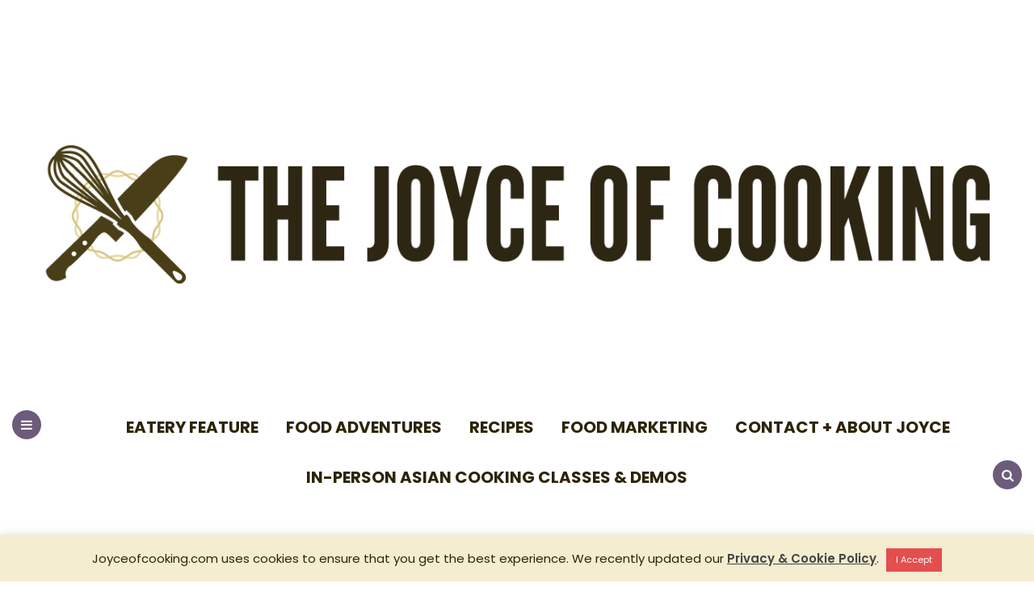

--- FILE ---
content_type: text/html; charset=UTF-8
request_url: https://www.joyceofcooking.com/caledon-butcher-shop-that-will-wow-you/p1355101-31/
body_size: 18694
content:
<!DOCTYPE html>
<html dir="ltr" lang="en-US" prefix="og: https://ogp.me/ns#">
<head>
<meta charset="UTF-8">
<meta name="viewport" content="width=device-width, initial-scale=1.0">
<link rel="profile" href="https://gmpg.org/xfn/11">

<title>P1355101-31 | The Joyce of Cooking</title><link rel="preload" as="style" href="https://fonts.googleapis.com/css2?family=Poppins%3Aital%2Cwght%400%2C400%3B0%2C500%3B0%2C600%3B0%2C700%3B0%2C800%3B1%2C400%3B1%2C600%3B1%2C700&#038;ver=1.0.0&#038;display=swap" /><script src="/cdn-cgi/scripts/7d0fa10a/cloudflare-static/rocket-loader.min.js" data-cf-settings="4613e874c690c4a58a7ea160-|49"></script><link rel="stylesheet" href="https://fonts.googleapis.com/css2?family=Poppins%3Aital%2Cwght%400%2C400%3B0%2C500%3B0%2C600%3B0%2C700%3B0%2C800%3B1%2C400%3B1%2C600%3B1%2C700&#038;ver=1.0.0&#038;display=swap" media="print" onload="this.media='all'" /><noscript><link rel="stylesheet" href="https://fonts.googleapis.com/css2?family=Poppins%3Aital%2Cwght%400%2C400%3B0%2C500%3B0%2C600%3B0%2C700%3B0%2C800%3B1%2C400%3B1%2C600%3B1%2C700&#038;ver=1.0.0&#038;display=swap" /></noscript><link rel="stylesheet" href="https://www.joyceofcooking.com/wp-content/cache/min/1/73df532f3286d4051c911a52c1dfbeee.css" media="all" data-minify="1" />
	<style>img:is([sizes="auto" i], [sizes^="auto," i]) { contain-intrinsic-size: 3000px 1500px }</style>
	
		<!-- All in One SEO 4.9.0 - aioseo.com -->
	<meta name="robots" content="max-image-preview:large" />
	<meta name="author" content="Joyce"/>
	<meta name="google-site-verification" content="1h0ygOzkHX72aRXkwqkTsfwi56yai_aaXdrK8eL4M_o" />
	<meta name="msvalidate.01" content="2783D8089D62063BC7E473E67AB24E1F" />
	<link rel="canonical" href="https://www.joyceofcooking.com/caledon-butcher-shop-that-will-wow-you/p1355101-31/" />
	<meta name="generator" content="All in One SEO (AIOSEO) 4.9.0" />
		<meta property="og:locale" content="en_US" />
		<meta property="og:site_name" content="The Joyce of Cooking | Reviews, event info, and top-secret recipes" />
		<meta property="og:type" content="blog" />
		<meta property="og:title" content="P1355101-31 | The Joyce of Cooking" />
		<meta property="og:url" content="https://www.joyceofcooking.com/caledon-butcher-shop-that-will-wow-you/p1355101-31/" />
		<meta property="fb:admins" content="120805020" />
		<meta property="og:image" content="https://www.joyceofcooking.com/wp-content/uploads/2019/10/cropped-Site-Logo-Horizontal-DARK-V2-200.png" />
		<meta property="og:image:secure_url" content="https://www.joyceofcooking.com/wp-content/uploads/2019/10/cropped-Site-Logo-Horizontal-DARK-V2-200.png" />
		<meta name="twitter:card" content="summary" />
		<meta name="twitter:site" content="@joyceofcooking" />
		<meta name="twitter:title" content="P1355101-31 | The Joyce of Cooking" />
		<meta name="twitter:creator" content="@joyceofcooking" />
		<meta name="twitter:image" content="https://www.joyceofcooking.com/wp-content/uploads/2019/10/cropped-Site-Logo-Horizontal-DARK-V2-200.png" />
		<script type="application/ld+json" class="aioseo-schema">
			{"@context":"https:\/\/schema.org","@graph":[{"@type":"BreadcrumbList","@id":"https:\/\/www.joyceofcooking.com\/caledon-butcher-shop-that-will-wow-you\/p1355101-31\/#breadcrumblist","itemListElement":[{"@type":"ListItem","@id":"https:\/\/www.joyceofcooking.com#listItem","position":1,"name":"Home","item":"https:\/\/www.joyceofcooking.com","nextItem":{"@type":"ListItem","@id":"https:\/\/www.joyceofcooking.com\/caledon-butcher-shop-that-will-wow-you\/p1355101-31\/#listItem","name":"P1355101-31"}},{"@type":"ListItem","@id":"https:\/\/www.joyceofcooking.com\/caledon-butcher-shop-that-will-wow-you\/p1355101-31\/#listItem","position":2,"name":"P1355101-31","previousItem":{"@type":"ListItem","@id":"https:\/\/www.joyceofcooking.com#listItem","name":"Home"}}]},{"@type":"ItemPage","@id":"https:\/\/www.joyceofcooking.com\/caledon-butcher-shop-that-will-wow-you\/p1355101-31\/#itempage","url":"https:\/\/www.joyceofcooking.com\/caledon-butcher-shop-that-will-wow-you\/p1355101-31\/","name":"P1355101-31 | The Joyce of Cooking","inLanguage":"en-US","isPartOf":{"@id":"https:\/\/www.joyceofcooking.com\/#website"},"breadcrumb":{"@id":"https:\/\/www.joyceofcooking.com\/caledon-butcher-shop-that-will-wow-you\/p1355101-31\/#breadcrumblist"},"author":{"@id":"https:\/\/www.joyceofcooking.com\/author\/thejoyceofcooking\/#author"},"creator":{"@id":"https:\/\/www.joyceofcooking.com\/author\/thejoyceofcooking\/#author"},"datePublished":"2019-06-18T00:04:55-04:00","dateModified":"2019-06-18T00:04:55-04:00"},{"@type":"Person","@id":"https:\/\/www.joyceofcooking.com\/#person","name":"Joyce","image":{"@type":"ImageObject","@id":"https:\/\/www.joyceofcooking.com\/caledon-butcher-shop-that-will-wow-you\/p1355101-31\/#personImage","url":"https:\/\/secure.gravatar.com\/avatar\/a423c53acb551801947f43a698e740d2f940211e4d0c22e2a57a440ce4712e4d?s=96&d=mm&r=pg","width":96,"height":96,"caption":"Joyce"}},{"@type":"Person","@id":"https:\/\/www.joyceofcooking.com\/author\/thejoyceofcooking\/#author","url":"https:\/\/www.joyceofcooking.com\/author\/thejoyceofcooking\/","name":"Joyce","image":{"@type":"ImageObject","@id":"https:\/\/www.joyceofcooking.com\/caledon-butcher-shop-that-will-wow-you\/p1355101-31\/#authorImage","url":"https:\/\/secure.gravatar.com\/avatar\/a423c53acb551801947f43a698e740d2f940211e4d0c22e2a57a440ce4712e4d?s=96&d=mm&r=pg","width":96,"height":96,"caption":"Joyce"}},{"@type":"WebSite","@id":"https:\/\/www.joyceofcooking.com\/#website","url":"https:\/\/www.joyceofcooking.com\/","name":"The Joyce of Cooking","description":"joyceofcooking.com: Easy to Make Recipes and All Things Food!","inLanguage":"en-US","publisher":{"@id":"https:\/\/www.joyceofcooking.com\/#person"}}]}
		</script>
		<!-- All in One SEO -->

<link rel='dns-prefetch' href='//fonts.googleapis.com' />
<link href='https://fonts.gstatic.com' crossorigin rel='preconnect' />
<link rel="alternate" type="application/rss+xml" title="The Joyce of Cooking &raquo; Feed" href="https://www.joyceofcooking.com/feed/" />
<link rel="alternate" type="application/rss+xml" title="The Joyce of Cooking &raquo; Comments Feed" href="https://www.joyceofcooking.com/comments/feed/" />
<link rel="alternate" type="application/rss+xml" title="The Joyce of Cooking &raquo; P1355101-31 Comments Feed" href="https://www.joyceofcooking.com/caledon-butcher-shop-that-will-wow-you/p1355101-31/feed/" />
<script type="4613e874c690c4a58a7ea160-text/javascript">(()=>{"use strict";const e=[400,500,600,700,800,900],t=e=>`wprm-min-${e}`,n=e=>`wprm-max-${e}`,s=new Set,o="ResizeObserver"in window,r=o?new ResizeObserver((e=>{for(const t of e)c(t.target)})):null,i=.5/(window.devicePixelRatio||1);function c(s){const o=s.getBoundingClientRect().width||0;for(let r=0;r<e.length;r++){const c=e[r],a=o<=c+i;o>c+i?s.classList.add(t(c)):s.classList.remove(t(c)),a?s.classList.add(n(c)):s.classList.remove(n(c))}}function a(e){s.has(e)||(s.add(e),r&&r.observe(e),c(e))}!function(e=document){e.querySelectorAll(".wprm-recipe").forEach(a)}();if(new MutationObserver((e=>{for(const t of e)for(const e of t.addedNodes)e instanceof Element&&(e.matches?.(".wprm-recipe")&&a(e),e.querySelectorAll?.(".wprm-recipe").forEach(a))})).observe(document.documentElement,{childList:!0,subtree:!0}),!o){let e=0;addEventListener("resize",(()=>{e&&cancelAnimationFrame(e),e=requestAnimationFrame((()=>s.forEach(c)))}),{passive:!0})}})();</script><style id='wp-emoji-styles-inline-css' type='text/css'>

	img.wp-smiley, img.emoji {
		display: inline !important;
		border: none !important;
		box-shadow: none !important;
		height: 1em !important;
		width: 1em !important;
		margin: 0 0.07em !important;
		vertical-align: -0.1em !important;
		background: none !important;
		padding: 0 !important;
	}
</style>

<style id='classic-theme-styles-inline-css' type='text/css'>
/*! This file is auto-generated */
.wp-block-button__link{color:#fff;background-color:#32373c;border-radius:9999px;box-shadow:none;text-decoration:none;padding:calc(.667em + 2px) calc(1.333em + 2px);font-size:1.125em}.wp-block-file__button{background:#32373c;color:#fff;text-decoration:none}
</style>

<style id='widget-for-eventbrite-api-display-eventbrite-events-style-inline-css' type='text/css'>


</style>
<style id='global-styles-inline-css' type='text/css'>
:root{--wp--preset--aspect-ratio--square: 1;--wp--preset--aspect-ratio--4-3: 4/3;--wp--preset--aspect-ratio--3-4: 3/4;--wp--preset--aspect-ratio--3-2: 3/2;--wp--preset--aspect-ratio--2-3: 2/3;--wp--preset--aspect-ratio--16-9: 16/9;--wp--preset--aspect-ratio--9-16: 9/16;--wp--preset--color--black: #000000;--wp--preset--color--cyan-bluish-gray: #abb8c3;--wp--preset--color--white: #ffffff;--wp--preset--color--pale-pink: #f78da7;--wp--preset--color--vivid-red: #cf2e2e;--wp--preset--color--luminous-vivid-orange: #ff6900;--wp--preset--color--luminous-vivid-amber: #fcb900;--wp--preset--color--light-green-cyan: #7bdcb5;--wp--preset--color--vivid-green-cyan: #00d084;--wp--preset--color--pale-cyan-blue: #8ed1fc;--wp--preset--color--vivid-cyan-blue: #0693e3;--wp--preset--color--vivid-purple: #9b51e0;--wp--preset--color--theme-color-one: #6c5b7b;--wp--preset--color--theme-color-two: #f67280;--wp--preset--color--theme-color-three: #f8b195;--wp--preset--color--theme-color-four: #c06c84;--wp--preset--color--very-dark-grey: #2e2f33;--wp--preset--color--dark-grey: #45464b;--wp--preset--color--medium-grey: #94979e;--wp--preset--color--light-grey: #D3D3D3;--wp--preset--gradient--vivid-cyan-blue-to-vivid-purple: linear-gradient(135deg,rgba(6,147,227,1) 0%,rgb(155,81,224) 100%);--wp--preset--gradient--light-green-cyan-to-vivid-green-cyan: linear-gradient(135deg,rgb(122,220,180) 0%,rgb(0,208,130) 100%);--wp--preset--gradient--luminous-vivid-amber-to-luminous-vivid-orange: linear-gradient(135deg,rgba(252,185,0,1) 0%,rgba(255,105,0,1) 100%);--wp--preset--gradient--luminous-vivid-orange-to-vivid-red: linear-gradient(135deg,rgba(255,105,0,1) 0%,rgb(207,46,46) 100%);--wp--preset--gradient--very-light-gray-to-cyan-bluish-gray: linear-gradient(135deg,rgb(238,238,238) 0%,rgb(169,184,195) 100%);--wp--preset--gradient--cool-to-warm-spectrum: linear-gradient(135deg,rgb(74,234,220) 0%,rgb(151,120,209) 20%,rgb(207,42,186) 40%,rgb(238,44,130) 60%,rgb(251,105,98) 80%,rgb(254,248,76) 100%);--wp--preset--gradient--blush-light-purple: linear-gradient(135deg,rgb(255,206,236) 0%,rgb(152,150,240) 100%);--wp--preset--gradient--blush-bordeaux: linear-gradient(135deg,rgb(254,205,165) 0%,rgb(254,45,45) 50%,rgb(107,0,62) 100%);--wp--preset--gradient--luminous-dusk: linear-gradient(135deg,rgb(255,203,112) 0%,rgb(199,81,192) 50%,rgb(65,88,208) 100%);--wp--preset--gradient--pale-ocean: linear-gradient(135deg,rgb(255,245,203) 0%,rgb(182,227,212) 50%,rgb(51,167,181) 100%);--wp--preset--gradient--electric-grass: linear-gradient(135deg,rgb(202,248,128) 0%,rgb(113,206,126) 100%);--wp--preset--gradient--midnight: linear-gradient(135deg,rgb(2,3,129) 0%,rgb(40,116,252) 100%);--wp--preset--font-size--small: 13px;--wp--preset--font-size--medium: 20px;--wp--preset--font-size--large: 36px;--wp--preset--font-size--x-large: 42px;--wp--preset--spacing--20: 0.44rem;--wp--preset--spacing--30: 0.67rem;--wp--preset--spacing--40: 1rem;--wp--preset--spacing--50: 1.5rem;--wp--preset--spacing--60: 2.25rem;--wp--preset--spacing--70: 3.38rem;--wp--preset--spacing--80: 5.06rem;--wp--preset--shadow--natural: 6px 6px 9px rgba(0, 0, 0, 0.2);--wp--preset--shadow--deep: 12px 12px 50px rgba(0, 0, 0, 0.4);--wp--preset--shadow--sharp: 6px 6px 0px rgba(0, 0, 0, 0.2);--wp--preset--shadow--outlined: 6px 6px 0px -3px rgba(255, 255, 255, 1), 6px 6px rgba(0, 0, 0, 1);--wp--preset--shadow--crisp: 6px 6px 0px rgba(0, 0, 0, 1);}:where(.is-layout-flex){gap: 0.5em;}:where(.is-layout-grid){gap: 0.5em;}body .is-layout-flex{display: flex;}.is-layout-flex{flex-wrap: wrap;align-items: center;}.is-layout-flex > :is(*, div){margin: 0;}body .is-layout-grid{display: grid;}.is-layout-grid > :is(*, div){margin: 0;}:where(.wp-block-columns.is-layout-flex){gap: 2em;}:where(.wp-block-columns.is-layout-grid){gap: 2em;}:where(.wp-block-post-template.is-layout-flex){gap: 1.25em;}:where(.wp-block-post-template.is-layout-grid){gap: 1.25em;}.has-black-color{color: var(--wp--preset--color--black) !important;}.has-cyan-bluish-gray-color{color: var(--wp--preset--color--cyan-bluish-gray) !important;}.has-white-color{color: var(--wp--preset--color--white) !important;}.has-pale-pink-color{color: var(--wp--preset--color--pale-pink) !important;}.has-vivid-red-color{color: var(--wp--preset--color--vivid-red) !important;}.has-luminous-vivid-orange-color{color: var(--wp--preset--color--luminous-vivid-orange) !important;}.has-luminous-vivid-amber-color{color: var(--wp--preset--color--luminous-vivid-amber) !important;}.has-light-green-cyan-color{color: var(--wp--preset--color--light-green-cyan) !important;}.has-vivid-green-cyan-color{color: var(--wp--preset--color--vivid-green-cyan) !important;}.has-pale-cyan-blue-color{color: var(--wp--preset--color--pale-cyan-blue) !important;}.has-vivid-cyan-blue-color{color: var(--wp--preset--color--vivid-cyan-blue) !important;}.has-vivid-purple-color{color: var(--wp--preset--color--vivid-purple) !important;}.has-black-background-color{background-color: var(--wp--preset--color--black) !important;}.has-cyan-bluish-gray-background-color{background-color: var(--wp--preset--color--cyan-bluish-gray) !important;}.has-white-background-color{background-color: var(--wp--preset--color--white) !important;}.has-pale-pink-background-color{background-color: var(--wp--preset--color--pale-pink) !important;}.has-vivid-red-background-color{background-color: var(--wp--preset--color--vivid-red) !important;}.has-luminous-vivid-orange-background-color{background-color: var(--wp--preset--color--luminous-vivid-orange) !important;}.has-luminous-vivid-amber-background-color{background-color: var(--wp--preset--color--luminous-vivid-amber) !important;}.has-light-green-cyan-background-color{background-color: var(--wp--preset--color--light-green-cyan) !important;}.has-vivid-green-cyan-background-color{background-color: var(--wp--preset--color--vivid-green-cyan) !important;}.has-pale-cyan-blue-background-color{background-color: var(--wp--preset--color--pale-cyan-blue) !important;}.has-vivid-cyan-blue-background-color{background-color: var(--wp--preset--color--vivid-cyan-blue) !important;}.has-vivid-purple-background-color{background-color: var(--wp--preset--color--vivid-purple) !important;}.has-black-border-color{border-color: var(--wp--preset--color--black) !important;}.has-cyan-bluish-gray-border-color{border-color: var(--wp--preset--color--cyan-bluish-gray) !important;}.has-white-border-color{border-color: var(--wp--preset--color--white) !important;}.has-pale-pink-border-color{border-color: var(--wp--preset--color--pale-pink) !important;}.has-vivid-red-border-color{border-color: var(--wp--preset--color--vivid-red) !important;}.has-luminous-vivid-orange-border-color{border-color: var(--wp--preset--color--luminous-vivid-orange) !important;}.has-luminous-vivid-amber-border-color{border-color: var(--wp--preset--color--luminous-vivid-amber) !important;}.has-light-green-cyan-border-color{border-color: var(--wp--preset--color--light-green-cyan) !important;}.has-vivid-green-cyan-border-color{border-color: var(--wp--preset--color--vivid-green-cyan) !important;}.has-pale-cyan-blue-border-color{border-color: var(--wp--preset--color--pale-cyan-blue) !important;}.has-vivid-cyan-blue-border-color{border-color: var(--wp--preset--color--vivid-cyan-blue) !important;}.has-vivid-purple-border-color{border-color: var(--wp--preset--color--vivid-purple) !important;}.has-vivid-cyan-blue-to-vivid-purple-gradient-background{background: var(--wp--preset--gradient--vivid-cyan-blue-to-vivid-purple) !important;}.has-light-green-cyan-to-vivid-green-cyan-gradient-background{background: var(--wp--preset--gradient--light-green-cyan-to-vivid-green-cyan) !important;}.has-luminous-vivid-amber-to-luminous-vivid-orange-gradient-background{background: var(--wp--preset--gradient--luminous-vivid-amber-to-luminous-vivid-orange) !important;}.has-luminous-vivid-orange-to-vivid-red-gradient-background{background: var(--wp--preset--gradient--luminous-vivid-orange-to-vivid-red) !important;}.has-very-light-gray-to-cyan-bluish-gray-gradient-background{background: var(--wp--preset--gradient--very-light-gray-to-cyan-bluish-gray) !important;}.has-cool-to-warm-spectrum-gradient-background{background: var(--wp--preset--gradient--cool-to-warm-spectrum) !important;}.has-blush-light-purple-gradient-background{background: var(--wp--preset--gradient--blush-light-purple) !important;}.has-blush-bordeaux-gradient-background{background: var(--wp--preset--gradient--blush-bordeaux) !important;}.has-luminous-dusk-gradient-background{background: var(--wp--preset--gradient--luminous-dusk) !important;}.has-pale-ocean-gradient-background{background: var(--wp--preset--gradient--pale-ocean) !important;}.has-electric-grass-gradient-background{background: var(--wp--preset--gradient--electric-grass) !important;}.has-midnight-gradient-background{background: var(--wp--preset--gradient--midnight) !important;}.has-small-font-size{font-size: var(--wp--preset--font-size--small) !important;}.has-medium-font-size{font-size: var(--wp--preset--font-size--medium) !important;}.has-large-font-size{font-size: var(--wp--preset--font-size--large) !important;}.has-x-large-font-size{font-size: var(--wp--preset--font-size--x-large) !important;}
:where(.wp-block-post-template.is-layout-flex){gap: 1.25em;}:where(.wp-block-post-template.is-layout-grid){gap: 1.25em;}
:where(.wp-block-columns.is-layout-flex){gap: 2em;}:where(.wp-block-columns.is-layout-grid){gap: 2em;}
:root :where(.wp-block-pullquote){font-size: 1.5em;line-height: 1.6;}
</style>












<style id='rocket-lazyload-inline-css' type='text/css'>
.rll-youtube-player{position:relative;padding-bottom:56.23%;height:0;overflow:hidden;max-width:100%;}.rll-youtube-player iframe{position:absolute;top:0;left:0;width:100%;height:100%;z-index:100;background:0 0}.rll-youtube-player img{bottom:0;display:block;left:0;margin:auto;max-width:100%;width:100%;position:absolute;right:0;top:0;border:none;height:auto;cursor:pointer;-webkit-transition:.4s all;-moz-transition:.4s all;transition:.4s all}.rll-youtube-player img:hover{-webkit-filter:brightness(75%)}.rll-youtube-player .play{height:72px;width:72px;left:50%;top:50%;margin-left:-36px;margin-top:-36px;position:absolute;background:url(https://www.joyceofcooking.com/wp-content/plugins/wp-rocket/assets/img/youtube.png) no-repeat;cursor:pointer}
</style>
<script type="4613e874c690c4a58a7ea160-text/javascript" id="widget-for-eventbrite-api-display-eventbrite-events-script-js-extra">
/* <![CDATA[ */
var wfea_freemius = {"current_plan":"free","can_use_premium_code":"","is_plan_silver":"","is_plan_gold":"","is_plan_platinum":""};
var wfea_controls_meta = {"common":{"free":[{"name":"wfea_limit","label":"Number of Events to Display","type":"number","args":{"default":5}},{"name":"wfea_order_by","label":"Event Sort Order","type":"select2","args":{"options":{"asc":"Ascending Date","desc":"Descending Date","created_asc":"Created Date \u2013 ascending","created_desc":"Created Date \u2013 descending","published_asc":"EB Published Ascending","published_desc":"EB Published Descending"}}}]},"display":{"free":[{"name":"wfea_booknow","label":"Book Now button"},{"name":"wfea_date","label":"Event Date\/Time in Heading","args":{"condition":{"wfea_layout!":"short_date"}}},{"name":"wfea_excerpt","label":"Excerpt of Event Summary"},{"name":"wfea_thumb","label":"Image Display"},{"name":"wfea_thumb_original","label":"High Resolution Image","args":{"condition":{"wfea_thumb":["true"]}}},{"name":"wfea_readmore","label":"Read More Link on Excerpt","args":{"condition":{"wfea_layout!":["cal","cal_list"]}}}]},"enabling":{"free":[{"name":"wfea_newtab","label":"Link to EB in New Tab","args":{"default":"","condition":{"wfea_layout!":["cal","cal_list"]}}}]},"filtering":[],"selection":{"free":[{"name":"wfea_status","label":"Event Status","type":"select2","args":{"options":{"live":"Live","started":"Started","ended":"Ended","canceled":"Canceled","draft":"Draft","all":"All"},"default":"live","multiple":"true"}}]},"settings":{"free":[{"name":"wfea_booknow_text","label":"Book Now Wording","type":"text","args":{"default":"Register >>"}},{"name":"wfea_css_class","label":"Custom CSS Class","type":"text"},{"name":"wfea_cssID","label":"Custom CSS ID","type":"text"},{"name":"wfea_thumb_align","label":"Image Alignment","type":"select2","args":{"options":{"eaw-alignleft":"Left","eaw-alignright":"Right","eaw-aligncenter":"Center"},"condition":{"wfea_layout":"widget"},"default":"eaw-alignright"}},{"name":"wfea_length","label":"Length of Description","type":"number"},{"name":"wfea_thumb_width","label":"Image Width","type":"number","args":{"condition":{"wfea_layout":"widget"},"default":350,"max":""}},{"name":"wfea_thumb_default","label":"Default Image","type":"text"},{"name":"wfea_readmore_text","label":"Read More Wording","type":"text","args":{"default":"Read More >>","condition":{"wfea_layout!":["cal","cal_list"]}}}]},"ajaxurl":"https:\/\/www.joyceofcooking.com\/wp-admin\/admin-ajax.php","nonce":"69d15be5d4"};
/* ]]> */
</script>
<script type="4613e874c690c4a58a7ea160-text/javascript" src="https://www.joyceofcooking.com/wp-includes/js/jquery/jquery.min.js?ver=3.7.1" id="jquery-core-js"></script>
<script type="4613e874c690c4a58a7ea160-text/javascript" src="https://www.joyceofcooking.com/wp-includes/js/jquery/jquery-migrate.min.js?ver=3.4.1" id="jquery-migrate-js" defer></script>
<script type="4613e874c690c4a58a7ea160-text/javascript" id="cookie-law-info-js-extra">
/* <![CDATA[ */
var Cli_Data = {"nn_cookie_ids":[],"cookielist":[],"non_necessary_cookies":[],"ccpaEnabled":"","ccpaRegionBased":"","ccpaBarEnabled":"","strictlyEnabled":["necessary","obligatoire"],"ccpaType":"gdpr","js_blocking":"","custom_integration":"","triggerDomRefresh":"","secure_cookies":""};
var cli_cookiebar_settings = {"animate_speed_hide":"500","animate_speed_show":"500","background":"#f5edd0","border":"#d9c680","border_on":"","button_1_button_colour":"#e44e4f","button_1_button_hover":"#b63e3f","button_1_link_colour":"#fff","button_1_as_button":"1","button_1_new_win":"1","button_2_button_colour":"#333","button_2_button_hover":"#292929","button_2_link_colour":"#444","button_2_as_button":"","button_2_hidebar":"","button_3_button_colour":"#e44e4f","button_3_button_hover":"#b63e3f","button_3_link_colour":"#fff","button_3_as_button":"1","button_3_new_win":"1","button_4_button_colour":"#000","button_4_button_hover":"#000000","button_4_link_colour":"#fff","button_4_as_button":"1","button_7_button_colour":"#61a229","button_7_button_hover":"#4e8221","button_7_link_colour":"#fff","button_7_as_button":"1","button_7_new_win":"","font_family":"inherit","header_fix":"","notify_animate_hide":"","notify_animate_show":"","notify_div_id":"#cookie-law-info-bar","notify_position_horizontal":"right","notify_position_vertical":"bottom","scroll_close":"","scroll_close_reload":"","accept_close_reload":"","reject_close_reload":"","showagain_tab":"","showagain_background":"#fff","showagain_border":"#000","showagain_div_id":"#cookie-law-info-again","showagain_x_position":"100px","text":"#2d2509","show_once_yn":"","show_once":"8000","logging_on":"","as_popup":"","popup_overlay":"1","bar_heading_text":"","cookie_bar_as":"banner","popup_showagain_position":"bottom-right","widget_position":"left"};
var log_object = {"ajax_url":"https:\/\/www.joyceofcooking.com\/wp-admin\/admin-ajax.php"};
/* ]]> */
</script>
<script data-minify="1" type="4613e874c690c4a58a7ea160-text/javascript" src="https://www.joyceofcooking.com/wp-content/cache/min/1/wp-content/plugins/cookie-law-info/legacy/public/js/cookie-law-info-public.js?ver=1708105605" id="cookie-law-info-js" defer></script>
<script type="4613e874c690c4a58a7ea160-text/javascript" src="https://www.joyceofcooking.com/wp-includes/js/jquery/ui/core.min.js?ver=1.13.3" id="jquery-ui-core-js" defer></script>
<script type="4613e874c690c4a58a7ea160-text/javascript" src="https://www.joyceofcooking.com/wp-includes/js/jquery/ui/mouse.min.js?ver=1.13.3" id="jquery-ui-mouse-js" defer></script>
<script type="4613e874c690c4a58a7ea160-text/javascript" src="https://www.joyceofcooking.com/wp-includes/js/jquery/ui/resizable.min.js?ver=1.13.3" id="jquery-ui-resizable-js" defer></script>
<script type="4613e874c690c4a58a7ea160-text/javascript" src="https://www.joyceofcooking.com/wp-includes/js/jquery/ui/draggable.min.js?ver=1.13.3" id="jquery-ui-draggable-js" defer></script>
<script type="4613e874c690c4a58a7ea160-text/javascript" src="https://www.joyceofcooking.com/wp-includes/js/jquery/ui/controlgroup.min.js?ver=1.13.3" id="jquery-ui-controlgroup-js" defer></script>
<script type="4613e874c690c4a58a7ea160-text/javascript" src="https://www.joyceofcooking.com/wp-includes/js/jquery/ui/checkboxradio.min.js?ver=1.13.3" id="jquery-ui-checkboxradio-js" defer></script>
<script type="4613e874c690c4a58a7ea160-text/javascript" src="https://www.joyceofcooking.com/wp-includes/js/jquery/ui/button.min.js?ver=1.13.3" id="jquery-ui-button-js" defer></script>
<script type="4613e874c690c4a58a7ea160-text/javascript" src="https://www.joyceofcooking.com/wp-includes/js/jquery/ui/dialog.min.js?ver=1.13.3" id="jquery-ui-dialog-js" defer></script>
<script type="4613e874c690c4a58a7ea160-text/javascript" id="widget-for-eventbrite-api-js-extra">
/* <![CDATA[ */
var wfea_frontend = {"ajaxurl":"https:\/\/www.joyceofcooking.com\/wp-admin\/admin-ajax.php","nonce":"798b4be1a6"};
/* ]]> */
</script>
<script type="4613e874c690c4a58a7ea160-text/javascript" id="widget-for-eventbrite-api-js-before">
/* <![CDATA[ */
console.debug = function() {};
/* ]]> */
</script>
<script data-minify="1" type="4613e874c690c4a58a7ea160-text/javascript" src="https://www.joyceofcooking.com/wp-content/cache/min/1/wp-content/plugins/widget-for-eventbrite-api/frontend/js/frontend.js?ver=1708105605" id="widget-for-eventbrite-api-js" defer></script>
<script data-minify="1" type="4613e874c690c4a58a7ea160-text/javascript" src="https://www.joyceofcooking.com/wp-content/cache/min/1/wp-content/themes/carrino/js/main.js?ver=1708105605" id="carrino-main-js" defer></script>
<link rel="https://api.w.org/" href="https://www.joyceofcooking.com/wp-json/" /><link rel="alternate" title="JSON" type="application/json" href="https://www.joyceofcooking.com/wp-json/wp/v2/media/4800" /><link rel="EditURI" type="application/rsd+xml" title="RSD" href="https://www.joyceofcooking.com/xmlrpc.php?rsd" />
<meta name="generator" content="WordPress 6.8.3" />
<link rel='shortlink' href='https://www.joyceofcooking.com/?p=4800' />
<link rel="alternate" title="oEmbed (JSON)" type="application/json+oembed" href="https://www.joyceofcooking.com/wp-json/oembed/1.0/embed?url=https%3A%2F%2Fwww.joyceofcooking.com%2Fcaledon-butcher-shop-that-will-wow-you%2Fp1355101-31%2F" />
<link rel="alternate" title="oEmbed (XML)" type="text/xml+oembed" href="https://www.joyceofcooking.com/wp-json/oembed/1.0/embed?url=https%3A%2F%2Fwww.joyceofcooking.com%2Fcaledon-butcher-shop-that-will-wow-you%2Fp1355101-31%2F&#038;format=xml" />
	<link rel="preconnect" href="https://fonts.googleapis.com">
	<link rel="preconnect" href="https://fonts.gstatic.com">
	<!-- Global site tag (gtag.js) - Google Analytics -->
<script async src="https://www.googletagmanager.com/gtag/js?id=UA-57867836-1" type="4613e874c690c4a58a7ea160-text/javascript"></script>
<script type="4613e874c690c4a58a7ea160-text/javascript">
  window.dataLayer = window.dataLayer || [];
  function gtag(){dataLayer.push(arguments);}
  gtag('js', new Date());

  gtag('config', 'UA-57867836-1');
</script>

<script id="mcjs" type="4613e874c690c4a58a7ea160-text/javascript">!function(c,h,i,m,p){m=c.createElement(h),p=c.getElementsByTagName(h)[0],m.async=1,m.src=i,p.parentNode.insertBefore(m,p)}(document,"script","https://chimpstatic.com/mcjs-connected/js/users/d6d5941700a2ef5b06f7f09ab/dbe636599799b93bce20421ef.js");</script>

<meta name="p:domain_verify" content="11c1068951d16e4e1e048179d6948da3"/><style type="text/css"> .tippy-box[data-theme~="wprm"] { background-color: #333333; color: #FFFFFF; } .tippy-box[data-theme~="wprm"][data-placement^="top"] > .tippy-arrow::before { border-top-color: #333333; } .tippy-box[data-theme~="wprm"][data-placement^="bottom"] > .tippy-arrow::before { border-bottom-color: #333333; } .tippy-box[data-theme~="wprm"][data-placement^="left"] > .tippy-arrow::before { border-left-color: #333333; } .tippy-box[data-theme~="wprm"][data-placement^="right"] > .tippy-arrow::before { border-right-color: #333333; } .tippy-box[data-theme~="wprm"] a { color: #FFFFFF; } .wprm-comment-rating svg { width: 18px !important; height: 18px !important; } img.wprm-comment-rating { width: 90px !important; height: 18px !important; } body { --comment-rating-star-color: #343434; } body { --wprm-popup-font-size: 16px; } body { --wprm-popup-background: #ffffff; } body { --wprm-popup-title: #000000; } body { --wprm-popup-content: #444444; } body { --wprm-popup-button-background: #444444; } body { --wprm-popup-button-text: #ffffff; } body { --wprm-popup-accent: #747B2D; }.wprm-recipe li::before {
display: none !important;
}</style><style type="text/css">.wprm-glossary-term {color: #5A822B;text-decoration: underline;cursor: help;}</style><style type="text/css">.recentcomments a{display:inline !important;padding:0 !important;margin:0 !important;}</style><meta name="generator" content="Powered by Visual Composer - drag and drop page builder for WordPress."/>
<!--[if lte IE 9]><link rel="stylesheet" type="text/css" href="https://www.joyceofcooking.com/wp-content/plugins/js_composer/assets/css/vc_lte_ie9.min.css" media="screen"><![endif]--><!--[if IE  8]><link rel="stylesheet" type="text/css" href="https://www.joyceofcooking.com/wp-content/plugins/js_composer/assets/css/vc-ie8.min.css" media="screen"><![endif]-->

<style type="text/css" id="carrino-custom-css-vars">
:root {
--link-color:#2d2408;
--primary-nav-link-color:#2d2408;
--medium-mobile-logo-font-size:60px;
--small-mobile-logo-font-size:60px;
--custom-logo-width-small:100%;
}
</style>

<style type="text/css" id="custom-background-css">
body.custom-background { background-color: #ffffff; }
</style>
	<link rel="icon" href="https://www.joyceofcooking.com/wp-content/uploads/2016/07/cropped-JoyceofCooking-Blog-Icon-150x150.png" sizes="32x32" />
<link rel="icon" href="https://www.joyceofcooking.com/wp-content/uploads/2016/07/cropped-JoyceofCooking-Blog-Icon-500x500.png" sizes="192x192" />
<link rel="apple-touch-icon" href="https://www.joyceofcooking.com/wp-content/uploads/2016/07/cropped-JoyceofCooking-Blog-Icon-500x500.png" />
<meta name="msapplication-TileImage" content="https://www.joyceofcooking.com/wp-content/uploads/2016/07/cropped-JoyceofCooking-Blog-Icon-500x500.png" />
		<style type="text/css" id="wp-custom-css">
			/* BEGIN Hide Captcha badge */

body:not(.page-id-XX) .grecaptcha-badge {
	display: none;
}

/* END Hide Captcha badge */

/* BEGIN increase the size of the Archive Meta after clicking into the post */

article:not(.the-post) .entry-meta.after-title {
    font-size: 14px; /* Change to whatever you need */
}

/* END increase the size of the Archive Meta after clicking into the post*/

/* BEGIN change the top menu’s font size on desktop viewing */

.nav-uppercase .primary-nav li {
    font-size: 20px;
}

/* END change the top menu’s font size on desktop viewing */

		</style>
			<style id="egf-frontend-styles" type="text/css">
		p {color: #4f4f4f;font-size: 16px;line-height: 1.3;} h1 {} h2 {} h3 {} h4 {} h5 {} h6 {} 	</style>
	<noscript><style type="text/css"> .wpb_animate_when_almost_visible { opacity: 1; }</style></noscript><noscript><style id="rocket-lazyload-nojs-css">.rll-youtube-player, [data-lazy-src]{display:none !important;}</style></noscript></head>


<body class="attachment wp-singular attachment-template-default single single-attachment postid-4800 attachmentid-4800 attachment-jpeg custom-background wp-custom-logo wp-theme-carrino wp-child-theme-carrino-child has-related-posts has-sticky-nav has-author-bio wpb-js-composer js-comp-ver-4.12.1 vc_responsive">
	
	<!-- fade the body when slide menu is active -->
	<div class="body-fade"></div>

	<div class="site-wrapper">
	
	<header id="site-header" class="site-header default sticky-nav nav-uppercase">

		<div class="container header-layout-wrapper">

			
			<span class="toggle toggle-menu mobile-only">
				<span><i class="icon-menu-1"></i></span><span class="screen-reader-text">Menu</span>
			</span>


	
				<div class="logo-wrapper faux-heading"><span class="screen-reader-text">The Joyce of Cooking</span><a href="https://www.joyceofcooking.com/" class="custom-logo-link" rel="home"><img src="data:image/svg+xml,%3Csvg%20xmlns='http://www.w3.org/2000/svg'%20viewBox='0%200%200%200'%3E%3C/svg%3E" alt="The Joyce of Cooking" class="custom-logo" data-lazy-src="https://www.joyceofcooking.com/wp-content/uploads/2019/10/cropped-Site-Logo-Horizontal-DARK-V2-200.png" /><noscript><img src="https://www.joyceofcooking.com/wp-content/uploads/2019/10/cropped-Site-Logo-Horizontal-DARK-V2-200.png" alt="The Joyce of Cooking" class="custom-logo" /></noscript></a></div>
					<span class="toggle toggle-search mobile-only"><span><i class="icon-search"></i></span><span class="screen-reader-text">Search</span></span>


					
		</div>
			
		<nav class="menu-primary-navigation-container"><ul id="primary-nav" class="primary-nav"><li class="toggle toggle-menu alignleft"><span><i class="icon-menu-1"></i></span><span class="screen-reader-text">Menu</span></li><li id="menu-item-96" class="menu-item menu-item-type-taxonomy menu-item-object-category menu-item-96"><a href="https://www.joyceofcooking.com/category/eatery-feature/">Eatery Feature</a></li>
<li id="menu-item-2843" class="menu-item menu-item-type-taxonomy menu-item-object-category menu-item-2843"><a href="https://www.joyceofcooking.com/category/food-adventures/">Food Adventures</a></li>
<li id="menu-item-419" class="menu-item menu-item-type-taxonomy menu-item-object-category menu-item-419"><a href="https://www.joyceofcooking.com/category/recipes/">Recipes</a></li>
<li id="menu-item-6547" class="menu-item menu-item-type-taxonomy menu-item-object-category menu-item-6547"><a href="https://www.joyceofcooking.com/category/food-marketing/">Food Marketing</a></li>
<li id="menu-item-22" class="menu-item menu-item-type-post_type menu-item-object-page menu-item-22"><a href="https://www.joyceofcooking.com/contact-joyce/">Contact + About Joyce</a></li>
<li id="menu-item-7384" class="menu-item menu-item-type-post_type menu-item-object-page menu-item-7384"><a href="https://www.joyceofcooking.com/marketing-and-cooking-classes/">In-Person Asian Cooking Classes &#038; Demos</a></li>
<li class="toggle toggle-search alignright"><span><i class="icon-search"></i></span><span class="screen-reader-text">Search</span></li></ul></nav>
	</header><!-- .site-header -->

	<!-- site search -->
	<div class="site-search">
		<i class="icon-cancel toggle-search"></i>
		

<form role="search" method="get" class="search-form" action="https://www.joyceofcooking.com/">
	<label for="search-form-696f327dc4fa4">
		<span class="screen-reader-text">Search for:</span>
	</label>
	<input type="search" id="search-form-696f327dc4fa4" class="search-field" placeholder="Search and press Enter" value="" name="s" />
	<button type="submit" class="search-submit"><i class="icon-search"></i><span class="screen-reader-text">Search</span></button>
</form>
	</div>

	
<aside class="mobile-navigation slide-menu sidebar" aria-label="Blog Sidebar">
		<span class="close-menu"><i class="icon-cancel"></i></span>
		
		<nav class="primary-nav-sidebar-wrapper mobile-only"><ul id="primary-nav-sidebar" class="primary-nav-sidebar"><li class="menu-item menu-item-type-taxonomy menu-item-object-category menu-item-96"><a href="https://www.joyceofcooking.com/category/eatery-feature/">Eatery Feature</a><span class="expand"></span></li>
<li class="menu-item menu-item-type-taxonomy menu-item-object-category menu-item-2843"><a href="https://www.joyceofcooking.com/category/food-adventures/">Food Adventures</a><span class="expand"></span></li>
<li class="menu-item menu-item-type-taxonomy menu-item-object-category menu-item-419"><a href="https://www.joyceofcooking.com/category/recipes/">Recipes</a><span class="expand"></span></li>
<li class="menu-item menu-item-type-taxonomy menu-item-object-category menu-item-6547"><a href="https://www.joyceofcooking.com/category/food-marketing/">Food Marketing</a><span class="expand"></span></li>
<li class="menu-item menu-item-type-post_type menu-item-object-page menu-item-22"><a href="https://www.joyceofcooking.com/contact-joyce/">Contact + About Joyce</a><span class="expand"></span></li>
<li class="menu-item menu-item-type-post_type menu-item-object-page menu-item-7384"><a href="https://www.joyceofcooking.com/marketing-and-cooking-classes/">In-Person Asian Cooking Classes &#038; Demos</a><span class="expand"></span></li>
</ul></nav><section id="custom_html-3" class="widget_text widget widget_custom_html"><div class="textwidget custom-html-widget"><script async src="//pagead2.googlesyndication.com/pagead/js/adsbygoogle.js" type="4613e874c690c4a58a7ea160-text/javascript"></script>
<!-- 1st Ad -->
<ins class="adsbygoogle"
     style="display:block"
     data-ad-client="ca-pub-3452399824597628"
     data-ad-slot="4387449410"
     data-ad-format="auto"></ins>
<script type="4613e874c690c4a58a7ea160-text/javascript">
(adsbygoogle = window.adsbygoogle || []).push({});
</script></div></section><section id="text-4" class="widget widget_text">			<div class="textwidget"><a class="twitter-timeline" href="https://twitter.com/joyceofcooking" data-tweet-limit="1">Tweets by joyceofcooking</a> <script data-minify="1" async src="https://www.joyceofcooking.com/wp-content/cache/min/1/widgets.js?ver=1708105605" charset="utf-8" type="4613e874c690c4a58a7ea160-text/javascript"></script></div>
		</section>
		<section id="recent-posts-2" class="widget widget_recent_entries">
		<h3 class="widget-title">Recent Posts</h3>
		<ul>
											<li>
					<a href="https://www.joyceofcooking.com/the-best-green-onion-ginger-lobster-recipe-inspired-by-prince-edward-island/">The Best Green Onion &amp; Ginger Lobster Recipe Inspired by Prince Edward Island</a>
									</li>
											<li>
					<a href="https://www.joyceofcooking.com/torontos-beloved-craigs-cookies-is-opening-a-new-location-in-hamilton/">Toronto&#8217;s Beloved Craig&#8217;s Cookies is Opening a New Location in Hamilton</a>
									</li>
											<li>
					<a href="https://www.joyceofcooking.com/fish-chips-in-hamilton-ontario/">Fish &#038; Chips in Hamilton Ontario</a>
									</li>
											<li>
					<a href="https://www.joyceofcooking.com/new-restaurant-alert-zehra-turkish-cuisine-in-east-hamilton/">New Restaurant Alert: Zehra Turkish Cuisine in East Hamilton</a>
									</li>
											<li>
					<a href="https://www.joyceofcooking.com/savouring-afghan-traditions-a-culinary-journey-at-samir-kebab-in-burlington/">Savouring Afghan Traditions: A Culinary Journey at Samir Kebab in Burlington</a>
									</li>
					</ul>

		</section><section id="recent-comments-2" class="widget widget_recent_comments"><h3 class="widget-title">Recent Comments</h3><ul id="recentcomments"><li class="recentcomments"><span class="comment-author-link">Mary</span> on <a href="https://www.joyceofcooking.com/you-will-be-saying-pita-please-for-more-of-these-easy-homemade-pita-bread/#comment-9755">You will be saying pita please for more of these easy homemade pita bread!</a></li><li class="recentcomments"><span class="comment-author-link">House Steve</span> on <a href="https://www.joyceofcooking.com/fish-chips-in-hamilton-ontario/#comment-7844">Fish &#038; Chips in Hamilton Ontario</a></li><li class="recentcomments"><span class="comment-author-link"><a href="https://www.joyceofcooking.com" class="url" rel="ugc">Joyce</a></span> on <a href="https://www.joyceofcooking.com/the-best-restaurants-near-tim-hortons-field-hamilton/#comment-5115">The Best Restaurants Near Tim Hortons Field Hamilton (The Hamilton Stadium)</a></li><li class="recentcomments"><span class="comment-author-link"><a href="https://www.kingspipes.com/" class="url" rel="ugc external nofollow">King</a></span> on <a href="https://www.joyceofcooking.com/the-best-restaurants-near-tim-hortons-field-hamilton/#comment-5114">The Best Restaurants Near Tim Hortons Field Hamilton (The Hamilton Stadium)</a></li><li class="recentcomments"><span class="comment-author-link">Suzie</span> on <a href="https://www.joyceofcooking.com/asian-salmon-cakes/#comment-5074">Asian Salmon Cakes</a></li></ul></section><section id="custom_html-4" class="widget_text widget widget_custom_html"><div class="textwidget custom-html-widget"><script async src="//pagead2.googlesyndication.com/pagead/js/adsbygoogle.js" type="4613e874c690c4a58a7ea160-text/javascript"></script>
<!-- 2nd side bar ad -->
<ins class="adsbygoogle"
     style="display:block"
     data-ad-client="ca-pub-3452399824597628"
     data-ad-slot="7332641523"
     data-ad-format="auto"></ins>
<script type="4613e874c690c4a58a7ea160-text/javascript">
(adsbygoogle = window.adsbygoogle || []).push({});
</script></div></section><section id="categories-2" class="widget widget_categories"><h3 class="widget-title">Categories</h3>
			<ul>
					<li class="cat-item cat-item-3"><a href="https://www.joyceofcooking.com/category/eatery-feature/">Eatery Feature</a>
</li>
	<li class="cat-item cat-item-130"><a href="https://www.joyceofcooking.com/category/food-adventures/">Food Adventures</a>
</li>
	<li class="cat-item cat-item-1805"><a href="https://www.joyceofcooking.com/category/food-marketing/">Food Marketing</a>
</li>
	<li class="cat-item cat-item-56"><a href="https://www.joyceofcooking.com/category/recipes/">Recipes</a>
</li>
	<li class="cat-item cat-item-1"><a href="https://www.joyceofcooking.com/category/uncategorized/">Uncategorized</a>
</li>
			</ul>

			</section><section id="nav_menu-3" class="widget widget_nav_menu"><div class="menu-main-menu-container"><ul id="menu-main-menu" class="menu"><li class="menu-item menu-item-type-taxonomy menu-item-object-category menu-item-96"><a href="https://www.joyceofcooking.com/category/eatery-feature/">Eatery Feature</a></li>
<li class="menu-item menu-item-type-taxonomy menu-item-object-category menu-item-2843"><a href="https://www.joyceofcooking.com/category/food-adventures/">Food Adventures</a></li>
<li class="menu-item menu-item-type-taxonomy menu-item-object-category menu-item-419"><a href="https://www.joyceofcooking.com/category/recipes/">Recipes</a></li>
<li class="menu-item menu-item-type-taxonomy menu-item-object-category menu-item-6547"><a href="https://www.joyceofcooking.com/category/food-marketing/">Food Marketing</a></li>
<li class="menu-item menu-item-type-post_type menu-item-object-page menu-item-22"><a href="https://www.joyceofcooking.com/contact-joyce/">Contact + About Joyce</a></li>
<li class="menu-item menu-item-type-post_type menu-item-object-page menu-item-7384"><a href="https://www.joyceofcooking.com/marketing-and-cooking-classes/">In-Person Asian Cooking Classes &#038; Demos</a></li>
</ul></div></section><section id="custom_html-2" class="widget_text widget widget_custom_html"><div class="textwidget custom-html-widget"></div></section><section id="threeforty_social_widget-3" class="widget threeforty_social_widget"><h3 class="widget-title">Follow Me!</h3><ul class="social-icons text-icon theme"><li class="social-icon twitter"><a href="https://twitter.com/joyceofcooking" class="twitter" target="_blank"><span><i class="icon-twitter"></i></span>twitter</a></li><li class="social-icon facebook"><a href="https://www.facebook.com/thejoyceofcooking/" class="facebook" target="_blank"><span><i class="icon-facebook"></i></span>facebook</a></li><li class="social-icon pinterest"><a href="https://gr.pinterest.com/joyceofcooking/" class="pinterest" target="_blank"><span><i class="icon-pinterest"></i></span>pinterest</a></li><li class="social-icon youtube"><a href="https://www.youtube.com/channel/UCUdvs102PR6YnhpKspLeeQg" class="youtube" target="_blank"><span><i class="icon-youtube"></i></span>youtube</a></li><li class="social-icon instagram"><a href="https://instagram.com/joyceofcooking" class="instagram" target="_blank"><span><i class="icon-instagram"></i></span>instagram</a></li></ul></section><section id="custom_html-5" class="widget_text widget widget_custom_html"><h3 class="widget-title">MailChimp Pop up</h3><div class="textwidget custom-html-widget"><script id="mcjs" type="4613e874c690c4a58a7ea160-text/javascript">!function(c,h,i,m,p){m=c.createElement(h),p=c.getElementsByTagName(h)[0],m.async=1,m.src=i,p.parentNode.insertBefore(m,p)}(document,"script","https://chimpstatic.com/mcjs-connected/js/users/d6d5941700a2ef5b06f7f09ab/a9bc71fd3795d3c9e641b5d0a.js");</script></div></section><section id="text-9" class="widget widget_text">			<div class="textwidget"><p>© 2021 joyceofcooking.com. <a href="https://joyceofcooking.com/privacypolicy/">Privacy Policy</a>.</p>
</div>
		</section>		
	</aside>

	




 
	<div class="wrap">

		<main id="main" class="site-main">
		<div id="primary" class="content-area flex-grid the-post landscape-aspect-ratio">

			

<article id="post-4800" class="flex-box single-post has-meta-after-title has-meta-before-title default post-4800 attachment type-attachment status-inherit hentry">

	
	
	
	
	<header class="entry-header">
		<h1 class="entry-title"><span>P1355101-31</span></h1>
<div class="entry-meta after-title">

	<ul>

		
		
			<li class="entry-author-meta">

				<span class="screen-reader-text">Posted by</span><i>by</i> <a href="https://www.joyceofcooking.com/author/thejoyceofcooking/">Joyce</a>

			</li>

			
		
		<li class="entry-date">

			
			<time datetime="2019-06-18">June 18, 2019</time>

			
		</li>

	
	
	
	

		<li class="entry-comment-count">

			
				<a href="#comments">

			
			0 Comments
			
				</a>

			
		</li>

	
	</ul>
	
</div>

	</header><!-- .entry-header -->

	

	
				
			<div class="entry-content"><p class="attachment"><a href='https://www.joyceofcooking.com/wp-content/uploads/2019/06/P1355101-31.jpg'><img decoding="async" width="500" height="282" src="data:image/svg+xml,%3Csvg%20xmlns='http://www.w3.org/2000/svg'%20viewBox='0%200%20500%20282'%3E%3C/svg%3E" class="attachment-medium size-medium" alt="" data-lazy-srcset="https://www.joyceofcooking.com/wp-content/uploads/2019/06/P1355101-31-500x282.jpg 500w, https://www.joyceofcooking.com/wp-content/uploads/2019/06/P1355101-31.jpg 600w, https://www.joyceofcooking.com/wp-content/uploads/2019/06/P1355101-31-150x85.jpg 150w" data-lazy-sizes="(max-width: 500px) 100vw, 500px" data-lazy-src="https://www.joyceofcooking.com/wp-content/uploads/2019/06/P1355101-31-500x282.jpg" /><noscript><img decoding="async" width="500" height="282" src="https://www.joyceofcooking.com/wp-content/uploads/2019/06/P1355101-31-500x282.jpg" class="attachment-medium size-medium" alt="" srcset="https://www.joyceofcooking.com/wp-content/uploads/2019/06/P1355101-31-500x282.jpg 500w, https://www.joyceofcooking.com/wp-content/uploads/2019/06/P1355101-31.jpg 600w, https://www.joyceofcooking.com/wp-content/uploads/2019/06/P1355101-31-150x85.jpg 150w" sizes="(max-width: 500px) 100vw, 500px" /></noscript></a></p>
</div><!-- .entry-content -->
</article><!-- #post-## -->

<footer class="hentry-footer">
	
	    
<!-- share -->
<div class="share bottom">
	<ul class="social-icons icon-background brand">
		<li class="share-text">share</li>
				<li class="social-icon twitter"><a rel="nofollow" href="https://twitter.com/share?url=https://www.joyceofcooking.com/caledon-butcher-shop-that-will-wow-you/p1355101-31/&amp;text=P1355101-31&amp;via=joyceofcooking" target="_blank"><i class="icon-twitter"></i></a></li>
						<li class="social-icon facebook"><a rel="nofollow" href="https://www.facebook.com/sharer/sharer.php?u=https://www.joyceofcooking.com/caledon-butcher-shop-that-will-wow-you/p1355101-31/" target="_blank"><i class="icon-facebook"></i></a></li>
						<li class="social-icon pinterest"><a rel="nofollow" href="https://pinterest.com/pin/create/button/?url=https://www.joyceofcooking.com/caledon-butcher-shop-that-will-wow-you/p1355101-31/&amp;media=&amp;description=P1355101-31" target="_blank"><i class="icon-pinterest"></i></a></li>
						<li class="social-icon linkedin"><a rel="nofollow" href="https://www.linkedin.com/shareArticle?mini=true&amp;url=https://www.joyceofcooking.com/caledon-butcher-shop-that-will-wow-you/p1355101-31/&amp;title=P1355101-31" target="_blank"><i class="icon-linkedin"></i></a></li>
								<li class="social-icon reddit"><a rel="nofollow" href="https://reddit.com/submit?url=https://www.joyceofcooking.com/caledon-butcher-shop-that-will-wow-you/p1355101-31/" target="_blank"><i class="icon-reddit-alien"></i></a></li>
										<!-- mobile only apps -->
					</ul>
</div></footer>
<div class="author-bio">
			<img alt='' src="data:image/svg+xml,%3Csvg%20xmlns='http://www.w3.org/2000/svg'%20viewBox='0%200%2090%2090'%3E%3C/svg%3E" data-lazy-srcset='https://secure.gravatar.com/avatar/a423c53acb551801947f43a698e740d2f940211e4d0c22e2a57a440ce4712e4d?s=180&#038;d=mm&#038;r=pg 2x' class='avatar avatar-90 photo' height='90' width='90' decoding='async' data-lazy-src="https://secure.gravatar.com/avatar/a423c53acb551801947f43a698e740d2f940211e4d0c22e2a57a440ce4712e4d?s=90&#038;d=mm&#038;r=pg"/><noscript><img alt='' src='https://secure.gravatar.com/avatar/a423c53acb551801947f43a698e740d2f940211e4d0c22e2a57a440ce4712e4d?s=90&#038;d=mm&#038;r=pg' srcset='https://secure.gravatar.com/avatar/a423c53acb551801947f43a698e740d2f940211e4d0c22e2a57a440ce4712e4d?s=180&#038;d=mm&#038;r=pg 2x' class='avatar avatar-90 photo' height='90' width='90' decoding='async'/></noscript>				<h2 class="page-title">Joyce</h2>
				<p>Marketing &amp; Events Manager by day, Food Blogger by night!  I love food, and everything that has to do with it.</p>
		
	<ul class="author-social social-icons text-icon brand">
		
																																															<li class="social-icon"><a href="https://www.joyceofcooking.com" class="website" target="_blank">
				<span><i class="icon-globe"></i></span>website</a></li>
			</ul>
	</div>


	

    
	<div class="content-area flex-grid threeforty-related-posts cols-3" data-posts="3">

		
 
    
    	
    	<article class="flex-box has-post-thumbnail odd post-1 has-category-meta default">

    		
				<div class="post-thumbnail">

						<a href="https://www.joyceofcooking.com/mattys-hot-chicken-hamiltons-newest-hot-chicken-joint/">
							<img width="900" height="600" src="data:image/svg+xml,%3Csvg%20xmlns='http://www.w3.org/2000/svg'%20viewBox='0%200%20900%20600'%3E%3C/svg%3E" class="attachment-carrino-landscape-image size-carrino-landscape-image wp-post-image" alt="" decoding="async" data-lazy-src="https://www.joyceofcooking.com/wp-content/uploads/2021/01/IMG_4299-900x600.jpg" /><noscript><img width="900" height="600" src="https://www.joyceofcooking.com/wp-content/uploads/2021/01/IMG_4299-900x600.jpg" class="attachment-carrino-landscape-image size-carrino-landscape-image wp-post-image" alt="" decoding="async" /></noscript>						</a>

				</div>

			
	    	<div class="entry-header">

				
				<div class="entry-meta before-title">

				<ul class="author-category-meta">

					<li class="category-prepend">

						<span class="screen-reader-text">Posted</span>
						<i>in</i>
					</li>
					<li class="category-list">
						<ul class="post-categories"><li class="cat-slug-eatery-feature cat-id-3"><a href="https://www.joyceofcooking.com/category/eatery-feature/" class="cat-link-3">Eatery Feature</a></li></ul>
					</li>

				</ul>

			</div><!-- .entry-meta -->

		
		
			<h3 class="entry-title"><a href="https://www.joyceofcooking.com/mattys-hot-chicken-hamiltons-newest-hot-chicken-joint/" rel="bookmark">Matty&#8217;s Hot Chicken &#8211; Hamilton&#8217;s Newest Hot Chicken Joint!</a></h3>
		
		
			<div class="entry-meta after-title">

				<ul>

					
						
						<li class="entry-author-meta">

							<span class="screen-reader-text">Posted by</span><i>by</i> <a href="https://www.joyceofcooking.com/author/thejoyceofcooking/">Joyce</a>

						</li>

					
									
					<li class="entry-date">

						<time datetime="2021-01-22">January 22, 2021</time>

					</li>

					
									
					<li class="entry-read-time">

						3<span> minute read</span>
					</li>

					
					
					<li class="entry-comment-count">

						0 <span>Comments</span>
					</li>

					
				</ul>

			</div>

		
			</div><!-- .entry-header -->

			
	    </article>

    
    	
    	<article class="flex-box has-post-thumbnail even post-2 has-category-meta default">

    		
				<div class="post-thumbnail">

						<a href="https://www.joyceofcooking.com/new-restaurant-alert-zehra-turkish-cuisine-in-east-hamilton/">
							<img width="900" height="600" src="data:image/svg+xml,%3Csvg%20xmlns='http://www.w3.org/2000/svg'%20viewBox='0%200%20900%20600'%3E%3C/svg%3E" class="attachment-carrino-landscape-image size-carrino-landscape-image wp-post-image" alt="" decoding="async" data-lazy-srcset="https://www.joyceofcooking.com/wp-content/uploads/2024/02/zehra-1-900x600.jpg 900w, https://www.joyceofcooking.com/wp-content/uploads/2024/02/zehra-1-1250x834.jpg 1250w" data-lazy-sizes="(max-width: 900px) 100vw, 900px" data-lazy-src="https://www.joyceofcooking.com/wp-content/uploads/2024/02/zehra-1-900x600.jpg" /><noscript><img width="900" height="600" src="https://www.joyceofcooking.com/wp-content/uploads/2024/02/zehra-1-900x600.jpg" class="attachment-carrino-landscape-image size-carrino-landscape-image wp-post-image" alt="" decoding="async" srcset="https://www.joyceofcooking.com/wp-content/uploads/2024/02/zehra-1-900x600.jpg 900w, https://www.joyceofcooking.com/wp-content/uploads/2024/02/zehra-1-1250x834.jpg 1250w" sizes="(max-width: 900px) 100vw, 900px" /></noscript>						</a>

				</div>

			
	    	<div class="entry-header">

				
				<div class="entry-meta before-title">

				<ul class="author-category-meta">

					<li class="category-prepend">

						<span class="screen-reader-text">Posted</span>
						<i>in</i>
					</li>
					<li class="category-list">
						<ul class="post-categories"><li class="cat-slug-eatery-feature cat-id-3"><a href="https://www.joyceofcooking.com/category/eatery-feature/" class="cat-link-3">Eatery Feature</a></li></ul>
					</li>

				</ul>

			</div><!-- .entry-meta -->

		
		
			<h3 class="entry-title"><a href="https://www.joyceofcooking.com/new-restaurant-alert-zehra-turkish-cuisine-in-east-hamilton/" rel="bookmark">New Restaurant Alert: Zehra Turkish Cuisine in East Hamilton</a></h3>
		
		
			<div class="entry-meta after-title">

				<ul>

					
						
						<li class="entry-author-meta">

							<span class="screen-reader-text">Posted by</span><i>by</i> <a href="https://www.joyceofcooking.com/author/thejoyceofcooking/">Joyce</a>

						</li>

					
									
					<li class="entry-date">

						<time datetime="2024-02-16">February 16, 2024</time>

					</li>

					
									
					<li class="entry-read-time">

						2<span> minute read</span>
					</li>

					
					
					<li class="entry-comment-count">

						0 <span>Comments</span>
					</li>

					
				</ul>

			</div>

		
			</div><!-- .entry-header -->

			
	    </article>

    
    	
    	<article class="flex-box has-post-thumbnail odd post-3 has-category-meta default">

    		
				<div class="post-thumbnail">

						<a href="https://www.joyceofcooking.com/darling-you-got-to-try-these-donuts/">
							<img width="900" height="600" src="data:image/svg+xml,%3Csvg%20xmlns='http://www.w3.org/2000/svg'%20viewBox='0%200%20900%20600'%3E%3C/svg%3E" class="attachment-carrino-landscape-image size-carrino-landscape-image wp-post-image" alt="" decoding="async" data-lazy-srcset="https://www.joyceofcooking.com/wp-content/uploads/2020/07/P1477184-900x600.jpg 900w, https://www.joyceofcooking.com/wp-content/uploads/2020/07/P1477184-1250x834.jpg 1250w" data-lazy-sizes="(max-width: 900px) 100vw, 900px" data-lazy-src="https://www.joyceofcooking.com/wp-content/uploads/2020/07/P1477184-900x600.jpg" /><noscript><img width="900" height="600" src="https://www.joyceofcooking.com/wp-content/uploads/2020/07/P1477184-900x600.jpg" class="attachment-carrino-landscape-image size-carrino-landscape-image wp-post-image" alt="" decoding="async" srcset="https://www.joyceofcooking.com/wp-content/uploads/2020/07/P1477184-900x600.jpg 900w, https://www.joyceofcooking.com/wp-content/uploads/2020/07/P1477184-1250x834.jpg 1250w" sizes="(max-width: 900px) 100vw, 900px" /></noscript>						</a>

				</div>

			
	    	<div class="entry-header">

				
				<div class="entry-meta before-title">

				<ul class="author-category-meta">

					<li class="category-prepend">

						<span class="screen-reader-text">Posted</span>
						<i>in</i>
					</li>
					<li class="category-list">
						<ul class="post-categories"><li class="cat-slug-eatery-feature cat-id-3"><a href="https://www.joyceofcooking.com/category/eatery-feature/" class="cat-link-3">Eatery Feature</a></li></ul>
					</li>

				</ul>

			</div><!-- .entry-meta -->

		
		
			<h3 class="entry-title"><a href="https://www.joyceofcooking.com/darling-you-got-to-try-these-donuts/" rel="bookmark">Darling, You Got to Try These Donuts!</a></h3>
		
		
			<div class="entry-meta after-title">

				<ul>

					
						
						<li class="entry-author-meta">

							<span class="screen-reader-text">Posted by</span><i>by</i> <a href="https://www.joyceofcooking.com/author/thejoyceofcooking/">Joyce</a>

						</li>

					
									
					<li class="entry-date">

						<time datetime="2020-07-22">July 22, 2020</time>

					</li>

					
									
					<li class="entry-read-time">

						3<span> minute read</span>
					</li>

					
					
					<li class="entry-comment-count">

						15 <span>Comments</span>
					</li>

					
				</ul>

			</div>

		
			</div><!-- .entry-header -->

			
	    </article>

    </div>


<div class="section-header comments-header">
<h2 class="page-title toggle-comments"><span>
	Leave a Comment</span></h2>
</div>

<div id="comments" class="comments-area">

		<div id="respond" class="comment-respond">
		<h3 id="reply-title" class="comment-reply-title">Leave a Reply <small><a rel="nofollow" id="cancel-comment-reply-link" href="/caledon-butcher-shop-that-will-wow-you/p1355101-31/#respond" style="display:none;">Cancel reply</a></small></h3><form action="https://www.joyceofcooking.com/wp-comments-post.php" method="post" id="commentform" class="comment-form"><p class="comment-notes"><span id="email-notes">Your email address will not be published.</span> <span class="required-field-message">Required fields are marked <span class="required">*</span></span></p><div class="comment-form-wprm-rating" style="display: none">
	<label for="wprm-comment-rating-3486442255">Recipe Rating</label>	<span class="wprm-rating-stars">
		<fieldset class="wprm-comment-ratings-container" data-original-rating="0" data-current-rating="0">
			<legend>Recipe Rating</legend>
			<input aria-label="Don&#039;t rate this recipe" name="wprm-comment-rating" value="0" type="radio" onclick="if (!window.__cfRLUnblockHandlers) return false; WPRecipeMaker.rating.onClick(this)" style="margin-left: -21px !important; width: 24px !important; height: 24px !important;" checked="checked" data-cf-modified-4613e874c690c4a58a7ea160-=""><span aria-hidden="true" style="width: 120px !important; height: 24px !important;"><svg xmlns="http://www.w3.org/2000/svg" xmlns:xlink="http://www.w3.org/1999/xlink" x="0px" y="0px" width="106.66666666667px" height="16px" viewBox="0 0 160 32">
  <defs>
	<path class="wprm-star-empty" id="wprm-star-0" fill="none" stroke="#343434" stroke-width="2" stroke-linejoin="round" d="M11.99,1.94c-.35,0-.67.19-.83.51l-2.56,5.2c-.11.24-.34.4-.61.43l-5.75.83c-.35.05-.64.3-.74.64-.11.34,0,.7.22.94l4.16,4.05c.19.19.27.45.22.7l-.98,5.72c-.06.35.1.7.37.9.29.21.66.24.98.08l5.14-2.71h0c.24-.13.51-.13.75,0l5.14,2.71c.32.16.69.13.98-.08.29-.21.43-.56.37-.9l-.98-5.72h0c-.05-.26.05-.53.22-.7l4.16-4.05h0c.26-.24.34-.61.22-.94s-.4-.58-.74-.64l-5.75-.83c-.26-.03-.48-.21-.61-.43l-2.56-5.2c-.16-.32-.48-.53-.83-.51,0,0-.02,0-.02,0Z"/>
  </defs>
	<use xlink:href="#wprm-star-0" x="4" y="4" />
	<use xlink:href="#wprm-star-0" x="36" y="4" />
	<use xlink:href="#wprm-star-0" x="68" y="4" />
	<use xlink:href="#wprm-star-0" x="100" y="4" />
	<use xlink:href="#wprm-star-0" x="132" y="4" />
</svg></span><br><input aria-label="Rate this recipe 1 out of 5 stars" name="wprm-comment-rating" value="1" type="radio" onclick="if (!window.__cfRLUnblockHandlers) return false; WPRecipeMaker.rating.onClick(this)" style="width: 24px !important; height: 24px !important;" data-cf-modified-4613e874c690c4a58a7ea160-=""><span aria-hidden="true" style="width: 120px !important; height: 24px !important;"><svg xmlns="http://www.w3.org/2000/svg" xmlns:xlink="http://www.w3.org/1999/xlink" x="0px" y="0px" width="106.66666666667px" height="16px" viewBox="0 0 160 32">
  <defs>
	<path class="wprm-star-empty" id="wprm-star-empty-1" fill="none" stroke="#343434" stroke-width="2" stroke-linejoin="round" d="M11.99,1.94c-.35,0-.67.19-.83.51l-2.56,5.2c-.11.24-.34.4-.61.43l-5.75.83c-.35.05-.64.3-.74.64-.11.34,0,.7.22.94l4.16,4.05c.19.19.27.45.22.7l-.98,5.72c-.06.35.1.7.37.9.29.21.66.24.98.08l5.14-2.71h0c.24-.13.51-.13.75,0l5.14,2.71c.32.16.69.13.98-.08.29-.21.43-.56.37-.9l-.98-5.72h0c-.05-.26.05-.53.22-.7l4.16-4.05h0c.26-.24.34-.61.22-.94s-.4-.58-.74-.64l-5.75-.83c-.26-.03-.48-.21-.61-.43l-2.56-5.2c-.16-.32-.48-.53-.83-.51,0,0-.02,0-.02,0Z"/>
	<path class="wprm-star-full" id="wprm-star-full-1" fill="#343434" stroke="#343434" stroke-width="2" stroke-linejoin="round" d="M11.99,1.94c-.35,0-.67.19-.83.51l-2.56,5.2c-.11.24-.34.4-.61.43l-5.75.83c-.35.05-.64.3-.74.64-.11.34,0,.7.22.94l4.16,4.05c.19.19.27.45.22.7l-.98,5.72c-.06.35.1.7.37.9.29.21.66.24.98.08l5.14-2.71h0c.24-.13.51-.13.75,0l5.14,2.71c.32.16.69.13.98-.08.29-.21.43-.56.37-.9l-.98-5.72h0c-.05-.26.05-.53.22-.7l4.16-4.05h0c.26-.24.34-.61.22-.94s-.4-.58-.74-.64l-5.75-.83c-.26-.03-.48-.21-.61-.43l-2.56-5.2c-.16-.32-.48-.53-.83-.51,0,0-.02,0-.02,0Z"/>
  </defs>
	<use xlink:href="#wprm-star-full-1" x="4" y="4" />
	<use xlink:href="#wprm-star-empty-1" x="36" y="4" />
	<use xlink:href="#wprm-star-empty-1" x="68" y="4" />
	<use xlink:href="#wprm-star-empty-1" x="100" y="4" />
	<use xlink:href="#wprm-star-empty-1" x="132" y="4" />
</svg></span><br><input aria-label="Rate this recipe 2 out of 5 stars" name="wprm-comment-rating" value="2" type="radio" onclick="if (!window.__cfRLUnblockHandlers) return false; WPRecipeMaker.rating.onClick(this)" style="width: 24px !important; height: 24px !important;" data-cf-modified-4613e874c690c4a58a7ea160-=""><span aria-hidden="true" style="width: 120px !important; height: 24px !important;"><svg xmlns="http://www.w3.org/2000/svg" xmlns:xlink="http://www.w3.org/1999/xlink" x="0px" y="0px" width="106.66666666667px" height="16px" viewBox="0 0 160 32">
  <defs>
	<path class="wprm-star-empty" id="wprm-star-empty-2" fill="none" stroke="#343434" stroke-width="2" stroke-linejoin="round" d="M11.99,1.94c-.35,0-.67.19-.83.51l-2.56,5.2c-.11.24-.34.4-.61.43l-5.75.83c-.35.05-.64.3-.74.64-.11.34,0,.7.22.94l4.16,4.05c.19.19.27.45.22.7l-.98,5.72c-.06.35.1.7.37.9.29.21.66.24.98.08l5.14-2.71h0c.24-.13.51-.13.75,0l5.14,2.71c.32.16.69.13.98-.08.29-.21.43-.56.37-.9l-.98-5.72h0c-.05-.26.05-.53.22-.7l4.16-4.05h0c.26-.24.34-.61.22-.94s-.4-.58-.74-.64l-5.75-.83c-.26-.03-.48-.21-.61-.43l-2.56-5.2c-.16-.32-.48-.53-.83-.51,0,0-.02,0-.02,0Z"/>
	<path class="wprm-star-full" id="wprm-star-full-2" fill="#343434" stroke="#343434" stroke-width="2" stroke-linejoin="round" d="M11.99,1.94c-.35,0-.67.19-.83.51l-2.56,5.2c-.11.24-.34.4-.61.43l-5.75.83c-.35.05-.64.3-.74.64-.11.34,0,.7.22.94l4.16,4.05c.19.19.27.45.22.7l-.98,5.72c-.06.35.1.7.37.9.29.21.66.24.98.08l5.14-2.71h0c.24-.13.51-.13.75,0l5.14,2.71c.32.16.69.13.98-.08.29-.21.43-.56.37-.9l-.98-5.72h0c-.05-.26.05-.53.22-.7l4.16-4.05h0c.26-.24.34-.61.22-.94s-.4-.58-.74-.64l-5.75-.83c-.26-.03-.48-.21-.61-.43l-2.56-5.2c-.16-.32-.48-.53-.83-.51,0,0-.02,0-.02,0Z"/>
  </defs>
	<use xlink:href="#wprm-star-full-2" x="4" y="4" />
	<use xlink:href="#wprm-star-full-2" x="36" y="4" />
	<use xlink:href="#wprm-star-empty-2" x="68" y="4" />
	<use xlink:href="#wprm-star-empty-2" x="100" y="4" />
	<use xlink:href="#wprm-star-empty-2" x="132" y="4" />
</svg></span><br><input aria-label="Rate this recipe 3 out of 5 stars" name="wprm-comment-rating" value="3" type="radio" onclick="if (!window.__cfRLUnblockHandlers) return false; WPRecipeMaker.rating.onClick(this)" style="width: 24px !important; height: 24px !important;" data-cf-modified-4613e874c690c4a58a7ea160-=""><span aria-hidden="true" style="width: 120px !important; height: 24px !important;"><svg xmlns="http://www.w3.org/2000/svg" xmlns:xlink="http://www.w3.org/1999/xlink" x="0px" y="0px" width="106.66666666667px" height="16px" viewBox="0 0 160 32">
  <defs>
	<path class="wprm-star-empty" id="wprm-star-empty-3" fill="none" stroke="#343434" stroke-width="2" stroke-linejoin="round" d="M11.99,1.94c-.35,0-.67.19-.83.51l-2.56,5.2c-.11.24-.34.4-.61.43l-5.75.83c-.35.05-.64.3-.74.64-.11.34,0,.7.22.94l4.16,4.05c.19.19.27.45.22.7l-.98,5.72c-.06.35.1.7.37.9.29.21.66.24.98.08l5.14-2.71h0c.24-.13.51-.13.75,0l5.14,2.71c.32.16.69.13.98-.08.29-.21.43-.56.37-.9l-.98-5.72h0c-.05-.26.05-.53.22-.7l4.16-4.05h0c.26-.24.34-.61.22-.94s-.4-.58-.74-.64l-5.75-.83c-.26-.03-.48-.21-.61-.43l-2.56-5.2c-.16-.32-.48-.53-.83-.51,0,0-.02,0-.02,0Z"/>
	<path class="wprm-star-full" id="wprm-star-full-3" fill="#343434" stroke="#343434" stroke-width="2" stroke-linejoin="round" d="M11.99,1.94c-.35,0-.67.19-.83.51l-2.56,5.2c-.11.24-.34.4-.61.43l-5.75.83c-.35.05-.64.3-.74.64-.11.34,0,.7.22.94l4.16,4.05c.19.19.27.45.22.7l-.98,5.72c-.06.35.1.7.37.9.29.21.66.24.98.08l5.14-2.71h0c.24-.13.51-.13.75,0l5.14,2.71c.32.16.69.13.98-.08.29-.21.43-.56.37-.9l-.98-5.72h0c-.05-.26.05-.53.22-.7l4.16-4.05h0c.26-.24.34-.61.22-.94s-.4-.58-.74-.64l-5.75-.83c-.26-.03-.48-.21-.61-.43l-2.56-5.2c-.16-.32-.48-.53-.83-.51,0,0-.02,0-.02,0Z"/>
  </defs>
	<use xlink:href="#wprm-star-full-3" x="4" y="4" />
	<use xlink:href="#wprm-star-full-3" x="36" y="4" />
	<use xlink:href="#wprm-star-full-3" x="68" y="4" />
	<use xlink:href="#wprm-star-empty-3" x="100" y="4" />
	<use xlink:href="#wprm-star-empty-3" x="132" y="4" />
</svg></span><br><input aria-label="Rate this recipe 4 out of 5 stars" name="wprm-comment-rating" value="4" type="radio" onclick="if (!window.__cfRLUnblockHandlers) return false; WPRecipeMaker.rating.onClick(this)" style="width: 24px !important; height: 24px !important;" data-cf-modified-4613e874c690c4a58a7ea160-=""><span aria-hidden="true" style="width: 120px !important; height: 24px !important;"><svg xmlns="http://www.w3.org/2000/svg" xmlns:xlink="http://www.w3.org/1999/xlink" x="0px" y="0px" width="106.66666666667px" height="16px" viewBox="0 0 160 32">
  <defs>
	<path class="wprm-star-empty" id="wprm-star-empty-4" fill="none" stroke="#343434" stroke-width="2" stroke-linejoin="round" d="M11.99,1.94c-.35,0-.67.19-.83.51l-2.56,5.2c-.11.24-.34.4-.61.43l-5.75.83c-.35.05-.64.3-.74.64-.11.34,0,.7.22.94l4.16,4.05c.19.19.27.45.22.7l-.98,5.72c-.06.35.1.7.37.9.29.21.66.24.98.08l5.14-2.71h0c.24-.13.51-.13.75,0l5.14,2.71c.32.16.69.13.98-.08.29-.21.43-.56.37-.9l-.98-5.72h0c-.05-.26.05-.53.22-.7l4.16-4.05h0c.26-.24.34-.61.22-.94s-.4-.58-.74-.64l-5.75-.83c-.26-.03-.48-.21-.61-.43l-2.56-5.2c-.16-.32-.48-.53-.83-.51,0,0-.02,0-.02,0Z"/>
	<path class="wprm-star-full" id="wprm-star-full-4" fill="#343434" stroke="#343434" stroke-width="2" stroke-linejoin="round" d="M11.99,1.94c-.35,0-.67.19-.83.51l-2.56,5.2c-.11.24-.34.4-.61.43l-5.75.83c-.35.05-.64.3-.74.64-.11.34,0,.7.22.94l4.16,4.05c.19.19.27.45.22.7l-.98,5.72c-.06.35.1.7.37.9.29.21.66.24.98.08l5.14-2.71h0c.24-.13.51-.13.75,0l5.14,2.71c.32.16.69.13.98-.08.29-.21.43-.56.37-.9l-.98-5.72h0c-.05-.26.05-.53.22-.7l4.16-4.05h0c.26-.24.34-.61.22-.94s-.4-.58-.74-.64l-5.75-.83c-.26-.03-.48-.21-.61-.43l-2.56-5.2c-.16-.32-.48-.53-.83-.51,0,0-.02,0-.02,0Z"/>
  </defs>
	<use xlink:href="#wprm-star-full-4" x="4" y="4" />
	<use xlink:href="#wprm-star-full-4" x="36" y="4" />
	<use xlink:href="#wprm-star-full-4" x="68" y="4" />
	<use xlink:href="#wprm-star-full-4" x="100" y="4" />
	<use xlink:href="#wprm-star-empty-4" x="132" y="4" />
</svg></span><br><input aria-label="Rate this recipe 5 out of 5 stars" name="wprm-comment-rating" value="5" type="radio" onclick="if (!window.__cfRLUnblockHandlers) return false; WPRecipeMaker.rating.onClick(this)" id="wprm-comment-rating-3486442255" style="width: 24px !important; height: 24px !important;" data-cf-modified-4613e874c690c4a58a7ea160-=""><span aria-hidden="true" style="width: 120px !important; height: 24px !important;"><svg xmlns="http://www.w3.org/2000/svg" xmlns:xlink="http://www.w3.org/1999/xlink" x="0px" y="0px" width="106.66666666667px" height="16px" viewBox="0 0 160 32">
  <defs>
	<path class="wprm-star-full" id="wprm-star-5" fill="#343434" stroke="#343434" stroke-width="2" stroke-linejoin="round" d="M11.99,1.94c-.35,0-.67.19-.83.51l-2.56,5.2c-.11.24-.34.4-.61.43l-5.75.83c-.35.05-.64.3-.74.64-.11.34,0,.7.22.94l4.16,4.05c.19.19.27.45.22.7l-.98,5.72c-.06.35.1.7.37.9.29.21.66.24.98.08l5.14-2.71h0c.24-.13.51-.13.75,0l5.14,2.71c.32.16.69.13.98-.08.29-.21.43-.56.37-.9l-.98-5.72h0c-.05-.26.05-.53.22-.7l4.16-4.05h0c.26-.24.34-.61.22-.94s-.4-.58-.74-.64l-5.75-.83c-.26-.03-.48-.21-.61-.43l-2.56-5.2c-.16-.32-.48-.53-.83-.51,0,0-.02,0-.02,0Z"/>
  </defs>
	<use xlink:href="#wprm-star-5" x="4" y="4" />
	<use xlink:href="#wprm-star-5" x="36" y="4" />
	<use xlink:href="#wprm-star-5" x="68" y="4" />
	<use xlink:href="#wprm-star-5" x="100" y="4" />
	<use xlink:href="#wprm-star-5" x="132" y="4" />
</svg></span>		</fieldset>
	</span>
</div>
<p class="comment-form-comment"><label for="comment">Comment <span class="required">*</span></label> <textarea id="comment" name="comment" cols="45" rows="8" maxlength="65525" required></textarea></p><p class="comment-form-author"><label for="author">Name <span class="required">*</span></label> <input id="author" name="author" type="text" value="" size="30" maxlength="245" autocomplete="name" required /></p>
<p class="comment-form-email"><label for="email">Email <span class="required">*</span></label> <input id="email" name="email" type="email" value="" size="30" maxlength="100" aria-describedby="email-notes" autocomplete="email" required /></p>
<p class="comment-form-url"><label for="url">Website</label> <input id="url" name="url" type="url" value="" size="30" maxlength="200" autocomplete="url" /></p>
<p class="comment-form-cookies-consent"><input id="wp-comment-cookies-consent" name="wp-comment-cookies-consent" type="checkbox" value="yes" /> <label for="wp-comment-cookies-consent">Save my name, email, and website in this browser for the next time I comment.</label></p>
<!-- Mailchimp for WordPress v4.10.8 - https://www.mc4wp.com/ --><input type="hidden" name="_mc4wp_subscribe_wp-comment-form" value="0" /><p class="mc4wp-checkbox mc4wp-checkbox-wp-comment-form "><label><input type="checkbox" name="_mc4wp_subscribe_wp-comment-form" value="1" ><span>Sign me up for the newsletter!</span></label></p><!-- / Mailchimp for WordPress --><p class="form-submit"><input name="submit" type="submit" id="submit" class="submit" value="Post Comment" /> <input type='hidden' name='comment_post_ID' value='4800' id='comment_post_ID' />
<input type='hidden' name='comment_parent' id='comment_parent' value='0' />
</p><p style="display: none;"><input type="hidden" id="akismet_comment_nonce" name="akismet_comment_nonce" value="6fb064cc7f" /></p><p style="display: none !important;" class="akismet-fields-container" data-prefix="ak_"><label>&#916;<textarea name="ak_hp_textarea" cols="45" rows="8" maxlength="100"></textarea></label><input type="hidden" id="ak_js_1" name="ak_js" value="222"/><script type="4613e874c690c4a58a7ea160-text/javascript">document.getElementById( "ak_js_1" ).setAttribute( "value", ( new Date() ).getTime() );</script></p></form>	</div><!-- #respond -->
	<p class="akismet_comment_form_privacy_notice">This site uses Akismet to reduce spam. <a href="https://akismet.com/privacy/" target="_blank" rel="nofollow noopener">Learn how your comment data is processed.</a></p>
</div><!-- #comments -->

		</div><!-- #primary -->
	</main><!-- #main -->
	</div>




		<footer id="colophon" class="site-footer">

			<div class="container">

			

					
				<ul class="footer-info">
					<li class="footer-copyright">
					joyceofcooking.com: Easy to Make Recipes and All Things Food!
				</li>
		
				<li class="footer-links">

									</li>
			</ul>
		</div><!-- .container -->
		</footer><!-- #colophon -->
					<a href="" class="goto-top backtotop"><i class="icon-up-open"></i></a>
				
		
</div><script type="speculationrules">
{"prefetch":[{"source":"document","where":{"and":[{"href_matches":"\/*"},{"not":{"href_matches":["\/wp-*.php","\/wp-admin\/*","\/wp-content\/uploads\/*","\/wp-content\/*","\/wp-content\/plugins\/*","\/wp-content\/themes\/carrino-child\/*","\/wp-content\/themes\/carrino\/*","\/*\\?(.+)"]}},{"not":{"selector_matches":"a[rel~=\"nofollow\"]"}},{"not":{"selector_matches":".no-prefetch, .no-prefetch a"}}]},"eagerness":"conservative"}]}
</script>
<!--googleoff: all--><div id="cookie-law-info-bar" data-nosnippet="true"><span>Joyceofcooking.com uses cookies to ensure that you get the best experience. We recently updated our <a href="https://joyceofcooking.com/privacypolicy/%20" id="CONSTANT_OPEN_URL" target="_blank" class="cli-plugin-main-link" style="display:inline-block">Privacy &amp; Cookie Policy</a>. <a role='button' data-cli_action="accept" id="cookie_action_close_header" target="_blank" class="small cli-plugin-button cli-plugin-main-button cookie_action_close_header cli_action_button wt-cli-accept-btn" style="display:inline-block">I Accept</a></span></div><div id="cookie-law-info-again" style="display:none" data-nosnippet="true"><span id="cookie_hdr_showagain">Privacy &amp; Cookies Policy</span></div><div class="cli-modal" data-nosnippet="true" id="cliSettingsPopup" tabindex="-1" role="dialog" aria-labelledby="cliSettingsPopup" aria-hidden="true">
  <div class="cli-modal-dialog" role="document">
	<div class="cli-modal-content cli-bar-popup">
		  <button type="button" class="cli-modal-close" id="cliModalClose">
			<svg class="" viewBox="0 0 24 24"><path d="M19 6.41l-1.41-1.41-5.59 5.59-5.59-5.59-1.41 1.41 5.59 5.59-5.59 5.59 1.41 1.41 5.59-5.59 5.59 5.59 1.41-1.41-5.59-5.59z"></path><path d="M0 0h24v24h-24z" fill="none"></path></svg>
			<span class="wt-cli-sr-only">Close</span>
		  </button>
		  <div class="cli-modal-body">
			<div class="cli-container-fluid cli-tab-container">
	<div class="cli-row">
		<div class="cli-col-12 cli-align-items-stretch cli-px-0">
			<div class="cli-privacy-overview">
				<h4>Privacy Overview</h4>				<div class="cli-privacy-content">
					<div class="cli-privacy-content-text">This website uses cookies to improve your experience while you navigate through the website. Out of these, the cookies that are categorized as necessary are stored on your browser as they are essential for the working of basic functionalities of the website. We also use third-party cookies that help us analyze and understand how you use this website. These cookies will be stored in your browser only with your consent. You also have the option to opt-out of these cookies. But opting out of some of these cookies may affect your browsing experience.</div>
				</div>
				<a class="cli-privacy-readmore" aria-label="Show more" role="button" data-readmore-text="Show more" data-readless-text="Show less"></a>			</div>
		</div>
		<div class="cli-col-12 cli-align-items-stretch cli-px-0 cli-tab-section-container">
												<div class="cli-tab-section">
						<div class="cli-tab-header">
							<a role="button" tabindex="0" class="cli-nav-link cli-settings-mobile" data-target="necessary" data-toggle="cli-toggle-tab">
								Necessary							</a>
															<div class="wt-cli-necessary-checkbox">
									<input type="checkbox" class="cli-user-preference-checkbox"  id="wt-cli-checkbox-necessary" data-id="checkbox-necessary" checked="checked"  />
									<label class="form-check-label" for="wt-cli-checkbox-necessary">Necessary</label>
								</div>
								<span class="cli-necessary-caption">Always Enabled</span>
													</div>
						<div class="cli-tab-content">
							<div class="cli-tab-pane cli-fade" data-id="necessary">
								<div class="wt-cli-cookie-description">
									Necessary cookies are absolutely essential for the website to function properly. This category only includes cookies that ensures basic functionalities and security features of the website. These cookies do not store any personal information.								</div>
							</div>
						</div>
					</div>
																	<div class="cli-tab-section">
						<div class="cli-tab-header">
							<a role="button" tabindex="0" class="cli-nav-link cli-settings-mobile" data-target="non-necessary" data-toggle="cli-toggle-tab">
								Non-necessary							</a>
															<div class="cli-switch">
									<input type="checkbox" id="wt-cli-checkbox-non-necessary" class="cli-user-preference-checkbox"  data-id="checkbox-non-necessary" checked='checked' />
									<label for="wt-cli-checkbox-non-necessary" class="cli-slider" data-cli-enable="Enabled" data-cli-disable="Disabled"><span class="wt-cli-sr-only">Non-necessary</span></label>
								</div>
													</div>
						<div class="cli-tab-content">
							<div class="cli-tab-pane cli-fade" data-id="non-necessary">
								<div class="wt-cli-cookie-description">
									Any cookies that may not be particularly necessary for the website to function and is used specifically to collect user personal data via analytics, ads, other embedded contents are termed as non-necessary cookies. It is mandatory to procure user consent prior to running these cookies on your website.								</div>
							</div>
						</div>
					</div>
										</div>
	</div>
</div>
		  </div>
		  <div class="cli-modal-footer">
			<div class="wt-cli-element cli-container-fluid cli-tab-container">
				<div class="cli-row">
					<div class="cli-col-12 cli-align-items-stretch cli-px-0">
						<div class="cli-tab-footer wt-cli-privacy-overview-actions">
						
															<a id="wt-cli-privacy-save-btn" role="button" tabindex="0" data-cli-action="accept" class="wt-cli-privacy-btn cli_setting_save_button wt-cli-privacy-accept-btn cli-btn">SAVE &amp; ACCEPT</a>
													</div>
						
					</div>
				</div>
			</div>
		</div>
	</div>
  </div>
</div>
<div class="cli-modal-backdrop cli-fade cli-settings-overlay"></div>
<div class="cli-modal-backdrop cli-fade cli-popupbar-overlay"></div>
<!--googleon: all--><script data-minify="1" type="4613e874c690c4a58a7ea160-module" src="https://www.joyceofcooking.com/wp-content/cache/min/1/wp-content/plugins/all-in-one-seo-pack/dist/Lite/assets/table-of-contents.95d0dfce.js?ver=1764203978" id="aioseo/js/src/vue/standalone/blocks/table-of-contents/frontend.js-js" defer></script>
<script type="4613e874c690c4a58a7ea160-text/javascript" src="https://www.joyceofcooking.com/wp-includes/js/dist/hooks.min.js?ver=4d63a3d491d11ffd8ac6" id="wp-hooks-js"></script>
<script type="4613e874c690c4a58a7ea160-text/javascript" src="https://www.joyceofcooking.com/wp-includes/js/dist/i18n.min.js?ver=5e580eb46a90c2b997e6" id="wp-i18n-js"></script>
<script type="4613e874c690c4a58a7ea160-text/javascript" id="wp-i18n-js-after">
/* <![CDATA[ */
wp.i18n.setLocaleData( { 'text direction\u0004ltr': [ 'ltr' ] } );
/* ]]> */
</script>
<script data-minify="1" type="4613e874c690c4a58a7ea160-text/javascript" src="https://www.joyceofcooking.com/wp-content/cache/min/1/wp-content/plugins/contact-form-7/includes/swv/js/index.js?ver=1708105605" id="swv-js" defer></script>
<script type="4613e874c690c4a58a7ea160-text/javascript" id="contact-form-7-js-before">
/* <![CDATA[ */
var wpcf7 = {
    "api": {
        "root": "https:\/\/www.joyceofcooking.com\/wp-json\/",
        "namespace": "contact-form-7\/v1"
    },
    "cached": 1
};
/* ]]> */
</script>
<script data-minify="1" type="4613e874c690c4a58a7ea160-text/javascript" src="https://www.joyceofcooking.com/wp-content/cache/min/1/wp-content/plugins/contact-form-7/includes/js/index.js?ver=1708105605" id="contact-form-7-js" defer></script>
<script type="4613e874c690c4a58a7ea160-text/javascript" src="https://www.joyceofcooking.com/wp-includes/js/comment-reply.min.js?ver=6.8.3" id="comment-reply-js" async="async" data-wp-strategy="async"></script>
<script type="4613e874c690c4a58a7ea160-text/javascript" src="https://www.joyceofcooking.com/wp-includes/js/jquery/jquery.form.min.js?ver=4.3.0" id="jquery-form-js" defer></script>
<script type="4613e874c690c4a58a7ea160-text/javascript" src="https://www.joyceofcooking.com/wp-includes/js/jquery/ui/datepicker.min.js?ver=1.13.3" id="jquery-ui-datepicker-js" defer></script>
<script type="4613e874c690c4a58a7ea160-text/javascript" id="jquery-ui-datepicker-js-after">
/* <![CDATA[ */
jQuery(function(jQuery){jQuery.datepicker.setDefaults({"closeText":"Close","currentText":"Today","monthNames":["January","February","March","April","May","June","July","August","September","October","November","December"],"monthNamesShort":["Jan","Feb","Mar","Apr","May","Jun","Jul","Aug","Sep","Oct","Nov","Dec"],"nextText":"Next","prevText":"Previous","dayNames":["Sunday","Monday","Tuesday","Wednesday","Thursday","Friday","Saturday"],"dayNamesShort":["Sun","Mon","Tue","Wed","Thu","Fri","Sat"],"dayNamesMin":["S","M","T","W","T","F","S"],"dateFormat":"MM d, yy","firstDay":0,"isRTL":false});});
/* ]]> */
</script>
<script type="4613e874c690c4a58a7ea160-text/javascript" id="mailchimp_sf_main_js-js-extra">
/* <![CDATA[ */
var mailchimpSF = {"ajax_url":"https:\/\/www.joyceofcooking.com\/","phone_validation_error":"Please enter a valid phone number."};
/* ]]> */
</script>
<script data-minify="1" type="4613e874c690c4a58a7ea160-text/javascript" src="https://www.joyceofcooking.com/wp-content/cache/min/1/wp-content/plugins/mailchimp/assets/js/mailchimp.js?ver=1730654527" id="mailchimp_sf_main_js-js" defer></script>
<script type="4613e874c690c4a58a7ea160-text/javascript" src="https://www.google.com/recaptcha/api.js?render=6LcUasIUAAAAAEPbsXbTzXzMcGCrodOh5de7MGL7&amp;ver=3.0" id="google-recaptcha-js"></script>
<script type="4613e874c690c4a58a7ea160-text/javascript" src="https://www.joyceofcooking.com/wp-includes/js/dist/vendor/wp-polyfill.min.js?ver=3.15.0" id="wp-polyfill-js"></script>
<script type="4613e874c690c4a58a7ea160-text/javascript" id="wpcf7-recaptcha-js-before">
/* <![CDATA[ */
var wpcf7_recaptcha = {
    "sitekey": "6LcUasIUAAAAAEPbsXbTzXzMcGCrodOh5de7MGL7",
    "actions": {
        "homepage": "homepage",
        "contactform": "contactform"
    }
};
/* ]]> */
</script>
<script data-minify="1" type="4613e874c690c4a58a7ea160-text/javascript" src="https://www.joyceofcooking.com/wp-content/cache/min/1/wp-content/plugins/contact-form-7/modules/recaptcha/index.js?ver=1708105605" id="wpcf7-recaptcha-js" defer></script>
<script data-minify="1" defer type="4613e874c690c4a58a7ea160-text/javascript" src="https://www.joyceofcooking.com/wp-content/cache/min/1/wp-content/plugins/akismet/_inc/akismet-frontend.js?ver=1708105835" id="akismet-frontend-js"></script>
<script type="4613e874c690c4a58a7ea160-text/javascript">window.lazyLoadOptions={elements_selector:"img[data-lazy-src],.rocket-lazyload,iframe[data-lazy-src]",data_src:"lazy-src",data_srcset:"lazy-srcset",data_sizes:"lazy-sizes",class_loading:"lazyloading",class_loaded:"lazyloaded",threshold:300,callback_loaded:function(element){if(element.tagName==="IFRAME"&&element.dataset.rocketLazyload=="fitvidscompatible"){if(element.classList.contains("lazyloaded")){if(typeof window.jQuery!="undefined"){if(jQuery.fn.fitVids){jQuery(element).parent().fitVids()}}}}}};window.addEventListener('LazyLoad::Initialized',function(e){var lazyLoadInstance=e.detail.instance;if(window.MutationObserver){var observer=new MutationObserver(function(mutations){var image_count=0;var iframe_count=0;var rocketlazy_count=0;mutations.forEach(function(mutation){for(i=0;i<mutation.addedNodes.length;i++){if(typeof mutation.addedNodes[i].getElementsByTagName!=='function'){continue}
if(typeof mutation.addedNodes[i].getElementsByClassName!=='function'){continue}
images=mutation.addedNodes[i].getElementsByTagName('img');is_image=mutation.addedNodes[i].tagName=="IMG";iframes=mutation.addedNodes[i].getElementsByTagName('iframe');is_iframe=mutation.addedNodes[i].tagName=="IFRAME";rocket_lazy=mutation.addedNodes[i].getElementsByClassName('rocket-lazyload');image_count+=images.length;iframe_count+=iframes.length;rocketlazy_count+=rocket_lazy.length;if(is_image){image_count+=1}
if(is_iframe){iframe_count+=1}}});if(image_count>0||iframe_count>0||rocketlazy_count>0){lazyLoadInstance.update()}});var b=document.getElementsByTagName("body")[0];var config={childList:!0,subtree:!0};observer.observe(b,config)}},!1)</script><script data-no-minify="1" async src="https://www.joyceofcooking.com/wp-content/plugins/wp-rocket/assets/js/lazyload/16.1/lazyload.min.js" type="4613e874c690c4a58a7ea160-text/javascript"></script><script type="4613e874c690c4a58a7ea160-text/javascript">function lazyLoadThumb(e){var t='<img loading="lazy" data-lazy-src="https://i.ytimg.com/vi/ID/hqdefault.jpg" alt="" width="480" height="360"><noscript><img src="https://i.ytimg.com/vi/ID/hqdefault.jpg" alt="" width="480" height="360"></noscript>',a='<div class="play"></div>';return t.replace("ID",e)+a}function lazyLoadYoutubeIframe(){var e=document.createElement("iframe"),t="ID?autoplay=1";t+=0===this.dataset.query.length?'':'&'+this.dataset.query;e.setAttribute("src",t.replace("ID",this.dataset.src)),e.setAttribute("frameborder","0"),e.setAttribute("allowfullscreen","1"),e.setAttribute("allow", "accelerometer; autoplay; encrypted-media; gyroscope; picture-in-picture"),this.parentNode.replaceChild(e,this)}document.addEventListener("DOMContentLoaded",function(){var e,t,a=document.getElementsByClassName("rll-youtube-player");for(t=0;t<a.length;t++)e=document.createElement("div"),e.setAttribute("data-id",a[t].dataset.id),e.setAttribute("data-query", a[t].dataset.query),e.setAttribute("data-src", a[t].dataset.src),e.innerHTML=lazyLoadThumb(a[t].dataset.id),e.onclick=lazyLoadYoutubeIframe,a[t].appendChild(e)});</script>
<script src="/cdn-cgi/scripts/7d0fa10a/cloudflare-static/rocket-loader.min.js" data-cf-settings="4613e874c690c4a58a7ea160-|49" defer></script><script defer src="https://static.cloudflareinsights.com/beacon.min.js/vcd15cbe7772f49c399c6a5babf22c1241717689176015" integrity="sha512-ZpsOmlRQV6y907TI0dKBHq9Md29nnaEIPlkf84rnaERnq6zvWvPUqr2ft8M1aS28oN72PdrCzSjY4U6VaAw1EQ==" data-cf-beacon='{"version":"2024.11.0","token":"8ea9c9b94fa54873bef634641edb53c8","r":1,"server_timing":{"name":{"cfCacheStatus":true,"cfEdge":true,"cfExtPri":true,"cfL4":true,"cfOrigin":true,"cfSpeedBrain":true},"location_startswith":null}}' crossorigin="anonymous"></script>
</body>
</html>

<!-- This website is like a Rocket, isn't it? Performance optimized by WP Rocket. Learn more: https://wp-rocket.me - Debug: cached@1768895101 -->

--- FILE ---
content_type: text/html; charset=utf-8
request_url: https://www.google.com/recaptcha/api2/anchor?ar=1&k=6LcUasIUAAAAAEPbsXbTzXzMcGCrodOh5de7MGL7&co=aHR0cHM6Ly93d3cuam95Y2VvZmNvb2tpbmcuY29tOjQ0Mw..&hl=en&v=PoyoqOPhxBO7pBk68S4YbpHZ&size=invisible&anchor-ms=20000&execute-ms=30000&cb=29jpz2sx6z6x
body_size: 48642
content:
<!DOCTYPE HTML><html dir="ltr" lang="en"><head><meta http-equiv="Content-Type" content="text/html; charset=UTF-8">
<meta http-equiv="X-UA-Compatible" content="IE=edge">
<title>reCAPTCHA</title>
<style type="text/css">
/* cyrillic-ext */
@font-face {
  font-family: 'Roboto';
  font-style: normal;
  font-weight: 400;
  font-stretch: 100%;
  src: url(//fonts.gstatic.com/s/roboto/v48/KFO7CnqEu92Fr1ME7kSn66aGLdTylUAMa3GUBHMdazTgWw.woff2) format('woff2');
  unicode-range: U+0460-052F, U+1C80-1C8A, U+20B4, U+2DE0-2DFF, U+A640-A69F, U+FE2E-FE2F;
}
/* cyrillic */
@font-face {
  font-family: 'Roboto';
  font-style: normal;
  font-weight: 400;
  font-stretch: 100%;
  src: url(//fonts.gstatic.com/s/roboto/v48/KFO7CnqEu92Fr1ME7kSn66aGLdTylUAMa3iUBHMdazTgWw.woff2) format('woff2');
  unicode-range: U+0301, U+0400-045F, U+0490-0491, U+04B0-04B1, U+2116;
}
/* greek-ext */
@font-face {
  font-family: 'Roboto';
  font-style: normal;
  font-weight: 400;
  font-stretch: 100%;
  src: url(//fonts.gstatic.com/s/roboto/v48/KFO7CnqEu92Fr1ME7kSn66aGLdTylUAMa3CUBHMdazTgWw.woff2) format('woff2');
  unicode-range: U+1F00-1FFF;
}
/* greek */
@font-face {
  font-family: 'Roboto';
  font-style: normal;
  font-weight: 400;
  font-stretch: 100%;
  src: url(//fonts.gstatic.com/s/roboto/v48/KFO7CnqEu92Fr1ME7kSn66aGLdTylUAMa3-UBHMdazTgWw.woff2) format('woff2');
  unicode-range: U+0370-0377, U+037A-037F, U+0384-038A, U+038C, U+038E-03A1, U+03A3-03FF;
}
/* math */
@font-face {
  font-family: 'Roboto';
  font-style: normal;
  font-weight: 400;
  font-stretch: 100%;
  src: url(//fonts.gstatic.com/s/roboto/v48/KFO7CnqEu92Fr1ME7kSn66aGLdTylUAMawCUBHMdazTgWw.woff2) format('woff2');
  unicode-range: U+0302-0303, U+0305, U+0307-0308, U+0310, U+0312, U+0315, U+031A, U+0326-0327, U+032C, U+032F-0330, U+0332-0333, U+0338, U+033A, U+0346, U+034D, U+0391-03A1, U+03A3-03A9, U+03B1-03C9, U+03D1, U+03D5-03D6, U+03F0-03F1, U+03F4-03F5, U+2016-2017, U+2034-2038, U+203C, U+2040, U+2043, U+2047, U+2050, U+2057, U+205F, U+2070-2071, U+2074-208E, U+2090-209C, U+20D0-20DC, U+20E1, U+20E5-20EF, U+2100-2112, U+2114-2115, U+2117-2121, U+2123-214F, U+2190, U+2192, U+2194-21AE, U+21B0-21E5, U+21F1-21F2, U+21F4-2211, U+2213-2214, U+2216-22FF, U+2308-230B, U+2310, U+2319, U+231C-2321, U+2336-237A, U+237C, U+2395, U+239B-23B7, U+23D0, U+23DC-23E1, U+2474-2475, U+25AF, U+25B3, U+25B7, U+25BD, U+25C1, U+25CA, U+25CC, U+25FB, U+266D-266F, U+27C0-27FF, U+2900-2AFF, U+2B0E-2B11, U+2B30-2B4C, U+2BFE, U+3030, U+FF5B, U+FF5D, U+1D400-1D7FF, U+1EE00-1EEFF;
}
/* symbols */
@font-face {
  font-family: 'Roboto';
  font-style: normal;
  font-weight: 400;
  font-stretch: 100%;
  src: url(//fonts.gstatic.com/s/roboto/v48/KFO7CnqEu92Fr1ME7kSn66aGLdTylUAMaxKUBHMdazTgWw.woff2) format('woff2');
  unicode-range: U+0001-000C, U+000E-001F, U+007F-009F, U+20DD-20E0, U+20E2-20E4, U+2150-218F, U+2190, U+2192, U+2194-2199, U+21AF, U+21E6-21F0, U+21F3, U+2218-2219, U+2299, U+22C4-22C6, U+2300-243F, U+2440-244A, U+2460-24FF, U+25A0-27BF, U+2800-28FF, U+2921-2922, U+2981, U+29BF, U+29EB, U+2B00-2BFF, U+4DC0-4DFF, U+FFF9-FFFB, U+10140-1018E, U+10190-1019C, U+101A0, U+101D0-101FD, U+102E0-102FB, U+10E60-10E7E, U+1D2C0-1D2D3, U+1D2E0-1D37F, U+1F000-1F0FF, U+1F100-1F1AD, U+1F1E6-1F1FF, U+1F30D-1F30F, U+1F315, U+1F31C, U+1F31E, U+1F320-1F32C, U+1F336, U+1F378, U+1F37D, U+1F382, U+1F393-1F39F, U+1F3A7-1F3A8, U+1F3AC-1F3AF, U+1F3C2, U+1F3C4-1F3C6, U+1F3CA-1F3CE, U+1F3D4-1F3E0, U+1F3ED, U+1F3F1-1F3F3, U+1F3F5-1F3F7, U+1F408, U+1F415, U+1F41F, U+1F426, U+1F43F, U+1F441-1F442, U+1F444, U+1F446-1F449, U+1F44C-1F44E, U+1F453, U+1F46A, U+1F47D, U+1F4A3, U+1F4B0, U+1F4B3, U+1F4B9, U+1F4BB, U+1F4BF, U+1F4C8-1F4CB, U+1F4D6, U+1F4DA, U+1F4DF, U+1F4E3-1F4E6, U+1F4EA-1F4ED, U+1F4F7, U+1F4F9-1F4FB, U+1F4FD-1F4FE, U+1F503, U+1F507-1F50B, U+1F50D, U+1F512-1F513, U+1F53E-1F54A, U+1F54F-1F5FA, U+1F610, U+1F650-1F67F, U+1F687, U+1F68D, U+1F691, U+1F694, U+1F698, U+1F6AD, U+1F6B2, U+1F6B9-1F6BA, U+1F6BC, U+1F6C6-1F6CF, U+1F6D3-1F6D7, U+1F6E0-1F6EA, U+1F6F0-1F6F3, U+1F6F7-1F6FC, U+1F700-1F7FF, U+1F800-1F80B, U+1F810-1F847, U+1F850-1F859, U+1F860-1F887, U+1F890-1F8AD, U+1F8B0-1F8BB, U+1F8C0-1F8C1, U+1F900-1F90B, U+1F93B, U+1F946, U+1F984, U+1F996, U+1F9E9, U+1FA00-1FA6F, U+1FA70-1FA7C, U+1FA80-1FA89, U+1FA8F-1FAC6, U+1FACE-1FADC, U+1FADF-1FAE9, U+1FAF0-1FAF8, U+1FB00-1FBFF;
}
/* vietnamese */
@font-face {
  font-family: 'Roboto';
  font-style: normal;
  font-weight: 400;
  font-stretch: 100%;
  src: url(//fonts.gstatic.com/s/roboto/v48/KFO7CnqEu92Fr1ME7kSn66aGLdTylUAMa3OUBHMdazTgWw.woff2) format('woff2');
  unicode-range: U+0102-0103, U+0110-0111, U+0128-0129, U+0168-0169, U+01A0-01A1, U+01AF-01B0, U+0300-0301, U+0303-0304, U+0308-0309, U+0323, U+0329, U+1EA0-1EF9, U+20AB;
}
/* latin-ext */
@font-face {
  font-family: 'Roboto';
  font-style: normal;
  font-weight: 400;
  font-stretch: 100%;
  src: url(//fonts.gstatic.com/s/roboto/v48/KFO7CnqEu92Fr1ME7kSn66aGLdTylUAMa3KUBHMdazTgWw.woff2) format('woff2');
  unicode-range: U+0100-02BA, U+02BD-02C5, U+02C7-02CC, U+02CE-02D7, U+02DD-02FF, U+0304, U+0308, U+0329, U+1D00-1DBF, U+1E00-1E9F, U+1EF2-1EFF, U+2020, U+20A0-20AB, U+20AD-20C0, U+2113, U+2C60-2C7F, U+A720-A7FF;
}
/* latin */
@font-face {
  font-family: 'Roboto';
  font-style: normal;
  font-weight: 400;
  font-stretch: 100%;
  src: url(//fonts.gstatic.com/s/roboto/v48/KFO7CnqEu92Fr1ME7kSn66aGLdTylUAMa3yUBHMdazQ.woff2) format('woff2');
  unicode-range: U+0000-00FF, U+0131, U+0152-0153, U+02BB-02BC, U+02C6, U+02DA, U+02DC, U+0304, U+0308, U+0329, U+2000-206F, U+20AC, U+2122, U+2191, U+2193, U+2212, U+2215, U+FEFF, U+FFFD;
}
/* cyrillic-ext */
@font-face {
  font-family: 'Roboto';
  font-style: normal;
  font-weight: 500;
  font-stretch: 100%;
  src: url(//fonts.gstatic.com/s/roboto/v48/KFO7CnqEu92Fr1ME7kSn66aGLdTylUAMa3GUBHMdazTgWw.woff2) format('woff2');
  unicode-range: U+0460-052F, U+1C80-1C8A, U+20B4, U+2DE0-2DFF, U+A640-A69F, U+FE2E-FE2F;
}
/* cyrillic */
@font-face {
  font-family: 'Roboto';
  font-style: normal;
  font-weight: 500;
  font-stretch: 100%;
  src: url(//fonts.gstatic.com/s/roboto/v48/KFO7CnqEu92Fr1ME7kSn66aGLdTylUAMa3iUBHMdazTgWw.woff2) format('woff2');
  unicode-range: U+0301, U+0400-045F, U+0490-0491, U+04B0-04B1, U+2116;
}
/* greek-ext */
@font-face {
  font-family: 'Roboto';
  font-style: normal;
  font-weight: 500;
  font-stretch: 100%;
  src: url(//fonts.gstatic.com/s/roboto/v48/KFO7CnqEu92Fr1ME7kSn66aGLdTylUAMa3CUBHMdazTgWw.woff2) format('woff2');
  unicode-range: U+1F00-1FFF;
}
/* greek */
@font-face {
  font-family: 'Roboto';
  font-style: normal;
  font-weight: 500;
  font-stretch: 100%;
  src: url(//fonts.gstatic.com/s/roboto/v48/KFO7CnqEu92Fr1ME7kSn66aGLdTylUAMa3-UBHMdazTgWw.woff2) format('woff2');
  unicode-range: U+0370-0377, U+037A-037F, U+0384-038A, U+038C, U+038E-03A1, U+03A3-03FF;
}
/* math */
@font-face {
  font-family: 'Roboto';
  font-style: normal;
  font-weight: 500;
  font-stretch: 100%;
  src: url(//fonts.gstatic.com/s/roboto/v48/KFO7CnqEu92Fr1ME7kSn66aGLdTylUAMawCUBHMdazTgWw.woff2) format('woff2');
  unicode-range: U+0302-0303, U+0305, U+0307-0308, U+0310, U+0312, U+0315, U+031A, U+0326-0327, U+032C, U+032F-0330, U+0332-0333, U+0338, U+033A, U+0346, U+034D, U+0391-03A1, U+03A3-03A9, U+03B1-03C9, U+03D1, U+03D5-03D6, U+03F0-03F1, U+03F4-03F5, U+2016-2017, U+2034-2038, U+203C, U+2040, U+2043, U+2047, U+2050, U+2057, U+205F, U+2070-2071, U+2074-208E, U+2090-209C, U+20D0-20DC, U+20E1, U+20E5-20EF, U+2100-2112, U+2114-2115, U+2117-2121, U+2123-214F, U+2190, U+2192, U+2194-21AE, U+21B0-21E5, U+21F1-21F2, U+21F4-2211, U+2213-2214, U+2216-22FF, U+2308-230B, U+2310, U+2319, U+231C-2321, U+2336-237A, U+237C, U+2395, U+239B-23B7, U+23D0, U+23DC-23E1, U+2474-2475, U+25AF, U+25B3, U+25B7, U+25BD, U+25C1, U+25CA, U+25CC, U+25FB, U+266D-266F, U+27C0-27FF, U+2900-2AFF, U+2B0E-2B11, U+2B30-2B4C, U+2BFE, U+3030, U+FF5B, U+FF5D, U+1D400-1D7FF, U+1EE00-1EEFF;
}
/* symbols */
@font-face {
  font-family: 'Roboto';
  font-style: normal;
  font-weight: 500;
  font-stretch: 100%;
  src: url(//fonts.gstatic.com/s/roboto/v48/KFO7CnqEu92Fr1ME7kSn66aGLdTylUAMaxKUBHMdazTgWw.woff2) format('woff2');
  unicode-range: U+0001-000C, U+000E-001F, U+007F-009F, U+20DD-20E0, U+20E2-20E4, U+2150-218F, U+2190, U+2192, U+2194-2199, U+21AF, U+21E6-21F0, U+21F3, U+2218-2219, U+2299, U+22C4-22C6, U+2300-243F, U+2440-244A, U+2460-24FF, U+25A0-27BF, U+2800-28FF, U+2921-2922, U+2981, U+29BF, U+29EB, U+2B00-2BFF, U+4DC0-4DFF, U+FFF9-FFFB, U+10140-1018E, U+10190-1019C, U+101A0, U+101D0-101FD, U+102E0-102FB, U+10E60-10E7E, U+1D2C0-1D2D3, U+1D2E0-1D37F, U+1F000-1F0FF, U+1F100-1F1AD, U+1F1E6-1F1FF, U+1F30D-1F30F, U+1F315, U+1F31C, U+1F31E, U+1F320-1F32C, U+1F336, U+1F378, U+1F37D, U+1F382, U+1F393-1F39F, U+1F3A7-1F3A8, U+1F3AC-1F3AF, U+1F3C2, U+1F3C4-1F3C6, U+1F3CA-1F3CE, U+1F3D4-1F3E0, U+1F3ED, U+1F3F1-1F3F3, U+1F3F5-1F3F7, U+1F408, U+1F415, U+1F41F, U+1F426, U+1F43F, U+1F441-1F442, U+1F444, U+1F446-1F449, U+1F44C-1F44E, U+1F453, U+1F46A, U+1F47D, U+1F4A3, U+1F4B0, U+1F4B3, U+1F4B9, U+1F4BB, U+1F4BF, U+1F4C8-1F4CB, U+1F4D6, U+1F4DA, U+1F4DF, U+1F4E3-1F4E6, U+1F4EA-1F4ED, U+1F4F7, U+1F4F9-1F4FB, U+1F4FD-1F4FE, U+1F503, U+1F507-1F50B, U+1F50D, U+1F512-1F513, U+1F53E-1F54A, U+1F54F-1F5FA, U+1F610, U+1F650-1F67F, U+1F687, U+1F68D, U+1F691, U+1F694, U+1F698, U+1F6AD, U+1F6B2, U+1F6B9-1F6BA, U+1F6BC, U+1F6C6-1F6CF, U+1F6D3-1F6D7, U+1F6E0-1F6EA, U+1F6F0-1F6F3, U+1F6F7-1F6FC, U+1F700-1F7FF, U+1F800-1F80B, U+1F810-1F847, U+1F850-1F859, U+1F860-1F887, U+1F890-1F8AD, U+1F8B0-1F8BB, U+1F8C0-1F8C1, U+1F900-1F90B, U+1F93B, U+1F946, U+1F984, U+1F996, U+1F9E9, U+1FA00-1FA6F, U+1FA70-1FA7C, U+1FA80-1FA89, U+1FA8F-1FAC6, U+1FACE-1FADC, U+1FADF-1FAE9, U+1FAF0-1FAF8, U+1FB00-1FBFF;
}
/* vietnamese */
@font-face {
  font-family: 'Roboto';
  font-style: normal;
  font-weight: 500;
  font-stretch: 100%;
  src: url(//fonts.gstatic.com/s/roboto/v48/KFO7CnqEu92Fr1ME7kSn66aGLdTylUAMa3OUBHMdazTgWw.woff2) format('woff2');
  unicode-range: U+0102-0103, U+0110-0111, U+0128-0129, U+0168-0169, U+01A0-01A1, U+01AF-01B0, U+0300-0301, U+0303-0304, U+0308-0309, U+0323, U+0329, U+1EA0-1EF9, U+20AB;
}
/* latin-ext */
@font-face {
  font-family: 'Roboto';
  font-style: normal;
  font-weight: 500;
  font-stretch: 100%;
  src: url(//fonts.gstatic.com/s/roboto/v48/KFO7CnqEu92Fr1ME7kSn66aGLdTylUAMa3KUBHMdazTgWw.woff2) format('woff2');
  unicode-range: U+0100-02BA, U+02BD-02C5, U+02C7-02CC, U+02CE-02D7, U+02DD-02FF, U+0304, U+0308, U+0329, U+1D00-1DBF, U+1E00-1E9F, U+1EF2-1EFF, U+2020, U+20A0-20AB, U+20AD-20C0, U+2113, U+2C60-2C7F, U+A720-A7FF;
}
/* latin */
@font-face {
  font-family: 'Roboto';
  font-style: normal;
  font-weight: 500;
  font-stretch: 100%;
  src: url(//fonts.gstatic.com/s/roboto/v48/KFO7CnqEu92Fr1ME7kSn66aGLdTylUAMa3yUBHMdazQ.woff2) format('woff2');
  unicode-range: U+0000-00FF, U+0131, U+0152-0153, U+02BB-02BC, U+02C6, U+02DA, U+02DC, U+0304, U+0308, U+0329, U+2000-206F, U+20AC, U+2122, U+2191, U+2193, U+2212, U+2215, U+FEFF, U+FFFD;
}
/* cyrillic-ext */
@font-face {
  font-family: 'Roboto';
  font-style: normal;
  font-weight: 900;
  font-stretch: 100%;
  src: url(//fonts.gstatic.com/s/roboto/v48/KFO7CnqEu92Fr1ME7kSn66aGLdTylUAMa3GUBHMdazTgWw.woff2) format('woff2');
  unicode-range: U+0460-052F, U+1C80-1C8A, U+20B4, U+2DE0-2DFF, U+A640-A69F, U+FE2E-FE2F;
}
/* cyrillic */
@font-face {
  font-family: 'Roboto';
  font-style: normal;
  font-weight: 900;
  font-stretch: 100%;
  src: url(//fonts.gstatic.com/s/roboto/v48/KFO7CnqEu92Fr1ME7kSn66aGLdTylUAMa3iUBHMdazTgWw.woff2) format('woff2');
  unicode-range: U+0301, U+0400-045F, U+0490-0491, U+04B0-04B1, U+2116;
}
/* greek-ext */
@font-face {
  font-family: 'Roboto';
  font-style: normal;
  font-weight: 900;
  font-stretch: 100%;
  src: url(//fonts.gstatic.com/s/roboto/v48/KFO7CnqEu92Fr1ME7kSn66aGLdTylUAMa3CUBHMdazTgWw.woff2) format('woff2');
  unicode-range: U+1F00-1FFF;
}
/* greek */
@font-face {
  font-family: 'Roboto';
  font-style: normal;
  font-weight: 900;
  font-stretch: 100%;
  src: url(//fonts.gstatic.com/s/roboto/v48/KFO7CnqEu92Fr1ME7kSn66aGLdTylUAMa3-UBHMdazTgWw.woff2) format('woff2');
  unicode-range: U+0370-0377, U+037A-037F, U+0384-038A, U+038C, U+038E-03A1, U+03A3-03FF;
}
/* math */
@font-face {
  font-family: 'Roboto';
  font-style: normal;
  font-weight: 900;
  font-stretch: 100%;
  src: url(//fonts.gstatic.com/s/roboto/v48/KFO7CnqEu92Fr1ME7kSn66aGLdTylUAMawCUBHMdazTgWw.woff2) format('woff2');
  unicode-range: U+0302-0303, U+0305, U+0307-0308, U+0310, U+0312, U+0315, U+031A, U+0326-0327, U+032C, U+032F-0330, U+0332-0333, U+0338, U+033A, U+0346, U+034D, U+0391-03A1, U+03A3-03A9, U+03B1-03C9, U+03D1, U+03D5-03D6, U+03F0-03F1, U+03F4-03F5, U+2016-2017, U+2034-2038, U+203C, U+2040, U+2043, U+2047, U+2050, U+2057, U+205F, U+2070-2071, U+2074-208E, U+2090-209C, U+20D0-20DC, U+20E1, U+20E5-20EF, U+2100-2112, U+2114-2115, U+2117-2121, U+2123-214F, U+2190, U+2192, U+2194-21AE, U+21B0-21E5, U+21F1-21F2, U+21F4-2211, U+2213-2214, U+2216-22FF, U+2308-230B, U+2310, U+2319, U+231C-2321, U+2336-237A, U+237C, U+2395, U+239B-23B7, U+23D0, U+23DC-23E1, U+2474-2475, U+25AF, U+25B3, U+25B7, U+25BD, U+25C1, U+25CA, U+25CC, U+25FB, U+266D-266F, U+27C0-27FF, U+2900-2AFF, U+2B0E-2B11, U+2B30-2B4C, U+2BFE, U+3030, U+FF5B, U+FF5D, U+1D400-1D7FF, U+1EE00-1EEFF;
}
/* symbols */
@font-face {
  font-family: 'Roboto';
  font-style: normal;
  font-weight: 900;
  font-stretch: 100%;
  src: url(//fonts.gstatic.com/s/roboto/v48/KFO7CnqEu92Fr1ME7kSn66aGLdTylUAMaxKUBHMdazTgWw.woff2) format('woff2');
  unicode-range: U+0001-000C, U+000E-001F, U+007F-009F, U+20DD-20E0, U+20E2-20E4, U+2150-218F, U+2190, U+2192, U+2194-2199, U+21AF, U+21E6-21F0, U+21F3, U+2218-2219, U+2299, U+22C4-22C6, U+2300-243F, U+2440-244A, U+2460-24FF, U+25A0-27BF, U+2800-28FF, U+2921-2922, U+2981, U+29BF, U+29EB, U+2B00-2BFF, U+4DC0-4DFF, U+FFF9-FFFB, U+10140-1018E, U+10190-1019C, U+101A0, U+101D0-101FD, U+102E0-102FB, U+10E60-10E7E, U+1D2C0-1D2D3, U+1D2E0-1D37F, U+1F000-1F0FF, U+1F100-1F1AD, U+1F1E6-1F1FF, U+1F30D-1F30F, U+1F315, U+1F31C, U+1F31E, U+1F320-1F32C, U+1F336, U+1F378, U+1F37D, U+1F382, U+1F393-1F39F, U+1F3A7-1F3A8, U+1F3AC-1F3AF, U+1F3C2, U+1F3C4-1F3C6, U+1F3CA-1F3CE, U+1F3D4-1F3E0, U+1F3ED, U+1F3F1-1F3F3, U+1F3F5-1F3F7, U+1F408, U+1F415, U+1F41F, U+1F426, U+1F43F, U+1F441-1F442, U+1F444, U+1F446-1F449, U+1F44C-1F44E, U+1F453, U+1F46A, U+1F47D, U+1F4A3, U+1F4B0, U+1F4B3, U+1F4B9, U+1F4BB, U+1F4BF, U+1F4C8-1F4CB, U+1F4D6, U+1F4DA, U+1F4DF, U+1F4E3-1F4E6, U+1F4EA-1F4ED, U+1F4F7, U+1F4F9-1F4FB, U+1F4FD-1F4FE, U+1F503, U+1F507-1F50B, U+1F50D, U+1F512-1F513, U+1F53E-1F54A, U+1F54F-1F5FA, U+1F610, U+1F650-1F67F, U+1F687, U+1F68D, U+1F691, U+1F694, U+1F698, U+1F6AD, U+1F6B2, U+1F6B9-1F6BA, U+1F6BC, U+1F6C6-1F6CF, U+1F6D3-1F6D7, U+1F6E0-1F6EA, U+1F6F0-1F6F3, U+1F6F7-1F6FC, U+1F700-1F7FF, U+1F800-1F80B, U+1F810-1F847, U+1F850-1F859, U+1F860-1F887, U+1F890-1F8AD, U+1F8B0-1F8BB, U+1F8C0-1F8C1, U+1F900-1F90B, U+1F93B, U+1F946, U+1F984, U+1F996, U+1F9E9, U+1FA00-1FA6F, U+1FA70-1FA7C, U+1FA80-1FA89, U+1FA8F-1FAC6, U+1FACE-1FADC, U+1FADF-1FAE9, U+1FAF0-1FAF8, U+1FB00-1FBFF;
}
/* vietnamese */
@font-face {
  font-family: 'Roboto';
  font-style: normal;
  font-weight: 900;
  font-stretch: 100%;
  src: url(//fonts.gstatic.com/s/roboto/v48/KFO7CnqEu92Fr1ME7kSn66aGLdTylUAMa3OUBHMdazTgWw.woff2) format('woff2');
  unicode-range: U+0102-0103, U+0110-0111, U+0128-0129, U+0168-0169, U+01A0-01A1, U+01AF-01B0, U+0300-0301, U+0303-0304, U+0308-0309, U+0323, U+0329, U+1EA0-1EF9, U+20AB;
}
/* latin-ext */
@font-face {
  font-family: 'Roboto';
  font-style: normal;
  font-weight: 900;
  font-stretch: 100%;
  src: url(//fonts.gstatic.com/s/roboto/v48/KFO7CnqEu92Fr1ME7kSn66aGLdTylUAMa3KUBHMdazTgWw.woff2) format('woff2');
  unicode-range: U+0100-02BA, U+02BD-02C5, U+02C7-02CC, U+02CE-02D7, U+02DD-02FF, U+0304, U+0308, U+0329, U+1D00-1DBF, U+1E00-1E9F, U+1EF2-1EFF, U+2020, U+20A0-20AB, U+20AD-20C0, U+2113, U+2C60-2C7F, U+A720-A7FF;
}
/* latin */
@font-face {
  font-family: 'Roboto';
  font-style: normal;
  font-weight: 900;
  font-stretch: 100%;
  src: url(//fonts.gstatic.com/s/roboto/v48/KFO7CnqEu92Fr1ME7kSn66aGLdTylUAMa3yUBHMdazQ.woff2) format('woff2');
  unicode-range: U+0000-00FF, U+0131, U+0152-0153, U+02BB-02BC, U+02C6, U+02DA, U+02DC, U+0304, U+0308, U+0329, U+2000-206F, U+20AC, U+2122, U+2191, U+2193, U+2212, U+2215, U+FEFF, U+FFFD;
}

</style>
<link rel="stylesheet" type="text/css" href="https://www.gstatic.com/recaptcha/releases/PoyoqOPhxBO7pBk68S4YbpHZ/styles__ltr.css">
<script nonce="DGSH47I0PZL1E-jRHebMdA" type="text/javascript">window['__recaptcha_api'] = 'https://www.google.com/recaptcha/api2/';</script>
<script type="text/javascript" src="https://www.gstatic.com/recaptcha/releases/PoyoqOPhxBO7pBk68S4YbpHZ/recaptcha__en.js" nonce="DGSH47I0PZL1E-jRHebMdA">
      
    </script></head>
<body><div id="rc-anchor-alert" class="rc-anchor-alert"></div>
<input type="hidden" id="recaptcha-token" value="[base64]">
<script type="text/javascript" nonce="DGSH47I0PZL1E-jRHebMdA">
      recaptcha.anchor.Main.init("[\x22ainput\x22,[\x22bgdata\x22,\x22\x22,\[base64]/[base64]/[base64]/[base64]/[base64]/[base64]/KGcoTywyNTMsTy5PKSxVRyhPLEMpKTpnKE8sMjUzLEMpLE8pKSxsKSksTykpfSxieT1mdW5jdGlvbihDLE8sdSxsKXtmb3IobD0odT1SKEMpLDApO08+MDtPLS0pbD1sPDw4fFooQyk7ZyhDLHUsbCl9LFVHPWZ1bmN0aW9uKEMsTyl7Qy5pLmxlbmd0aD4xMDQ/[base64]/[base64]/[base64]/[base64]/[base64]/[base64]/[base64]\\u003d\x22,\[base64]\\u003d\\u003d\x22,\x22wrXCt8KLfsOzccOUw5zCvMKlHsOFG8K+w7YewogUwp7CiMKTw7Qhwp5Cw6TDhcKTF8KBWcKRYBzDlMKdw5MFFFXCjsO0AH3DqyjDtWLChWIRfwLCgxTDjVdTOkZ7c8OcZMOmw7ZoN1rCnxtMNMKGbjZ8wp8Hw6bDk8KMMsKwworChsKfw7NCw4xaNcKUOX/DvcO8dcOnw5TDvC3ClcO1wrYsGsO/MSTCksOhHmZgHcOLw6TCmQzDuMOwBE4TwonDumbCl8O8wrzDq8OSVRbDh8KKwq7CvHvCiUwcw6rDlMKTwroyw7YEwqzCrsKDwoLDrVfDocKTwpnDn05Rwqhpw4YRw5nDusK8UMKBw58SMsOMX8KFeA/CjMK2wroTw7fCgAfCmDoaSAzCnjwbwoLDgDMrdyfCly7Cp8ODTMKRwo8aRhzDh8KnBGg5w6DCkMOOw4TCtMKYVMOwwpF/JlvCucOubmMyw5TCvl7ChcKGw5jDvWzDsH/Cg8Khc01yO8Kaw4YeBm3DmcK6wr4QGmDCvsKIUsKQDjAiDsK/[base64]/DusK+K8KPwqLDkE/CgsOcNMOew6Zzw5ENw7USbEx9TBvDsDhWYsKkwr1SdjzDqsOXYk99w7NhQcO7AsO0ZxEkw7MxH8Omw5bClsKXZw/Cg8OiCmwzw7UAQy1RXMK+wqLCnkpjPMOZw4zCrMKVwq3DuBXChcOow5/[base64]/DvMOfwpFzDMOeK8O0L8Ond8KjwoUCw7QtAcOpw5Qbwo/Dk2wMLsO/TMO4F8KjJgPCoMKPNwHCu8KRwpDCsVTClUkwU8OMwoTChSw4Yhx/wqrCn8OMwo4dw4sCwr3CkwQow5/DgMO2wrYCPXfDlsKgK11tHVzDn8KBw4Uiw5dpGcK1f3jCjGkSU8Krw4LDgVd1NGkUw6bCqgNmwoUmwrzCgWbDuFt7N8KzVEbCjMKkwp0vbgXDqCfCoT9KwqHDs8KYXcOXw45Aw5vDncKDMU8DJsOlw6nCssKKQcOyVRPDv3MXV8Kdw4/CtDRpw6EswrYrcWHDi8O0fhXDjnBybcOjw4AbWWbDq27DgcKPw6/DviXChsKEw7xkwonDqioyI1wZB2RYw4diw6fCoSbCuS/Dm2tWw5dMJlA6OUnDucKqHcO8w4wjIyMNRDvDk8KEcx9ZfGQEWcO9asKlFipfdyvDrMKZTsKBLRxNVDxgaDI2wpjDvQpVE8Kawr/CqQfCri5CwoUawo4KNmE6w4rCugHCjU7DlsKIw5JDw6JHOMOFw5wAwrHCk8KGFm7DvMOQYsKpLcKPwrfDo8OTwpTChzbDtAU9OS/CuQlCKUzClcObw5IUwrvDm8KPwqDDhxAHwqVIKGbDihkYwrLDuBDDhXBNwozDogTCiQPCrMKdw4ktOMOxGMKxw6/DvsK9XUQfw7bDt8OPNj4+TcOzczvDlTovw5/DhQhhOMKSwr8PJALDtUxfw43DusOgwr86wp15woTDlsO4wo5kLHbCt0xtwpZHw7bCksO5TsOmw47DqMK+FAxdw4I7MsKBDgnCoGV3dXHDr8KuVE/Dn8Ouw7/DghsFwrjDpcOnwpAew5fCuMO0w5zCkMKtE8KrcGRrScOgwoo0Xm7CkMOhwpLCvWnDvcOTw4TCiMKvFVd4QU3CgGHDg8OeP33DkGPDgirDjsKSw4dUwpYvw77CksK6w4XCpcKvfz/Dk8KWwo0EGQ4Vw5ggMsKmb8KoKcKHwo9bw6vDl8OYw5xlVcKkwrzDsCI5wp3DhsOTRcKtwrU7cMKIVMKTG8OybMOSw4HCqG3DqMKmFsK0WB/CvDfDmE51w5lCw4LDllzDomrDtcK7VsOuYzPDjcO/O8K6FsOWcSDDhMOpwp7DlkBIU8OnI8O/w5vDgj7DhsOMwozCjsKCTcO/w67CucOxw6vDvkwqDcKlbMK5GwgKYsObQjzCjArDisKHZcONRMK2w6/ChcKgODPCi8K+wq/CsDxEw6rCkRQxScO7TgFbwp/Dng/[base64]/CuCXCj24lAWrDscKWwrk8wq/Cr3bCrMKgwpV8w65yIgTCkQ5FwqHClcKqTsKHw7Npw6VxdMOVaFgSw6bCpQfDs8Ofw4wDRGIAXH3CllPCmAlAwpLDrxPCr8OKaWTCq8K7eV/CosK2JFtPw47DmMObwoHDsMOSGH89RMK/[base64]/[base64]/Comt8wpNzQhcLw55Bw4HCjTknYiwLwotrWsOJLsKKwq7DqMKOw5law6HCkw7Dv8OhwoYbJsKBw7J1w7gCM1NZw6YlYcK2OB3DucO5c8OHfcK4f8OROMO1UQ/CosO6NsObw7k9HxYowpvCu2jDiz7DjcOgQzvDk08jwrh9FMKOwowpw51XZcK1G8OgFh43HRYYw44swpnDnjTDrgABwqHCvsKWdhEUC8OlwqrCuQY5w4wkVsOMw7vCoMKSwpLCiU/CtFdlJhoTHcKfX8KlP8KTKsK7wo1ewqBPw4IoLsKcw4Fie8OCSHAPRsOjwp5tw5TCtSptWANbw5xdwrTClDJIwrnDlcOCVA8lBcO2PX7CshjCo8KVC8OzMUDCsnTDnsKWWMKDwpxJwp3Ck8KPIFPCl8OSVGZhwo9ZbBrDk3rDtAnDhF/[base64]/w5EfwroHwpciUmPCqcKLFSjDicO1HXVEw67DtB48YxLCvsOaw4kDwpQNTDlXacKXwq7Dkj7CncKeSsKeBcKDFcKoSkjCjsOWw6/DjzIpw4HDocKnwr7Cum9dwrfDlsK6woBIwpFAw6/CoBoBeknCv8OzasOsw4hMw5nDgy3CrHAfw6Fpwp7CiTnDnghWDMO8P07ClsKYJyTCpgB4JsOYwrbDk8K2AMKwAGY9w6t9IMO+w7DCnMKuw6XCi8KCXAIfwozCqQFLI8OJw6DCmV4xOGvDpMKZwoIYw6/Drl9mIMKawrrCqxXDqksKwqDDtcO6w4LCkcOkw7l8X8OZfUI2CsOaR3R0LhNRw6DDhwBpwoJnwoR5w47DqiBrwr7ConQYwplzwo1dXSbDkcKNwo5uw5xMPkJZw6ZqwqjCssKbHixwJFTDqWXCj8KwwpjDiB4yw5w8w7vDgjPDgsK6w4jCm1lAw6Qjw5hFTsO/[base64]/w6PCosOsLkpzIsOHPjzDk0PDmiNAwprCt8K1wqbCuSXDksKCNyHDi8KCwrjDqMOrThbChn3CsVU9wovDgcK5BsKrZMKBwoV9wr/DmMOhwoMTw7nCscKjwqPCmHjDmWFaQsOdwqg8CnbChsK9w4nCp8OSw7HCnHHCssOOwobCmTDDv8KQw4XCo8K4wqlSEh5vBcKVwqMTwr5RAsOMXBEYV8KzBULDkcKcFMKSw67Cvg/CvD1aY2djwonDuwMtBlzCh8K2EALCjcOww4tHYFbDuh/DlsO0w7gow6fDp8O2PAPDvcOyw5IgV8ORwprDhsKlBCoFSlDDtS5SwrBJfMKwHMO+w70Mwq4Pwr/CrcOpJcOuw7NEwoTDjsOUwpwAwpjCjnXDlMKSVlNxw7LCiRYudcK2PMKLw5/CssObwqLCq3HChsK/AlAkw57Co2fCpGHCqVPDm8KKw4QwwobDi8KywoFUZC0SB8O8UVFTwozCrlBOah5mf8OqV8OSw4vDmCo/wr3DkA1Aw7jDucOcwqdIwovCrHbCp3HCtMKlacKqLsKVw5oBwqBTwonCscOlaXw+dhvCqcKNw5xQw73CiR8vw5lGMMOcwpDCnMKNOMKZw7HDj8K9w69Pw4kwGEF5w4s5eBLCr3DDhsOmGnHCpVLDsTNIPMK3wojDknkpwrbCkcK+AXx/w6DDqMOPeMKNDRbDlQXCohcCwpZwQzLCnsOww7sSZw7DrB3DuMOmb0zDssKdKRtxUsOvMRw5wqjDmcOZckgEw5x9ZHQVw4ESHhXDusKvwp4IHcOnw4TCisKeICnClcOuw4/[base64]/CuzXCnVLCtMOOTMOBV8OibmvCssO+wpbCucO0DcKPw6fDpsOPacK/JMOlOcOCw41yWMOgI8K5w7bClcKqw6cAwollw7wXw7M/wq/DksKDwonDlsKcRAJzGD11M0dWwq8uw5vDmMOVw4vChVrCtcObVhI8wrhHAlohw4l+dE/CvBHCqTp2wrB2w6kswrtPw4FdwoLDsAhkX8ODw63DvQ9pwq3Cq0HDjMKdc8KUw7LDk8KSwpbDkMOHw5zCohfClWV8w7PCmxNTMsO9w4smwo/DvhHClsKxBsKXwq/[base64]/wo/DhMK5w4QPw7bCrMOfwrkvw7TDrENOwrHDkMKUw7pew60Lw7sfG8OpeRvDm3HDrMO1wpkawoPDmcOBd03CnMKewrHCiGtEO8KZw7xfwp3ChMKBccKVNz7CtyzCj1HDkUt4AMKaIxnCnsOxwq9owro2N8KdwojCj27Dr8OJBm7CnVdlAMKWc8K+BD/DnB/CqSPDjVV1IcKRwqbDti9IDWJKZxljXnBRw4RiMgLDtnrDjsKMw7PCtGE6bXjDrzcNJHnCu8K5w6oDDsKJD3wTwr9KeCh8w4fDj8O+w4jCpUcowrJoQB82woB0w6fCpD1MwqdsOsOnwqnCo8OIw4YXw51JCcONworDqsKnJMO/woPDu2TDihHCisODwpHDmkhjGiZ5wqzDkg/DhMKMAgHCr3xMw7jDnTDCoy0dw7dWwobCgMOxwpZ0wqzCnw/Do8OewrAfEC8fwr8gJMK/w6vCgSHDqlPCjlrCmsOnw6Z1wqXDtcKVwpfCixtDZcKWwoPDosOvwrwCKQLDgMKwwrobecKOw7jDgsONw6rDrsKkw5LDiRzCgcKhwop4wq5Dw4EGScO5F8KLw6FmDcKbw4bCocOGw4UzcTEbeyzDtWbDvm3DoFbDlHsnTsKWRMOVOsKCQTdKwpE4OyXCgQfCtsO/[base64]/H8OmC2s+w5RewqrDng3CmsKGw6MZw6fClsO1dsO3OsKYaMKfW8Kxwo8KeMKeJWg+J8Kpw6jCo8Oewp/CisK2w6bCr8OAN0Y/ImHDj8OfO2lVVh49RxUCw5HCisKlMgnCucOramrChnNKwp1aw5fDssK8wr1yA8O8wpstbQHCv8O7w6JzAivDiUNZw5TDjMKuw6/Chx/[base64]/IRcBw7EQw6Ztwo5UTyR5PELDp8O1dlnClDUCw6bDhcKPw4XCpFvDrEvCrMKVw7p1w6/[base64]/[base64]/w4nCssKSwrBSHxxaUBrDoivDogPDgcO/w5ljYMK6woPCtVkrPD/DkGrDiMKFw5XCpW8Rw6/CvsKAJsKAI0Uqw4TCrG0nwoppVcOdwrrCty7CvMKcwoJpJsOww7fCnSzDuyTDqcK0CRA6wr8LPjRdZMKww64INzzDg8O8w598wpPChMKwOUwFwpRDwq3DgcK+SAliWsKBMXVHw7hMw63DmVd4BsORwr5LOyt5XlQYMlgywrExe8OsMsO0WB/CocOVeHnDtF/[base64]/w4gdCsKaJ8OXw7zDgcO2DMO/wovDn1skC8OFTFA5dMKRwqZMY0rDkMKiwop4b0ASwrZCWcKCwpBeWcOcwp/DnkMqX3UYw6IHwrMjSnApV8OPIcKHKgnDpcOFwo/Csl5WAMKZCkcVwpfCm8KUMsKmJcKXwolqw7DDpTQ2wpITd3jDmWc/[base64]/DqcOnU8OUw4UBbz8hw4Uswr4HYMKqw40fJRg4w53CvFIeYcOZVQ3CpQtowpYQbTDDpcOvAcKVw6LDgm1Mw5/CicKRKinDpV0Nw48+I8ODBsOaRFZtQsOrwoPDtcOWH199XyNiwrnCmAvDrVnCp8Opd2gsPsKJFcO+wosYCcOQw7fDpRnDmhzDlRXChx0DwpBqbgV0w6XCqsKsTw/DoMOqw43CgmBswqR8w4jDgwfCmsKOE8K6w7LDncKPw7vCqHrDg8OJwo5RBlzDv8KtwprDi3Z3wopPIDzDnDtCYcOUw6rDoF1awqBSClfDtcKFXmFYTz4ew7fCmMORBmXDhSMgw64aw7/[base64]/DgsOMwp7CsEPCvQdwwrclwr86MUnCscORwrnDu8OLfsOjECPCvMOsaSQYw7EsYmjDvi/[base64]/DtVDCmsOlBwvCtsOKShRAw7/DjcKnwol/[base64]/[base64]/VGtKOMO9dsOHw4dbwqp7w4TDpMK9EcKzwoJAMSU4SMKBwoB2Cw4jbR44w4/Du8O4OcKJFsOkOAnCjwTCm8OOEMKLLx10w7vDrsOpG8O+wp8qLMKcPjPCjsOrw7XCsErCnh5gw7jCpsOww7MdYVRKEsKRIh/Cqx7CnGs+wpLDj8Ovw6/DvQXDoQ9fPEQXR8KLwr55HcOCwr9pwrtTEcKvwrXDisK1w7plw4rCuSZuCRnChcOqw51DfcKxw6DCnsKjw4vChDIfwqZ/FAF4H1Ycw7gpwo9Xw6cAPsKwLMOow4bCuGYae8Onw6vCiMOiAlB/w7vClWjDv0XDnxfClsKrWzVQMMObRMOywptGw7zCgSvCp8Omw7PCmcOWw5IWTXVidMOFfgvCjMOrAw0Lw59KwozDhcOZw7XCucO6wpPCmxB4w7PCksOgwpNRw6TDoVt9wrHDhsO2w5VCwplNBMKTPcKVw5/DqmonYT5Bw43DlMKVwrLDrw7CpVTCoRrCm3vChg7Dt1YawpgxcxfCkMKrw7zCosKbwp1fPzLCssKaw4zDmXFvPMKqw63CmiMawpNWGxYOwrg5YkrDvXktw5gnAHV3wqjCtVtuwrZkNcKTdQfDuXHCh8KJw4zDs8K5c8O3wr88wqTDucK3wrlgJ8OQwqPCmcKKRMKrJj/DiMObXAfChlc5N8KPwrLCs8O5ZMKHQ8KnwpbCpGHDrwvDqQLChQ/[base64]/Ck8OxGxQeZS0Lw7RRwrVCQULDjsKsXGfDtcOEAEE/[base64]/woUiRm3DklMLPMObwobCmxxrwrAZwo/Dk8O8A8KKVcOWCkYEwrBmwpfCj8OOL8KXKElmKMOUJjPCvEXDkSXCtcKMUMOjwp4kPsO5w7nCl2omw6XCpsOWYMKCwrrCmw/Cl25Vwqt6woEjwrA4wqwOw7IteMKoSMOew6LDi8OofcO2MSLCmyslZcKwwp/DqMOvwqN3EMOoQsOxwqzDp8OQaGJbwqnCmAnDkMOFOsOqwqDCjy/CnGtdXMOlLQJQAMOEw7FPw4sbwojCq8OFMCZbwrbChynDg8KicDshw7DCjiTCq8O/wpnDtELCqzMRNVXDowQ8XcKxwozCgAvDlsK5LSbCiw5Lf0RDdMKzQGfCocOTwrtAwr0Lwrd/P8Kiwp3DicOgwrfDtFnCo3M/J8KjJcOND3TCpsOVfnt0QcObZk4BMAvDkcOzwpHDrXzDk8KIw448w58Cwp4vwok7EFnChMOGGcOEEMO6D8KfQMK7w6Ezw41ZLhgCSVQPw5rDgxzDrWRCwrzDt8O4dwMxBQjDocK3Pg9mE8KsMh3Ci8KaAhgjwpVqwr/[base64]/[base64]/DnBPCnMOtw5fDjMK/woRAw57CtnrDm8KWF8Kpw6DCo8OXwpjCrELDpnN7cEPCnXIvw444w4TCqxXDvsKcw4nDvhUkKMOQw5TDjMO3M8ObwoNEw53Dn8Ojw5jDssO2wpHDsMO4BBMGfRwCwqxpbMOPc8KgfS0BRSMPwoHDgMKPwr8gwpLDkDxQwoJHw77DozbCogM4wr/DgA/CmsKAay1HdSPCscKsacOcwqo7K8KuwoXClwzCvcKNKcOCGDLDrAgbwrLCpy3CvSg0PsKYwrTCriHCvMOXesOZSl1FR8K3w5d0NHfCmXnCik5JZ8OGKcOew4zDuCTDnMOpeRfDkgDCg0UHWcKAwr3CoB3DgzTCl0vDjWHDknzCkzhVBX/Cr8KCBcOtwoPCocK9egIhwoDDrMOpwpI0SksbNcKGwrlkLcOhw4xiw6/CpMKKHn1ZwrjCuykww5vDlltCwolRw4Z/NnfDtsOEw5rCuMKaDjDCpVvDosKqN8Otw5E+XDLDiUnDjxUHasOcwrR8ZMKgaBPCkn7CrSppw40RNlfDtsOywqkKwqvCknPDj2Z/LAh9LsOmASsCwrRENcOCw6p9wrxUbh4hw5kSw6rDh8OfL8O5w4DCuTfDqkI/SHHCt8KvDB9fw43DtxfDkcKNwoYhbizCgsOcPXjCq8OzRykEXcKbLMO0w7ITVHDDk8Ofw7XDtwbCgcOsfMKkdMKlOsOccS4/KsK/wq3DrX8zwoMwKmDDqhjDmzXCvcOwEAoEw5rDgMO4wr7CrMOMwro5w7Yfwpgcwr5BwqEWwpvDvcKsw7VCwrZSd0/Ct8Oxw6IDwqljwqZNO8OWSMKaw5zCs8KSw4gCCwrDn8OSw7LDumDDs8ODwr3DlsOFwqR/[base64]/CgxIeMkt1ahgTI8K2wpMuw7MGwpnDusOZA8KnKMOew6/Cq8OkbGjDoMKPwrzDiip0wqY1wrzCrcK+LcOzFcOKbVV9woVlfcOfPEkewprDlxTDm2JHwolxNBvDlcKFCEZvGhXDoMOIwp55DMK4w4jCoMO/wpvDjhEnXWfCqsKOwpfDs314wqfDjsOrw4Mpwp/CtsKRwr7Co8K+aWgpw7jCvn3Du3YSwpPCmMOdwqoZIsKFw6sKLcKMwosqKsKjwpDCkcKiMsOYLcK2wo3CoV/Dp8KRw5INfMKVHsOgYcKGw5XCksOKG8OCZQ7Dhhg4w6Ebw5LCu8O1f8OIO8OlJMO6PnNCdRPCtlzCp8KoHzxiw4Eswp3DqRZ9cSLCkh0yVsONK8K/w7HDncOQwp3ChiHCo1bDuHdew4nCrinChMOUwqHDkQLDqcKdwrJFw7Rpw5wow5IYDyPCrCnDs1M9w7/[base64]/S197BDfDpMO/w67DpTh9wrQcCQ8uB0Atw64Gc0J1N080V0nDkXQew6/Cth/[base64]/Dj8KJd2NqwrYlwoMDVMOMwohuNcOgw6RQbcKUw41GYMKUwqoOLcKXI8OKLMKmE8OtV8OtAi7CvMK6w65Iwr/DvDbChHzCq8O4wo4VSwksLWnDh8OHwoDDmiTCqMKhfMKyNAcnfMKmwrNdQ8O5wqogbMKpwplne8ORNcOow6YrOMOTJcObwr3Dg15rw5ZCc3/DvUHCu8KuwrTDkEIbAjrDncOiwocvw6HCjsOUwrLDhyXCrRkRNEkEI8KfwqcxSMOYw4TClMKoe8KhD8KIw7w+w4XDrVbCtsKPWGw5QirCqcK0BcOkwpHDp8KSRifCmz7DtWZCw6LDkcOyw7ZNwpvCvWXDuVrDpwgXbyNBFsKAAcO3cMOFw4MCwocBICjDokkvwrBUM1/CvcOTwrxhMcKvwqcmPl4MwrYIwoU8ZcKxe03CmDI6UMORWVNTLsO9wr0ww6rCn8O+USjCglzDohLCosOECwvCgsOVw77Dv2XCpcOjwrXDmS58wp7CrsO5OSRCwr0Tw6UeIEvDvV5TBsO8wrhEwr/DtRJnwqMEZMOpZMK7wqfCkcKzwpXClVAgwoJ/wqvDn8O0wrHDjX/DnsOoScKKwqLCoXB1JVYMKQfCkMKjw5pAw6hhwoVrGsKCJMK2wqjDplXClR4Jw59sCSXDhcKzwrdeUGJxZ8Khw4gNZcO7EU5Fw5ACwoI7Iw/CnsOTw6/[base64]/CuV9oScKZwq0qdwQuw6XDgibDgMOXw7HDnsOrUMOGwozDqMK9wqfCuQJnwqUHWcOSwqdUwodvw7zDjsOZOkrCt1TCsTZ4woEUDcOtwp7DoMKYU8K4w5LCjMKww6pWNgXDo8K/wpnCmMODZEXDinZfwqzDnAMMw5bCoHHCnUV3XUFxfMKMPFVCckrDr0LCvsO+wqLCpcO+BVXDimrDowoaFXfClcKWw4sGwox5wrEqwqZWd0XCjDzDm8KDe8OtO8OpYCEmwp/CkFYIw5zDtUXCoMOeR8OOSC/CtcOywp7DvcKNw5IMw6/CjMOtwr7Ct3pYwrZsFGvDjMKNw5HCiMKQbCswOCI/[base64]/Q0bCgsK1MsOZw6huWsK9wpt4w60cwq7CrMOow5cKQFbCgcOYUUVGwoHCoCQ3Z8OvA1jDsUMhP1TDssOZewXChMOAw4NiwpnCocKbdcOkeTvDrsORIXJQN1MGA8O8PXMSw5l+HMO1wqDCiFN7KG/CsVvCkRUICsKPwqlPYhAWaS/CtsK2w7xNcMKteMKmehRVw60MwrPCggPDsMOFw7XDocK1w6PDlSg/wrzCmXcUwrLDv8KJdMKLw4nDo8K9fkLDpsKiQMKsIsKQw5JiLMO3aFjDjcKwBSfDocOIwq/[base64]/CsMKeJ3Esa8KgbTbDpMKDw4rDmhwHAsK2LyXCpMKfaVo/fsOcPmFow6bCv2klw4tuDF3CiMKtwo7Dn8Oyw73Dn8OBXsOVw4PCmMKBSMObw7vDk8Obwp7CsVkOMcONwrbDpMOtw60zEBwlMMOTwofDuiB0w4xdw5nDtVFpw73CgHnCusO/[base64]/CtsKGHlYaw4hCwpLCh8O0woshKcKDwqQ8wpfCt8O1M8KTGcO9w7Y1GBTCi8OTw5FqAU/Dgk3CjSgVw6LCgmgvw4vCu8OQL8KbIBIdwprDjcKGDW7Do8KKD2XDl0vDjD7DjhkqesO/O8KDAMO5w4J6w5E7wrzDj8OEwo3CgWnCgcOrwoZKw47Dhg7ChGJhZUgkPCHDgsKzw507WsOPwpZhw7MBwoICLMKiwrDCuMK0Xj5+C8O2wrhnwonCgwZKGsO7ZELDgsO/EMKAIsO9w4x0wpN/[base64]/CocOnUAHDnj3Cp8KpWcODFHUGD2ghw4vCgsO1w70JwoNKw4hKw45ACXJ4S08vwr3DuGtvAMOJw7rCpcKeVSTDp8KwdUQuwq5pccOOwrbDo8OVw45xOUk/wo95e8KYARvCmMKHw4kFw6rDl8OJK8KdCMOHR8OSGcKpw5bDvMO+wqzDoCHCvMOvZcOIwrg+LFrDkSbChcOSw4TCosK3w5zCpEDCu8Oywq81YsKXb8KJeXkSw79yw6YZbloWEcOIUxXCpCrCisKzYDTCownCikw0G8Ofwr/CpcOmwpN+w4wJwol7dcOPDcKea8K+w5IaesOHw4VMahvDhsOgdsKYw7bChsOeNsKkGg/ClAFyw7RmWi/Cp3RlPMKnwqDDu0PDnTB/DMOOW2TDjjHCmMOscsKkwo/DmxcFM8OqNMKFwooXw53DkHLDowcbw4/Dp8KYfsOAGsOzw7Q6w4dsXsOCGw4Kw5E4EjzDgsKrw6N4PsOowpzDu31YNsO3wq/[base64]/DosKLJ8OCXMOXworDjVYaw4IHwrzDmWJFdcKiSSs1w73CiSnCu8OrfsORT8OLw5PChsOLZsKCwonDpMOzwqFje3ELwqfDkMKXw5VLfMOyJsK/wot7ZMKxw7t6wrTCusOIX8O7w7LDhsKMDXnDoQrDu8KWw63CqMKrcHZPNcOUXsOcwqk/[base64]/[base64]/CvVPDkgYHwqJ/B2TChlR1woLDr1MvwqjDgMOew7TClgnDgsKPwpRMwpLDmMKgw6ljw4JVwqPDhRbCnMOeIEoTCMKmOSUgN8KIwrTCk8Ocw5nCpsKfw5jChcKkDHPDucOHwo/DtMOxPm5zw5t2aFJcOsOKF8OBQcKfwpJWw71FRR4Tw6LDlF5UwoIBw4DCnCkBwrvCssOqwofCpgxhVhl6bgbCqMOWECYlwpssCMOkw5dkTcOILcKDw5bDkQnDgsOlw43CgBNxwr/[base64]/wq7Clg8GRMKKw4dKbsKnEQcLGiJmFsOgw4zDpsKEw6PCucKMUcOfH38jGcK+Sk0QwpvDpMOaw67CgMOZw5Vaw4NFBsOMwqbDrQfDhkI3w75Nw7R5wqjCuX0sJGZLw5F2w4DCq8OHa20AWMOew4UeRUsEwrc7w71TD08rw5nConfDghUbVcKKMx/Cp8O7MQ5dPl7Ct8KKwqTClTorUcO9w4rCmBNUBgzDn1XDgEsOw4xxJMObworDmcKzFwkww6DClSTCpjlywrExw7zCtTtNYEhBwqXDgcKId8KySGTDkE/DtsK6w4HDhWhGFMKcd0/CkQzCncOdw7tCZB/[base64]/CrAPCgMK7LMOYw59wB8OOVgMiPcO3w4rCqsKkwqZICHnCnsOHwq7CpnDCnkDDhns5ZMO4R8Oew5PCvsOUwprDpXLDtcKeRsO6UEXDvsOFwrd8aVnDtBrDgMKCeFVew7pxwrp/w4FswrXCuMO4VMO1w6/[base64]/Cg8OYFVHDkcO8w6PDsMOrHngbwoPDjijDj8O7w7cjw7AuDcOVFMKrd8KSHRDDgF/CnsOVJwRHw4xwwqlawqDDqnMfTlIJMcOew4Nhfg7CrcKaRMK4EcKNw7Z7w7TCtg/[base64]/Dh0A2w5jDsMOVwo/DkkN+ZkMsw5zCsWPDj10wHx9AQMOEwpgxXMORw47DgC0ZMMOswpXCo8KhbcOQAcOkwodGN8OrDBIMZMOHw5fCpcKVwopLw5obQV/CtwzDscKMwqzDg8OHN09Bcj8kTWnDm2/Crj7Dlyx4wojCj3vCnhXCg8Kww7E3wrQiaFhtPsOsw7PDqVEkw5zCpDJuw6nCu0Elw7ULw4Nbwq4Aw63Du8O8fcOUwrFGOkBHw6rCn3TCocK2E3xdw5DDpzYHRsOcATsjRyRbE8O/[base64]/w7PCrcObPMKkwrbCpS3CsgfCpV8BFMKOTiokw7fDgAZEYcOywrzDj1bDrD4OwoNpwrwbJxLCqlLDiXPDp03Du37DgRjDrsO1w5Ebw45lwoXCqW9Aw75qwoHCuyLCvMK7w6zCg8OPWcO8wr56Fxxzw6rDj8OZw4cHw7/Cs8KTQHTDoRbDpUPCh8O5NsKZw4low4Zrwr53w6APw649w4PDk8K/WMOrwpXDjMKaSMOqR8K/AcKlC8O8wpHCuHwLw6s3wpwmwqHDl3vDolvDgQTDm0nCggHCny8wc18WwoXCoBPCgMKIDy8/dyjDh8KdaHrDgyrDgQ3Ck8Kvw6/DrMK5IkvDgRYCwosRw6dDwo5YwqZvbcKADGFQLEvCvsO/w64kw5AGJ8KUwrFHwqXCsX7Cu8KcKsKaw6fCh8OpIMOgwprDocOwYMOFNcKqw5LDmMKcw4Bnw4pJwrXDnlRnwonCrQDDv8OxwoFVw4/[base64]/CjnEJWcKmw7t7w4BtNzciwozDiMKWUsOFUsKqwopBwrbDqWfDqcKjJWjCpwHCqMKjw7RuPArDkk5Mwq8cw4oucGzDksOrw75DE3HDmsKDdzTDgGgYwqLCjB7CulXDuDslwr/DtT/[base64]/DrcKrwo7CpQrDmsKCaH7Dv8KcwozCv8K2w5XDt8OVNVTCmHDDhcKXw7jCicOZG8OOw5nDtEoPMR4YUMOzcFdlHMO3GcKpBUV0w4HCnMO8c8OQBUo4wqzDhGYmwrg2VcKawpXCo2kPw6M/DcKuwqTCnsOCw4nClMOPNsKIXz5pDCXDlsOWw7xQwr98UVELw4rDqlrDgMK+wozCnsOUwqLClMORwqYPWsKkbg/Cq0LDncOYwog8K8KPfm7CugnDl8Ohw4jDv8KrZhPDjcKnBCXChlAHScOPwrfDusKAw5UAZBNVclbCjcKCw7swdMOWMWjDhcKJRlPCqcOEw59nR8KGHMOxXMKuJcOVwoh+wo/CpiYpwqUFw5/ChQ1iwoDCkWURwoLDgWZMKsO5wq10w5PDu3rCuEs8wpTCiMONw7DCtsOGw5BDGX9WRUbCsDBqSMO/SXvDmcKBRwt3a8OpwowzKyUTWcOxwpnDsT7CuMOJd8OCfMOPPcOhw4dwT3o/d3VobT5Vw7rDiEUNUSUWw4g3w7M6w47DiB5WYTxSB3zCmsKdw6BDUyQ8AsOCwrLDgiPDsMOYJFbDpCF2ETsVwozCuAo6wqlhfg3ChMOewpjCpkvCqlrDlDMYw4TDoMK1w6Isw5hua2DCicKFw53CjMOObcOOXcOCwoBvw74OXzzClcK/wonCgAI+X1DDrcOufcOxw6lwwr7CplZPK8OVIcOoT2zCmEkYOUnDn37DncOQwoobVMKTW8Kew4F8H8OcIsOhwr/ChXnCjMOrw4sqYMK1TA0+KMOFwrvCu8OHw7rCv1tIw4hOwr/CplY5GDN5w4nCsgTDslUXdhhaMzFTw7DDjhRTKgpIWMK9w6Nmw4DCrcOWX8OOwp9afsKRSMKRWnVbw4PDhgPDmcKPwp7Dn1zDgFfDsBtIQz9yOCwiSsOtwogsw4wFDzw/wqDDvmFKw7fCoUxzwoBFCErCkBkHw5/DlMKvw5NpAH/Cl2XDqMKFKMKpwrHCnX8xI8KLwr7DrMKlCHEkwpfCtsO9TMOTw5/DuiTDjw4LVcKmwqLDt8OhY8K9wr5Uw4cwNHTCsMO2MCZ4ACDCr0rCjMOXw5XCgcOlw6fCs8OpSsKIwqvDpTnDgA/DhjMXwqrDrMO9WcK6EsKbPEkbwqEVwrc7ahHDrRUyw6TCsjTDnWp2wofDnzrDgENGw47DpGAKw4gSwq3Duz7CqWcUwoHDhDldHGwuZgfClGItT8OcD1PCq8O4GMKPwoBzTsK7wqjCjcKDw6LCgi/Ck243Hjk8B1wNw4HDuxprVwrCu1h8woDCj8Ojw45AC8OmwovDlmYqHMKcAzbDllHCnlp3wrfCssK4PzpPw4HDrx3CssOVM8K9w7E7wpxEw7MtUMOhHcKMw4jDnMKzEGpVwpLDgcKvw540c8Kgw4vCiQHCmsO2w6ILwpzCvcK9w7DCi8KYw4HCg8K+w6MKwo/DgsOpSU4EY8KAw6PDssOmw586KBg+w7haSmLDonPDnsOxwovCq8KHScO4fCPCiigdwrICwrcDwqPDnWfDscO/[base64]/[base64]/CpsOmf2dpw4Vdw4Rcw77DiMKpw6nDs8OATjVHw69rwqVGRw/CpsK7w6Aowqd8wqpaaxvDpcKzLzUDVj/CqsK8FMONwobDtcO2ccKVw50hA8KAwqwkwrzCsMKwYG1cwpAuw59+wqQHw6TDuMOAXsK4woledSXCklYow4w4YhsKwpMswqXDq8O/wovDiMK+w7tNwrxbCRvDjMKVwpDDkEDCo8O+KMKiw6jCncOtecKcE8OMcBXDu8KVEE3DisOxDcOYaX3DsMORQcO5w7tQcsKSw7/ClVN0wpI6YhYqwp/[base64]/ZcOhwq1QwqjDs8K7McK7WcK9TMK8FmUlwoDCkcK6BljCjH/DiMOaanQoKxYeOlzCmsO5AMKYw5JqLcOiw6B/Gn/CjyzCjnPCjVDDo8O2dDXDh8ODE8Kvw7w7YcK+P07CrsKKKHxkSsKeZnMxwpM1QcKGRHbDksOowqDDhRZ3HMOMRjd5w70Nw4vChsKFOsKMVsKIw5ZGw4jCk8OGwr7DpyI5EcOxw7lhwoXDsAIIwpjDkmHCvMKvwqRnwrTDsQ/[base64]/Cv3Naw6jCisKmZsOJL0lZTAnDglQMbcKMw7nDvk5tF2dkRy3CsEzDujBRwqgQE1TCsnzDh3FaJ8OYw7TDgjLDgsO8HHJcw5pPRU18wrnDm8Kxw6gPwrcnw5scwqvDowVObQ/CqBI6XsKQG8OhwobDoz3DgW3CjgwafcKzwolmDgDCtMObwr3ChyrDicO9w4fDil9eAT7DqDHDnMKpw6J/w4PCtG1BwqPDvWMLw63DqWwuHsK0QMKdIMKkwo5zw5DDvsO3HFDDihvDsWDClEjDt33DhH/CqAbCt8KnOMK1JMOeMMKhRlTCv2BawqzCtm4wNGE6ICTDrzjCrRPCgcK0UmZCwpJowrh/w6nDucOHWB4OwrbCj8K9wr7DrMK3wo/DjMK9URrCgCMyDMKMw5HDhlsLwrxxWGnCpAVJw7bCncKqSQ/Cg8KBOcOHw5fDiQZLKsOgwoXDujJMM8KOw5Jdw6Fmw5TDsBDDgiwvCsO/w6Utw4Vlw5scOcKwVW3DvsOow5wBGMK4O8KxKUPDlcOELBx6wr4/w4zCo8KfWC/CiMOWQMOoOsKGYsOuCsKJO8OBwo/CuS5Xw4UnW8KsLsKlw4p3w6h/YMOXVcKmdsORL8Kfw6InADXCuEbDqMK5wqbDscOLWsKnw7nDo8KSw795dsKNIsO6w44Nwrp1w4ppwql/woXDlcO3w4TDmBhXb8KKCMK9w6hdworCqMKew5NFZTh5w4DDn1pvLSPCmEIcI8Obw6MZwrrDnxJuwqHDuxvDiMOSwpfDucO/w5DCvsKswq9KWcKHEC/[base64]/DrsOvwolfwopkO8Ojwpo3QsKOw5HDqsKbw5DCvHrDtMOBwqZkwrUXwrFrIsOrw6hYwovDhRIpCmzDhMO+w6F/eyc8wobDuyzCusO8w4AUw6HCtjPDkgk/U0fDlH/Dhk4RY17DtiTCvMKPwqbCucOWw7ssbsK5e8Obw5PCjj3CkWrClTDDhjfCuSTCm8OuwqRGwoJGw4JLTX7CpsOTwobDvcKPw5/Cm3zDqMKRw59sJCQawpkpw4k/[base64]/DjMKVwo/ClETDucKyB3nCiMOhGcKmAcOpw4/Djgp0GsOtwpvDh8KjKMOGwqUtw7PCkQ9mw6gzcsKgwqzCv8OwXsO3HX/[base64]/CvsOTesOpcxnCkMOUwromw7dJO8Kmwo3DhD/DqsK8KhMOwr4Hwo/DjBrCtHfDpAE7wrEXPwHCmsK+wpjDusKpEsO6wpLClnnDkCRfPg/DpBBzNml/wp7Ch8O/KsKnw5U0w7bCmWDCj8OfHRrDq8OIworDgGsow49hwqbCvHDDiMOQwqwYwoF2CR/DrCLCrsKZw7cQw6nCn8KLwobCs8KFTCxiwoPDoRRpeTXCi8OtTsO+BsKVw6RmXsKqecKKwqkRamBFElxmw5vDgSLDpkQhUMOnRkDClsK7IE/Ds8KdL8OVw5wkHUHChgxDdTbCnDRgwpFswrPDu3QAw6g7JcK7dlxvBMOJw7VSwoJ0akprWMOww59oHMKzecKWZMO3YH/CmcOjw6lxw63Dk8ORwrDDiMOQVQLDmsK0JsKjPcKBGE7DmQXDssKmw7/DrsOww4lMwoHDvsKZw4HCnMOmelp4CsOxwq9Kw5DCp1JMZUHDkXwQRsOCw4rDqsO+w7QXQsOaFsO9asOcw4TClgFSAcO5w4XCtnvDvcOIXTYIw77DnwgvQMOceBzDrMK7w4U6w5F7wrHDjkJLw4TDscK0w5/[base64]/BcO/XiQOw4fClcKYGEgcAMOEwq8ywoDDsh3Dsy/Dt8Kaw5MgagBQbHg8wptTw6onw7EVw41TKz8XPm/[base64]\x22],null,[\x22conf\x22,null,\x226LcUasIUAAAAAEPbsXbTzXzMcGCrodOh5de7MGL7\x22,0,null,null,null,0,[21,125,63,73,95,87,41,43,42,83,102,105,109,121],[1017145,681],0,null,null,null,null,0,null,0,null,700,1,null,0,\[base64]/76lBhnEnQkZnOKMAhk\\u003d\x22,0,0,null,null,1,null,0,1,null,null,null,0],\x22https://www.joyceofcooking.com:443\x22,null,[3,1,1],null,null,null,1,3600,[\x22https://www.google.com/intl/en/policies/privacy/\x22,\x22https://www.google.com/intl/en/policies/terms/\x22],\x22ibZzOO9mfhvenbe/Z5W0SVZPMONkFqz9pJ+6q/2oZJU\\u003d\x22,1,0,null,1,1768898860392,0,0,[228,124,129,84],null,[213,137,8,168,117],\x22RC-ogQTQNkFQedzAA\x22,null,null,null,null,null,\x220dAFcWeA4-MEdl6pggS71pgkqMDccctpBur2W04yXfEF4n8L7og0XoWlK_uuOVOszZY_687DfY3swPCyXWDD0B19F81G2x5WdOmg\x22,1768981660276]");
    </script></body></html>

--- FILE ---
content_type: text/html; charset=utf-8
request_url: https://www.google.com/recaptcha/api2/aframe
body_size: -248
content:
<!DOCTYPE HTML><html><head><meta http-equiv="content-type" content="text/html; charset=UTF-8"></head><body><script nonce="ovPB7K9atqftOhukWUUnqA">/** Anti-fraud and anti-abuse applications only. See google.com/recaptcha */ try{var clients={'sodar':'https://pagead2.googlesyndication.com/pagead/sodar?'};window.addEventListener("message",function(a){try{if(a.source===window.parent){var b=JSON.parse(a.data);var c=clients[b['id']];if(c){var d=document.createElement('img');d.src=c+b['params']+'&rc='+(localStorage.getItem("rc::a")?sessionStorage.getItem("rc::b"):"");window.document.body.appendChild(d);sessionStorage.setItem("rc::e",parseInt(sessionStorage.getItem("rc::e")||0)+1);localStorage.setItem("rc::h",'1768895261184');}}}catch(b){}});window.parent.postMessage("_grecaptcha_ready", "*");}catch(b){}</script></body></html>

--- FILE ---
content_type: text/css; charset=UTF-8
request_url: https://www.joyceofcooking.com/wp-content/cache/min/1/73df532f3286d4051c911a52c1dfbeee.css
body_size: 54147
content:
@charset "UTF-8";.wp-block-archives{box-sizing:border-box}.wp-block-archives-dropdown label{display:block}.wp-block-avatar{line-height:0}.wp-block-avatar,.wp-block-avatar img{box-sizing:border-box}.wp-block-avatar.aligncenter{text-align:center}.wp-block-audio{box-sizing:border-box}.wp-block-audio :where(figcaption){margin-bottom:1em;margin-top:.5em}.wp-block-audio audio{min-width:300px;width:100%}.wp-block-button__link{align-content:center;box-sizing:border-box;cursor:pointer;display:inline-block;height:100%;text-align:center;word-break:break-word}.wp-block-button__link.aligncenter{text-align:center}.wp-block-button__link.alignright{text-align:right}:where(.wp-block-button__link){border-radius:9999px;box-shadow:none;padding:calc(.667em + 2px) calc(1.333em + 2px);text-decoration:none}.wp-block-button[style*=text-decoration] .wp-block-button__link{text-decoration:inherit}.wp-block-buttons>.wp-block-button.has-custom-width{max-width:none}.wp-block-buttons>.wp-block-button.has-custom-width .wp-block-button__link{width:100%}.wp-block-buttons>.wp-block-button.has-custom-font-size .wp-block-button__link{font-size:inherit}.wp-block-buttons>.wp-block-button.wp-block-button__width-25{width:calc(25% - var(--wp--style--block-gap, .5em)*.75)}.wp-block-buttons>.wp-block-button.wp-block-button__width-50{width:calc(50% - var(--wp--style--block-gap, .5em)*.5)}.wp-block-buttons>.wp-block-button.wp-block-button__width-75{width:calc(75% - var(--wp--style--block-gap, .5em)*.25)}.wp-block-buttons>.wp-block-button.wp-block-button__width-100{flex-basis:100%;width:100%}.wp-block-buttons.is-vertical>.wp-block-button.wp-block-button__width-25{width:25%}.wp-block-buttons.is-vertical>.wp-block-button.wp-block-button__width-50{width:50%}.wp-block-buttons.is-vertical>.wp-block-button.wp-block-button__width-75{width:75%}.wp-block-button.is-style-squared,.wp-block-button__link.wp-block-button.is-style-squared{border-radius:0}.wp-block-button.no-border-radius,.wp-block-button__link.no-border-radius{border-radius:0!important}:root :where(.wp-block-button .wp-block-button__link.is-style-outline),:root :where(.wp-block-button.is-style-outline>.wp-block-button__link){border:2px solid;padding:.667em 1.333em}:root :where(.wp-block-button .wp-block-button__link.is-style-outline:not(.has-text-color)),:root :where(.wp-block-button.is-style-outline>.wp-block-button__link:not(.has-text-color)){color:currentColor}:root :where(.wp-block-button .wp-block-button__link.is-style-outline:not(.has-background)),:root :where(.wp-block-button.is-style-outline>.wp-block-button__link:not(.has-background)){background-color:initial;background-image:none}.wp-block-buttons{box-sizing:border-box}.wp-block-buttons.is-vertical{flex-direction:column}.wp-block-buttons.is-vertical>.wp-block-button:last-child{margin-bottom:0}.wp-block-buttons>.wp-block-button{display:inline-block;margin:0}.wp-block-buttons.is-content-justification-left{justify-content:flex-start}.wp-block-buttons.is-content-justification-left.is-vertical{align-items:flex-start}.wp-block-buttons.is-content-justification-center{justify-content:center}.wp-block-buttons.is-content-justification-center.is-vertical{align-items:center}.wp-block-buttons.is-content-justification-right{justify-content:flex-end}.wp-block-buttons.is-content-justification-right.is-vertical{align-items:flex-end}.wp-block-buttons.is-content-justification-space-between{justify-content:space-between}.wp-block-buttons.aligncenter{text-align:center}.wp-block-buttons:not(.is-content-justification-space-between,.is-content-justification-right,.is-content-justification-left,.is-content-justification-center) .wp-block-button.aligncenter{margin-left:auto;margin-right:auto;width:100%}.wp-block-buttons[style*=text-decoration] .wp-block-button,.wp-block-buttons[style*=text-decoration] .wp-block-button__link{text-decoration:inherit}.wp-block-buttons.has-custom-font-size .wp-block-button__link{font-size:inherit}.wp-block-buttons .wp-block-button__link{width:100%}.wp-block-button.aligncenter,.wp-block-calendar{text-align:center}.wp-block-calendar td,.wp-block-calendar th{border:1px solid;padding:.25em}.wp-block-calendar th{font-weight:400}.wp-block-calendar caption{background-color:inherit}.wp-block-calendar table{border-collapse:collapse;width:100%}.wp-block-calendar table:where(:not(.has-text-color)){color:#40464d}.wp-block-calendar table:where(:not(.has-text-color)) td,.wp-block-calendar table:where(:not(.has-text-color)) th{border-color:#ddd}.wp-block-calendar table.has-background th{background-color:inherit}.wp-block-calendar table.has-text-color th{color:inherit}:where(.wp-block-calendar table:not(.has-background) th){background:#ddd}.wp-block-categories{box-sizing:border-box}.wp-block-categories.alignleft{margin-right:2em}.wp-block-categories.alignright{margin-left:2em}.wp-block-categories.wp-block-categories-dropdown.aligncenter{text-align:center}.wp-block-categories .wp-block-categories__label{display:block;width:100%}.wp-block-code{box-sizing:border-box}.wp-block-code code{/*!rtl:begin:ignore*/direction:ltr;display:block;font-family:inherit;overflow-wrap:break-word;text-align:initial;white-space:pre-wrap /*!rtl:end:ignore*/}.wp-block-columns{align-items:normal!important;box-sizing:border-box;display:flex;flex-wrap:wrap!important}@media (min-width:782px){.wp-block-columns{flex-wrap:nowrap!important}}.wp-block-columns.are-vertically-aligned-top{align-items:flex-start}.wp-block-columns.are-vertically-aligned-center{align-items:center}.wp-block-columns.are-vertically-aligned-bottom{align-items:flex-end}@media (max-width:781px){.wp-block-columns:not(.is-not-stacked-on-mobile)>.wp-block-column{flex-basis:100%!important}}@media (min-width:782px){.wp-block-columns:not(.is-not-stacked-on-mobile)>.wp-block-column{flex-basis:0%;flex-grow:1}.wp-block-columns:not(.is-not-stacked-on-mobile)>.wp-block-column[style*=flex-basis]{flex-grow:0}}.wp-block-columns.is-not-stacked-on-mobile{flex-wrap:nowrap!important}.wp-block-columns.is-not-stacked-on-mobile>.wp-block-column{flex-basis:0%;flex-grow:1}.wp-block-columns.is-not-stacked-on-mobile>.wp-block-column[style*=flex-basis]{flex-grow:0}:where(.wp-block-columns){margin-bottom:1.75em}:where(.wp-block-columns.has-background){padding:1.25em 2.375em}.wp-block-column{flex-grow:1;min-width:0;overflow-wrap:break-word;word-break:break-word}.wp-block-column.is-vertically-aligned-top{align-self:flex-start}.wp-block-column.is-vertically-aligned-center{align-self:center}.wp-block-column.is-vertically-aligned-bottom{align-self:flex-end}.wp-block-column.is-vertically-aligned-stretch{align-self:stretch}.wp-block-column.is-vertically-aligned-bottom,.wp-block-column.is-vertically-aligned-center,.wp-block-column.is-vertically-aligned-top{width:100%}.wp-block-post-comments{box-sizing:border-box}.wp-block-post-comments .alignleft{float:left}.wp-block-post-comments .alignright{float:right}.wp-block-post-comments .navigation:after{clear:both;content:"";display:table}.wp-block-post-comments .commentlist{clear:both;list-style:none;margin:0;padding:0}.wp-block-post-comments .commentlist .comment{min-height:2.25em;padding-left:3.25em}.wp-block-post-comments .commentlist .comment p{font-size:1em;line-height:1.8;margin:1em 0}.wp-block-post-comments .commentlist .children{list-style:none;margin:0;padding:0}.wp-block-post-comments .comment-author{line-height:1.5}.wp-block-post-comments .comment-author .avatar{border-radius:1.5em;display:block;float:left;height:2.5em;margin-right:.75em;margin-top:.5em;width:2.5em}.wp-block-post-comments .comment-author cite{font-style:normal}.wp-block-post-comments .comment-meta{font-size:.875em;line-height:1.5}.wp-block-post-comments .comment-meta b{font-weight:400}.wp-block-post-comments .comment-meta .comment-awaiting-moderation{display:block;margin-bottom:1em;margin-top:1em}.wp-block-post-comments .comment-body .commentmetadata{font-size:.875em}.wp-block-post-comments .comment-form-author label,.wp-block-post-comments .comment-form-comment label,.wp-block-post-comments .comment-form-email label,.wp-block-post-comments .comment-form-url label{display:block;margin-bottom:.25em}.wp-block-post-comments .comment-form input:not([type=submit]):not([type=checkbox]),.wp-block-post-comments .comment-form textarea{box-sizing:border-box;display:block;width:100%}.wp-block-post-comments .comment-form-cookies-consent{display:flex;gap:.25em}.wp-block-post-comments .comment-form-cookies-consent #wp-comment-cookies-consent{margin-top:.35em}.wp-block-post-comments .comment-reply-title{margin-bottom:0}.wp-block-post-comments .comment-reply-title :where(small){font-size:var(--wp--preset--font-size--medium,smaller);margin-left:.5em}.wp-block-post-comments .reply{font-size:.875em;margin-bottom:1.4em}.wp-block-post-comments input:not([type=submit]),.wp-block-post-comments textarea{border:1px solid #949494;font-family:inherit;font-size:1em}.wp-block-post-comments input:not([type=submit]):not([type=checkbox]),.wp-block-post-comments textarea{padding:calc(.667em + 2px)}:where(.wp-block-post-comments input[type=submit]){border:none}.wp-block-comments{box-sizing:border-box}.wp-block-comments-pagination>.wp-block-comments-pagination-next,.wp-block-comments-pagination>.wp-block-comments-pagination-numbers,.wp-block-comments-pagination>.wp-block-comments-pagination-previous{font-size:inherit;margin-bottom:.5em;margin-right:.5em}.wp-block-comments-pagination>.wp-block-comments-pagination-next:last-child,.wp-block-comments-pagination>.wp-block-comments-pagination-numbers:last-child,.wp-block-comments-pagination>.wp-block-comments-pagination-previous:last-child{margin-right:0}.wp-block-comments-pagination .wp-block-comments-pagination-previous-arrow{display:inline-block;margin-right:1ch}.wp-block-comments-pagination .wp-block-comments-pagination-previous-arrow:not(.is-arrow-chevron){transform:scaleX(1)}.wp-block-comments-pagination .wp-block-comments-pagination-next-arrow{display:inline-block;margin-left:1ch}.wp-block-comments-pagination .wp-block-comments-pagination-next-arrow:not(.is-arrow-chevron){transform:scaleX(1)}.wp-block-comments-pagination.aligncenter{justify-content:center}.wp-block-comment-template{box-sizing:border-box;list-style:none;margin-bottom:0;max-width:100%;padding:0}.wp-block-comment-template li{clear:both}.wp-block-comment-template ol{list-style:none;margin-bottom:0;max-width:100%;padding-left:2rem}.wp-block-comment-template.alignleft{float:left}.wp-block-comment-template.aligncenter{margin-left:auto;margin-right:auto;width:fit-content}.wp-block-comment-template.alignright{float:right}.wp-block-comment-date{box-sizing:border-box}.comment-awaiting-moderation{display:block;font-size:.875em;line-height:1.5}.wp-block-comment-author-name,.wp-block-comment-content,.wp-block-comment-edit-link,.wp-block-comment-reply-link{box-sizing:border-box}.wp-block-cover,.wp-block-cover-image{align-items:center;background-position:50%;box-sizing:border-box;display:flex;justify-content:center;min-height:430px;overflow:hidden;overflow:clip;padding:1em;position:relative}.wp-block-cover .has-background-dim:not([class*=-background-color]),.wp-block-cover-image .has-background-dim:not([class*=-background-color]),.wp-block-cover-image.has-background-dim:not([class*=-background-color]),.wp-block-cover.has-background-dim:not([class*=-background-color]){background-color:#000}.wp-block-cover .has-background-dim.has-background-gradient,.wp-block-cover-image .has-background-dim.has-background-gradient{background-color:initial}.wp-block-cover-image.has-background-dim:before,.wp-block-cover.has-background-dim:before{background-color:inherit;content:""}.wp-block-cover .wp-block-cover__background,.wp-block-cover .wp-block-cover__gradient-background,.wp-block-cover-image .wp-block-cover__background,.wp-block-cover-image .wp-block-cover__gradient-background,.wp-block-cover-image.has-background-dim:not(.has-background-gradient):before,.wp-block-cover.has-background-dim:not(.has-background-gradient):before{bottom:0;left:0;opacity:.5;position:absolute;right:0;top:0}.wp-block-cover-image.has-background-dim.has-background-dim-10 .wp-block-cover__background,.wp-block-cover-image.has-background-dim.has-background-dim-10 .wp-block-cover__gradient-background,.wp-block-cover-image.has-background-dim.has-background-dim-10:not(.has-background-gradient):before,.wp-block-cover.has-background-dim.has-background-dim-10 .wp-block-cover__background,.wp-block-cover.has-background-dim.has-background-dim-10 .wp-block-cover__gradient-background,.wp-block-cover.has-background-dim.has-background-dim-10:not(.has-background-gradient):before{opacity:.1}.wp-block-cover-image.has-background-dim.has-background-dim-20 .wp-block-cover__background,.wp-block-cover-image.has-background-dim.has-background-dim-20 .wp-block-cover__gradient-background,.wp-block-cover-image.has-background-dim.has-background-dim-20:not(.has-background-gradient):before,.wp-block-cover.has-background-dim.has-background-dim-20 .wp-block-cover__background,.wp-block-cover.has-background-dim.has-background-dim-20 .wp-block-cover__gradient-background,.wp-block-cover.has-background-dim.has-background-dim-20:not(.has-background-gradient):before{opacity:.2}.wp-block-cover-image.has-background-dim.has-background-dim-30 .wp-block-cover__background,.wp-block-cover-image.has-background-dim.has-background-dim-30 .wp-block-cover__gradient-background,.wp-block-cover-image.has-background-dim.has-background-dim-30:not(.has-background-gradient):before,.wp-block-cover.has-background-dim.has-background-dim-30 .wp-block-cover__background,.wp-block-cover.has-background-dim.has-background-dim-30 .wp-block-cover__gradient-background,.wp-block-cover.has-background-dim.has-background-dim-30:not(.has-background-gradient):before{opacity:.3}.wp-block-cover-image.has-background-dim.has-background-dim-40 .wp-block-cover__background,.wp-block-cover-image.has-background-dim.has-background-dim-40 .wp-block-cover__gradient-background,.wp-block-cover-image.has-background-dim.has-background-dim-40:not(.has-background-gradient):before,.wp-block-cover.has-background-dim.has-background-dim-40 .wp-block-cover__background,.wp-block-cover.has-background-dim.has-background-dim-40 .wp-block-cover__gradient-background,.wp-block-cover.has-background-dim.has-background-dim-40:not(.has-background-gradient):before{opacity:.4}.wp-block-cover-image.has-background-dim.has-background-dim-50 .wp-block-cover__background,.wp-block-cover-image.has-background-dim.has-background-dim-50 .wp-block-cover__gradient-background,.wp-block-cover-image.has-background-dim.has-background-dim-50:not(.has-background-gradient):before,.wp-block-cover.has-background-dim.has-background-dim-50 .wp-block-cover__background,.wp-block-cover.has-background-dim.has-background-dim-50 .wp-block-cover__gradient-background,.wp-block-cover.has-background-dim.has-background-dim-50:not(.has-background-gradient):before{opacity:.5}.wp-block-cover-image.has-background-dim.has-background-dim-60 .wp-block-cover__background,.wp-block-cover-image.has-background-dim.has-background-dim-60 .wp-block-cover__gradient-background,.wp-block-cover-image.has-background-dim.has-background-dim-60:not(.has-background-gradient):before,.wp-block-cover.has-background-dim.has-background-dim-60 .wp-block-cover__background,.wp-block-cover.has-background-dim.has-background-dim-60 .wp-block-cover__gradient-background,.wp-block-cover.has-background-dim.has-background-dim-60:not(.has-background-gradient):before{opacity:.6}.wp-block-cover-image.has-background-dim.has-background-dim-70 .wp-block-cover__background,.wp-block-cover-image.has-background-dim.has-background-dim-70 .wp-block-cover__gradient-background,.wp-block-cover-image.has-background-dim.has-background-dim-70:not(.has-background-gradient):before,.wp-block-cover.has-background-dim.has-background-dim-70 .wp-block-cover__background,.wp-block-cover.has-background-dim.has-background-dim-70 .wp-block-cover__gradient-background,.wp-block-cover.has-background-dim.has-background-dim-70:not(.has-background-gradient):before{opacity:.7}.wp-block-cover-image.has-background-dim.has-background-dim-80 .wp-block-cover__background,.wp-block-cover-image.has-background-dim.has-background-dim-80 .wp-block-cover__gradient-background,.wp-block-cover-image.has-background-dim.has-background-dim-80:not(.has-background-gradient):before,.wp-block-cover.has-background-dim.has-background-dim-80 .wp-block-cover__background,.wp-block-cover.has-background-dim.has-background-dim-80 .wp-block-cover__gradient-background,.wp-block-cover.has-background-dim.has-background-dim-80:not(.has-background-gradient):before{opacity:.8}.wp-block-cover-image.has-background-dim.has-background-dim-90 .wp-block-cover__background,.wp-block-cover-image.has-background-dim.has-background-dim-90 .wp-block-cover__gradient-background,.wp-block-cover-image.has-background-dim.has-background-dim-90:not(.has-background-gradient):before,.wp-block-cover.has-background-dim.has-background-dim-90 .wp-block-cover__background,.wp-block-cover.has-background-dim.has-background-dim-90 .wp-block-cover__gradient-background,.wp-block-cover.has-background-dim.has-background-dim-90:not(.has-background-gradient):before{opacity:.9}.wp-block-cover-image.has-background-dim.has-background-dim-100 .wp-block-cover__background,.wp-block-cover-image.has-background-dim.has-background-dim-100 .wp-block-cover__gradient-background,.wp-block-cover-image.has-background-dim.has-background-dim-100:not(.has-background-gradient):before,.wp-block-cover.has-background-dim.has-background-dim-100 .wp-block-cover__background,.wp-block-cover.has-background-dim.has-background-dim-100 .wp-block-cover__gradient-background,.wp-block-cover.has-background-dim.has-background-dim-100:not(.has-background-gradient):before{opacity:1}.wp-block-cover .wp-block-cover__background.has-background-dim.has-background-dim-0,.wp-block-cover .wp-block-cover__gradient-background.has-background-dim.has-background-dim-0,.wp-block-cover-image .wp-block-cover__background.has-background-dim.has-background-dim-0,.wp-block-cover-image .wp-block-cover__gradient-background.has-background-dim.has-background-dim-0{opacity:0}.wp-block-cover .wp-block-cover__background.has-background-dim.has-background-dim-10,.wp-block-cover .wp-block-cover__gradient-background.has-background-dim.has-background-dim-10,.wp-block-cover-image .wp-block-cover__background.has-background-dim.has-background-dim-10,.wp-block-cover-image .wp-block-cover__gradient-background.has-background-dim.has-background-dim-10{opacity:.1}.wp-block-cover .wp-block-cover__background.has-background-dim.has-background-dim-20,.wp-block-cover .wp-block-cover__gradient-background.has-background-dim.has-background-dim-20,.wp-block-cover-image .wp-block-cover__background.has-background-dim.has-background-dim-20,.wp-block-cover-image .wp-block-cover__gradient-background.has-background-dim.has-background-dim-20{opacity:.2}.wp-block-cover .wp-block-cover__background.has-background-dim.has-background-dim-30,.wp-block-cover .wp-block-cover__gradient-background.has-background-dim.has-background-dim-30,.wp-block-cover-image .wp-block-cover__background.has-background-dim.has-background-dim-30,.wp-block-cover-image .wp-block-cover__gradient-background.has-background-dim.has-background-dim-30{opacity:.3}.wp-block-cover .wp-block-cover__background.has-background-dim.has-background-dim-40,.wp-block-cover .wp-block-cover__gradient-background.has-background-dim.has-background-dim-40,.wp-block-cover-image .wp-block-cover__background.has-background-dim.has-background-dim-40,.wp-block-cover-image .wp-block-cover__gradient-background.has-background-dim.has-background-dim-40{opacity:.4}.wp-block-cover .wp-block-cover__background.has-background-dim.has-background-dim-50,.wp-block-cover .wp-block-cover__gradient-background.has-background-dim.has-background-dim-50,.wp-block-cover-image .wp-block-cover__background.has-background-dim.has-background-dim-50,.wp-block-cover-image .wp-block-cover__gradient-background.has-background-dim.has-background-dim-50{opacity:.5}.wp-block-cover .wp-block-cover__background.has-background-dim.has-background-dim-60,.wp-block-cover .wp-block-cover__gradient-background.has-background-dim.has-background-dim-60,.wp-block-cover-image .wp-block-cover__background.has-background-dim.has-background-dim-60,.wp-block-cover-image .wp-block-cover__gradient-background.has-background-dim.has-background-dim-60{opacity:.6}.wp-block-cover .wp-block-cover__background.has-background-dim.has-background-dim-70,.wp-block-cover .wp-block-cover__gradient-background.has-background-dim.has-background-dim-70,.wp-block-cover-image .wp-block-cover__background.has-background-dim.has-background-dim-70,.wp-block-cover-image .wp-block-cover__gradient-background.has-background-dim.has-background-dim-70{opacity:.7}.wp-block-cover .wp-block-cover__background.has-background-dim.has-background-dim-80,.wp-block-cover .wp-block-cover__gradient-background.has-background-dim.has-background-dim-80,.wp-block-cover-image .wp-block-cover__background.has-background-dim.has-background-dim-80,.wp-block-cover-image .wp-block-cover__gradient-background.has-background-dim.has-background-dim-80{opacity:.8}.wp-block-cover .wp-block-cover__background.has-background-dim.has-background-dim-90,.wp-block-cover .wp-block-cover__gradient-background.has-background-dim.has-background-dim-90,.wp-block-cover-image .wp-block-cover__background.has-background-dim.has-background-dim-90,.wp-block-cover-image .wp-block-cover__gradient-background.has-background-dim.has-background-dim-90{opacity:.9}.wp-block-cover .wp-block-cover__background.has-background-dim.has-background-dim-100,.wp-block-cover .wp-block-cover__gradient-background.has-background-dim.has-background-dim-100,.wp-block-cover-image .wp-block-cover__background.has-background-dim.has-background-dim-100,.wp-block-cover-image .wp-block-cover__gradient-background.has-background-dim.has-background-dim-100{opacity:1}.wp-block-cover-image.alignleft,.wp-block-cover-image.alignright,.wp-block-cover.alignleft,.wp-block-cover.alignright{max-width:420px;width:100%}.wp-block-cover-image.aligncenter,.wp-block-cover-image.alignleft,.wp-block-cover-image.alignright,.wp-block-cover.aligncenter,.wp-block-cover.alignleft,.wp-block-cover.alignright{display:flex}.wp-block-cover .wp-block-cover__inner-container,.wp-block-cover-image .wp-block-cover__inner-container{color:inherit;position:relative;width:100%}.wp-block-cover-image.is-position-top-left,.wp-block-cover.is-position-top-left{align-items:flex-start;justify-content:flex-start}.wp-block-cover-image.is-position-top-center,.wp-block-cover.is-position-top-center{align-items:flex-start;justify-content:center}.wp-block-cover-image.is-position-top-right,.wp-block-cover.is-position-top-right{align-items:flex-start;justify-content:flex-end}.wp-block-cover-image.is-position-center-left,.wp-block-cover.is-position-center-left{align-items:center;justify-content:flex-start}.wp-block-cover-image.is-position-center-center,.wp-block-cover.is-position-center-center{align-items:center;justify-content:center}.wp-block-cover-image.is-position-center-right,.wp-block-cover.is-position-center-right{align-items:center;justify-content:flex-end}.wp-block-cover-image.is-position-bottom-left,.wp-block-cover.is-position-bottom-left{align-items:flex-end;justify-content:flex-start}.wp-block-cover-image.is-position-bottom-center,.wp-block-cover.is-position-bottom-center{align-items:flex-end;justify-content:center}.wp-block-cover-image.is-position-bottom-right,.wp-block-cover.is-position-bottom-right{align-items:flex-end;justify-content:flex-end}.wp-block-cover-image.has-custom-content-position.has-custom-content-position .wp-block-cover__inner-container,.wp-block-cover.has-custom-content-position.has-custom-content-position .wp-block-cover__inner-container{margin:0}.wp-block-cover-image.has-custom-content-position.has-custom-content-position.is-position-bottom-left .wp-block-cover__inner-container,.wp-block-cover-image.has-custom-content-position.has-custom-content-position.is-position-bottom-right .wp-block-cover__inner-container,.wp-block-cover-image.has-custom-content-position.has-custom-content-position.is-position-center-left .wp-block-cover__inner-container,.wp-block-cover-image.has-custom-content-position.has-custom-content-position.is-position-center-right .wp-block-cover__inner-container,.wp-block-cover-image.has-custom-content-position.has-custom-content-position.is-position-top-left .wp-block-cover__inner-container,.wp-block-cover-image.has-custom-content-position.has-custom-content-position.is-position-top-right .wp-block-cover__inner-container,.wp-block-cover.has-custom-content-position.has-custom-content-position.is-position-bottom-left .wp-block-cover__inner-container,.wp-block-cover.has-custom-content-position.has-custom-content-position.is-position-bottom-right .wp-block-cover__inner-container,.wp-block-cover.has-custom-content-position.has-custom-content-position.is-position-center-left .wp-block-cover__inner-container,.wp-block-cover.has-custom-content-position.has-custom-content-position.is-position-center-right .wp-block-cover__inner-container,.wp-block-cover.has-custom-content-position.has-custom-content-position.is-position-top-left .wp-block-cover__inner-container,.wp-block-cover.has-custom-content-position.has-custom-content-position.is-position-top-right .wp-block-cover__inner-container{margin:0;width:auto}.wp-block-cover .wp-block-cover__image-background,.wp-block-cover video.wp-block-cover__video-background,.wp-block-cover-image .wp-block-cover__image-background,.wp-block-cover-image video.wp-block-cover__video-background{border:none;bottom:0;box-shadow:none;height:100%;left:0;margin:0;max-height:none;max-width:none;object-fit:cover;outline:none;padding:0;position:absolute;right:0;top:0;width:100%}.wp-block-cover-image.has-parallax,.wp-block-cover.has-parallax,.wp-block-cover__image-background.has-parallax,video.wp-block-cover__video-background.has-parallax{background-attachment:fixed;background-repeat:no-repeat;background-size:cover}@supports (-webkit-touch-callout:inherit){.wp-block-cover-image.has-parallax,.wp-block-cover.has-parallax,.wp-block-cover__image-background.has-parallax,video.wp-block-cover__video-background.has-parallax{background-attachment:scroll}}@media (prefers-reduced-motion:reduce){.wp-block-cover-image.has-parallax,.wp-block-cover.has-parallax,.wp-block-cover__image-background.has-parallax,video.wp-block-cover__video-background.has-parallax{background-attachment:scroll}}.wp-block-cover-image.is-repeated,.wp-block-cover.is-repeated,.wp-block-cover__image-background.is-repeated,video.wp-block-cover__video-background.is-repeated{background-repeat:repeat;background-size:auto}.wp-block-cover-image-text,.wp-block-cover-image-text a,.wp-block-cover-image-text a:active,.wp-block-cover-image-text a:focus,.wp-block-cover-image-text a:hover,.wp-block-cover-text,.wp-block-cover-text a,.wp-block-cover-text a:active,.wp-block-cover-text a:focus,.wp-block-cover-text a:hover,section.wp-block-cover-image h2,section.wp-block-cover-image h2 a,section.wp-block-cover-image h2 a:active,section.wp-block-cover-image h2 a:focus,section.wp-block-cover-image h2 a:hover{color:#fff}.wp-block-cover-image .wp-block-cover.has-left-content{justify-content:flex-start}.wp-block-cover-image .wp-block-cover.has-right-content{justify-content:flex-end}.wp-block-cover-image.has-left-content .wp-block-cover-image-text,.wp-block-cover.has-left-content .wp-block-cover-text,section.wp-block-cover-image.has-left-content>h2{margin-left:0;text-align:left}.wp-block-cover-image.has-right-content .wp-block-cover-image-text,.wp-block-cover.has-right-content .wp-block-cover-text,section.wp-block-cover-image.has-right-content>h2{margin-right:0;text-align:right}.wp-block-cover .wp-block-cover-text,.wp-block-cover-image .wp-block-cover-image-text,section.wp-block-cover-image>h2{font-size:2em;line-height:1.25;margin-bottom:0;max-width:840px;padding:.44em;text-align:center;z-index:1}:where(.wp-block-cover-image:not(.has-text-color)),:where(.wp-block-cover:not(.has-text-color)){color:#fff}:where(.wp-block-cover-image.is-light:not(.has-text-color)),:where(.wp-block-cover.is-light:not(.has-text-color)){color:#000}:root :where(.wp-block-cover h1:not(.has-text-color)),:root :where(.wp-block-cover h2:not(.has-text-color)),:root :where(.wp-block-cover h3:not(.has-text-color)),:root :where(.wp-block-cover h4:not(.has-text-color)),:root :where(.wp-block-cover h5:not(.has-text-color)),:root :where(.wp-block-cover h6:not(.has-text-color)),:root :where(.wp-block-cover p:not(.has-text-color)){color:inherit}body:not(.editor-styles-wrapper) .wp-block-cover:not(.wp-block-cover:has(.wp-block-cover__background+.wp-block-cover__inner-container)) .wp-block-cover__image-background,body:not(.editor-styles-wrapper) .wp-block-cover:not(.wp-block-cover:has(.wp-block-cover__background+.wp-block-cover__inner-container)) .wp-block-cover__video-background{z-index:0}body:not(.editor-styles-wrapper) .wp-block-cover:not(.wp-block-cover:has(.wp-block-cover__background+.wp-block-cover__inner-container)) .wp-block-cover__background,body:not(.editor-styles-wrapper) .wp-block-cover:not(.wp-block-cover:has(.wp-block-cover__background+.wp-block-cover__inner-container)) .wp-block-cover__gradient-background,body:not(.editor-styles-wrapper) .wp-block-cover:not(.wp-block-cover:has(.wp-block-cover__background+.wp-block-cover__inner-container)) .wp-block-cover__inner-container,body:not(.editor-styles-wrapper) .wp-block-cover:not(.wp-block-cover:has(.wp-block-cover__background+.wp-block-cover__inner-container)).has-background-dim:not(.has-background-gradient):before{z-index:1}.has-modal-open body:not(.editor-styles-wrapper) .wp-block-cover:not(.wp-block-cover:has(.wp-block-cover__background+.wp-block-cover__inner-container)) .wp-block-cover__inner-container{z-index:auto}.wp-block-details{box-sizing:border-box}.wp-block-details summary{cursor:pointer}.wp-block-embed.alignleft,.wp-block-embed.alignright,.wp-block[data-align=left]>[data-type="core/embed"],.wp-block[data-align=right]>[data-type="core/embed"]{max-width:360px;width:100%}.wp-block-embed.alignleft .wp-block-embed__wrapper,.wp-block-embed.alignright .wp-block-embed__wrapper,.wp-block[data-align=left]>[data-type="core/embed"] .wp-block-embed__wrapper,.wp-block[data-align=right]>[data-type="core/embed"] .wp-block-embed__wrapper{min-width:280px}.wp-block-cover .wp-block-embed{min-height:240px;min-width:320px}.wp-block-embed{overflow-wrap:break-word}.wp-block-embed :where(figcaption){margin-bottom:1em;margin-top:.5em}.wp-block-embed iframe{max-width:100%}.wp-block-embed__wrapper{position:relative}.wp-embed-responsive .wp-has-aspect-ratio .wp-block-embed__wrapper:before{content:"";display:block;padding-top:50%}.wp-embed-responsive .wp-has-aspect-ratio iframe{bottom:0;height:100%;left:0;position:absolute;right:0;top:0;width:100%}.wp-embed-responsive .wp-embed-aspect-21-9 .wp-block-embed__wrapper:before{padding-top:42.85%}.wp-embed-responsive .wp-embed-aspect-18-9 .wp-block-embed__wrapper:before{padding-top:50%}.wp-embed-responsive .wp-embed-aspect-16-9 .wp-block-embed__wrapper:before{padding-top:56.25%}.wp-embed-responsive .wp-embed-aspect-4-3 .wp-block-embed__wrapper:before{padding-top:75%}.wp-embed-responsive .wp-embed-aspect-1-1 .wp-block-embed__wrapper:before{padding-top:100%}.wp-embed-responsive .wp-embed-aspect-9-16 .wp-block-embed__wrapper:before{padding-top:177.77%}.wp-embed-responsive .wp-embed-aspect-1-2 .wp-block-embed__wrapper:before{padding-top:200%}.wp-block-file{box-sizing:border-box}.wp-block-file:not(.wp-element-button){font-size:.8em}.wp-block-file.aligncenter{text-align:center}.wp-block-file.alignright{text-align:right}.wp-block-file *+.wp-block-file__button{margin-left:.75em}:where(.wp-block-file){margin-bottom:1.5em}.wp-block-file__embed{margin-bottom:1em}:where(.wp-block-file__button){border-radius:2em;display:inline-block;padding:.5em 1em}:where(.wp-block-file__button):is(a):active,:where(.wp-block-file__button):is(a):focus,:where(.wp-block-file__button):is(a):hover,:where(.wp-block-file__button):is(a):visited{box-shadow:none;color:#fff;opacity:.85;text-decoration:none}.wp-block-form-input__label{display:flex;flex-direction:column;gap:.25em;margin-bottom:.5em;width:100%}.wp-block-form-input__label.is-label-inline{align-items:center;flex-direction:row;gap:.5em}.wp-block-form-input__label.is-label-inline .wp-block-form-input__label-content{margin-bottom:.5em}.wp-block-form-input__label:has(input[type=checkbox]){flex-direction:row;width:fit-content}.wp-block-form-input__label:has(input[type=checkbox]) .wp-block-form-input__label-content{margin:0}.wp-block-form-input__label:has(.wp-block-form-input__label-content+input[type=checkbox]){flex-direction:row-reverse}.wp-block-form-input__label-content{width:fit-content}.wp-block-form-input__input{font-size:1em;margin-bottom:.5em;padding:0 .5em}.wp-block-form-input__input[type=date],.wp-block-form-input__input[type=datetime-local],.wp-block-form-input__input[type=datetime],.wp-block-form-input__input[type=email],.wp-block-form-input__input[type=month],.wp-block-form-input__input[type=number],.wp-block-form-input__input[type=password],.wp-block-form-input__input[type=search],.wp-block-form-input__input[type=tel],.wp-block-form-input__input[type=text],.wp-block-form-input__input[type=time],.wp-block-form-input__input[type=url],.wp-block-form-input__input[type=week]{border:1px solid;line-height:2;min-height:2em}textarea.wp-block-form-input__input{min-height:10em}.blocks-gallery-grid:not(.has-nested-images),.wp-block-gallery:not(.has-nested-images){display:flex;flex-wrap:wrap;list-style-type:none;margin:0;padding:0}.blocks-gallery-grid:not(.has-nested-images) .blocks-gallery-image,.blocks-gallery-grid:not(.has-nested-images) .blocks-gallery-item,.wp-block-gallery:not(.has-nested-images) .blocks-gallery-image,.wp-block-gallery:not(.has-nested-images) .blocks-gallery-item{display:flex;flex-direction:column;flex-grow:1;justify-content:center;margin:0 1em 1em 0;position:relative;width:calc(50% - 1em)}.blocks-gallery-grid:not(.has-nested-images) .blocks-gallery-image:nth-of-type(2n),.blocks-gallery-grid:not(.has-nested-images) .blocks-gallery-item:nth-of-type(2n),.wp-block-gallery:not(.has-nested-images) .blocks-gallery-image:nth-of-type(2n),.wp-block-gallery:not(.has-nested-images) .blocks-gallery-item:nth-of-type(2n){margin-right:0}.blocks-gallery-grid:not(.has-nested-images) .blocks-gallery-image figure,.blocks-gallery-grid:not(.has-nested-images) .blocks-gallery-item figure,.wp-block-gallery:not(.has-nested-images) .blocks-gallery-image figure,.wp-block-gallery:not(.has-nested-images) .blocks-gallery-item figure{align-items:flex-end;display:flex;height:100%;justify-content:flex-start;margin:0}.blocks-gallery-grid:not(.has-nested-images) .blocks-gallery-image img,.blocks-gallery-grid:not(.has-nested-images) .blocks-gallery-item img,.wp-block-gallery:not(.has-nested-images) .blocks-gallery-image img,.wp-block-gallery:not(.has-nested-images) .blocks-gallery-item img{display:block;height:auto;max-width:100%;width:auto}.blocks-gallery-grid:not(.has-nested-images) .blocks-gallery-image figcaption,.blocks-gallery-grid:not(.has-nested-images) .blocks-gallery-item figcaption,.wp-block-gallery:not(.has-nested-images) .blocks-gallery-image figcaption,.wp-block-gallery:not(.has-nested-images) .blocks-gallery-item figcaption{background:linear-gradient(0deg,#000000b3,#0000004d 70%,#0000);bottom:0;box-sizing:border-box;color:#fff;font-size:.8em;margin:0;max-height:100%;overflow:auto;padding:3em .77em .7em;position:absolute;text-align:center;width:100%;z-index:2}.blocks-gallery-grid:not(.has-nested-images) .blocks-gallery-image figcaption img,.blocks-gallery-grid:not(.has-nested-images) .blocks-gallery-item figcaption img,.wp-block-gallery:not(.has-nested-images) .blocks-gallery-image figcaption img,.wp-block-gallery:not(.has-nested-images) .blocks-gallery-item figcaption img{display:inline}.blocks-gallery-grid:not(.has-nested-images) figcaption,.wp-block-gallery:not(.has-nested-images) figcaption{flex-grow:1}.blocks-gallery-grid:not(.has-nested-images).is-cropped .blocks-gallery-image a,.blocks-gallery-grid:not(.has-nested-images).is-cropped .blocks-gallery-image img,.blocks-gallery-grid:not(.has-nested-images).is-cropped .blocks-gallery-item a,.blocks-gallery-grid:not(.has-nested-images).is-cropped .blocks-gallery-item img,.wp-block-gallery:not(.has-nested-images).is-cropped .blocks-gallery-image a,.wp-block-gallery:not(.has-nested-images).is-cropped .blocks-gallery-image img,.wp-block-gallery:not(.has-nested-images).is-cropped .blocks-gallery-item a,.wp-block-gallery:not(.has-nested-images).is-cropped .blocks-gallery-item img{flex:1;height:100%;object-fit:cover;width:100%}.blocks-gallery-grid:not(.has-nested-images).columns-1 .blocks-gallery-image,.blocks-gallery-grid:not(.has-nested-images).columns-1 .blocks-gallery-item,.wp-block-gallery:not(.has-nested-images).columns-1 .blocks-gallery-image,.wp-block-gallery:not(.has-nested-images).columns-1 .blocks-gallery-item{margin-right:0;width:100%}@media (min-width:600px){.blocks-gallery-grid:not(.has-nested-images).columns-3 .blocks-gallery-image,.blocks-gallery-grid:not(.has-nested-images).columns-3 .blocks-gallery-item,.wp-block-gallery:not(.has-nested-images).columns-3 .blocks-gallery-image,.wp-block-gallery:not(.has-nested-images).columns-3 .blocks-gallery-item{margin-right:1em;width:calc(33.33333% - .66667em)}.blocks-gallery-grid:not(.has-nested-images).columns-4 .blocks-gallery-image,.blocks-gallery-grid:not(.has-nested-images).columns-4 .blocks-gallery-item,.wp-block-gallery:not(.has-nested-images).columns-4 .blocks-gallery-image,.wp-block-gallery:not(.has-nested-images).columns-4 .blocks-gallery-item{margin-right:1em;width:calc(25% - .75em)}.blocks-gallery-grid:not(.has-nested-images).columns-5 .blocks-gallery-image,.blocks-gallery-grid:not(.has-nested-images).columns-5 .blocks-gallery-item,.wp-block-gallery:not(.has-nested-images).columns-5 .blocks-gallery-image,.wp-block-gallery:not(.has-nested-images).columns-5 .blocks-gallery-item{margin-right:1em;width:calc(20% - .8em)}.blocks-gallery-grid:not(.has-nested-images).columns-6 .blocks-gallery-image,.blocks-gallery-grid:not(.has-nested-images).columns-6 .blocks-gallery-item,.wp-block-gallery:not(.has-nested-images).columns-6 .blocks-gallery-image,.wp-block-gallery:not(.has-nested-images).columns-6 .blocks-gallery-item{margin-right:1em;width:calc(16.66667% - .83333em)}.blocks-gallery-grid:not(.has-nested-images).columns-7 .blocks-gallery-image,.blocks-gallery-grid:not(.has-nested-images).columns-7 .blocks-gallery-item,.wp-block-gallery:not(.has-nested-images).columns-7 .blocks-gallery-image,.wp-block-gallery:not(.has-nested-images).columns-7 .blocks-gallery-item{margin-right:1em;width:calc(14.28571% - .85714em)}.blocks-gallery-grid:not(.has-nested-images).columns-8 .blocks-gallery-image,.blocks-gallery-grid:not(.has-nested-images).columns-8 .blocks-gallery-item,.wp-block-gallery:not(.has-nested-images).columns-8 .blocks-gallery-image,.wp-block-gallery:not(.has-nested-images).columns-8 .blocks-gallery-item{margin-right:1em;width:calc(12.5% - .875em)}.blocks-gallery-grid:not(.has-nested-images).columns-1 .blocks-gallery-image:nth-of-type(1n),.blocks-gallery-grid:not(.has-nested-images).columns-1 .blocks-gallery-item:nth-of-type(1n),.blocks-gallery-grid:not(.has-nested-images).columns-2 .blocks-gallery-image:nth-of-type(2n),.blocks-gallery-grid:not(.has-nested-images).columns-2 .blocks-gallery-item:nth-of-type(2n),.blocks-gallery-grid:not(.has-nested-images).columns-3 .blocks-gallery-image:nth-of-type(3n),.blocks-gallery-grid:not(.has-nested-images).columns-3 .blocks-gallery-item:nth-of-type(3n),.blocks-gallery-grid:not(.has-nested-images).columns-4 .blocks-gallery-image:nth-of-type(4n),.blocks-gallery-grid:not(.has-nested-images).columns-4 .blocks-gallery-item:nth-of-type(4n),.blocks-gallery-grid:not(.has-nested-images).columns-5 .blocks-gallery-image:nth-of-type(5n),.blocks-gallery-grid:not(.has-nested-images).columns-5 .blocks-gallery-item:nth-of-type(5n),.blocks-gallery-grid:not(.has-nested-images).columns-6 .blocks-gallery-image:nth-of-type(6n),.blocks-gallery-grid:not(.has-nested-images).columns-6 .blocks-gallery-item:nth-of-type(6n),.blocks-gallery-grid:not(.has-nested-images).columns-7 .blocks-gallery-image:nth-of-type(7n),.blocks-gallery-grid:not(.has-nested-images).columns-7 .blocks-gallery-item:nth-of-type(7n),.blocks-gallery-grid:not(.has-nested-images).columns-8 .blocks-gallery-image:nth-of-type(8n),.blocks-gallery-grid:not(.has-nested-images).columns-8 .blocks-gallery-item:nth-of-type(8n),.wp-block-gallery:not(.has-nested-images).columns-1 .blocks-gallery-image:nth-of-type(1n),.wp-block-gallery:not(.has-nested-images).columns-1 .blocks-gallery-item:nth-of-type(1n),.wp-block-gallery:not(.has-nested-images).columns-2 .blocks-gallery-image:nth-of-type(2n),.wp-block-gallery:not(.has-nested-images).columns-2 .blocks-gallery-item:nth-of-type(2n),.wp-block-gallery:not(.has-nested-images).columns-3 .blocks-gallery-image:nth-of-type(3n),.wp-block-gallery:not(.has-nested-images).columns-3 .blocks-gallery-item:nth-of-type(3n),.wp-block-gallery:not(.has-nested-images).columns-4 .blocks-gallery-image:nth-of-type(4n),.wp-block-gallery:not(.has-nested-images).columns-4 .blocks-gallery-item:nth-of-type(4n),.wp-block-gallery:not(.has-nested-images).columns-5 .blocks-gallery-image:nth-of-type(5n),.wp-block-gallery:not(.has-nested-images).columns-5 .blocks-gallery-item:nth-of-type(5n),.wp-block-gallery:not(.has-nested-images).columns-6 .blocks-gallery-image:nth-of-type(6n),.wp-block-gallery:not(.has-nested-images).columns-6 .blocks-gallery-item:nth-of-type(6n),.wp-block-gallery:not(.has-nested-images).columns-7 .blocks-gallery-image:nth-of-type(7n),.wp-block-gallery:not(.has-nested-images).columns-7 .blocks-gallery-item:nth-of-type(7n),.wp-block-gallery:not(.has-nested-images).columns-8 .blocks-gallery-image:nth-of-type(8n),.wp-block-gallery:not(.has-nested-images).columns-8 .blocks-gallery-item:nth-of-type(8n){margin-right:0}}.blocks-gallery-grid:not(.has-nested-images) .blocks-gallery-image:last-child,.blocks-gallery-grid:not(.has-nested-images) .blocks-gallery-item:last-child,.wp-block-gallery:not(.has-nested-images) .blocks-gallery-image:last-child,.wp-block-gallery:not(.has-nested-images) .blocks-gallery-item:last-child{margin-right:0}.blocks-gallery-grid:not(.has-nested-images).alignleft,.blocks-gallery-grid:not(.has-nested-images).alignright,.wp-block-gallery:not(.has-nested-images).alignleft,.wp-block-gallery:not(.has-nested-images).alignright{max-width:420px;width:100%}.blocks-gallery-grid:not(.has-nested-images).aligncenter .blocks-gallery-item figure,.wp-block-gallery:not(.has-nested-images).aligncenter .blocks-gallery-item figure{justify-content:center}.wp-block-gallery:not(.is-cropped) .blocks-gallery-item{align-self:flex-start}figure.wp-block-gallery.has-nested-images{align-items:normal}.wp-block-gallery.has-nested-images figure.wp-block-image:not(#individual-image){margin:0;width:calc(50% - var(--wp--style--unstable-gallery-gap, 16px)/2)}.wp-block-gallery.has-nested-images figure.wp-block-image{box-sizing:border-box;display:flex;flex-direction:column;flex-grow:1;justify-content:center;max-width:100%;position:relative}.wp-block-gallery.has-nested-images figure.wp-block-image>a,.wp-block-gallery.has-nested-images figure.wp-block-image>div{flex-direction:column;flex-grow:1;margin:0}.wp-block-gallery.has-nested-images figure.wp-block-image img{display:block;height:auto;max-width:100%!important;width:auto}.wp-block-gallery.has-nested-images figure.wp-block-image figcaption,.wp-block-gallery.has-nested-images figure.wp-block-image:has(figcaption):before{bottom:0;left:0;max-height:100%;position:absolute;right:0}.wp-block-gallery.has-nested-images figure.wp-block-image:has(figcaption):before{-webkit-backdrop-filter:blur(3px);backdrop-filter:blur(3px);content:"";height:100%;-webkit-mask-image:linear-gradient(0deg,#000 20%,#0000);mask-image:linear-gradient(0deg,#000 20%,#0000);max-height:40%}.wp-block-gallery.has-nested-images figure.wp-block-image figcaption{background:linear-gradient(0deg,#0006,#0000);box-sizing:border-box;color:#fff;font-size:13px;margin:0;overflow:auto;padding:1em;scrollbar-color:#0000 #0000;scrollbar-gutter:stable both-edges;scrollbar-width:thin;text-align:center;text-shadow:0 0 1.5px #000;will-change:transform}.wp-block-gallery.has-nested-images figure.wp-block-image figcaption::-webkit-scrollbar{height:12px;width:12px}.wp-block-gallery.has-nested-images figure.wp-block-image figcaption::-webkit-scrollbar-track{background-color:initial}.wp-block-gallery.has-nested-images figure.wp-block-image figcaption::-webkit-scrollbar-thumb{background-clip:padding-box;background-color:initial;border:3px solid #0000;border-radius:8px}.wp-block-gallery.has-nested-images figure.wp-block-image figcaption:focus-within::-webkit-scrollbar-thumb,.wp-block-gallery.has-nested-images figure.wp-block-image figcaption:focus::-webkit-scrollbar-thumb,.wp-block-gallery.has-nested-images figure.wp-block-image figcaption:hover::-webkit-scrollbar-thumb{background-color:#fffc}.wp-block-gallery.has-nested-images figure.wp-block-image figcaption:focus,.wp-block-gallery.has-nested-images figure.wp-block-image figcaption:focus-within,.wp-block-gallery.has-nested-images figure.wp-block-image figcaption:hover{scrollbar-color:#fffc #0000}@media (hover:none){.wp-block-gallery.has-nested-images figure.wp-block-image figcaption{scrollbar-color:#fffc #0000}}.wp-block-gallery.has-nested-images figure.wp-block-image figcaption img{display:inline}.wp-block-gallery.has-nested-images figure.wp-block-image figcaption a{color:inherit}.wp-block-gallery.has-nested-images figure.wp-block-image.has-custom-border img{box-sizing:border-box}.wp-block-gallery.has-nested-images figure.wp-block-image.has-custom-border>a,.wp-block-gallery.has-nested-images figure.wp-block-image.has-custom-border>div,.wp-block-gallery.has-nested-images figure.wp-block-image.is-style-rounded>a,.wp-block-gallery.has-nested-images figure.wp-block-image.is-style-rounded>div{flex:1 1 auto}.wp-block-gallery.has-nested-images figure.wp-block-image.has-custom-border figcaption,.wp-block-gallery.has-nested-images figure.wp-block-image.is-style-rounded figcaption{background:none;color:inherit;flex:initial;margin:0;padding:10px 10px 9px;position:relative;text-shadow:none}.wp-block-gallery.has-nested-images figure.wp-block-image.has-custom-border:before,.wp-block-gallery.has-nested-images figure.wp-block-image.is-style-rounded:before{content:none}.wp-block-gallery.has-nested-images figcaption{flex-basis:100%;flex-grow:1;text-align:center}.wp-block-gallery.has-nested-images:not(.is-cropped) figure.wp-block-image:not(#individual-image){margin-bottom:auto;margin-top:0}.wp-block-gallery.has-nested-images.is-cropped figure.wp-block-image:not(#individual-image){align-self:inherit}.wp-block-gallery.has-nested-images.is-cropped figure.wp-block-image:not(#individual-image)>a,.wp-block-gallery.has-nested-images.is-cropped figure.wp-block-image:not(#individual-image)>div:not(.components-drop-zone){display:flex}.wp-block-gallery.has-nested-images.is-cropped figure.wp-block-image:not(#individual-image) a,.wp-block-gallery.has-nested-images.is-cropped figure.wp-block-image:not(#individual-image) img{flex:1 0 0%;height:100%;object-fit:cover;width:100%}.wp-block-gallery.has-nested-images.columns-1 figure.wp-block-image:not(#individual-image){width:100%}@media (min-width:600px){.wp-block-gallery.has-nested-images.columns-3 figure.wp-block-image:not(#individual-image){width:calc(33.33333% - var(--wp--style--unstable-gallery-gap, 16px)*.66667)}.wp-block-gallery.has-nested-images.columns-4 figure.wp-block-image:not(#individual-image){width:calc(25% - var(--wp--style--unstable-gallery-gap, 16px)*.75)}.wp-block-gallery.has-nested-images.columns-5 figure.wp-block-image:not(#individual-image){width:calc(20% - var(--wp--style--unstable-gallery-gap, 16px)*.8)}.wp-block-gallery.has-nested-images.columns-6 figure.wp-block-image:not(#individual-image){width:calc(16.66667% - var(--wp--style--unstable-gallery-gap, 16px)*.83333)}.wp-block-gallery.has-nested-images.columns-7 figure.wp-block-image:not(#individual-image){width:calc(14.28571% - var(--wp--style--unstable-gallery-gap, 16px)*.85714)}.wp-block-gallery.has-nested-images.columns-8 figure.wp-block-image:not(#individual-image){width:calc(12.5% - var(--wp--style--unstable-gallery-gap, 16px)*.875)}.wp-block-gallery.has-nested-images.columns-default figure.wp-block-image:not(#individual-image){width:calc(33.33% - var(--wp--style--unstable-gallery-gap, 16px)*.66667)}.wp-block-gallery.has-nested-images.columns-default figure.wp-block-image:not(#individual-image):first-child:nth-last-child(2),.wp-block-gallery.has-nested-images.columns-default figure.wp-block-image:not(#individual-image):first-child:nth-last-child(2)~figure.wp-block-image:not(#individual-image){width:calc(50% - var(--wp--style--unstable-gallery-gap, 16px)*.5)}.wp-block-gallery.has-nested-images.columns-default figure.wp-block-image:not(#individual-image):first-child:last-child{width:100%}}.wp-block-gallery.has-nested-images.alignleft,.wp-block-gallery.has-nested-images.alignright{max-width:420px;width:100%}.wp-block-gallery.has-nested-images.aligncenter{justify-content:center}.wp-block-group{box-sizing:border-box}:where(.wp-block-group.wp-block-group-is-layout-constrained){position:relative}h1.has-background,h2.has-background,h3.has-background,h4.has-background,h5.has-background,h6.has-background{padding:1.25em 2.375em}h1.has-text-align-left[style*=writing-mode]:where([style*=vertical-lr]),h1.has-text-align-right[style*=writing-mode]:where([style*=vertical-rl]),h2.has-text-align-left[style*=writing-mode]:where([style*=vertical-lr]),h2.has-text-align-right[style*=writing-mode]:where([style*=vertical-rl]),h3.has-text-align-left[style*=writing-mode]:where([style*=vertical-lr]),h3.has-text-align-right[style*=writing-mode]:where([style*=vertical-rl]),h4.has-text-align-left[style*=writing-mode]:where([style*=vertical-lr]),h4.has-text-align-right[style*=writing-mode]:where([style*=vertical-rl]),h5.has-text-align-left[style*=writing-mode]:where([style*=vertical-lr]),h5.has-text-align-right[style*=writing-mode]:where([style*=vertical-rl]),h6.has-text-align-left[style*=writing-mode]:where([style*=vertical-lr]),h6.has-text-align-right[style*=writing-mode]:where([style*=vertical-rl]){rotate:180deg}.wp-block-image>a,.wp-block-image>figure>a{display:inline-block}.wp-block-image img{box-sizing:border-box;height:auto;max-width:100%;vertical-align:bottom}@media not (prefers-reduced-motion){.wp-block-image img.hide{visibility:hidden}.wp-block-image img.show{animation:show-content-image .4s}}.wp-block-image[style*=border-radius] img,.wp-block-image[style*=border-radius]>a{border-radius:inherit}.wp-block-image.has-custom-border img{box-sizing:border-box}.wp-block-image.aligncenter{text-align:center}.wp-block-image.alignfull>a,.wp-block-image.alignwide>a{width:100%}.wp-block-image.alignfull img,.wp-block-image.alignwide img{height:auto;width:100%}.wp-block-image .aligncenter,.wp-block-image .alignleft,.wp-block-image .alignright,.wp-block-image.aligncenter,.wp-block-image.alignleft,.wp-block-image.alignright{display:table}.wp-block-image .aligncenter>figcaption,.wp-block-image .alignleft>figcaption,.wp-block-image .alignright>figcaption,.wp-block-image.aligncenter>figcaption,.wp-block-image.alignleft>figcaption,.wp-block-image.alignright>figcaption{caption-side:bottom;display:table-caption}.wp-block-image .alignleft{float:left;margin:.5em 1em .5em 0}.wp-block-image .alignright{float:right;margin:.5em 0 .5em 1em}.wp-block-image .aligncenter{margin-left:auto;margin-right:auto}.wp-block-image :where(figcaption){margin-bottom:1em;margin-top:.5em}.wp-block-image.is-style-circle-mask img{border-radius:9999px}@supports ((-webkit-mask-image:none) or (mask-image:none)) or (-webkit-mask-image:none){.wp-block-image.is-style-circle-mask img{border-radius:0;-webkit-mask-image:url('data:image/svg+xml;utf8,<svg viewBox="0 0 100 100" xmlns="http://www.w3.org/2000/svg"><circle cx="50" cy="50" r="50"/></svg>');mask-image:url('data:image/svg+xml;utf8,<svg viewBox="0 0 100 100" xmlns="http://www.w3.org/2000/svg"><circle cx="50" cy="50" r="50"/></svg>');mask-mode:alpha;-webkit-mask-position:center;mask-position:center;-webkit-mask-repeat:no-repeat;mask-repeat:no-repeat;-webkit-mask-size:contain;mask-size:contain}}:root :where(.wp-block-image.is-style-rounded img,.wp-block-image .is-style-rounded img){border-radius:9999px}.wp-block-image figure{margin:0}.wp-lightbox-container{display:flex;flex-direction:column;position:relative}.wp-lightbox-container img{cursor:zoom-in}.wp-lightbox-container img:hover+button{opacity:1}.wp-lightbox-container button{align-items:center;-webkit-backdrop-filter:blur(16px) saturate(180%);backdrop-filter:blur(16px) saturate(180%);background-color:#5a5a5a40;border:none;border-radius:4px;cursor:zoom-in;display:flex;height:20px;justify-content:center;opacity:0;padding:0;position:absolute;right:16px;text-align:center;top:16px;width:20px;z-index:100}@media not (prefers-reduced-motion){.wp-lightbox-container button{transition:opacity .2s ease}}.wp-lightbox-container button:focus-visible{outline:3px auto #5a5a5a40;outline:3px auto -webkit-focus-ring-color;outline-offset:3px}.wp-lightbox-container button:hover{cursor:pointer;opacity:1}.wp-lightbox-container button:focus{opacity:1}.wp-lightbox-container button:focus,.wp-lightbox-container button:hover,.wp-lightbox-container button:not(:hover):not(:active):not(.has-background){background-color:#5a5a5a40;border:none}.wp-lightbox-overlay{box-sizing:border-box;cursor:zoom-out;height:100vh;left:0;overflow:hidden;position:fixed;top:0;visibility:hidden;width:100%;z-index:100000}.wp-lightbox-overlay .close-button{align-items:center;cursor:pointer;display:flex;justify-content:center;min-height:40px;min-width:40px;padding:0;position:absolute;right:calc(env(safe-area-inset-right) + 16px);top:calc(env(safe-area-inset-top) + 16px);z-index:5000000}.wp-lightbox-overlay .close-button:focus,.wp-lightbox-overlay .close-button:hover,.wp-lightbox-overlay .close-button:not(:hover):not(:active):not(.has-background){background:none;border:none}.wp-lightbox-overlay .lightbox-image-container{height:var(--wp--lightbox-container-height);left:50%;overflow:hidden;position:absolute;top:50%;transform:translate(-50%,-50%);transform-origin:top left;width:var(--wp--lightbox-container-width);z-index:9999999999}.wp-lightbox-overlay .wp-block-image{align-items:center;box-sizing:border-box;display:flex;height:100%;justify-content:center;margin:0;position:relative;transform-origin:0 0;width:100%;z-index:3000000}.wp-lightbox-overlay .wp-block-image img{height:var(--wp--lightbox-image-height);min-height:var(--wp--lightbox-image-height);min-width:var(--wp--lightbox-image-width);width:var(--wp--lightbox-image-width)}.wp-lightbox-overlay .wp-block-image figcaption{display:none}.wp-lightbox-overlay button{background:none;border:none}.wp-lightbox-overlay .scrim{background-color:#fff;height:100%;opacity:.9;position:absolute;width:100%;z-index:2000000}.wp-lightbox-overlay.active{visibility:visible}@media not (prefers-reduced-motion){.wp-lightbox-overlay.active{animation:turn-on-visibility .25s both}.wp-lightbox-overlay.active img{animation:turn-on-visibility .35s both}.wp-lightbox-overlay.show-closing-animation:not(.active){animation:turn-off-visibility .35s both}.wp-lightbox-overlay.show-closing-animation:not(.active) img{animation:turn-off-visibility .25s both}.wp-lightbox-overlay.zoom.active{animation:none;opacity:1;visibility:visible}.wp-lightbox-overlay.zoom.active .lightbox-image-container{animation:lightbox-zoom-in .4s}.wp-lightbox-overlay.zoom.active .lightbox-image-container img{animation:none}.wp-lightbox-overlay.zoom.active .scrim{animation:turn-on-visibility .4s forwards}.wp-lightbox-overlay.zoom.show-closing-animation:not(.active){animation:none}.wp-lightbox-overlay.zoom.show-closing-animation:not(.active) .lightbox-image-container{animation:lightbox-zoom-out .4s}.wp-lightbox-overlay.zoom.show-closing-animation:not(.active) .lightbox-image-container img{animation:none}.wp-lightbox-overlay.zoom.show-closing-animation:not(.active) .scrim{animation:turn-off-visibility .4s forwards}}@keyframes show-content-image{0%{visibility:hidden}99%{visibility:hidden}to{visibility:visible}}@keyframes turn-on-visibility{0%{opacity:0}to{opacity:1}}@keyframes turn-off-visibility{0%{opacity:1;visibility:visible}99%{opacity:0;visibility:visible}to{opacity:0;visibility:hidden}}@keyframes lightbox-zoom-in{0%{transform:translate(calc((-100vw + var(--wp--lightbox-scrollbar-width))/2 + var(--wp--lightbox-initial-left-position)),calc(-50vh + var(--wp--lightbox-initial-top-position))) scale(var(--wp--lightbox-scale))}to{transform:translate(-50%,-50%) scale(1)}}@keyframes lightbox-zoom-out{0%{transform:translate(-50%,-50%) scale(1);visibility:visible}99%{visibility:visible}to{transform:translate(calc((-100vw + var(--wp--lightbox-scrollbar-width))/2 + var(--wp--lightbox-initial-left-position)),calc(-50vh + var(--wp--lightbox-initial-top-position))) scale(var(--wp--lightbox-scale));visibility:hidden}}ol.wp-block-latest-comments{box-sizing:border-box;margin-left:0}:where(.wp-block-latest-comments:not([style*=line-height] .wp-block-latest-comments__comment)){line-height:1.1}:where(.wp-block-latest-comments:not([style*=line-height] .wp-block-latest-comments__comment-excerpt p)){line-height:1.8}.has-dates :where(.wp-block-latest-comments:not([style*=line-height])),.has-excerpts :where(.wp-block-latest-comments:not([style*=line-height])){line-height:1.5}.wp-block-latest-comments .wp-block-latest-comments{padding-left:0}.wp-block-latest-comments__comment{list-style:none;margin-bottom:1em}.has-avatars .wp-block-latest-comments__comment{list-style:none;min-height:2.25em}.has-avatars .wp-block-latest-comments__comment .wp-block-latest-comments__comment-excerpt,.has-avatars .wp-block-latest-comments__comment .wp-block-latest-comments__comment-meta{margin-left:3.25em}.wp-block-latest-comments__comment-excerpt p{font-size:.875em;margin:.36em 0 1.4em}.wp-block-latest-comments__comment-date{display:block;font-size:.75em}.wp-block-latest-comments .avatar,.wp-block-latest-comments__comment-avatar{border-radius:1.5em;display:block;float:left;height:2.5em;margin-right:.75em;width:2.5em}.wp-block-latest-comments[class*=-font-size] a,.wp-block-latest-comments[style*=font-size] a{font-size:inherit}.wp-block-latest-posts{box-sizing:border-box}.wp-block-latest-posts.alignleft{margin-right:2em}.wp-block-latest-posts.alignright{margin-left:2em}.wp-block-latest-posts.wp-block-latest-posts__list{list-style:none}.wp-block-latest-posts.wp-block-latest-posts__list li{clear:both;overflow-wrap:break-word}.wp-block-latest-posts.is-grid{display:flex;flex-wrap:wrap}.wp-block-latest-posts.is-grid li{margin:0 1.25em 1.25em 0;width:100%}@media (min-width:600px){.wp-block-latest-posts.columns-2 li{width:calc(50% - .625em)}.wp-block-latest-posts.columns-2 li:nth-child(2n){margin-right:0}.wp-block-latest-posts.columns-3 li{width:calc(33.33333% - .83333em)}.wp-block-latest-posts.columns-3 li:nth-child(3n){margin-right:0}.wp-block-latest-posts.columns-4 li{width:calc(25% - .9375em)}.wp-block-latest-posts.columns-4 li:nth-child(4n){margin-right:0}.wp-block-latest-posts.columns-5 li{width:calc(20% - 1em)}.wp-block-latest-posts.columns-5 li:nth-child(5n){margin-right:0}.wp-block-latest-posts.columns-6 li{width:calc(16.66667% - 1.04167em)}.wp-block-latest-posts.columns-6 li:nth-child(6n){margin-right:0}}:root :where(.wp-block-latest-posts.is-grid){padding:0}:root :where(.wp-block-latest-posts.wp-block-latest-posts__list){padding-left:0}.wp-block-latest-posts__post-author,.wp-block-latest-posts__post-date{display:block;font-size:.8125em}.wp-block-latest-posts__post-excerpt,.wp-block-latest-posts__post-full-content{margin-bottom:1em;margin-top:.5em}.wp-block-latest-posts__featured-image a{display:inline-block}.wp-block-latest-posts__featured-image img{height:auto;max-width:100%;width:auto}.wp-block-latest-posts__featured-image.alignleft{float:left;margin-right:1em}.wp-block-latest-posts__featured-image.alignright{float:right;margin-left:1em}.wp-block-latest-posts__featured-image.aligncenter{margin-bottom:1em;text-align:center}ol,ul{box-sizing:border-box}:root :where(.wp-block-list.has-background){padding:1.25em 2.375em}.wp-block-loginout,.wp-block-media-text{box-sizing:border-box}.wp-block-media-text{/*!rtl:begin:ignore*/direction:ltr;/*!rtl:end:ignore*/display:grid;grid-template-columns:50% 1fr;grid-template-rows:auto}.wp-block-media-text.has-media-on-the-right{grid-template-columns:1fr 50%}.wp-block-media-text.is-vertically-aligned-top>.wp-block-media-text__content,.wp-block-media-text.is-vertically-aligned-top>.wp-block-media-text__media{align-self:start}.wp-block-media-text.is-vertically-aligned-center>.wp-block-media-text__content,.wp-block-media-text.is-vertically-aligned-center>.wp-block-media-text__media,.wp-block-media-text>.wp-block-media-text__content,.wp-block-media-text>.wp-block-media-text__media{align-self:center}.wp-block-media-text.is-vertically-aligned-bottom>.wp-block-media-text__content,.wp-block-media-text.is-vertically-aligned-bottom>.wp-block-media-text__media{align-self:end}.wp-block-media-text>.wp-block-media-text__media{/*!rtl:begin:ignore*/grid-column:1;grid-row:1;/*!rtl:end:ignore*/margin:0}.wp-block-media-text>.wp-block-media-text__content{direction:ltr;/*!rtl:begin:ignore*/grid-column:2;grid-row:1;/*!rtl:end:ignore*/padding:0 8%;word-break:break-word}.wp-block-media-text.has-media-on-the-right>.wp-block-media-text__media{/*!rtl:begin:ignore*/grid-column:2;grid-row:1 /*!rtl:end:ignore*/}.wp-block-media-text.has-media-on-the-right>.wp-block-media-text__content{/*!rtl:begin:ignore*/grid-column:1;grid-row:1 /*!rtl:end:ignore*/}.wp-block-media-text__media a{display:block}.wp-block-media-text__media img,.wp-block-media-text__media video{height:auto;max-width:unset;vertical-align:middle;width:100%}.wp-block-media-text.is-image-fill>.wp-block-media-text__media{background-size:cover;height:100%;min-height:250px}.wp-block-media-text.is-image-fill>.wp-block-media-text__media>a{display:block;height:100%}.wp-block-media-text.is-image-fill>.wp-block-media-text__media img{height:1px;margin:-1px;overflow:hidden;padding:0;position:absolute;width:1px;clip:rect(0,0,0,0);border:0}.wp-block-media-text.is-image-fill-element>.wp-block-media-text__media{height:100%;min-height:250px;position:relative}.wp-block-media-text.is-image-fill-element>.wp-block-media-text__media>a{display:block;height:100%}.wp-block-media-text.is-image-fill-element>.wp-block-media-text__media img{height:100%;object-fit:cover;position:absolute;width:100%}@media (max-width:600px){.wp-block-media-text.is-stacked-on-mobile{grid-template-columns:100%!important}.wp-block-media-text.is-stacked-on-mobile>.wp-block-media-text__media{grid-column:1;grid-row:1}.wp-block-media-text.is-stacked-on-mobile>.wp-block-media-text__content{grid-column:1;grid-row:2}}.wp-block-navigation{position:relative;--navigation-layout-justification-setting:flex-start;--navigation-layout-direction:row;--navigation-layout-wrap:wrap;--navigation-layout-justify:flex-start;--navigation-layout-align:center}.wp-block-navigation ul{margin-bottom:0;margin-left:0;margin-top:0;padding-left:0}.wp-block-navigation ul,.wp-block-navigation ul li{list-style:none;padding:0}.wp-block-navigation .wp-block-navigation-item{align-items:center;display:flex;position:relative}.wp-block-navigation .wp-block-navigation-item .wp-block-navigation__submenu-container:empty{display:none}.wp-block-navigation .wp-block-navigation-item__content{display:block}.wp-block-navigation .wp-block-navigation-item__content.wp-block-navigation-item__content{color:inherit}.wp-block-navigation.has-text-decoration-underline .wp-block-navigation-item__content,.wp-block-navigation.has-text-decoration-underline .wp-block-navigation-item__content:active,.wp-block-navigation.has-text-decoration-underline .wp-block-navigation-item__content:focus{text-decoration:underline}.wp-block-navigation.has-text-decoration-line-through .wp-block-navigation-item__content,.wp-block-navigation.has-text-decoration-line-through .wp-block-navigation-item__content:active,.wp-block-navigation.has-text-decoration-line-through .wp-block-navigation-item__content:focus{text-decoration:line-through}.wp-block-navigation :where(a),.wp-block-navigation :where(a:active),.wp-block-navigation :where(a:focus){text-decoration:none}.wp-block-navigation .wp-block-navigation__submenu-icon{align-self:center;background-color:inherit;border:none;color:currentColor;display:inline-block;font-size:inherit;height:.6em;line-height:0;margin-left:.25em;padding:0;width:.6em}.wp-block-navigation .wp-block-navigation__submenu-icon svg{display:inline-block;stroke:currentColor;height:inherit;margin-top:.075em;width:inherit}.wp-block-navigation.is-vertical{--navigation-layout-direction:column;--navigation-layout-justify:initial;--navigation-layout-align:flex-start}.wp-block-navigation.no-wrap{--navigation-layout-wrap:nowrap}.wp-block-navigation.items-justified-center{--navigation-layout-justification-setting:center;--navigation-layout-justify:center}.wp-block-navigation.items-justified-center.is-vertical{--navigation-layout-align:center}.wp-block-navigation.items-justified-right{--navigation-layout-justification-setting:flex-end;--navigation-layout-justify:flex-end}.wp-block-navigation.items-justified-right.is-vertical{--navigation-layout-align:flex-end}.wp-block-navigation.items-justified-space-between{--navigation-layout-justification-setting:space-between;--navigation-layout-justify:space-between}.wp-block-navigation .has-child .wp-block-navigation__submenu-container{align-items:normal;background-color:inherit;color:inherit;display:flex;flex-direction:column;height:0;left:-1px;opacity:0;overflow:hidden;position:absolute;top:100%;visibility:hidden;width:0;z-index:2}@media not (prefers-reduced-motion){.wp-block-navigation .has-child .wp-block-navigation__submenu-container{transition:opacity .1s linear}}.wp-block-navigation .has-child .wp-block-navigation__submenu-container>.wp-block-navigation-item>.wp-block-navigation-item__content{display:flex;flex-grow:1}.wp-block-navigation .has-child .wp-block-navigation__submenu-container>.wp-block-navigation-item>.wp-block-navigation-item__content .wp-block-navigation__submenu-icon{margin-left:auto;margin-right:0}.wp-block-navigation .has-child .wp-block-navigation__submenu-container .wp-block-navigation-item__content{margin:0}@media (min-width:782px){.wp-block-navigation .has-child .wp-block-navigation__submenu-container .wp-block-navigation__submenu-container{left:100%;top:-1px}.wp-block-navigation .has-child .wp-block-navigation__submenu-container .wp-block-navigation__submenu-container:before{background:#0000;content:"";display:block;height:100%;position:absolute;right:100%;width:.5em}.wp-block-navigation .has-child .wp-block-navigation__submenu-container .wp-block-navigation__submenu-icon{margin-right:.25em}.wp-block-navigation .has-child .wp-block-navigation__submenu-container .wp-block-navigation__submenu-icon svg{transform:rotate(-90deg)}}.wp-block-navigation .has-child .wp-block-navigation-submenu__toggle[aria-expanded=true]~.wp-block-navigation__submenu-container,.wp-block-navigation .has-child:not(.open-on-click):hover>.wp-block-navigation__submenu-container,.wp-block-navigation .has-child:not(.open-on-click):not(.open-on-hover-click):focus-within>.wp-block-navigation__submenu-container{height:auto;min-width:200px;opacity:1;overflow:visible;visibility:visible;width:auto}.wp-block-navigation.has-background .has-child .wp-block-navigation__submenu-container{left:0;top:100%}@media (min-width:782px){.wp-block-navigation.has-background .has-child .wp-block-navigation__submenu-container .wp-block-navigation__submenu-container{left:100%;top:0}}.wp-block-navigation-submenu{display:flex;position:relative}.wp-block-navigation-submenu .wp-block-navigation__submenu-icon svg{stroke:currentColor}button.wp-block-navigation-item__content{background-color:initial;border:none;color:currentColor;font-family:inherit;font-size:inherit;font-style:inherit;font-weight:inherit;letter-spacing:inherit;line-height:inherit;text-align:left;text-transform:inherit}.wp-block-navigation-submenu__toggle{cursor:pointer}.wp-block-navigation-item.open-on-click .wp-block-navigation-submenu__toggle{padding-left:0;padding-right:.85em}.wp-block-navigation-item.open-on-click .wp-block-navigation-submenu__toggle+.wp-block-navigation__submenu-icon{margin-left:-.6em;pointer-events:none}.wp-block-navigation-item.open-on-click button.wp-block-navigation-item__content:not(.wp-block-navigation-submenu__toggle){padding:0}.wp-block-navigation .wp-block-page-list,.wp-block-navigation__container,.wp-block-navigation__responsive-close,.wp-block-navigation__responsive-container,.wp-block-navigation__responsive-container-content,.wp-block-navigation__responsive-dialog{gap:inherit}:where(.wp-block-navigation.has-background .wp-block-navigation-item a:not(.wp-element-button)),:where(.wp-block-navigation.has-background .wp-block-navigation-submenu a:not(.wp-element-button)){padding:.5em 1em}:where(.wp-block-navigation .wp-block-navigation__submenu-container .wp-block-navigation-item a:not(.wp-element-button)),:where(.wp-block-navigation .wp-block-navigation__submenu-container .wp-block-navigation-submenu a:not(.wp-element-button)),:where(.wp-block-navigation .wp-block-navigation__submenu-container .wp-block-navigation-submenu button.wp-block-navigation-item__content),:where(.wp-block-navigation .wp-block-navigation__submenu-container .wp-block-pages-list__item button.wp-block-navigation-item__content){padding:.5em 1em}.wp-block-navigation.items-justified-right .wp-block-navigation__container .has-child .wp-block-navigation__submenu-container,.wp-block-navigation.items-justified-right .wp-block-page-list>.has-child .wp-block-navigation__submenu-container,.wp-block-navigation.items-justified-space-between .wp-block-page-list>.has-child:last-child .wp-block-navigation__submenu-container,.wp-block-navigation.items-justified-space-between>.wp-block-navigation__container>.has-child:last-child .wp-block-navigation__submenu-container{left:auto;right:0}.wp-block-navigation.items-justified-right .wp-block-navigation__container .has-child .wp-block-navigation__submenu-container .wp-block-navigation__submenu-container,.wp-block-navigation.items-justified-right .wp-block-page-list>.has-child .wp-block-navigation__submenu-container .wp-block-navigation__submenu-container,.wp-block-navigation.items-justified-space-between .wp-block-page-list>.has-child:last-child .wp-block-navigation__submenu-container .wp-block-navigation__submenu-container,.wp-block-navigation.items-justified-space-between>.wp-block-navigation__container>.has-child:last-child .wp-block-navigation__submenu-container .wp-block-navigation__submenu-container{left:-1px;right:-1px}@media (min-width:782px){.wp-block-navigation.items-justified-right .wp-block-navigation__container .has-child .wp-block-navigation__submenu-container .wp-block-navigation__submenu-container,.wp-block-navigation.items-justified-right .wp-block-page-list>.has-child .wp-block-navigation__submenu-container .wp-block-navigation__submenu-container,.wp-block-navigation.items-justified-space-between .wp-block-page-list>.has-child:last-child .wp-block-navigation__submenu-container .wp-block-navigation__submenu-container,.wp-block-navigation.items-justified-space-between>.wp-block-navigation__container>.has-child:last-child .wp-block-navigation__submenu-container .wp-block-navigation__submenu-container{left:auto;right:100%}}.wp-block-navigation:not(.has-background) .wp-block-navigation__submenu-container{background-color:#fff;border:1px solid #00000026}.wp-block-navigation.has-background .wp-block-navigation__submenu-container{background-color:inherit}.wp-block-navigation:not(.has-text-color) .wp-block-navigation__submenu-container{color:#000}.wp-block-navigation__container{align-items:var(--navigation-layout-align,initial);display:flex;flex-direction:var(--navigation-layout-direction,initial);flex-wrap:var(--navigation-layout-wrap,wrap);justify-content:var(--navigation-layout-justify,initial);list-style:none;margin:0;padding-left:0}.wp-block-navigation__container .is-responsive{display:none}.wp-block-navigation__container:only-child,.wp-block-page-list:only-child{flex-grow:1}@keyframes overlay-menu__fade-in-animation{0%{opacity:0;transform:translateY(.5em)}to{opacity:1;transform:translateY(0)}}.wp-block-navigation__responsive-container{bottom:0;display:none;left:0;position:fixed;right:0;top:0}.wp-block-navigation__responsive-container :where(.wp-block-navigation-item a){color:inherit}.wp-block-navigation__responsive-container .wp-block-navigation__responsive-container-content{align-items:var(--navigation-layout-align,initial);display:flex;flex-direction:var(--navigation-layout-direction,initial);flex-wrap:var(--navigation-layout-wrap,wrap);justify-content:var(--navigation-layout-justify,initial)}.wp-block-navigation__responsive-container:not(.is-menu-open.is-menu-open){background-color:inherit!important;color:inherit!important}.wp-block-navigation__responsive-container.is-menu-open{background-color:inherit;display:flex;flex-direction:column;overflow:auto;padding:clamp(1rem,var(--wp--style--root--padding-top),20rem) clamp(1rem,var(--wp--style--root--padding-right),20rem) clamp(1rem,var(--wp--style--root--padding-bottom),20rem) clamp(1rem,var(--wp--style--root--padding-left),20rem);z-index:100000}@media not (prefers-reduced-motion){.wp-block-navigation__responsive-container.is-menu-open{animation:overlay-menu__fade-in-animation .1s ease-out;animation-fill-mode:forwards}}.wp-block-navigation__responsive-container.is-menu-open .wp-block-navigation__responsive-container-content{align-items:var(--navigation-layout-justification-setting,inherit);display:flex;flex-direction:column;flex-wrap:nowrap;overflow:visible;padding-top:calc(2rem + 24px)}.wp-block-navigation__responsive-container.is-menu-open .wp-block-navigation__responsive-container-content,.wp-block-navigation__responsive-container.is-menu-open .wp-block-navigation__responsive-container-content .wp-block-navigation__container,.wp-block-navigation__responsive-container.is-menu-open .wp-block-navigation__responsive-container-content .wp-block-page-list{justify-content:flex-start}.wp-block-navigation__responsive-container.is-menu-open .wp-block-navigation__responsive-container-content .wp-block-navigation__submenu-icon{display:none}.wp-block-navigation__responsive-container.is-menu-open .wp-block-navigation__responsive-container-content .has-child .wp-block-navigation__submenu-container{border:none;height:auto;min-width:200px;opacity:1;overflow:initial;padding-left:2rem;padding-right:2rem;position:static;visibility:visible;width:auto}.wp-block-navigation__responsive-container.is-menu-open .wp-block-navigation__responsive-container-content .wp-block-navigation__container,.wp-block-navigation__responsive-container.is-menu-open .wp-block-navigation__responsive-container-content .wp-block-navigation__submenu-container{gap:inherit}.wp-block-navigation__responsive-container.is-menu-open .wp-block-navigation__responsive-container-content .wp-block-navigation__submenu-container{padding-top:var(--wp--style--block-gap,2em)}.wp-block-navigation__responsive-container.is-menu-open .wp-block-navigation__responsive-container-content .wp-block-navigation-item__content{padding:0}.wp-block-navigation__responsive-container.is-menu-open .wp-block-navigation__responsive-container-content .wp-block-navigation-item,.wp-block-navigation__responsive-container.is-menu-open .wp-block-navigation__responsive-container-content .wp-block-navigation__container,.wp-block-navigation__responsive-container.is-menu-open .wp-block-navigation__responsive-container-content .wp-block-page-list{align-items:var(--navigation-layout-justification-setting,initial);display:flex;flex-direction:column}.wp-block-navigation__responsive-container.is-menu-open .wp-block-navigation-item,.wp-block-navigation__responsive-container.is-menu-open .wp-block-navigation-item .wp-block-navigation__submenu-container,.wp-block-navigation__responsive-container.is-menu-open .wp-block-navigation__container,.wp-block-navigation__responsive-container.is-menu-open .wp-block-page-list{background:#0000!important;color:inherit!important}.wp-block-navigation__responsive-container.is-menu-open .wp-block-navigation__submenu-container.wp-block-navigation__submenu-container.wp-block-navigation__submenu-container.wp-block-navigation__submenu-container{left:auto;right:auto}@media (min-width:600px){.wp-block-navigation__responsive-container:not(.hidden-by-default):not(.is-menu-open){background-color:inherit;display:block;position:relative;width:100%;z-index:auto}.wp-block-navigation__responsive-container:not(.hidden-by-default):not(.is-menu-open) .wp-block-navigation__responsive-container-close{display:none}.wp-block-navigation__responsive-container.is-menu-open .wp-block-navigation__submenu-container.wp-block-navigation__submenu-container.wp-block-navigation__submenu-container.wp-block-navigation__submenu-container{left:0}}.wp-block-navigation:not(.has-background) .wp-block-navigation__responsive-container.is-menu-open{background-color:#fff}.wp-block-navigation:not(.has-text-color) .wp-block-navigation__responsive-container.is-menu-open{color:#000}.wp-block-navigation__toggle_button_label{font-size:1rem;font-weight:700}.wp-block-navigation__responsive-container-close,.wp-block-navigation__responsive-container-open{background:#0000;border:none;color:currentColor;cursor:pointer;margin:0;padding:0;text-transform:inherit;vertical-align:middle}.wp-block-navigation__responsive-container-close svg,.wp-block-navigation__responsive-container-open svg{fill:currentColor;display:block;height:24px;pointer-events:none;width:24px}.wp-block-navigation__responsive-container-open{display:flex}.wp-block-navigation__responsive-container-open.wp-block-navigation__responsive-container-open.wp-block-navigation__responsive-container-open{font-family:inherit;font-size:inherit;font-weight:inherit}@media (min-width:600px){.wp-block-navigation__responsive-container-open:not(.always-shown){display:none}}.wp-block-navigation__responsive-container-close{position:absolute;right:0;top:0;z-index:2}.wp-block-navigation__responsive-container-close.wp-block-navigation__responsive-container-close.wp-block-navigation__responsive-container-close{font-family:inherit;font-size:inherit;font-weight:inherit}.wp-block-navigation__responsive-close{width:100%}.has-modal-open .wp-block-navigation__responsive-close{margin-left:auto;margin-right:auto;max-width:var(--wp--style--global--wide-size,100%)}.wp-block-navigation__responsive-close:focus{outline:none}.is-menu-open .wp-block-navigation__responsive-close,.is-menu-open .wp-block-navigation__responsive-container-content,.is-menu-open .wp-block-navigation__responsive-dialog{box-sizing:border-box}.wp-block-navigation__responsive-dialog{position:relative}.has-modal-open .admin-bar .is-menu-open .wp-block-navigation__responsive-dialog{margin-top:46px}@media (min-width:782px){.has-modal-open .admin-bar .is-menu-open .wp-block-navigation__responsive-dialog{margin-top:32px}}html.has-modal-open{overflow:hidden}.wp-block-navigation .wp-block-navigation-item__label{overflow-wrap:break-word}.wp-block-navigation .wp-block-navigation-item__description{display:none}.link-ui-tools{border-top:1px solid #f0f0f0;padding:8px}.link-ui-block-inserter{padding-top:8px}.link-ui-block-inserter__back{margin-left:8px;text-transform:uppercase}.wp-block-navigation .wp-block-page-list{align-items:var(--navigation-layout-align,initial);background-color:inherit;display:flex;flex-direction:var(--navigation-layout-direction,initial);flex-wrap:var(--navigation-layout-wrap,wrap);justify-content:var(--navigation-layout-justify,initial)}.wp-block-navigation .wp-block-navigation-item{background-color:inherit}.wp-block-page-list{box-sizing:border-box}.is-small-text{font-size:.875em}.is-regular-text{font-size:1em}.is-large-text{font-size:2.25em}.is-larger-text{font-size:3em}.has-drop-cap:not(:focus):first-letter{float:left;font-size:8.4em;font-style:normal;font-weight:100;line-height:.68;margin:.05em .1em 0 0;text-transform:uppercase}body.rtl .has-drop-cap:not(:focus):first-letter{float:none;margin-left:.1em}p.has-drop-cap.has-background{overflow:hidden}:root :where(p.has-background){padding:1.25em 2.375em}:where(p.has-text-color:not(.has-link-color)) a{color:inherit}p.has-text-align-left[style*="writing-mode:vertical-lr"],p.has-text-align-right[style*="writing-mode:vertical-rl"]{rotate:180deg}.wp-block-post-author{box-sizing:border-box;display:flex;flex-wrap:wrap}.wp-block-post-author__byline{font-size:.5em;margin-bottom:0;margin-top:0;width:100%}.wp-block-post-author__avatar{margin-right:1em}.wp-block-post-author__bio{font-size:.7em;margin-bottom:.7em}.wp-block-post-author__content{flex-basis:0%;flex-grow:1}.wp-block-post-author__name{margin:0}.wp-block-post-author-biography{box-sizing:border-box}:where(.wp-block-post-comments-form) input:not([type=submit]),:where(.wp-block-post-comments-form) textarea{border:1px solid #949494;font-family:inherit;font-size:1em}:where(.wp-block-post-comments-form) input:where(:not([type=submit]):not([type=checkbox])),:where(.wp-block-post-comments-form) textarea{padding:calc(.667em + 2px)}.wp-block-post-comments-form{box-sizing:border-box}.wp-block-post-comments-form[style*=font-weight] :where(.comment-reply-title){font-weight:inherit}.wp-block-post-comments-form[style*=font-family] :where(.comment-reply-title){font-family:inherit}.wp-block-post-comments-form[class*=-font-size] :where(.comment-reply-title),.wp-block-post-comments-form[style*=font-size] :where(.comment-reply-title){font-size:inherit}.wp-block-post-comments-form[style*=line-height] :where(.comment-reply-title){line-height:inherit}.wp-block-post-comments-form[style*=font-style] :where(.comment-reply-title){font-style:inherit}.wp-block-post-comments-form[style*=letter-spacing] :where(.comment-reply-title){letter-spacing:inherit}.wp-block-post-comments-form :where(input[type=submit]){box-shadow:none;cursor:pointer;display:inline-block;overflow-wrap:break-word;text-align:center}.wp-block-post-comments-form .comment-form input:not([type=submit]):not([type=checkbox]):not([type=hidden]),.wp-block-post-comments-form .comment-form textarea{box-sizing:border-box;display:block;width:100%}.wp-block-post-comments-form .comment-form-author label,.wp-block-post-comments-form .comment-form-email label,.wp-block-post-comments-form .comment-form-url label{display:block;margin-bottom:.25em}.wp-block-post-comments-form .comment-form-cookies-consent{display:flex;gap:.25em}.wp-block-post-comments-form .comment-form-cookies-consent #wp-comment-cookies-consent{margin-top:.35em}.wp-block-post-comments-form .comment-reply-title{margin-bottom:0}.wp-block-post-comments-form .comment-reply-title :where(small){font-size:var(--wp--preset--font-size--medium,smaller);margin-left:.5em}.wp-block-post-comments-count{box-sizing:border-box}.wp-block-post-content{display:flow-root}.wp-block-post-comments-link,.wp-block-post-date{box-sizing:border-box}:where(.wp-block-post-excerpt){box-sizing:border-box;margin-bottom:var(--wp--style--block-gap);margin-top:var(--wp--style--block-gap)}.wp-block-post-excerpt__excerpt{margin-bottom:0;margin-top:0}.wp-block-post-excerpt__more-text{margin-bottom:0;margin-top:var(--wp--style--block-gap)}.wp-block-post-excerpt__more-link{display:inline-block}.wp-block-post-featured-image{margin-left:0;margin-right:0}.wp-block-post-featured-image a{display:block;height:100%}.wp-block-post-featured-image :where(img){box-sizing:border-box;height:auto;max-width:100%;vertical-align:bottom;width:100%}.wp-block-post-featured-image.alignfull img,.wp-block-post-featured-image.alignwide img{width:100%}.wp-block-post-featured-image .wp-block-post-featured-image__overlay.has-background-dim{background-color:#000;inset:0;position:absolute}.wp-block-post-featured-image{position:relative}.wp-block-post-featured-image .wp-block-post-featured-image__overlay.has-background-gradient{background-color:initial}.wp-block-post-featured-image .wp-block-post-featured-image__overlay.has-background-dim-0{opacity:0}.wp-block-post-featured-image .wp-block-post-featured-image__overlay.has-background-dim-10{opacity:.1}.wp-block-post-featured-image .wp-block-post-featured-image__overlay.has-background-dim-20{opacity:.2}.wp-block-post-featured-image .wp-block-post-featured-image__overlay.has-background-dim-30{opacity:.3}.wp-block-post-featured-image .wp-block-post-featured-image__overlay.has-background-dim-40{opacity:.4}.wp-block-post-featured-image .wp-block-post-featured-image__overlay.has-background-dim-50{opacity:.5}.wp-block-post-featured-image .wp-block-post-featured-image__overlay.has-background-dim-60{opacity:.6}.wp-block-post-featured-image .wp-block-post-featured-image__overlay.has-background-dim-70{opacity:.7}.wp-block-post-featured-image .wp-block-post-featured-image__overlay.has-background-dim-80{opacity:.8}.wp-block-post-featured-image .wp-block-post-featured-image__overlay.has-background-dim-90{opacity:.9}.wp-block-post-featured-image .wp-block-post-featured-image__overlay.has-background-dim-100{opacity:1}.wp-block-post-featured-image:where(.alignleft,.alignright){width:100%}.wp-block-post-navigation-link .wp-block-post-navigation-link__arrow-previous{display:inline-block;margin-right:1ch}.wp-block-post-navigation-link .wp-block-post-navigation-link__arrow-previous:not(.is-arrow-chevron){transform:scaleX(1)}.wp-block-post-navigation-link .wp-block-post-navigation-link__arrow-next{display:inline-block;margin-left:1ch}.wp-block-post-navigation-link .wp-block-post-navigation-link__arrow-next:not(.is-arrow-chevron){transform:scaleX(1)}.wp-block-post-navigation-link.has-text-align-left[style*="writing-mode: vertical-lr"],.wp-block-post-navigation-link.has-text-align-right[style*="writing-mode: vertical-rl"]{rotate:180deg}.wp-block-post-terms{box-sizing:border-box}.wp-block-post-terms .wp-block-post-terms__separator{white-space:pre-wrap}.wp-block-post-time-to-read,.wp-block-post-title{box-sizing:border-box}.wp-block-post-title{word-break:break-word}.wp-block-post-title :where(a){display:inline-block;font-family:inherit;font-size:inherit;font-style:inherit;font-weight:inherit;letter-spacing:inherit;line-height:inherit;text-decoration:inherit}.wp-block-post-author-name{box-sizing:border-box}.wp-block-preformatted{box-sizing:border-box;white-space:pre-wrap}:where(.wp-block-preformatted.has-background){padding:1.25em 2.375em}.wp-block-pullquote{box-sizing:border-box;margin:0 0 1em;overflow-wrap:break-word;padding:4em 0;text-align:center}.wp-block-pullquote blockquote,.wp-block-pullquote cite,.wp-block-pullquote p{color:inherit}.wp-block-pullquote blockquote{margin:0}.wp-block-pullquote p{margin-top:0}.wp-block-pullquote p:last-child{margin-bottom:0}.wp-block-pullquote.alignleft,.wp-block-pullquote.alignright{max-width:420px}.wp-block-pullquote cite,.wp-block-pullquote footer{position:relative}.wp-block-pullquote .has-text-color a{color:inherit}.wp-block-pullquote.has-text-align-left blockquote{text-align:left}.wp-block-pullquote.has-text-align-right blockquote{text-align:right}.wp-block-pullquote.has-text-align-center blockquote{text-align:center}.wp-block-pullquote.is-style-solid-color{border:none}.wp-block-pullquote.is-style-solid-color blockquote{margin-left:auto;margin-right:auto;max-width:60%}.wp-block-pullquote.is-style-solid-color blockquote p{font-size:2em;margin-bottom:0;margin-top:0}.wp-block-pullquote.is-style-solid-color blockquote cite{font-style:normal;text-transform:none}.wp-block-pullquote cite{color:inherit;display:block}.wp-block-post-template{box-sizing:border-box;list-style:none;margin-bottom:0;margin-top:0;max-width:100%;padding:0}.wp-block-post-template.is-flex-container{display:flex;flex-direction:row;flex-wrap:wrap;gap:1.25em}.wp-block-post-template.is-flex-container>li{margin:0;width:100%}@media (min-width:600px){.wp-block-post-template.is-flex-container.is-flex-container.columns-2>li{width:calc(50% - .625em)}.wp-block-post-template.is-flex-container.is-flex-container.columns-3>li{width:calc(33.33333% - .83333em)}.wp-block-post-template.is-flex-container.is-flex-container.columns-4>li{width:calc(25% - .9375em)}.wp-block-post-template.is-flex-container.is-flex-container.columns-5>li{width:calc(20% - 1em)}.wp-block-post-template.is-flex-container.is-flex-container.columns-6>li{width:calc(16.66667% - 1.04167em)}}@media (max-width:600px){.wp-block-post-template-is-layout-grid.wp-block-post-template-is-layout-grid.wp-block-post-template-is-layout-grid.wp-block-post-template-is-layout-grid{grid-template-columns:1fr}}.wp-block-post-template-is-layout-constrained>li>.alignright,.wp-block-post-template-is-layout-flow>li>.alignright{float:right;margin-inline-end:0;margin-inline-start:2em}.wp-block-post-template-is-layout-constrained>li>.alignleft,.wp-block-post-template-is-layout-flow>li>.alignleft{float:left;margin-inline-end:2em;margin-inline-start:0}.wp-block-post-template-is-layout-constrained>li>.aligncenter,.wp-block-post-template-is-layout-flow>li>.aligncenter{margin-inline-end:auto;margin-inline-start:auto}.wp-block-query-pagination.is-content-justification-space-between>.wp-block-query-pagination-next:last-of-type{margin-inline-start:auto}.wp-block-query-pagination.is-content-justification-space-between>.wp-block-query-pagination-previous:first-child{margin-inline-end:auto}.wp-block-query-pagination .wp-block-query-pagination-previous-arrow{display:inline-block;margin-right:1ch}.wp-block-query-pagination .wp-block-query-pagination-previous-arrow:not(.is-arrow-chevron){transform:scaleX(1)}.wp-block-query-pagination .wp-block-query-pagination-next-arrow{display:inline-block;margin-left:1ch}.wp-block-query-pagination .wp-block-query-pagination-next-arrow:not(.is-arrow-chevron){transform:scaleX(1)}.wp-block-query-pagination.aligncenter{justify-content:center}.wp-block-query-title,.wp-block-query-total,.wp-block-quote{box-sizing:border-box}.wp-block-quote{overflow-wrap:break-word}.wp-block-quote.is-large:where(:not(.is-style-plain)),.wp-block-quote.is-style-large:where(:not(.is-style-plain)){margin-bottom:1em;padding:0 1em}.wp-block-quote.is-large:where(:not(.is-style-plain)) p,.wp-block-quote.is-style-large:where(:not(.is-style-plain)) p{font-size:1.5em;font-style:italic;line-height:1.6}.wp-block-quote.is-large:where(:not(.is-style-plain)) cite,.wp-block-quote.is-large:where(:not(.is-style-plain)) footer,.wp-block-quote.is-style-large:where(:not(.is-style-plain)) cite,.wp-block-quote.is-style-large:where(:not(.is-style-plain)) footer{font-size:1.125em;text-align:right}.wp-block-quote>cite{display:block}.wp-block-read-more{display:block;width:fit-content}.wp-block-read-more:where(:not([style*=text-decoration])){text-decoration:none}.wp-block-read-more:where(:not([style*=text-decoration])):active,.wp-block-read-more:where(:not([style*=text-decoration])):focus{text-decoration:none}ul.wp-block-rss.alignleft{margin-right:2em}ul.wp-block-rss.alignright{margin-left:2em}ul.wp-block-rss.is-grid{display:flex;flex-wrap:wrap;padding:0}ul.wp-block-rss.is-grid li{margin:0 1em 1em 0;width:100%}@media (min-width:600px){ul.wp-block-rss.columns-2 li{width:calc(50% - 1em)}ul.wp-block-rss.columns-3 li{width:calc(33.33333% - 1em)}ul.wp-block-rss.columns-4 li{width:calc(25% - 1em)}ul.wp-block-rss.columns-5 li{width:calc(20% - 1em)}ul.wp-block-rss.columns-6 li{width:calc(16.66667% - 1em)}}.wp-block-rss__item-author,.wp-block-rss__item-publish-date{display:block;font-size:.8125em}.wp-block-rss{box-sizing:border-box;list-style:none;padding:0}.wp-block-search__button{margin-left:10px;word-break:normal}.wp-block-search__button.has-icon{line-height:0}.wp-block-search__button svg{height:1.25em;min-height:24px;min-width:24px;width:1.25em;fill:currentColor;vertical-align:text-bottom}:where(.wp-block-search__button){border:1px solid #ccc;padding:6px 10px}.wp-block-search__inside-wrapper{display:flex;flex:auto;flex-wrap:nowrap;max-width:100%}.wp-block-search__label{width:100%}.wp-block-search__input{appearance:none;border:1px solid #949494;flex-grow:1;margin-left:0;margin-right:0;min-width:3rem;padding:8px;text-decoration:unset!important}.wp-block-search.wp-block-search__button-only .wp-block-search__button{box-sizing:border-box;display:flex;flex-shrink:0;justify-content:center;margin-left:0;max-width:100%}.wp-block-search.wp-block-search__button-only .wp-block-search__inside-wrapper{min-width:0!important;transition-property:width}.wp-block-search.wp-block-search__button-only .wp-block-search__input{flex-basis:100%;transition-duration:.3s}.wp-block-search.wp-block-search__button-only.wp-block-search__searchfield-hidden,.wp-block-search.wp-block-search__button-only.wp-block-search__searchfield-hidden .wp-block-search__inside-wrapper{overflow:hidden}.wp-block-search.wp-block-search__button-only.wp-block-search__searchfield-hidden .wp-block-search__input{border-left-width:0!important;border-right-width:0!important;flex-basis:0%;flex-grow:0;margin:0;min-width:0!important;padding-left:0!important;padding-right:0!important;width:0!important}:where(.wp-block-search__input){font-family:inherit;font-size:inherit;font-style:inherit;font-weight:inherit;letter-spacing:inherit;line-height:inherit;text-transform:inherit}:where(.wp-block-search__button-inside .wp-block-search__inside-wrapper){border:1px solid #949494;box-sizing:border-box;padding:4px}:where(.wp-block-search__button-inside .wp-block-search__inside-wrapper) .wp-block-search__input{border:none;border-radius:0;padding:0 4px}:where(.wp-block-search__button-inside .wp-block-search__inside-wrapper) .wp-block-search__input:focus{outline:none}:where(.wp-block-search__button-inside .wp-block-search__inside-wrapper) :where(.wp-block-search__button){padding:4px 8px}.wp-block-search.aligncenter .wp-block-search__inside-wrapper{margin:auto}.wp-block[data-align=right] .wp-block-search.wp-block-search__button-only .wp-block-search__inside-wrapper{float:right}.wp-block-separator{border:none;border-top:2px solid}:root :where(.wp-block-separator.is-style-dots){height:auto;line-height:1;text-align:center}:root :where(.wp-block-separator.is-style-dots):before{color:currentColor;content:"···";font-family:serif;font-size:1.5em;letter-spacing:2em;padding-left:2em}.wp-block-separator.is-style-dots{background:none!important;border:none!important}.wp-block-site-logo{box-sizing:border-box;line-height:0}.wp-block-site-logo a{display:inline-block;line-height:0}.wp-block-site-logo.is-default-size img{height:auto;width:120px}.wp-block-site-logo img{height:auto;max-width:100%}.wp-block-site-logo a,.wp-block-site-logo img{border-radius:inherit}.wp-block-site-logo.aligncenter{margin-left:auto;margin-right:auto;text-align:center}:root :where(.wp-block-site-logo.is-style-rounded){border-radius:9999px}.wp-block-site-tagline,.wp-block-site-title{box-sizing:border-box}.wp-block-site-title :where(a){color:inherit;font-family:inherit;font-size:inherit;font-style:inherit;font-weight:inherit;letter-spacing:inherit;line-height:inherit;text-decoration:inherit}.wp-block-social-links{background:none;box-sizing:border-box;margin-left:0;padding-left:0;padding-right:0;text-indent:0}.wp-block-social-links .wp-social-link a,.wp-block-social-links .wp-social-link a:hover{border-bottom:0;box-shadow:none;text-decoration:none}.wp-block-social-links .wp-social-link svg{height:1em;width:1em}.wp-block-social-links .wp-social-link span:not(.screen-reader-text){font-size:.65em;margin-left:.5em;margin-right:.5em}.wp-block-social-links.has-small-icon-size{font-size:16px}.wp-block-social-links,.wp-block-social-links.has-normal-icon-size{font-size:24px}.wp-block-social-links.has-large-icon-size{font-size:36px}.wp-block-social-links.has-huge-icon-size{font-size:48px}.wp-block-social-links.aligncenter{display:flex;justify-content:center}.wp-block-social-links.alignright{justify-content:flex-end}.wp-block-social-link{border-radius:9999px;display:block;height:auto}@media not (prefers-reduced-motion){.wp-block-social-link{transition:transform .1s ease}}.wp-block-social-link a{align-items:center;display:flex;line-height:0}.wp-block-social-link:hover{transform:scale(1.1)}.wp-block-social-links .wp-block-social-link.wp-social-link{display:inline-block;margin:0;padding:0}.wp-block-social-links .wp-block-social-link.wp-social-link .wp-block-social-link-anchor,.wp-block-social-links .wp-block-social-link.wp-social-link .wp-block-social-link-anchor svg,.wp-block-social-links .wp-block-social-link.wp-social-link .wp-block-social-link-anchor:active,.wp-block-social-links .wp-block-social-link.wp-social-link .wp-block-social-link-anchor:hover,.wp-block-social-links .wp-block-social-link.wp-social-link .wp-block-social-link-anchor:visited{color:currentColor;fill:currentColor}:where(.wp-block-social-links:not(.is-style-logos-only)) .wp-social-link{background-color:#f0f0f0;color:#444}:where(.wp-block-social-links:not(.is-style-logos-only)) .wp-social-link-amazon{background-color:#f90;color:#fff}:where(.wp-block-social-links:not(.is-style-logos-only)) .wp-social-link-bandcamp{background-color:#1ea0c3;color:#fff}:where(.wp-block-social-links:not(.is-style-logos-only)) .wp-social-link-behance{background-color:#0757fe;color:#fff}:where(.wp-block-social-links:not(.is-style-logos-only)) .wp-social-link-bluesky{background-color:#0a7aff;color:#fff}:where(.wp-block-social-links:not(.is-style-logos-only)) .wp-social-link-codepen{background-color:#1e1f26;color:#fff}:where(.wp-block-social-links:not(.is-style-logos-only)) .wp-social-link-deviantart{background-color:#02e49b;color:#fff}:where(.wp-block-social-links:not(.is-style-logos-only)) .wp-social-link-discord{background-color:#5865f2;color:#fff}:where(.wp-block-social-links:not(.is-style-logos-only)) .wp-social-link-dribbble{background-color:#e94c89;color:#fff}:where(.wp-block-social-links:not(.is-style-logos-only)) .wp-social-link-dropbox{background-color:#4280ff;color:#fff}:where(.wp-block-social-links:not(.is-style-logos-only)) .wp-social-link-etsy{background-color:#f45800;color:#fff}:where(.wp-block-social-links:not(.is-style-logos-only)) .wp-social-link-facebook{background-color:#0866ff;color:#fff}:where(.wp-block-social-links:not(.is-style-logos-only)) .wp-social-link-fivehundredpx{background-color:#000;color:#fff}:where(.wp-block-social-links:not(.is-style-logos-only)) .wp-social-link-flickr{background-color:#0461dd;color:#fff}:where(.wp-block-social-links:not(.is-style-logos-only)) .wp-social-link-foursquare{background-color:#e65678;color:#fff}:where(.wp-block-social-links:not(.is-style-logos-only)) .wp-social-link-github{background-color:#24292d;color:#fff}:where(.wp-block-social-links:not(.is-style-logos-only)) .wp-social-link-goodreads{background-color:#eceadd;color:#382110}:where(.wp-block-social-links:not(.is-style-logos-only)) .wp-social-link-google{background-color:#ea4434;color:#fff}:where(.wp-block-social-links:not(.is-style-logos-only)) .wp-social-link-gravatar{background-color:#1d4fc4;color:#fff}:where(.wp-block-social-links:not(.is-style-logos-only)) .wp-social-link-instagram{background-color:#f00075;color:#fff}:where(.wp-block-social-links:not(.is-style-logos-only)) .wp-social-link-lastfm{background-color:#e21b24;color:#fff}:where(.wp-block-social-links:not(.is-style-logos-only)) .wp-social-link-linkedin{background-color:#0d66c2;color:#fff}:where(.wp-block-social-links:not(.is-style-logos-only)) .wp-social-link-mastodon{background-color:#3288d4;color:#fff}:where(.wp-block-social-links:not(.is-style-logos-only)) .wp-social-link-medium{background-color:#000;color:#fff}:where(.wp-block-social-links:not(.is-style-logos-only)) .wp-social-link-meetup{background-color:#f6405f;color:#fff}:where(.wp-block-social-links:not(.is-style-logos-only)) .wp-social-link-patreon{background-color:#000;color:#fff}:where(.wp-block-social-links:not(.is-style-logos-only)) .wp-social-link-pinterest{background-color:#e60122;color:#fff}:where(.wp-block-social-links:not(.is-style-logos-only)) .wp-social-link-pocket{background-color:#ef4155;color:#fff}:where(.wp-block-social-links:not(.is-style-logos-only)) .wp-social-link-reddit{background-color:#ff4500;color:#fff}:where(.wp-block-social-links:not(.is-style-logos-only)) .wp-social-link-skype{background-color:#0478d7;color:#fff}:where(.wp-block-social-links:not(.is-style-logos-only)) .wp-social-link-snapchat{background-color:#fefc00;color:#fff;stroke:#000}:where(.wp-block-social-links:not(.is-style-logos-only)) .wp-social-link-soundcloud{background-color:#ff5600;color:#fff}:where(.wp-block-social-links:not(.is-style-logos-only)) .wp-social-link-spotify{background-color:#1bd760;color:#fff}:where(.wp-block-social-links:not(.is-style-logos-only)) .wp-social-link-telegram{background-color:#2aabee;color:#fff}:where(.wp-block-social-links:not(.is-style-logos-only)) .wp-social-link-threads{background-color:#000;color:#fff}:where(.wp-block-social-links:not(.is-style-logos-only)) .wp-social-link-tiktok{background-color:#000;color:#fff}:where(.wp-block-social-links:not(.is-style-logos-only)) .wp-social-link-tumblr{background-color:#011835;color:#fff}:where(.wp-block-social-links:not(.is-style-logos-only)) .wp-social-link-twitch{background-color:#6440a4;color:#fff}:where(.wp-block-social-links:not(.is-style-logos-only)) .wp-social-link-twitter{background-color:#1da1f2;color:#fff}:where(.wp-block-social-links:not(.is-style-logos-only)) .wp-social-link-vimeo{background-color:#1eb7ea;color:#fff}:where(.wp-block-social-links:not(.is-style-logos-only)) .wp-social-link-vk{background-color:#4680c2;color:#fff}:where(.wp-block-social-links:not(.is-style-logos-only)) .wp-social-link-wordpress{background-color:#3499cd;color:#fff}:where(.wp-block-social-links:not(.is-style-logos-only)) .wp-social-link-whatsapp{background-color:#25d366;color:#fff}:where(.wp-block-social-links:not(.is-style-logos-only)) .wp-social-link-x{background-color:#000;color:#fff}:where(.wp-block-social-links:not(.is-style-logos-only)) .wp-social-link-yelp{background-color:#d32422;color:#fff}:where(.wp-block-social-links:not(.is-style-logos-only)) .wp-social-link-youtube{background-color:red;color:#fff}:where(.wp-block-social-links.is-style-logos-only) .wp-social-link{background:none}:where(.wp-block-social-links.is-style-logos-only) .wp-social-link svg{height:1.25em;width:1.25em}:where(.wp-block-social-links.is-style-logos-only) .wp-social-link-amazon{color:#f90}:where(.wp-block-social-links.is-style-logos-only) .wp-social-link-bandcamp{color:#1ea0c3}:where(.wp-block-social-links.is-style-logos-only) .wp-social-link-behance{color:#0757fe}:where(.wp-block-social-links.is-style-logos-only) .wp-social-link-bluesky{color:#0a7aff}:where(.wp-block-social-links.is-style-logos-only) .wp-social-link-codepen{color:#1e1f26}:where(.wp-block-social-links.is-style-logos-only) .wp-social-link-deviantart{color:#02e49b}:where(.wp-block-social-links.is-style-logos-only) .wp-social-link-discord{color:#5865f2}:where(.wp-block-social-links.is-style-logos-only) .wp-social-link-dribbble{color:#e94c89}:where(.wp-block-social-links.is-style-logos-only) .wp-social-link-dropbox{color:#4280ff}:where(.wp-block-social-links.is-style-logos-only) .wp-social-link-etsy{color:#f45800}:where(.wp-block-social-links.is-style-logos-only) .wp-social-link-facebook{color:#0866ff}:where(.wp-block-social-links.is-style-logos-only) .wp-social-link-fivehundredpx{color:#000}:where(.wp-block-social-links.is-style-logos-only) .wp-social-link-flickr{color:#0461dd}:where(.wp-block-social-links.is-style-logos-only) .wp-social-link-foursquare{color:#e65678}:where(.wp-block-social-links.is-style-logos-only) .wp-social-link-github{color:#24292d}:where(.wp-block-social-links.is-style-logos-only) .wp-social-link-goodreads{color:#382110}:where(.wp-block-social-links.is-style-logos-only) .wp-social-link-google{color:#ea4434}:where(.wp-block-social-links.is-style-logos-only) .wp-social-link-gravatar{color:#1d4fc4}:where(.wp-block-social-links.is-style-logos-only) .wp-social-link-instagram{color:#f00075}:where(.wp-block-social-links.is-style-logos-only) .wp-social-link-lastfm{color:#e21b24}:where(.wp-block-social-links.is-style-logos-only) .wp-social-link-linkedin{color:#0d66c2}:where(.wp-block-social-links.is-style-logos-only) .wp-social-link-mastodon{color:#3288d4}:where(.wp-block-social-links.is-style-logos-only) .wp-social-link-medium{color:#000}:where(.wp-block-social-links.is-style-logos-only) .wp-social-link-meetup{color:#f6405f}:where(.wp-block-social-links.is-style-logos-only) .wp-social-link-patreon{color:#000}:where(.wp-block-social-links.is-style-logos-only) .wp-social-link-pinterest{color:#e60122}:where(.wp-block-social-links.is-style-logos-only) .wp-social-link-pocket{color:#ef4155}:where(.wp-block-social-links.is-style-logos-only) .wp-social-link-reddit{color:#ff4500}:where(.wp-block-social-links.is-style-logos-only) .wp-social-link-skype{color:#0478d7}:where(.wp-block-social-links.is-style-logos-only) .wp-social-link-snapchat{color:#fff;stroke:#000}:where(.wp-block-social-links.is-style-logos-only) .wp-social-link-soundcloud{color:#ff5600}:where(.wp-block-social-links.is-style-logos-only) .wp-social-link-spotify{color:#1bd760}:where(.wp-block-social-links.is-style-logos-only) .wp-social-link-telegram{color:#2aabee}:where(.wp-block-social-links.is-style-logos-only) .wp-social-link-threads{color:#000}:where(.wp-block-social-links.is-style-logos-only) .wp-social-link-tiktok{color:#000}:where(.wp-block-social-links.is-style-logos-only) .wp-social-link-tumblr{color:#011835}:where(.wp-block-social-links.is-style-logos-only) .wp-social-link-twitch{color:#6440a4}:where(.wp-block-social-links.is-style-logos-only) .wp-social-link-twitter{color:#1da1f2}:where(.wp-block-social-links.is-style-logos-only) .wp-social-link-vimeo{color:#1eb7ea}:where(.wp-block-social-links.is-style-logos-only) .wp-social-link-vk{color:#4680c2}:where(.wp-block-social-links.is-style-logos-only) .wp-social-link-whatsapp{color:#25d366}:where(.wp-block-social-links.is-style-logos-only) .wp-social-link-wordpress{color:#3499cd}:where(.wp-block-social-links.is-style-logos-only) .wp-social-link-x{color:#000}:where(.wp-block-social-links.is-style-logos-only) .wp-social-link-yelp{color:#d32422}:where(.wp-block-social-links.is-style-logos-only) .wp-social-link-youtube{color:red}.wp-block-social-links.is-style-pill-shape .wp-social-link{width:auto}:root :where(.wp-block-social-links .wp-social-link a){padding:.25em}:root :where(.wp-block-social-links.is-style-logos-only .wp-social-link a){padding:0}:root :where(.wp-block-social-links.is-style-pill-shape .wp-social-link a){padding-left:.6666666667em;padding-right:.6666666667em}.wp-block-social-links:not(.has-icon-color):not(.has-icon-background-color) .wp-social-link-snapchat .wp-block-social-link-label{color:#000}.wp-block-spacer{clear:both}.wp-block-tag-cloud{box-sizing:border-box}.wp-block-tag-cloud.aligncenter{justify-content:center;text-align:center}.wp-block-tag-cloud.alignfull{padding-left:1em;padding-right:1em}.wp-block-tag-cloud a{display:inline-block;margin-right:5px}.wp-block-tag-cloud span{display:inline-block;margin-left:5px;text-decoration:none}:root :where(.wp-block-tag-cloud.is-style-outline){display:flex;flex-wrap:wrap;gap:1ch}:root :where(.wp-block-tag-cloud.is-style-outline a){border:1px solid;font-size:unset!important;margin-right:0;padding:1ch 2ch;text-decoration:none!important}.wp-block-table{overflow-x:auto}.wp-block-table table{border-collapse:collapse;width:100%}.wp-block-table thead{border-bottom:3px solid}.wp-block-table tfoot{border-top:3px solid}.wp-block-table td,.wp-block-table th{border:1px solid;padding:.5em}.wp-block-table .has-fixed-layout{table-layout:fixed;width:100%}.wp-block-table .has-fixed-layout td,.wp-block-table .has-fixed-layout th{word-break:break-word}.wp-block-table.aligncenter,.wp-block-table.alignleft,.wp-block-table.alignright{display:table;width:auto}.wp-block-table.aligncenter td,.wp-block-table.aligncenter th,.wp-block-table.alignleft td,.wp-block-table.alignleft th,.wp-block-table.alignright td,.wp-block-table.alignright th{word-break:break-word}.wp-block-table .has-subtle-light-gray-background-color{background-color:#f3f4f5}.wp-block-table .has-subtle-pale-green-background-color{background-color:#e9fbe5}.wp-block-table .has-subtle-pale-blue-background-color{background-color:#e7f5fe}.wp-block-table .has-subtle-pale-pink-background-color{background-color:#fcf0ef}.wp-block-table.is-style-stripes{background-color:initial;border-bottom:1px solid #f0f0f0;border-collapse:inherit;border-spacing:0}.wp-block-table.is-style-stripes tbody tr:nth-child(odd){background-color:#f0f0f0}.wp-block-table.is-style-stripes.has-subtle-light-gray-background-color tbody tr:nth-child(odd){background-color:#f3f4f5}.wp-block-table.is-style-stripes.has-subtle-pale-green-background-color tbody tr:nth-child(odd){background-color:#e9fbe5}.wp-block-table.is-style-stripes.has-subtle-pale-blue-background-color tbody tr:nth-child(odd){background-color:#e7f5fe}.wp-block-table.is-style-stripes.has-subtle-pale-pink-background-color tbody tr:nth-child(odd){background-color:#fcf0ef}.wp-block-table.is-style-stripes td,.wp-block-table.is-style-stripes th{border-color:#0000}.wp-block-table .has-border-color td,.wp-block-table .has-border-color th,.wp-block-table .has-border-color tr,.wp-block-table .has-border-color>*{border-color:inherit}.wp-block-table table[style*=border-top-color] tr:first-child,.wp-block-table table[style*=border-top-color] tr:first-child td,.wp-block-table table[style*=border-top-color] tr:first-child th,.wp-block-table table[style*=border-top-color]>*,.wp-block-table table[style*=border-top-color]>* td,.wp-block-table table[style*=border-top-color]>* th{border-top-color:inherit}.wp-block-table table[style*=border-top-color] tr:not(:first-child){border-top-color:initial}.wp-block-table table[style*=border-right-color] td:last-child,.wp-block-table table[style*=border-right-color] th,.wp-block-table table[style*=border-right-color] tr,.wp-block-table table[style*=border-right-color]>*{border-right-color:inherit}.wp-block-table table[style*=border-bottom-color] tr:last-child,.wp-block-table table[style*=border-bottom-color] tr:last-child td,.wp-block-table table[style*=border-bottom-color] tr:last-child th,.wp-block-table table[style*=border-bottom-color]>*,.wp-block-table table[style*=border-bottom-color]>* td,.wp-block-table table[style*=border-bottom-color]>* th{border-bottom-color:inherit}.wp-block-table table[style*=border-bottom-color] tr:not(:last-child){border-bottom-color:initial}.wp-block-table table[style*=border-left-color] td:first-child,.wp-block-table table[style*=border-left-color] th,.wp-block-table table[style*=border-left-color] tr,.wp-block-table table[style*=border-left-color]>*{border-left-color:inherit}.wp-block-table table[style*=border-style] td,.wp-block-table table[style*=border-style] th,.wp-block-table table[style*=border-style] tr,.wp-block-table table[style*=border-style]>*{border-style:inherit}.wp-block-table table[style*=border-width] td,.wp-block-table table[style*=border-width] th,.wp-block-table table[style*=border-width] tr,.wp-block-table table[style*=border-width]>*{border-style:inherit;border-width:inherit}:root :where(.wp-block-table-of-contents){box-sizing:border-box}:where(.wp-block-term-description){box-sizing:border-box;margin-bottom:var(--wp--style--block-gap);margin-top:var(--wp--style--block-gap)}.wp-block-term-description p{margin-bottom:0;margin-top:0}.wp-block-text-columns,.wp-block-text-columns.aligncenter{display:flex}.wp-block-text-columns .wp-block-column{margin:0 1em;padding:0}.wp-block-text-columns .wp-block-column:first-child{margin-left:0}.wp-block-text-columns .wp-block-column:last-child{margin-right:0}.wp-block-text-columns.columns-2 .wp-block-column{width:50%}.wp-block-text-columns.columns-3 .wp-block-column{width:33.3333333333%}.wp-block-text-columns.columns-4 .wp-block-column{width:25%}pre.wp-block-verse{overflow:auto;white-space:pre-wrap}:where(pre.wp-block-verse){font-family:inherit}.wp-block-video{box-sizing:border-box}.wp-block-video video{vertical-align:middle;width:100%}@supports (position:sticky){.wp-block-video [poster]{object-fit:cover}}.wp-block-video.aligncenter{text-align:center}.wp-block-video :where(figcaption){margin-bottom:1em;margin-top:.5em}.editor-styles-wrapper,.entry-content{counter-reset:footnotes}a[data-fn].fn{counter-increment:footnotes;display:inline-flex;font-size:smaller;text-decoration:none;text-indent:-9999999px;vertical-align:super}a[data-fn].fn:after{content:"[" counter(footnotes) "]";float:left;text-indent:0}.wp-element-button{cursor:pointer}:root{--wp--preset--font-size--normal:16px;--wp--preset--font-size--huge:42px}:root .has-very-light-gray-background-color{background-color:#eee}:root .has-very-dark-gray-background-color{background-color:#313131}:root .has-very-light-gray-color{color:#eee}:root .has-very-dark-gray-color{color:#313131}:root .has-vivid-green-cyan-to-vivid-cyan-blue-gradient-background{background:linear-gradient(135deg,#00d084,#0693e3)}:root .has-purple-crush-gradient-background{background:linear-gradient(135deg,#34e2e4,#4721fb 50%,#ab1dfe)}:root .has-hazy-dawn-gradient-background{background:linear-gradient(135deg,#faaca8,#dad0ec)}:root .has-subdued-olive-gradient-background{background:linear-gradient(135deg,#fafae1,#67a671)}:root .has-atomic-cream-gradient-background{background:linear-gradient(135deg,#fdd79a,#004a59)}:root .has-nightshade-gradient-background{background:linear-gradient(135deg,#330968,#31cdcf)}:root .has-midnight-gradient-background{background:linear-gradient(135deg,#020381,#2874fc)}.has-regular-font-size{font-size:1em}.has-larger-font-size{font-size:2.625em}.has-normal-font-size{font-size:var(--wp--preset--font-size--normal)}.has-huge-font-size{font-size:var(--wp--preset--font-size--huge)}.has-text-align-center{text-align:center}.has-text-align-left{text-align:left}.has-text-align-right{text-align:right}#end-resizable-editor-section{display:none}.aligncenter{clear:both}.items-justified-left{justify-content:flex-start}.items-justified-center{justify-content:center}.items-justified-right{justify-content:flex-end}.items-justified-space-between{justify-content:space-between}.screen-reader-text{border:0;clip-path:inset(50%);height:1px;margin:-1px;overflow:hidden;padding:0;position:absolute;width:1px;word-wrap:normal!important}.screen-reader-text:focus{background-color:#ddd;clip-path:none;color:#444;display:block;font-size:1em;height:auto;left:5px;line-height:normal;padding:15px 23px 14px;text-decoration:none;top:5px;width:auto;z-index:100000}html :where(.has-border-color){border-style:solid}html :where([style*=border-top-color]){border-top-style:solid}html :where([style*=border-right-color]){border-right-style:solid}html :where([style*=border-bottom-color]){border-bottom-style:solid}html :where([style*=border-left-color]){border-left-style:solid}html :where([style*=border-width]){border-style:solid}html :where([style*=border-top-width]){border-top-style:solid}html :where([style*=border-right-width]){border-right-style:solid}html :where([style*=border-bottom-width]){border-bottom-style:solid}html :where([style*=border-left-width]){border-left-style:solid}html :where(img[class*=wp-image-]){height:auto;max-width:100%}:where(figure){margin:0 0 1em}html :where(.is-position-sticky){--wp-admin--admin-bar--position-offset:var(--wp-admin--admin-bar--height,0)}@media screen and (max-width:600px){html :where(.is-position-sticky){--wp-admin--admin-bar--position-offset:0}}.aioseo-toc-header{width:100%;position:relative}.aioseo-toc-header:has(.aioseo-toc-header-area){flex-direction:column;align-items:flex-start}.aioseo-toc-header .aioseo-toc-header-title{align-items:center;color:#434960;display:flex;flex:1 0 auto;font-size:24px;font-weight:700;line-height:125%;max-width:100%;gap:8px}.aioseo-toc-header .aioseo-toc-header-title .aioseo-toc-header-collapsible{display:flex;border-radius:2px;cursor:pointer;transition:transform .3s ease;background-color:#e5f0ff;box-sizing:border-box;justify-content:center;align-items:center}[dir=ltr] .aioseo-toc-header .aioseo-toc-header-title .aioseo-toc-header-collapsible{padding:8px 0 8px 10px}[dir=rtl] .aioseo-toc-header .aioseo-toc-header-title .aioseo-toc-header-collapsible{padding:8px 10px 8px 0}.aioseo-toc-header .aioseo-toc-header-title .aioseo-toc-header-collapsible svg{width:14px;height:14px}[dir=ltr] .aioseo-toc-header .aioseo-toc-header-title .aioseo-toc-header-collapsible svg{margin-right:10px}[dir=rtl] .aioseo-toc-header .aioseo-toc-header-title .aioseo-toc-header-collapsible svg{margin-left:10px}.aioseo-toc-header .aioseo-toc-header-instructions{color:#2c324c;font-size:16px;margin-bottom:0;margin-top:16px}.aioseo-toc-header .aioseo-toc-header-buttons{flex:0 1 auto}.aioseo-toc-contents{transition:transform .3s ease,opacity .3s ease;transform-origin:top;display:block;opacity:1;transform:scaleY(1);padding-top:12px}.aioseo-toc-collapsed{opacity:0;transform:scaleY(0);height:0;overflow:hidden}.wpcf7 .screen-reader-response{position:absolute;overflow:hidden;clip:rect(1px,1px,1px,1px);clip-path:inset(50%);height:1px;width:1px;margin:-1px;padding:0;border:0;word-wrap:normal!important}.wpcf7 .hidden-fields-container{display:none}.wpcf7 form .wpcf7-response-output{margin:2em .5em 1em;padding:.2em 1em;border:2px solid #00a0d2}.wpcf7 form.init .wpcf7-response-output,.wpcf7 form.resetting .wpcf7-response-output,.wpcf7 form.submitting .wpcf7-response-output{display:none}.wpcf7 form.sent .wpcf7-response-output{border-color:#46b450}.wpcf7 form.failed .wpcf7-response-output,.wpcf7 form.aborted .wpcf7-response-output{border-color:#dc3232}.wpcf7 form.spam .wpcf7-response-output{border-color:#f56e28}.wpcf7 form.invalid .wpcf7-response-output,.wpcf7 form.unaccepted .wpcf7-response-output,.wpcf7 form.payment-required .wpcf7-response-output{border-color:#ffb900}.wpcf7-form-control-wrap{position:relative}.wpcf7-not-valid-tip{color:#dc3232;font-size:1em;font-weight:400;display:block}.use-floating-validation-tip .wpcf7-not-valid-tip{position:relative;top:-2ex;left:1em;z-index:100;border:1px solid #dc3232;background:#fff;padding:.2em .8em;width:24em}.wpcf7-list-item{display:inline-block;margin:0 0 0 1em}.wpcf7-list-item-label::before,.wpcf7-list-item-label::after{content:" "}.wpcf7-spinner{visibility:hidden;display:inline-block;background-color:#23282d;opacity:.75;width:24px;height:24px;border:none;border-radius:100%;padding:0;margin:0 24px;position:relative}form.submitting .wpcf7-spinner{visibility:visible}.wpcf7-spinner::before{content:'';position:absolute;background-color:#fbfbfc;top:4px;left:4px;width:6px;height:6px;border:none;border-radius:100%;transform-origin:8px 8px;animation-name:spin;animation-duration:1000ms;animation-timing-function:linear;animation-iteration-count:infinite}@media (prefers-reduced-motion:reduce){.wpcf7-spinner::before{animation-name:blink;animation-duration:2000ms}}@keyframes spin{from{transform:rotate(0deg)}to{transform:rotate(360deg)}}@keyframes blink{from{opacity:0}50%{opacity:1}to{opacity:0}}.wpcf7 [inert]{opacity:.5}.wpcf7 input[type="file"]{cursor:pointer}.wpcf7 input[type="file"]:disabled{cursor:default}.wpcf7 .wpcf7-submit:disabled{cursor:not-allowed}.wpcf7 input[type="url"],.wpcf7 input[type="email"],.wpcf7 input[type="tel"]{direction:ltr}.wpcf7-reflection>output{display:list-item;list-style:none}.wpcf7-reflection>output[hidden]{display:none}#cookie-law-info-bar{font-size:15px;margin:0 auto;padding:12px 10px;position:absolute;text-align:center;box-sizing:border-box;width:100%;z-index:9999;display:none;left:0;font-weight:300;box-shadow:0 -1px 10px 0 rgba(172,171,171,.3)}#cookie-law-info-again{font-size:10pt;margin:0;padding:5px 10px;text-align:center;z-index:9999;cursor:pointer;box-shadow:#161616 2px 2px 5px 2px}#cookie-law-info-bar span{vertical-align:middle}.cli-plugin-button,.cli-plugin-button:visited{display:inline-block;padding:9px 12px;color:#fff;text-decoration:none;position:relative;cursor:pointer;margin-left:5px;text-decoration:none}.cli-plugin-main-link{margin-left:0;font-weight:550;text-decoration:underline}.cli-plugin-button:hover{background-color:#111;color:#fff;text-decoration:none}.small.cli-plugin-button,.small.cli-plugin-button:visited{font-size:11px}.cli-plugin-button,.cli-plugin-button:visited,.medium.cli-plugin-button,.medium.cli-plugin-button:visited{font-size:13px;font-weight:400;line-height:1}.large.cli-plugin-button,.large.cli-plugin-button:visited{font-size:14px;padding:8px 14px 9px}.super.cli-plugin-button,.super.cli-plugin-button:visited{font-size:34px;padding:8px 14px 9px}.pink.cli-plugin-button,.magenta.cli-plugin-button:visited{background-color:#e22092}.pink.cli-plugin-button:hover{background-color:#c81e82}.green.cli-plugin-button,.green.cli-plugin-button:visited{background-color:#91bd09}.green.cli-plugin-button:hover{background-color:#749a02}.red.cli-plugin-button,.red.cli-plugin-button:visited{background-color:#e62727}.red.cli-plugin-button:hover{background-color:#cf2525}.orange.cli-plugin-button,.orange.cli-plugin-button:visited{background-color:#ff5c00}.orange.cli-plugin-button:hover{background-color:#d45500}.blue.cli-plugin-button,.blue.cli-plugin-button:visited{background-color:#2981e4}.blue.cli-plugin-button:hover{background-color:#2575cf}.yellow.cli-plugin-button,.yellow.cli-plugin-button:visited{background-color:#ffb515}.yellow.cli-plugin-button:hover{background-color:#fc9200}.cli-plugin-button{margin-top:5px}.cli-bar-popup{-moz-background-clip:padding;-webkit-background-clip:padding;background-clip:padding-box;-webkit-border-radius:30px;-moz-border-radius:30px;border-radius:30px;padding:20px}.cli-powered_by_p{width:100%!important;display:block!important;color:#333;clear:both;font-style:italic!important;font-size:12px!important;margin-top:15px!important}.cli-powered_by_a{color:#333;font-weight:600!important;font-size:12px!important}.cli-plugin-main-link.cli-plugin-button{text-decoration:none}.cli-plugin-main-link.cli-plugin-button{margin-left:5px}.gdpr-container-fluid{width:100%;padding-right:15px;padding-left:15px;margin-right:auto;margin-left:auto}.gdpr-row{display:-ms-flexbox;display:flex;-ms-flex-wrap:wrap;flex-wrap:wrap;margin-right:-15px;margin-left:-15px}.gdpr-col-4{-ms-flex:0 0 33.333333%;flex:0 0 33.333333%;max-width:33.333333%}.gdpr-col-8{-ms-flex:0 0 66.666667%;flex:0 0 66.666667%;max-width:66.666667%}.gdpr-align-items-stretch{-ms-flex-align:stretch!important;align-items:stretch!important}.gdpr-d-flex{display:-ms-flexbox!important;display:flex!important}.gdpr-px-0{padding-left:0;padding-right:0}.modal-backdrop.show{opacity:.8}.modal-open{overflow:hidden}.modal-open .gdpr-modal{overflow-x:hidden;overflow-y:auto}.gdpr-modal.fade .gdpr-modal-dialog{transition:-webkit-transform .3s ease-out;transition:transform .3s ease-out;transition:transform .3s ease-out,-webkit-transform .3s ease-out;-webkit-transform:translate(0,-25%);transform:translate(0,-25%)}.gdpr-modal.show .gdpr-modal-dialog{-webkit-transform:translate(0,0);transform:translate(0,0)}.modal-backdrop{position:fixed;top:0;right:0;bottom:0;left:0;z-index:1039;background-color:#000}.modal-backdrop.fade{opacity:0}.modal-backdrop.show{opacity:.5}.gdpr-modal{position:fixed;top:0;right:0;bottom:0;left:0;z-index:1050;display:none;overflow:hidden;outline:0}.gdpr-modal a{text-decoration:none}.gdpr-modal .gdpr-modal-dialog{position:relative;width:auto;margin:.5rem;pointer-events:none;font-family:-apple-system,BlinkMacSystemFont,"Segoe UI",Roboto,"Helvetica Neue",Arial,sans-serif,"Apple Color Emoji","Segoe UI Emoji","Segoe UI Symbol";font-size:1rem;font-weight:400;line-height:1.5;color:#212529;text-align:left;display:-ms-flexbox;display:flex;-ms-flex-align:center;align-items:center;min-height:calc(100% - (.5rem * 2))}@media (min-width:576px){.gdpr-modal .gdpr-modal-dialog{max-width:500px;margin:1.75rem auto;min-height:calc(100% - (1.75rem * 2))}}@media (min-width:992px){.gdpr-modal .gdpr-modal-dialog{max-width:900px}}.gdpr-modal-content{position:relative;display:-ms-flexbox;display:flex;-ms-flex-direction:column;flex-direction:column;width:100%;pointer-events:auto;background-color:#fff;background-clip:padding-box;border:1px solid rgba(0,0,0,.2);border-radius:.3rem;outline:0}.gdpr-modal .row{margin:0 -15px}.gdpr-modal .modal-body{padding:0;position:relative;-ms-flex:1 1 auto;flex:1 1 auto}.gdpr-modal .close{position:absolute;right:10px;top:10px;z-index:1;padding:0;background-color:transparent;border:0;-webkit-appearance:none;font-size:1.5rem;font-weight:700;line-height:1;color:#000;text-shadow:0 1px 0 #fff}.gdpr-modal .close:focus{outline:0}.gdpr-switch{display:inline-block;position:relative;min-height:1px;padding-left:70px;font-size:14px}.gdpr-switch input[type="checkbox"]{display:none}.gdpr-switch .gdpr-slider{background-color:#e3e1e8;height:24px;width:50px;bottom:0;cursor:pointer;left:0;position:absolute;right:0;top:0;transition:.4s}.gdpr-switch .gdpr-slider:before{background-color:#fff;bottom:2px;content:"";height:20px;left:2px;position:absolute;transition:.4s;width:20px}.gdpr-switch input:checked+.gdpr-slider{background-color:rgb(99,179,95)}.gdpr-switch input:checked+.gdpr-slider:before{transform:translateX(26px)}.gdpr-switch .gdpr-slider{border-radius:34px}.gdpr-switch .gdpr-slider:before{border-radius:50%}.gdpr-tab-content>.gdpr-tab-pane{display:none}.gdpr-tab-content>.active{display:block}.gdpr-fade{transition:opacity .15s linear}.gdpr-nav-pills{display:-ms-flexbox;display:flex;-ms-flex-wrap:wrap;flex-wrap:wrap;padding-left:0;margin-bottom:0;list-style:none;-ms-flex-direction:column!important;flex-direction:column!important;align-items:stretch!important;-ms-align-items:stretch!important}.nav.gdpr-nav-pills,.gdpr-tab-content{width:100%;padding:30px}.nav.gdpr-nav-pills{background:#f3f3f3}.nav.gdpr-nav-pills .gdpr-nav-link{border:1px solid #0070ad;margin-bottom:10px;color:#0070ad;font-size:14px;display:block;padding:.5rem 1rem;border-radius:.25rem}.nav.gdpr-nav-pills .gdpr-nav-link.active,.nav.gdpr-nav-pills .show>.gdpr-nav-link{background-color:#0070ad;border:1px solid #0070ad}.nav.gdpr-nav-pills .gdpr-nav-link.active{color:#fff}.gdpr-tab-content .gdpr-button-wrapper{padding-top:30px;margin-top:30px;border-top:1px solid #d6d6d6}.gdpr-tab-content .gdpr-button-wrapper .btn-gdpr{background-color:#0070ad;border-color:#0070ad;color:#fff;font-size:14px;display:inline-block;font-weight:400;text-align:center;white-space:nowrap;vertical-align:middle;-webkit-user-select:none;-moz-user-select:none;-ms-user-select:none;user-select:none;border:1px solid transparent;padding:.375rem .75rem;font-size:1rem;line-height:1.5;border-radius:.25rem;transition:color .15s ease-in-out,background-color .15s ease-in-out,border-color .15s ease-in-out,box-shadow .15s ease-in-out}.gdpr-tab-content p{color:#343438;font-size:14px;margin-top:0}.gdpr-tab-content h4{font-size:20px;margin-bottom:.5rem;margin-top:0;font-family:inherit;font-weight:500;line-height:1.2;color:inherit}.cli-container-fluid{padding-right:15px;padding-left:15px;margin-right:auto;margin-left:auto}.cli-row{display:-ms-flexbox;display:flex;-ms-flex-wrap:wrap;flex-wrap:wrap;margin-right:-15px;margin-left:-15px}.cli-col-4{-ms-flex:0 0 33.333333%;flex:0 0 33.333333%;max-width:33.333333%}.cli-col-8{-ms-flex:0 0 66.666667%;flex:0 0 66.666667%;max-width:66.666667%}.cli-align-items-stretch{-ms-flex-align:stretch!important;align-items:stretch!important}.cli-d-flex{display:-ms-flexbox!important;display:flex!important}.cli-px-0{padding-left:0;padding-right:0}.cli-btn{cursor:pointer;font-size:14px;display:inline-block;font-weight:400;text-align:center;white-space:nowrap;vertical-align:middle;-webkit-user-select:none;-moz-user-select:none;-ms-user-select:none;user-select:none;border:1px solid transparent;padding:.5rem 1.25rem;line-height:1;border-radius:.25rem;transition:all .15s ease-in-out}.cli-btn:hover{opacity:.8}.cli-read-more-link{cursor:pointer;font-size:15px;font-weight:500;text-decoration:underline}.cli-btn:focus{outline:0}.cli-modal-backdrop.cli-show{opacity:.8}.cli-modal-open{overflow:hidden}.cli-barmodal-open{overflow:hidden}.cli-modal-open .cli-modal{overflow-x:hidden;overflow-y:auto}.cli-modal.cli-fade .cli-modal-dialog{transition:-webkit-transform .3s ease-out;transition:transform .3s ease-out;transition:transform .3s ease-out,-webkit-transform .3s ease-out;-webkit-transform:translate(0,-25%);transform:translate(0,-25%)}.cli-modal.cli-show .cli-modal-dialog{-webkit-transform:translate(0,0);transform:translate(0,0)}.cli-modal-backdrop{position:fixed;top:0;right:0;bottom:0;left:0;z-index:1040;background-color:#000;display:none}.cli-modal-backdrop.cli-fade{opacity:0}.cli-modal-backdrop.cli-show{opacity:.5;display:block}.cli-modal.cli-show{display:block}.cli-modal a{text-decoration:none}.cli-modal .cli-modal-dialog{position:relative;width:auto;margin:.5rem;pointer-events:none;font-family:-apple-system,BlinkMacSystemFont,"Segoe UI",Roboto,"Helvetica Neue",Arial,sans-serif,"Apple Color Emoji","Segoe UI Emoji","Segoe UI Symbol";font-size:1rem;font-weight:400;line-height:1.5;color:#212529;text-align:left;display:-ms-flexbox;display:flex;-ms-flex-align:center;align-items:center;min-height:calc(100% - (.5rem * 2))}@media (min-width:576px){.cli-modal .cli-modal-dialog{max-width:500px;margin:1.75rem auto;min-height:calc(100% - (1.75rem * 2))}}@media (min-width:992px){.cli-modal .cli-modal-dialog{max-width:900px}}.cli-modal-content{position:relative;display:-ms-flexbox;display:flex;-ms-flex-direction:column;flex-direction:column;width:100%;pointer-events:auto;background-color:#fff;background-clip:padding-box;border-radius:.3rem;outline:0}.cli-modal .row{margin:0 -15px}.cli-modal .modal-body{padding:0;position:relative;-ms-flex:1 1 auto;flex:1 1 auto}.cli-modal .cli-modal-close{position:absolute;right:10px;top:10px;z-index:1;padding:0;background-color:transparent!important;border:0;-webkit-appearance:none;font-size:1.5rem;font-weight:700;line-height:1;color:#000;text-shadow:0 1px 0 #fff}.cli-modal .cli-modal-close:focus{outline:0}.cli-switch{display:inline-block;position:relative;min-height:1px;padding-left:70px;font-size:14px}.cli-switch input[type="checkbox"]{display:none}.cli-switch .cli-slider{background-color:#e3e1e8;height:24px;width:50px;bottom:0;cursor:pointer;left:0;position:absolute;right:0;top:0;transition:.4s}.cli-switch .cli-slider:before{background-color:#fff;bottom:2px;content:"";height:20px;left:2px;position:absolute;transition:.4s;width:20px}.cli-switch input:checked+.cli-slider{background-color:#00acad}.cli-switch input:checked+.cli-slider:before{transform:translateX(26px)}.cli-switch .cli-slider{border-radius:34px}.cli-switch .cli-slider:before{border-radius:50%}.cli-tab-content{background:#fff}.cli-tab-content>.cli-active{display:block}.cli-fade{transition:opacity .15s linear}.cli-nav-pills{display:-ms-flexbox;display:flex;-ms-flex-wrap:wrap;flex-wrap:wrap;padding-left:0;margin-bottom:0;list-style:none;-ms-flex-direction:column;flex-direction:column}.cli-nav-pills,.cli-tab-content{width:100%;padding:30px}@media (max-width:767px){.cli-nav-pills,.cli-tab-content{padding:30px 10px}}.cli-nav-pills{background:#f3f3f3}.cli-nav-pills .cli-nav-link{border:1px solid #00acad;margin-bottom:10px;color:#00acad;font-size:14px;display:block;padding:.5rem 1rem;border-radius:.25rem;cursor:pointer}.cli-nav-pills .cli-nav-link.cli-active,.cli-nav-pills .cli-show>.cli-nav-link{background-color:#00acad;border:1px solid #00acad}.cli-nav-pills .cli-nav-link.cli-active{color:#fff}.cli-tab-content .cli-button-wrapper{padding-top:30px;margin-top:30px;border-top:1px solid #d6d6d6}.cli-tab-content p{color:#343438;font-size:14px;margin-top:0}.cli-tab-content h4{font-size:20px;margin-bottom:1.5rem;margin-top:0;font-family:inherit;font-weight:500;line-height:1.2;color:inherit}.cli-container-fluid{padding-right:15px;padding-left:15px;margin-right:auto;margin-left:auto}.cli-row{display:-ms-flexbox;display:flex;-ms-flex-wrap:wrap;flex-wrap:wrap;margin-right:-15px;margin-left:-15px}.cli-col-4{-ms-flex:0 0 33.333333%;flex:0 0 33.333333%;max-width:33.333333%}.cli-col-8{-ms-flex:0 0 66.666667%;flex:0 0 66.666667%;max-width:66.666667%;flex-direction:column}.cli-align-items-stretch{-ms-flex-align:stretch!important;align-items:stretch!important}.cli-d-flex{display:-ms-flexbox!important;display:flex!important}.cli-px-0{padding-left:0;padding-right:0}.cli-btn{cursor:pointer;font-size:14px;display:inline-block;font-weight:400;text-align:center;white-space:nowrap;vertical-align:middle;-webkit-user-select:none;-moz-user-select:none;-ms-user-select:none;user-select:none;border:1px solid transparent;padding:.5rem 1.25rem;line-height:1;border-radius:.25rem;transition:all .15s ease-in-out}.cli-btn:hover{opacity:.8}.cli-read-more-link{cursor:pointer;font-size:15px;font-weight:500;text-decoration:underline}.cli-btn:focus{outline:0}.cli-modal-backdrop.cli-show{opacity:.8}.cli-modal-open{overflow:hidden}.cli-barmodal-open{overflow:hidden}.cli-modal-open .cli-modal{overflow-x:hidden;overflow-y:auto}.cli-modal.cli-fade .cli-modal-dialog{transition:-webkit-transform .3s ease-out;transition:transform .3s ease-out;transition:transform .3s ease-out,-webkit-transform .3s ease-out;-webkit-transform:translate(0,-25%);transform:translate(0,-25%)}.cli-modal.cli-show .cli-modal-dialog{-webkit-transform:translate(0,0);transform:translate(0,0)}.cli-modal-backdrop{position:fixed;top:0;right:0;bottom:0;left:0;z-index:1040;background-color:#000;-webkit-transform:scale(0);transform:scale(0);transition:opacity ease-in-out 0.5s}.cli-modal-backdrop.cli-fade{opacity:0}.cli-modal-backdrop.cli-show{opacity:.5;-webkit-transform:scale(1);transform:scale(1)}.cli-modal{position:fixed;top:0;right:0;bottom:0;left:0;z-index:99999;transform:scale(0);overflow:hidden;outline:0;display:none}.cli-modal a{text-decoration:none}.cli-modal .cli-modal-dialog{position:relative;width:auto;margin:.5rem;pointer-events:none;font-family:inherit;font-size:1rem;font-weight:400;line-height:1.5;color:#212529;text-align:left;display:-ms-flexbox;display:flex;-ms-flex-align:center;align-items:center;min-height:calc(100% - (.5rem * 2))}@media (min-width:576px){.cli-modal .cli-modal-dialog{max-width:500px;margin:1.75rem auto;min-height:calc(100% - (1.75rem * 2))}}.cli-modal-content{position:relative;display:-ms-flexbox;display:flex;-ms-flex-direction:column;flex-direction:column;width:100%;pointer-events:auto;background-color:#fff;background-clip:padding-box;border-radius:.2rem;box-sizing:border-box;outline:0}.cli-modal .row{margin:0 -15px}.cli-modal .modal-body{padding:0;position:relative;-ms-flex:1 1 auto;flex:1 1 auto}.cli-modal .cli-modal-close:focus{outline:0}.cli-switch{display:inline-block;position:relative;min-height:1px;padding-left:38px;font-size:14px}.cli-switch input[type="checkbox"]{display:none}.cli-switch .cli-slider{background-color:#e3e1e8;height:20px;width:38px;bottom:0;cursor:pointer;left:0;position:absolute;right:0;top:0;transition:.4s}.cli-switch .cli-slider:before{background-color:#fff;bottom:2px;content:"";height:15px;left:3px;position:absolute;transition:.4s;width:15px}.cli-switch input:checked+.cli-slider{background-color:#61a229}.cli-switch input:checked+.cli-slider:before{transform:translateX(18px)}.cli-switch .cli-slider{border-radius:34px;font-size:0}.cli-switch .cli-slider:before{border-radius:50%}.cli-tab-content{background:#fff}.cli-nav-pills{display:-ms-flexbox;display:flex;-ms-flex-wrap:wrap;flex-wrap:wrap;padding-left:0;margin-bottom:0;list-style:none;-ms-flex-direction:column;flex-direction:column}.cli-nav-pills,.cli-tab-content{width:100%;padding:5px 30px 5px 5px;box-sizing:border-box}@media (max-width:767px){.cli-nav-pills,.cli-tab-content{padding:30px 10px}}.cli-nav-pills{background:#fff}.cli-nav-pills .cli-nav-link{border:1px solid #ccc;margin-bottom:10px;color:#2a2a2a;font-size:14px;display:block;padding:.5rem 1rem;border-radius:.25rem;cursor:pointer}.cli-nav-pills .cli-nav-link.cli-active,.cli-nav-pills .cli-show>.cli-nav-link{background-color:#f6f6f9;border:1px solid #ccc}.cli-nav-pills .cli-nav-link.cli-active{color:#2a2a2a}.cli-tab-content .cli-button-wrapper{padding-top:30px;margin-top:30px;border-top:1px solid #d6d6d6}.cli-tab-content p{color:#343438;font-size:14px;margin-top:0}.cli-tab-content h4{font-size:20px;margin-bottom:1.5rem;margin-top:0;font-family:inherit;font-weight:500;line-height:1.2;color:inherit}#cookie-law-info-bar .cli-nav-pills,#cookie-law-info-bar .cli-tab-content,#cookie-law-info-bar .cli-nav-pills .cli-show>.cli-nav-link,#cookie-law-info-bar a.cli-nav-link.cli-active{background:transparent}#cookie-law-info-bar .cli-nav-pills .cli-nav-link.cli-active,#cookie-law-info-bar .cli-nav-link,#cookie-law-info-bar .cli-tab-container p,#cookie-law-info-bar span.cli-necessary-caption,#cookie-law-info-bar .cli-switch .cli-slider:after{color:inherit}#cookie-law-info-bar .cli-tab-header a:before{border-right:1px solid currentColor;border-bottom:1px solid currentColor}#cookie-law-info-bar .cli-row{margin-top:20px}#cookie-law-info-bar .cli-col-4{-webkit-box-flex:0;-ms-flex:0 0 auto;flex:0 0 auto;width:auto;max-width:none}#cookie-law-info-bar .cli-col-8{flex-basis:0%;-webkit-box-flex:1;-ms-flex-positive:1;flex-grow:1;max-width:100%}.cli-wrapper{max-width:90%;float:none;margin:0 auto}#cookie-law-info-bar .cli-tab-content h4{margin-bottom:.5rem}#cookie-law-info-bar .cli-nav-pills .cli-nav-link{padding:.2rem .5rem}#cookie-law-info-bar .cli-tab-container{display:none;text-align:left}.cli-tab-footer .cli-btn{background-color:#00acad;padding:10px 15px;text-decoration:none}.cli-tab-footer .wt-cli-privacy-accept-btn{background-color:#61a229;color:#fff;border-radius:0}.cli-tab-footer{width:100%;text-align:right;padding:20px 0}.cli-col-12{width:100%}.cli-tab-header{display:flex;justify-content:space-between}.cli-tab-header a:before{width:10px;height:2px;left:0;top:calc(50% - 1px)}.cli-tab-header a:after{width:2px;height:10px;left:4px;top:calc(50% - 5px);-webkit-transform:none;transform:none}.cli-tab-header a:before{width:7px;height:7px;border-right:1px solid #4a6e78;border-bottom:1px solid #4a6e78;content:" ";transform:rotate(-45deg);-webkit-transition:all 0.2s ease-in-out;-moz-transition:all 0.2s ease-in-out;transition:all 0.2s ease-in-out;margin-right:10px}.cli-tab-header a.cli-nav-link{position:relative;display:flex;align-items:center;font-size:14px;color:#000;text-transform:capitalize}.cli-tab-header.cli-tab-active .cli-nav-link:before{transform:rotate(45deg);-webkit-transition:all 0.2s ease-in-out;-moz-transition:all 0.2s ease-in-out;transition:all 0.2s ease-in-out}.cli-tab-header{border-radius:5px;padding:12px 15px;cursor:pointer;transition:background-color 0.2s ease-out 0.3s,color 0.2s ease-out 0s;background-color:#f2f2f2}.cli-modal .cli-modal-close{position:absolute;right:0;top:0;z-index:1;-webkit-appearance:none;width:40px;height:40px;padding:0;border-radius:50%;padding:10px;background:transparent;border:none;min-width:40px}.cli-tab-container h4,.cli-tab-container h1{font-family:inherit;font-size:16px;margin-bottom:15px;margin:10px 0}#cliSettingsPopup .cli-tab-section-container{padding-top:12px}.cli-tab-container p,.cli-privacy-content-text{font-size:14px;line-height:1.4;margin-top:0;padding:0;color:#000}.wt-cli-privacy{display:none}.cli-tab-content{display:none}.cli-tab-section .cli-tab-content{padding:10px 20px 5px 20px}.cli-tab-section{margin-top:5px}@media (min-width:992px){.cli-modal .cli-modal-dialog{max-width:645px}}.cli-switch .cli-slider:after{content:attr(data-cli-disable);position:absolute;right:50px;color:#000;font-size:12px;text-align:right;min-width:80px}.cli-switch input:checked+.cli-slider:after{content:attr(data-cli-enable)}.cli-privacy-overview:not(.cli-collapsed) .cli-privacy-content{max-height:60px;transition:max-height 0.15s ease-out;overflow:hidden}a.cli-privacy-readmore{font-size:12px;margin-top:12px;display:inline-block;padding-bottom:0;cursor:pointer;color:#000;text-decoration:underline}.cli-modal-footer{position:relative}a.cli-privacy-readmore:before{content:attr(data-readmore-text)}.cli-collapsed a.cli-privacy-readmore:before{content:attr(data-readless-text)}.cli-collapsed .cli-privacy-content{transition:max-height 0.25s ease-in}.cli-privacy-content p{margin-bottom:0}.cli-modal-close svg{fill:#000}span.cli-necessary-caption{color:#000;font-size:12px}.cli-tab-section.cli-privacy-tab{display:none}#cookie-law-info-bar .cli-tab-section.cli-privacy-tab{display:block}#cookie-law-info-bar .cli-privacy-overview{display:none}.cli-tab-container .cli-row{max-height:500px;overflow-y:auto}.cli-modal.cli-blowup.cli-out{z-index:-1}.cli-modal.cli-blowup{z-index:999999;transform:scale(1)}.cli-modal.cli-blowup .cli-modal-dialog{animation:blowUpModal 0.5s cubic-bezier(.165,.84,.44,1) forwards}.cli-modal.cli-blowup.cli-out .cli-modal-dialog{animation:blowUpModalTwo 0.5s cubic-bezier(.165,.84,.44,1) forwards}@keyframes blowUpContent{0%{transform:scale(1);opacity:1}99.9%{transform:scale(2);opacity:0}100%{transform:scale(0)}}@keyframes blowUpContentTwo{0%{transform:scale(2);opacity:0}100%{transform:scale(1);opacity:1}}@keyframes blowUpModal{0%{transform:scale(0)}100%{transform:scale(1)}}@keyframes blowUpModalTwo{0%{transform:scale(1);opacity:1}50%{transform:scale(.5);opacity:0}100%{transform:scale(0);opacity:0}}.cli-tab-section .cookielawinfo-row-cat-table td,.cli-tab-section .cookielawinfo-row-cat-table th{font-size:12px}.cli_settings_button{cursor:pointer}.wt-cli-sr-only{display:none;font-size:16px}a.wt-cli-element.cli_cookie_close_button{text-decoration:none;color:#333;font-size:22px;line-height:22px;cursor:pointer;position:absolute;right:10px;top:5px}.cli-bar-container{float:none;margin:0 auto;display:-webkit-box;display:-moz-box;display:-ms-flexbox;display:-webkit-flex;display:flex;justify-content:space-between;-webkit-box-align:center;-moz-box-align:center;-ms-flex-align:center;-webkit-align-items:center;align-items:center}.cli-bar-btn_container{margin-left:20px;display:-webkit-box;display:-moz-box;display:-ms-flexbox;display:-webkit-flex;display:flex;-webkit-box-align:center;-moz-box-align:center;-ms-flex-align:center;-webkit-align-items:center;align-items:center;flex-wrap:nowrap}.cli-style-v2 a{cursor:pointer}.cli-bar-btn_container a{white-space:nowrap}.cli-style-v2 .cli-plugin-main-link{font-weight:inherit}.cli-style-v2{font-size:11pt;line-height:18px;font-weight:400}#cookie-law-info-bar[data-cli-type="widget"] .cli-bar-container,#cookie-law-info-bar[data-cli-type="popup"] .cli-bar-container{display:block}.cli-style-v2 .cli-bar-message{width:70%;text-align:left}#cookie-law-info-bar[data-cli-type="widget"] .cli-bar-message,#cookie-law-info-bar[data-cli-type="popup"] .cli-bar-message{width:100%}#cookie-law-info-bar[data-cli-type="widget"] .cli-style-v2 .cli-bar-btn_container{margin-top:8px;margin-left:0;flex-wrap:wrap}#cookie-law-info-bar[data-cli-type="popup"] .cli-style-v2 .cli-bar-btn_container{margin-top:8px;margin-left:0}#cookie-law-info-bar[data-cli-style="cli-style-v2"] .cli_messagebar_head{text-align:left;margin-bottom:5px;margin-top:0;font-size:16px}.cli-style-v2 .cli-bar-message .wt-cli-ccpa-element,.cli-style-v2 .cli-bar-message .wt-cli-ccpa-checkbox{margin-top:5px}.cli-style-v2 .cli-bar-btn_container .cli_action_button,.cli-style-v2 .cli-bar-btn_container .cli-plugin-main-link,.cli-style-v2 .cli-bar-btn_container .cli_settings_button{margin-left:5px}.wt-cli-ccpa-checkbox label{font-size:inherit;cursor:pointer;margin:0 0 0 5px}#cookie-law-info-bar[data-cli-style="cli-style-v2"]{padding:14px 25px}#cookie-law-info-bar[data-cli-style="cli-style-v2"][data-cli-type="widget"]{padding:32px 30px}#cookie-law-info-bar[data-cli-style="cli-style-v2"][data-cli-type="popup"]{padding:32px 45px}.cli-style-v2 .cli-plugin-main-link:not(.cli-plugin-button),.cli-style-v2 .cli_settings_button:not(.cli-plugin-button),.cli-style-v2 .cli_action_button:not(.cli-plugin-button){text-decoration:underline}.cli-style-v2 .cli-bar-btn_container .cli-plugin-button{margin-top:5px;margin-bottom:5px}a.wt-cli-ccpa-opt-out{white-space:nowrap;text-decoration:underline}.wt-cli-necessary-checkbox{display:none!important}@media (max-width:985px){.cli-style-v2 .cli-bar-message{width:100%}.cli-style-v2.cli-bar-container{justify-content:left;flex-wrap:wrap}.cli-style-v2 .cli-bar-btn_container{margin-left:0;margin-top:10px}#cookie-law-info-bar[data-cli-style="cli-style-v2"],#cookie-law-info-bar[data-cli-style="cli-style-v2"][data-cli-type="widget"],#cookie-law-info-bar[data-cli-style="cli-style-v2"][data-cli-type="popup"]{padding:25px 25px}}.wt-cli-ckyes-brand-logo{display:flex;align-items:center;font-size:9px;color:#111;font-weight:400}.wt-cli-ckyes-brand-logo img{width:65px;margin-left:2px}.wt-cli-privacy-overview-actions{padding-bottom:0}@media only screen and (max-width:479px) and (min-width:320px){.cli-style-v2 .cli-bar-btn_container{flex-wrap:wrap}}.wt-cli-cookie-description{font-size:14px;line-height:1.4;margin-top:0;padding:0;color:#000}﻿section.wfea.divi article .booknow{margin-bottom:1em;margin-top:1em}@media(min-width:1024px){section.wfea.divi article .booknow .submit{width:100%;margin-top:0}}#content-area .wfea.divi .fc table tr,#content-area .wfea.divi .fc table td,#content-area .wfea.divi .fc table th{padding:0 .587em}section.wfea.rows .row{display:flex;flex-flow:row wrap}section.wfea.rows .row .tag{width:100px}section.wfea.rows .row .content{width:100%}section.wfea.rows .row .img{width:100px}section.wfea.rows .row .cta{width:120px}.wfea-calendar-tag{top:0;left:1em;padding-top:5px;width:80px;background:#ededef;background:-webkit-gradient(linear,left top,left bottom,from(#ededef),to(#ccc));background:-moz-linear-gradient(top,#ededef,#ccc);font:bold 30px/60px "Lucida Sans Unicode","Arial Black",Arial,Helvetica,sans-serif;text-align:center;color:#000;text-shadow:#fff 0 1px 0;-moz-border-radius:3px;-webkit-border-radius:3px;border-radius:3px;position:absolute;-moz-box-shadow:0 2px 2px #888;-webkit-box-shadow:0 2px 2px #888;box-shadow:0 2px 2px #888}.wfea-calendar-tag em{display:block;font:12px/30px "Lucida Sans Unicode",Arial,Helvetica,sans-serif;color:#fff;text-shadow:#00365a 0 -1px 0;background:#04599a;background:-webkit-gradient(linear,left top,left bottom,from(#04599a),to(#00365a));background:-moz-linear-gradient(top,#04599a,#00365a);-moz-border-radius-bottomright:3px;-webkit-border-bottom-right-radius:3px;border-bottom-right-radius:3px;-moz-border-radius-bottomleft:3px;-webkit-border-bottom-left-radius:3px;border-bottom-left-radius:3px;border-top:1px solid #00365a}.wfea-calendar-tag em:before{content:"";float:left;position:absolute;top:-5px;width:4px;height:14px;background:#dadada;background:-webkit-gradient(linear,left top,left bottom,from(#f1f1f1),to(#aaa));background:-moz-linear-gradient(top,#f1f1f1,#aaa);z-index:2;-moz-border-radius:2px;-webkit-border-radius:2px;border-radius:2px;left:13px}.wfea-calendar-tag em:after{content:"";float:left;position:absolute;top:-5px;width:4px;height:14px;background:#dadada;background:-webkit-gradient(linear,left top,left bottom,from(#f1f1f1),to(#aaa));background:-moz-linear-gradient(top,#f1f1f1,#aaa);z-index:2;-moz-border-radius:2px;-webkit-border-radius:2px;border-radius:2px;right:13px}.wfea-calendar-tag:before{content:"";float:left;position:absolute;top:5px;width:8px;height:8px;background:#111;z-index:1;-moz-border-radius:10px;-webkit-border-radius:10px;border-radius:10px;-moz-box-shadow:0 1px 1px #fff;-webkit-box-shadow:0 1px 1px #fff;box-shadow:0 1px 1px #fff;left:11px}.wfea-calendar-tag:after{content:"";float:left;position:absolute;top:5px;width:8px;height:8px;background:#111;z-index:1;-moz-border-radius:10px;-webkit-border-radius:10px;border-radius:10px;-moz-box-shadow:0 1px 1px #fff;-webkit-box-shadow:0 1px 1px #fff;box-shadow:0 1px 1px #fff;right:11px}.wfea-tip{padding:0 0 .5em 0;margin:0}.wfea-tip-title{font-size:1.3em;padding:0;margin:0}.wfea-help-tip{z-index:999999;visibility:hidden;opacity:0;transition:visibility 0s,opacity .2s linear;text-align:left;padding:0;min-width:220px;max-width:330px;position:absolute;border-radius:3px;box-shadow:1px 1px 1px rgba(0,0,0,.2);right:-200px;font-size:16px;line-height:1.4;border-width:1px;border-style:solid;background-color:#e5f6fe;border-color:#add9ed;color:#5e99bd}.wfea-help-tip .wfea-help-tip-titlebar{background-color:#d0e9f5;padding:5px;font-weight:700}.wfea-help-tip .wfea-help-tip-content{padding:5px;font-size:14px}.fc-list-item-title{position:relative}.fc-event-container:hover .wfea-help-tip,.fc-list-item-title:hover .wfea-help-tip{visibility:visible;opacity:1;position:absolute;bottom:calc(100% + 10px);left:50%;transform:translateX(-50%)}.fc-scroller{overflow:visible visible!important}.wfea-search__wrap{padding-bottom:1rem;padding-top:1rem;max-width:100%}.wfea-search__wrap .wfea-search__form{display:flex}.wfea-search__wrap .wfea-search__form .wfea-search__input{max-width:85%;margin:0;border:1px solid #ced4da}.wfea-search__wrap .wfea-search__form .wfea-search__submit{border:1px solid #ced4da;margin:0}.wfea-search__wrap .wfea-search__form-calendar .wfea-search_cal__submit{background-color:#3788d8;color:#fff;border-color:#3788d8;cursor:pointer;transition:background-color .3s ease}.wfea-search__wrap .wfea-search__form-calendar .wfea-search_cal__submit:hover{background-color:#2c6db2}.wfea-search__wrap .wfea-search__form-calendar .wfea-search__input{border-color:#ddd;padding:8px 12px;transition:border-color .3s ease}.wfea-search__wrap .wfea-search__form-calendar .wfea-search__input:focus{border-color:#3788d8;outline:none}.wfea button.wfea-modal-view-details{margin:0;padding:0;border:none;background:rgba(0,0,0,0);color:inherit;font-weight:inherit;float:right;text-decoration:underline;text-align:right}.wfea button.wfea-modal-view-details:hover{background:rgba(0,0,0,0);text-decoration:none}.wfea_eb_content.local_style>div{font-size:16px}.wfea_eb_content.local_style>div:first-child{font-size:20px;margin-bottom:16px}.wfea_eb_content_iframe_container{position:relative;padding-bottom:56.25%;padding-top:30px;height:0;overflow:hidden}.wfea_eb_content_iframe_container iframe{position:absolute;top:0;left:0;width:100%;height:100%}.widget .eaw-block .eaw-li__wrap{margin-bottom:1em;border-bottom:1px solid #eee;padding-bottom:10px}.widget .eaw-block .eaw-li__flex{display:flex;gap:1em}.widget .eaw-block .eaw-li__flex .eaw-content-wrap{flex-grow:1;line-height:100%}.widget .eaw-block .eaw-li__flex .eaw-thumb-wrap{flex-shrink:1}.widget .eaw-block .eaw-li__flex.eaw-alignright{flex-direction:row-reverse;justify-content:flex-end}.widget .eaw-block .eaw-li__flex.eaw-aligncenter{flex-direction:column}.widget .eaw-block .eaw-li__flex.eaw-alignleft{flex-direction:row;justify-content:flex-start}.widget .eaw-block a{display:inline;text-decoration:none}.widget .eaw-block a.eaw-img{display:block}.widget .eaw-block a.eaw-img.eaw-aligncenter{text-align:center}.widget .eaw-block h3{background:none;clear:none;margin-bottom:0;margin-top:0;font-weight:400;font-size:12px;line-height:1.5em}.widget .eaw-block .eaw-booknow{margin-top:1rem;margin-bottom:1rem}.widget .eaw-block .eaw-thumb{border:1px solid #eee;box-shadow:none;margin:2px 10px 2px 0;padding:3px}.widget .eaw-block .eaw-thumb.eaw-aligncenter{margin:2px auto 2px auto}.widget .eaw-block .eaw-summary{font-size:12px}.widget .eaw-block .eaw-time{color:#bbb;font-size:11px}.widget .eaw-block .eaw-comment{color:#bbb;font-size:11px;padding-left:5px}.elementor-widget-container .eaw-block .eaw-li__wrap{margin-bottom:1em;border-bottom:1px solid #eee;padding-bottom:10px}.elementor-widget-container .eaw-block .eaw-li__flex{display:flex;gap:1em}.elementor-widget-container .eaw-block .eaw-li__flex .eaw-content-wrap{flex-grow:1;line-height:100%}.elementor-widget-container .eaw-block .eaw-li__flex .eaw-thumb-wrap{flex-shrink:1}.elementor-widget-container .eaw-block .eaw-li__flex.eaw-alignright{flex-direction:row-reverse;justify-content:flex-end}.elementor-widget-container .eaw-block .eaw-li__flex.eaw-aligncenter{flex-direction:column}.elementor-widget-container .eaw-block .eaw-li__flex.eaw-alignleft{flex-direction:row;justify-content:flex-start}.elementor-widget-container .eaw-block a{display:inline;text-decoration:none}.elementor-widget-container .eaw-block a.eaw-img{display:block}.elementor-widget-container .eaw-block a.eaw-img.eaw-aligncenter{text-align:center}.elementor-widget-container .eaw-block h3{background:none;clear:none;margin-bottom:0;margin-top:0;font-weight:400;font-size:12px;line-height:1.5em}.elementor-widget-container .eaw-block .eaw-booknow{margin-top:1rem;margin-bottom:1rem}.elementor-widget-container .eaw-block .eaw-thumb{border:1px solid #eee;box-shadow:none;margin:2px 10px 2px 0;padding:3px}.elementor-widget-container .eaw-block .eaw-thumb.eaw-aligncenter{margin:2px auto 2px auto}.elementor-widget-container .eaw-block .eaw-summary{font-size:12px}.elementor-widget-container .eaw-block .eaw-time{color:#bbb;font-size:11px}.elementor-widget-container .eaw-block .eaw-comment{color:#bbb;font-size:11px;padding-left:5px}.entry-content .eaw-block .eaw-li__wrap{margin-bottom:1em;border-bottom:1px solid #eee;padding-bottom:10px}.entry-content .eaw-block .eaw-li__flex{display:flex;gap:1em}.entry-content .eaw-block .eaw-li__flex .eaw-content-wrap{flex-grow:1;line-height:100%}.entry-content .eaw-block .eaw-li__flex .eaw-thumb-wrap{flex-shrink:1}.entry-content .eaw-block .eaw-li__flex.eaw-alignright{flex-direction:row-reverse;justify-content:flex-end}.entry-content .eaw-block .eaw-li__flex.eaw-aligncenter{flex-direction:column}.entry-content .eaw-block .eaw-li__flex.eaw-alignleft{flex-direction:row;justify-content:flex-start}.entry-content .eaw-block a{display:inline;text-decoration:none}.entry-content .eaw-block a.eaw-img{display:block}.entry-content .eaw-block a.eaw-img.eaw-aligncenter{text-align:center}.entry-content .eaw-block h3{background:none;clear:none;margin-bottom:0;margin-top:0;font-weight:400;font-size:12px;line-height:1.5em}.entry-content .eaw-block .eaw-booknow{margin-top:1rem;margin-bottom:1rem}.entry-content .eaw-block .eaw-thumb{border:1px solid #eee;box-shadow:none;margin:2px 10px 2px 0;padding:3px}.entry-content .eaw-block .eaw-thumb.eaw-aligncenter{margin:2px auto 2px auto}.entry-content .eaw-block .eaw-summary{font-size:12px}.entry-content .eaw-block .eaw-time{color:#bbb;font-size:11px}.entry-content .eaw-block .eaw-comment{color:#bbb;font-size:11px;padding-left:5px}.wfea-card{display:flex!important;flex-wrap:wrap!important;justify-content:center!important;margin:0 auto!important}.wfea-card.card{width:100%;max-width:100%;min-width:300px}.wfea-card.enfold .wfea-card-item .eaw-img{position:inherit!important}.wfea-card .eaw-card-details{z-index:999999;display:none;text-align:left;background-color:#fff;padding:20px;max-width:300px;position:absolute;border-radius:3px;box-shadow:1px 1px 1px rgba(0,0,0,.2);color:#000;font-size:16px;line-height:1.4;word-wrap:normal;white-space:normal}.wfea-card .eaw-button-details:hover .eaw-card-details{display:block;transform-origin:100% 0%;-webkit-animation:fadeIn .3s ease-in-out;animation:fadeIn .3s ease-in-out}.wfea-card-list-item{box-sizing:border-box!important;padding-left:.5rem!important;padding-right:.5rem!important;width:100%!important;max-width:20rem!important;margin-bottom:1rem!important}.wfea-card .wfea-card-item{border-radius:3px!important;overflow:hidden!important}.wfea-card .wfea-card-item .eaw-thumb-wrap{width:100%!important;overflow:hidden!important;padding-top:42.10526%!important;position:relative!important}.wfea-card .wfea-card-item .eaw-thumb-wrap img{position:absolute!important;top:0!important;left:0!important;width:100%!important;height:100%!important;object-fit:cover!important}.wfea-card .wfea-card-item .eaw-content-wrap{background:#fff!important;padding:.25rem!important;border:1px solid #e2e8f0!important;display:flex!important}.wfea-card .wfea-card-item .eaw-content-wrap .eaw-calendar-date{flex:0 0 auto!important;text-align:center!important;font-size:2.1rem!important;line-height:1.5!important}.wfea-card .wfea-card-item .eaw-content-wrap .eaw-calendar-date .eaw-calendar-date-month{color:#d6472b!important;text-transform:uppercase!important;font-size:.875rem!important}.wfea-card .wfea-card-item .eaw-content-wrap .eaw-calendar-date .eaw-calendar-date-day{font-size:1.25rem!important}.wfea-card .wfea-card-item .eaw-content-wrap .eaw-content-block{padding-left:.5rem!important;padding-right:.5rem!important;color:#000!important;flex:1 1 auto!important;font-size:15px}.wfea-card .wfea-card-item .eaw-content-wrap .eaw-content-block h3{font-size:.875rem!important;color:#000!important;margin-top:0!important;margin-bottom:12px;font-weight:bold!important}.wfea-card .wfea-card-item .eaw-content-wrap .eaw-content-block h3 a{color:#000!important;text-decoration:none}.wfea-card .wfea-card-item .eaw-content-wrap .eaw-content-block .eaw-time{font-size:16px}.wfea-card .wfea-card-item .eaw-content-wrap .eaw-content-block .eaw-buttons{display:flex!important;flex-wrap:wrap!important;justify-content:space-between!important;padding-top:.5rem!important}.wfea-card .wfea-card-item .eaw-content-wrap .eaw-content-block .eaw-buttons .eaw-button-details{color:#2b6cb0!important;text-decoration:underline!important;background:none!important;border:none!important;padding:0!important}.wfea-card .wfea-card-item .eaw-content-wrap .eaw-content-block .eaw-buttons .eaw-booknow a{display:block!important;background:#3c7d38!important;color:#fff!important;padding:.25rem 1rem!important;border-radius:3px!important;text-decoration:none;min-height:auto;box-sizing:content-box;width:auto}.wfea-card .wfea-card-item .eaw-content-wrap .eaw-content-block:hover{text-decoration:none}body section.wfea.astra,body section.wfea.genesis,body section.wfea.twentytwenty,body section.wfea{box-sizing:border-box}body section.wfea .booknow a.button,body section.wfea .booknow button.disabled{display:inline-block;margin-bottom:1em;margin-top:1em;width:100%;padding-left:10px;padding-right:10px;text-decoration:none;border-radius:0;border-width:0;font-size:15px;line-height:30px;min-height:30px}body section.wfea .booknow .disabled{pointer-events:none;cursor:default;opacity:.6}body section.wfea .entry-meta p{margin:0}body section.wfea .more-link{margin-bottom:1em}body section.wfea article .wfea-group{width:100%;max-width:100%;overflow:hidden}body section.wfea article .wfea-group figure{margin:0;overflow:hidden}body section.wfea article .wfea-group figure img{display:inline-block;width:100%;float:left}body section.wfea article .wfea-group__excerpt{margin-left:0;margin-right:0}body section.wfea article .wfea-group header{padding:1em}body section.wfea article .wfea-group header p{margin:0 0 .1em}body section.wfea article .wfea-group .wfea-row{margin-bottom:1em}body section.wfea article .wfea-group .wfea-row .wfea-left{width:100%}body section.wfea article .wfea-group .wfea-row .wfea-right{width:100%;position:relative}body section.wfea article .wfea-group .wfea-row .wfea-right .price{position:absolute;bottom:0;left:18px}body section.wfea article .wfea-group .wfea-row .entry-content{padding:0 10px 0 0}@media(min-width:1024px){body section.wfea .book-now__link{width:100%;margin-top:0em}body section.wfea .more-link{float:right}body section.wfea article .wfea-group{display:table;table-layout:fixed;border-collapse:separate;border-spacing:0 1em}body section.wfea article .wfea-group .wfea-row{display:table-row}body section.wfea article .wfea-group .wfea-row .wfea-cell{display:table-cell;float:none;vertical-align:top;overflow:hidden}body section.wfea article .wfea-group .wfea-row .wfea-left{width:66%}body section.wfea article .wfea-group .wfea-row .wfea-right{width:33%}}body section.wfea .wfea-banner{background-color:#ebebeb}body section.wfea .wfea-cell{border-bottom:1px solid #d2d2d2}body section.wfea .wfea-header__title{font-size:clamp(1.2rem,.8rem + 1vw,1.7rem)}body section.wfea.twentytwenty .wfea-banner{background-color:#fff}body section.wfea.twentytwenty .wfea-cell{border-bottom:1px solid #d2d2d2}body section.wfea.twentytwenty .wfea-header__title{font-size:21px;margin-top:1rem;margin-bottom:2rem}body section.wfea.twentytwenty .wfea-group header{padding:8px}body section.wfea.twentytwenty .presented-by{line-height:1;font-size:1.9rem;margin-bottom:2rem}@media(min-width:1024px){body section.wfea.genesis .wfea-header__title{font-size:2.2rem}}body section.wfea.astra .wfea-header__title{font-size:1.4rem}section.wfea.grid{display:-webkit-flex;display:flex;-webkit-flex-flow:row wrap;-webkit-justify-content:space-between;-webkit-align-content:flex-start;flex-flow:row wrap;flex-direction:row;flex-wrap:wrap;justify-content:space-between;align-content:flex-start}section.wfea.grid article{display:-ms-flexbox;display:-webkit-flex;display:flex;-webkit-justify-content:space-between;justify-content:space-between;-webkit-flex-flow:column;flex-flow:column;width:31%}@media(max-width:900px){section.wfea.grid p article{width:48%}}@media(max-width:450px){section.wfea.grid article{width:100%}}@supports(display:grid){section.wfea.grid{display:grid;justify-content:stretch;grid-template-columns:repeat(3,minmax(0,1fr));grid-gap:30px}section.wfea.grid article{display:-ms-flexbox;display:-webkit-flex;display:flex;-webkit-justify-content:flex-start;justify-content:flex-start;width:auto;height:auto}section.wfea.grid article .wfea-group{display:flex;justify-content:flex-start;flex-direction:column;height:100%}section.wfea.grid article .wfea-group .wfea-grid-hero-thumb{overflow:hidden;display:flex;align-items:center;justify-content:center}section.wfea.grid article .wfea-group .wfea-grid-hero{display:flex;justify-content:flex-start;flex-direction:column;height:80%}section.wfea.grid article .wfea-group .wfea-grid-hero .wfea-popup{flex:1}section.wfea.grid article .wfea-group .wfea-grid-hero .wfea-popup img{width:100%;height:100%;object-fit:cover}section.wfea.grid article .wfea-grid__booknow{width:100%;overflow:hidden}section.wfea.grid article .booknow{align-self:flex-start;margin-top:0}@media(max-width:900px){section.wfea.grid{grid-template-columns:repeat(2,minmax(0,1fr))}}@media(max-width:450px){section.wfea.grid{grid-template-columns:repeat(1,minmax(0,1fr))}}}section.wfea.grid .booknow{margin-top:auto}section.wfea.grid.twentytwenty button,section.wfea.grid.divi button,section.wfea.grid.twentyseventeen button,section.wfea.grid button{width:100%}section.wfea.grid.twentytwenty article,section.wfea.grid.divi article,section.wfea.grid.twentyseventeen article,section.wfea.grid article{padding-top:0}section.wfea.grid article .wfea-group header .entry-title{margin-top:5px}section.wfea.grid .entry-meta{font-style:italic;border-bottom:1px solid #d2d2d2}section.wfea.grid.twentyseventeen article .wfea-group header .entry-title{font-size:120%}section.wfea.grid.divi article .booknow .submit{width:100%}section.wfea.grid.twentytwenty .wfea-cell{border-bottom:1px solid #d2d2d2}section.wfea.grid.twentytwenty .wfea-header__title{font-size:1.9rem;margin-top:1rem;margin-bottom:1rem}section.wfea.grid.twentytwenty .wfea-group header{padding:8px}section.wfea.grid.twentytwenty .wfea-group__content{font-size:1.6rem}section.wfea.grid.twentytwenty .wfea-group__excerpt{margin-left:0;margin-right:0}section.wfea.grid.twentytwenty .presented-by,section.wfea.grid.twentytwenty .price{font-size:1.5rem;line-height:1}section.wfea-venue.dark,section.wfea-venue.default,section.wfea-venue.light,section.wfea-venue.card{box-sizing:border-box;font-size:18px}section.wfea-venue.dark .wfea-venue__event,section.wfea-venue.default .wfea-venue__event,section.wfea-venue.light .wfea-venue__event,section.wfea-venue.card .wfea-venue__event{margin-bottom:30px;display:flex}section.wfea-venue.dark .wfea-venue__hero,section.wfea-venue.default .wfea-venue__hero,section.wfea-venue.light .wfea-venue__hero,section.wfea-venue.card .wfea-venue__hero{width:50%;display:flex;align-items:center;justify-content:center;padding:20px}section.wfea-venue.dark .wfea-venue__hero figure,section.wfea-venue.default .wfea-venue__hero figure,section.wfea-venue.light .wfea-venue__hero figure,section.wfea-venue.card .wfea-venue__hero figure{width:100%;padding:0;margin:0}section.wfea-venue.dark .wfea-venue__hero figure img,section.wfea-venue.default .wfea-venue__hero figure img,section.wfea-venue.light .wfea-venue__hero figure img,section.wfea-venue.card .wfea-venue__hero figure img{width:100%;padding:0;margin:0}section.wfea-venue.dark .wfea-venue__content-wrap,section.wfea-venue.default .wfea-venue__content-wrap,section.wfea-venue.light .wfea-venue__content-wrap,section.wfea-venue.card .wfea-venue__content-wrap{width:25%;padding:20px 10px 20px 10px;line-height:100%}section.wfea-venue.dark .wfea-venue__content-wrap .wfea-venue__title,section.wfea-venue.default .wfea-venue__content-wrap .wfea-venue__title,section.wfea-venue.light .wfea-venue__content-wrap .wfea-venue__title,section.wfea-venue.card .wfea-venue__content-wrap .wfea-venue__title{overflow-wrap:normal;font-size:27px}section.wfea-venue.dark .wfea-venue__head-date,section.wfea-venue.default .wfea-venue__head-date,section.wfea-venue.light .wfea-venue__head-date,section.wfea-venue.card .wfea-venue__head-date{text-transform:uppercase;font-weight:700;font-size:20px}section.wfea-venue.dark .wfea-venue__presented-by,section.wfea-venue.default .wfea-venue__presented-by,section.wfea-venue.light .wfea-venue__presented-by,section.wfea-venue.card .wfea-venue__presented-by{line-height:100%}section.wfea-venue.dark .wfea-venue__excerpt,section.wfea-venue.default .wfea-venue__excerpt,section.wfea-venue.light .wfea-venue__excerpt,section.wfea-venue.card .wfea-venue__excerpt{margin-top:10px}section.wfea-venue.dark .wfea-venue__excerpt .more-link,section.wfea-venue.default .wfea-venue__excerpt .more-link,section.wfea-venue.light .wfea-venue__excerpt .more-link,section.wfea-venue.card .wfea-venue__excerpt .more-link{padding-top:1em}section.wfea-venue.dark .wfea-venue__title,section.wfea-venue.default .wfea-venue__title,section.wfea-venue.light .wfea-venue__title,section.wfea-venue.card .wfea-venue__title{line-height:100%;overflow-wrap:normal;font-weight:700}section.wfea-venue.dark .wfea-venue__title a,section.wfea-venue.default .wfea-venue__title a,section.wfea-venue.light .wfea-venue__title a,section.wfea-venue.card .wfea-venue__title a{text-transform:uppercase;text-decoration:none;border:none}section.wfea-venue.dark .wfea-venue__title a:hover,section.wfea-venue.default .wfea-venue__title a:hover,section.wfea-venue.light .wfea-venue__title a:hover,section.wfea-venue.card .wfea-venue__title a:hover{text-decoration:underline}section.wfea-venue.dark .wfea-venue__cta,section.wfea-venue.default .wfea-venue__cta,section.wfea-venue.light .wfea-venue__cta,section.wfea-venue.card .wfea-venue__cta{width:25%;display:flex;align-items:center;justify-content:center;padding-left:10px;padding-right:10px}section.wfea-venue.dark .wfea-venue__cta-wrap,section.wfea-venue.default .wfea-venue__cta-wrap,section.wfea-venue.light .wfea-venue__cta-wrap,section.wfea-venue.card .wfea-venue__cta-wrap{display:block;width:90%;text-align:center}section.wfea-venue.dark .wfea-venue__availability,section.wfea-venue.default .wfea-venue__availability,section.wfea-venue.light .wfea-venue__availability,section.wfea-venue.card .wfea-venue__availability{width:100%}section.wfea-venue.dark .wfea-venue__prices,section.wfea-venue.default .wfea-venue__prices,section.wfea-venue.light .wfea-venue__prices,section.wfea-venue.card .wfea-venue__prices{width:100%}section.wfea-venue.dark .wfea-venue__booknow,section.wfea-venue.default .wfea-venue__booknow,section.wfea-venue.light .wfea-venue__booknow,section.wfea-venue.card .wfea-venue__booknow{width:100%}@media(max-width:768px){section.wfea-venue.dark,section.wfea-venue.default,section.wfea-venue.light,section.wfea-venue.card{padding:0}section.wfea-venue.dark .wfea-venue__hero,section.wfea-venue.default .wfea-venue__hero,section.wfea-venue.light .wfea-venue__hero,section.wfea-venue.card .wfea-venue__hero{width:100%;padding:0}section.wfea-venue.dark .wfea-venue__event:not(section.wfea-venue.card.grid .wfea-venue__event),section.wfea-venue.default .wfea-venue__event:not(section.wfea-venue.card.grid .wfea-venue__event),section.wfea-venue.light .wfea-venue__event:not(section.wfea-venue.card.grid .wfea-venue__event),section.wfea-venue.card .wfea-venue__event:not(section.wfea-venue.card.grid .wfea-venue__event){display:block}section.wfea-venue.dark .wfea-venue__content-wrap,section.wfea-venue.default .wfea-venue__content-wrap,section.wfea-venue.light .wfea-venue__content-wrap,section.wfea-venue.card .wfea-venue__content-wrap{width:100%;padding:0}section.wfea-venue.dark .wfea-venue__head-group,section.wfea-venue.default .wfea-venue__head-group,section.wfea-venue.light .wfea-venue__head-group,section.wfea-venue.card .wfea-venue__head-group{padding:20px 10px 10px 10px}section.wfea-venue.dark .wfea-venue__head-group h2,section.wfea-venue.default .wfea-venue__head-group h2,section.wfea-venue.light .wfea-venue__head-group h2,section.wfea-venue.card .wfea-venue__head-group h2{margin:0}section.wfea-venue.dark .wfea-venue__content-group,section.wfea-venue.default .wfea-venue__content-group,section.wfea-venue.light .wfea-venue__content-group,section.wfea-venue.card .wfea-venue__content-group{padding:20px 10px 10px 10px}section.wfea-venue.dark .wfea-venue__content-group .more-link,section.wfea-venue.default .wfea-venue__content-group .more-link,section.wfea-venue.light .wfea-venue__content-group .more-link,section.wfea-venue.card .wfea-venue__content-group .more-link{display:block}section.wfea-venue.dark .wfea-venue__cta,section.wfea-venue.default .wfea-venue__cta,section.wfea-venue.light .wfea-venue__cta,section.wfea-venue.card .wfea-venue__cta{width:100%;padding:0;bottom:0;margin-top:auto}section.wfea-venue.dark .wfea-venue__cta a,section.wfea-venue.default .wfea-venue__cta a,section.wfea-venue.light .wfea-venue__cta a,section.wfea-venue.card .wfea-venue__cta a,section.wfea-venue.dark .wfea-venue__cta button,section.wfea-venue.default .wfea-venue__cta button,section.wfea-venue.light .wfea-venue__cta button,section.wfea-venue.card .wfea-venue__cta button{width:100%}section.wfea-venue.dark .wfea-venue__cta-wrap,section.wfea-venue.default .wfea-venue__cta-wrap,section.wfea-venue.light .wfea-venue__cta-wrap,section.wfea-venue.card .wfea-venue__cta-wrap{width:100%;border-left:none!important;padding-left:0px!important}section.wfea-venue.dark .wfea-venue__cta-wrap div:not(.booknow),section.wfea-venue.default .wfea-venue__cta-wrap div:not(.booknow),section.wfea-venue.light .wfea-venue__cta-wrap div:not(.booknow),section.wfea-venue.card .wfea-venue__cta-wrap div:not(.booknow){padding-left:10px;padding-right:10px}}section.wfea-venue.card{border:none;padding:0}section.wfea-venue.card .wfea-venue__hero{width:100%;padding:0}section.wfea-venue.card .wfea-venue__event:not(section.wfea-venue.card.grid .wfea-venue__event){display:block}section.wfea-venue.card .wfea-venue__content-wrap{width:100%;padding:0}section.wfea-venue.card .wfea-venue__head-group{padding:20px 10px 10px 10px}section.wfea-venue.card .wfea-venue__head-group h2{margin:0}section.wfea-venue.card .wfea-venue__content-group{padding:20px 10px 10px 10px}section.wfea-venue.card .wfea-venue__content-group .more-link{display:block}section.wfea-venue.card .wfea-venue__cta{width:100%;padding:0;bottom:0;margin-top:auto}section.wfea-venue.card .wfea-venue__cta a,section.wfea-venue.card .wfea-venue__cta button{width:100%}section.wfea-venue.card .wfea-venue__cta-wrap{width:100%;border-left:none!important;padding-left:0px!important}section.wfea-venue.card .wfea-venue__cta-wrap div:not(.booknow){padding-left:10px;padding-right:10px}section.wfea-venue.default.card .wfea-venue__head-group,section.wfea-venue.light.card .wfea-venue__head-group{background-color:#fff}section.wfea-venue.default .wfea-venue__event,section.wfea-venue.light .wfea-venue__event{background-color:#e6e6e6}section.wfea-venue.default .wfea-venue__head-date,section.wfea-venue.light .wfea-venue__head-date{color:#d76394}section.wfea-venue.default .wfea-venue__presented-by,section.wfea-venue.light .wfea-venue__presented-by{color:#623790}section.wfea-venue.default .wfea-venue__title a,section.wfea-venue.light .wfea-venue__title a{color:#623790}section.wfea-venue.default .wfea-venue__booknow a,section.wfea-venue.default .wfea-venue__booknow button,section.wfea-venue.light .wfea-venue__booknow a,section.wfea-venue.light .wfea-venue__booknow button{color:#19f2e9;background-color:#000}section.wfea-venue.default .wfea-venue__booknow a:hover,section.wfea-venue.default .wfea-venue__booknow button:hover,section.wfea-venue.light .wfea-venue__booknow a:hover,section.wfea-venue.light .wfea-venue__booknow button:hover{background-color:#623790}section.wfea-venue.dark{color:#ffc000;font-weight:700}section.wfea-venue.dark .wfea-venue__event{background-color:#000}section.wfea-venue.dark .wfea-venue__head-date{color:#ef2828}section.wfea-venue.dark .wfea-venue__presented-by{color:#ebebeb}section.wfea-venue.dark .wfea-venue__location{color:#ebebeb}section.wfea-venue.dark .wfea-venue__title a{color:#fff}section.wfea-venue.dark .wfea-venue__excerpt .more-link{color:#fff}section.wfea-venue.dark .wfea-venue__cta{color:#93cddd}section.wfea-venue.dark .wfea-venue__booknow a,section.wfea-venue.dark .wfea-venue__booknow button{background-color:#19f2e9;color:#2b2b2b}section.wfea-venue.dark .wfea-venue__booknow a:hover,section.wfea-venue.dark .wfea-venue__booknow button:hover{background-color:#777;color:#fff}@media(max-width:768px){section.wfea-venue.dark .wfea-venue__head-group{background-color:#888}section.wfea-venue.dark .wfea-venue__content-group{background-color:#000}}section.wfea-venue.twentytwenty{font-size:14px}section.wfea-venue.twentytwenty .wfea-venue__content-wrap .wfea-venue__title{overflow-wrap:normal;font-size:18px}section.wfea-venue.twentytwenty .wfea-venue__booknow a,section.wfea-venue.twentytwenty .wfea-venue__booknow button{font-size:14px}section.wfea-venue.divi{font-size:16px}section.wfea-venue.divi .wfea-venue__content-wrap .wfea-venue__title{overflow-wrap:normal;font-size:20px}section.wfea-venue.divi .wfea-venue__booknow{margin:10px 0 10px 0}section.wfea-venue.divi .wfea-venue__booknow a,section.wfea-venue.divi .wfea-venue__booknow button{font-size:16px;border:none;padding-top:10px;padding-bottom:10px}.wfea-slideshow-wrap section.wfea-slider{position:relative}.wfea-slideshow-wrap section.wfea-slider>div{position:relative;min-height:450px;font-size:18px}.wfea-slideshow-wrap section.wfea-slider .wfea-slideshow>div:not(:first-child){display:none}.wfea-slideshow-wrap section.wfea-slider .text-block{position:absolute;bottom:17.1852%;left:8.5%;right:8.5%;background:rgba(0,0,0,.6);color:#fff;line-height:1.5;width:100%;max-width:454px;padding:25px}.wfea-slideshow-wrap section.wfea-slider .text-block h2{margin:0;font-size:36px}.wfea-slideshow-wrap section.wfea-slider .text-block a{color:#fff}.wfea-slideshow-wrap section.wfea-slider .text-block a:hover{color:inherit}.wfea-slideshow-wrap section.wfea-slider .text-block a.more-link{float:none}.wfea-slideshow-wrap section.wfea-slider .text-block a.book-now__link{margin:0;background:#ba2618;color:#fff;text-decoration:none;display:inline-block;width:auto}.wfea-slideshow-wrap section.wfea-slider .text-block a.book-now__link button{font-size:14px;background:none;border:none;color:#fff;padding:10px 15px}.wfea-slideshow-wrap section.wfea-slider .text-block .entry-content{margin:0 0 30px;font-size:18px}.wfea-slideshow-wrap section.wfea-slider .text-block .bottom-actions{display:flex;align-items:center}.wfea-slideshow-wrap section.wfea-slider .text-block .bottom-actions time.wfea-slider__head-date{font-size:14px;border-left:solid 3px #fff;align-self:stretch;margin-left:15px;padding-left:15px;line-height:1}.wfea-slideshow-wrap section.wfea-slider .text-block .bottom-actions time.wfea-slider__head-date .day{font-size:18px;font-weight:700;display:block}@media screen and (max-width:600px){.wfea-slideshow-wrap section.wfea-slider .text-block{left:0;right:0;bottom:0;width:auto;max-width:100%}}.wfea-slideshow-wrap section.wfea-slider img.wp-post-image{position:absolute;top:0;left:0;width:100%;height:100%;object-fit:cover}.wfea-slideshow-wrap section.wfea-slider .selectors{display:none}.wfea-slideshow-wrap section.wfea-slider.slide_selectors .selectors{display:block;position:absolute;bottom:0;left:25px;z-index:99999;min-height:0}.wfea-slideshow-wrap section.wfea-slider.slide_selectors .selectors .wfea-slide-indicator{height:16px;width:16px;border:3px solid #bbb;border-radius:50%;display:inline-block;margin-right:18px;cursor:pointer}.wfea-slideshow-wrap section.wfea-slider.slide_selectors .selectors .wfea-slide-indicator.active{border:3px solid red}.wfea-slideshow-wrap section.wfea-slider.slide_selectors .bottom-actions .book-now__link{border-radius:unset}.wfea-slideshow-wrap section.wfea-slider.standard .text-block{left:0;right:0;bottom:0;max-width:100%;padding-right:190px;box-sizing:border-box}.wfea-slideshow-wrap section.wfea-slider.standard .text-block .bottom-actions{position:absolute;right:0;top:-35px;bottom:0;flex-direction:column-reverse;background:#ba2618;width:100%;max-width:160px}.wfea-slideshow-wrap section.wfea-slider.standard .text-block .bottom-actions time.wfea-slider__head-date{margin:0;padding:0;border:none;text-align:center;flex:1 1 auto;text-transform:uppercase;display:flex;align-items:center;justify-content:center}.wfea-slideshow-wrap section.wfea-slider.standard .text-block .bottom-actions time.wfea-slider__head-date .day{margin:0;font-size:36px}@media screen and (max-width:991px){.wfea-slideshow-wrap section.wfea-slider.standard .text-block .bottom-actions time.wfea-slider__head-date .day{margin:0;font-size:27px}}.wfea-slideshow-wrap section.wfea-slider.standard .text-block .bottom-actions time.wfea-slider__head-date .month{font-size:27px;letter-spacing:9px}@media screen and (max-width:991px){.wfea-slideshow-wrap section.wfea-slider.standard .text-block .bottom-actions time.wfea-slider__head-date .month{font-size:18px;line-height:1.5;letter-spacing:9px}}@media screen and (max-width:991px){.wfea-slideshow-wrap section.wfea-slider.standard .text-block .bottom-actions time.wfea-slider__head-date{padding:0}}.wfea-slideshow-wrap section.wfea-slider.standard .text-block .entry-content{margin:0}@media screen and (max-width:991px){.wfea-slideshow-wrap section.wfea-slider.standard .text-block .entry-content .excerpt{white-space:nowrap;text-overflow:ellipsis;overflow:hidden;display:block}}.wfea-slideshow-wrap section.wfea-slider.standard .text-block .booknow{width:100%}.wfea-slideshow-wrap section.wfea-slider.standard .text-block .booknow a.book-now__link{background:#8c1101;display:block;padding:5px 10px}.wfea-slideshow-wrap section.wfea-slider.standard .text-block .booknow a.book-now__link button{font-size:22px}@media screen and (max-width:991px){.wfea-slideshow-wrap section.wfea-slider.standard .text-block .booknow{font-size:18px;display:block;margin:0 auto}}@media screen and (max-width:991px){.wfea-slideshow-wrap section.wfea-slider.standard .text-block{padding-right:130px}}.entry-content .wfea .fc table{margin:0}.entry-content .wfea .fc button:hover{background-image:none}.entry-content .wfea .fc .fc-button-group{display:flex}.entry-content .wfea .fc .fc-toolbar h2{font-size:30px;line-height:1;margin:0;font-weight:700;margin-top:5px;margin-bottom:-3px}.entry-content .wfea .fc .fc-toolbar.fc-header-toolbar{margin:0;padding:8px;position:relative}.entry-content .wfea .fc .fc-content img{-webkit-box-shadow:none;box-shadow:none;margin:0;padding:0;display:block}.wfea .wfea-fullcalendar{overflow:hidden}.wfea-calendar-list .fc-list-item-title div.cal-list-link-wrap div.cal-list-text-wrap{display:inline;float:left;margin-bottom:5px}.wfea-calendar-list .fc-list-item-title div.cal-list-link-wrap div.cal-list-img-wrap{float:right}.wfea-calendar-list .fc-list-item-title div.cal-list-link-wrap div.cal-list-img-wrap img.cal-list{height:2em;float:right;padding:0;margin:0;max-width:100%}.wfea-calendar-list .fc-list-item-title img.cal-list-qtip{width:50%;float:right}@media(max-width:480px){.wfea-calendar-list .fc-list-item-time{line-height:1;white-space:normal}}.wfea .wfea-fullcalendar{overflow:hidden}.wfea-short-date{max-width:900px}.wfea-short-date.enfold .wp-post-image{position:inherit}.wfea-short-date .wfea-short-date-item{display:flex;margin-bottom:1em;grid-gap:10px}.wfea-short-date .wfea-short-date-item-date{flex:0 0 auto;width:35px;text-align:center}.wfea-short-date .wfea-short-date-item-date-month{display:block;color:#cc8931;font-size:13px;font-weight:500;text-transform:uppercase;line-height:1;margin-bottom:4px;margin-top:3px}.wfea-short-date .wfea-short-date-item-date-day{font-size:22px}.wfea-short-date .wfea-short-date-item-content{flex:1 1 auto}.wfea-short-date .wfea-short-date-item-content .wfea-short-date-item-title{color:#6f7287}.wfea-short-date .wfea-short-date-item-content .wfea-short-date-item-title time{display:block;text-transform:uppercase;margin:0 0 0 0;font-size:13px;font-weight:400;font-stretch:normal;font-style:normal;line-height:1.54;letter-spacing:normal;text-align:left}.wfea-short-date .wfea-short-date-item-content .wfea-short-date-item-title h3{position:relative;top:-2px;display:block;text-align:left;margin:0;padding:0;font-size:0;line-height:0;font-size:22px;line-height:1.29;font-weight:600;font-stretch:normal;font-style:normal;letter-spacing:normal;text-decoration:none;text-transform:none;text-align:left;letter-spacing:-.3px;color:#39364f;transition:all .3s ease-in-out;cursor:pointer}.wfea-short-date .wfea-short-date-item-content .wfea-short-date-item-title h3 a:hover{color:#cc8931}.wfea-short-date .wfea-short-date-item-content .wfea-short-date-item-meta .wfea-short-date-item-location{font-weight:400;font-size:13px;line-height:1.43;font-stretch:normal;font-style:normal;margin:0 0 8px;letter-spacing:normal;color:#6f7287;display:flex}.wfea-short-date .wfea-short-date-item-content .wfea-short-date-item-meta .wfea-short-date-item-location .wfea-short-date-item-location-icon-wrapper svg{position:relative;top:1px;width:11.1px;height:14.8px;fill:#6f7287;margin-right:9px;opacity:.65}.wfea-short-date .wfea-short-date-item-content .wfea-short-date-item-meta .eventbrite-item-description{font-size:14px;font-weight:400;font-stretch:normal;font-style:normal;line-height:1.43;letter-spacing:normal;text-align:left;margin:0 0 8px;color:#6f7287}.wfea-short-date .wfea-short-date-item-content .wfea-short-date-item-meta .wfea-short-date-item-tags{display:flex;align-items:baseline;margin:3px 0 10px}.wfea-short-date .wfea-short-date-item-content .wfea-short-date-item-meta .wfea-short-date-item-tags .wfea-short-date__prices.price{padding:2px 6px;border:1px solid #e5e5e5;border-radius:5px;display:inline-block;text-transform:uppercase;font-size:10px;line-height:1.8;font-weight:500;letter-spacing:normal;text-align:center;color:#6f7287}.wfea-short-date .wfea-short-date-item-content .wfea-short-date-item-meta .wfea-short-date-item-buttons{margin:0 0 5px;display:flex;align-items:baseline}.wfea-short-date .wfea-short-date-item-content .wfea-short-date-item-meta .wfea-short-date-item-buttons .wfea-button{text-decoration:none;margin:0;display:inline-block;transition:all .3s ease-in-out;text-transform:none;border-radius:5px;color:#fff;background-color:#cc8931;padding:7px 16px 8px;font-size:12px;font-weight:600;font-stretch:normal;font-style:normal;line-height:1.5;letter-spacing:normal;text-align:left;margin-right:10px;box-shadow:rgba(50,50,93,.25) 0 2px 5px -1px,rgba(0,0,0,.3) 0 1px 3px -1px;border:none;width:auto;cursor:pointer;min-height:auto}.wfea-short-date .wfea-short-date-item-content .wfea-short-date-item-meta .wfea-short-date-item-buttons .wfea-button:hover{opacity:.8}.wfea-short-date .wfea-short-date-item-content .wfea-short-date-item-meta .wfea-short-date-item-buttons .button.wfea-short-date__modal-view-details{display:inline-block;transition:all .3s ease-in-out;text-decoration:none;text-transform:none;border-radius:5px;color:#cc8931;background-color:#fff;box-shadow:rgba(50,50,93,.25) 0 2px 5px -1px,rgba(0,0,0,.3) 0 1px 3px -1px;padding:7px 16px 8px;font-size:12px;font-weight:600;font-stretch:normal;font-style:normal;line-height:1.5;letter-spacing:normal;text-align:left;border:none;width:auto;cursor:pointer}.wfea-short-date .wfea-short-date-item-content .wfea-short-date-item-meta .wfea-short-date-item-buttons .button.wfea-short-date__modal-view-details:hover{opacity:.8}.wfea-short-date .wfea-short-date-item-image{flex:0 0 auto;width:40%;max-width:400px;position:relative}.wfea-short-date .wfea-short-date-item-image figure{margin:0;padding:0}.wfea-short-date .wfea-short-date-item-image figure a{position:static}.wfea-short-date .wfea-short-date-item-image figure img{position:absolute;left:0;top:0;width:100%;height:100%;object-fit:cover;object-position:center center}@media screen and (max-width:768px){.wfea-short-date .wfea-short-date-item-image figure img{position:relative}}@media screen and (max-width:768px){.wfea-short-date .wfea-short-date-item{flex-wrap:wrap}.wfea-short-date .wfea-short-date-item-image{order:0;width:100%;max-width:100%;margin-bottom:1em}.wfea-short-date .wfea-short-date-item-image img{width:100%}.wfea-short-date .wfea-short-date-item-date{order:1}.wfea-short-date .wfea-short-date-item-content{order:2;width:calc(100% - 60px)}}.wfea-share-button{background:none;border:none;fill:#888;width:auto}.wfea-share-button svg{width:24px;height:24px}.wfea-modal{display:none;position:fixed;z-index:999999;padding-top:100px;left:0;top:0;width:100%;height:100%;overflow:auto;background-color:#000;background-color:rgba(0,0,0,.4)}.wfea-modal .modal-content{background-color:#fefefe;margin:auto;padding:20px 0 0 0;border:1px solid #888;border-radius:4px;width:80%;font-family:verdana,sans-serif;text-align:center;color:#222;font-size:20px}.wfea-modal .modal-content form,.wfea-modal .modal-content a,.wfea-modal .modal-content button{padding:0;margin:0}.wfea-modal .modal-content section{margin:0 0 0 12px}.wfea-modal .modal-content .headline{border-bottom:1px solid #999;margin-bottom:5px;font-size:24px;margin-top:0;padding-bottom:15px}.wfea-modal .modal-content .addtocal{text-align:left;cursor:pointer;padding:0;position:relative;box-shadow:none;background:rgba(0,0,0,0);border:none;display:block;width:100%;height:50px;line-height:50px;margin-bottom:0;border-bottom:1px solid #999}.wfea-modal .modal-content .addtocal:hover:after{right:0}.wfea-modal .modal-content .addtocal:after{color:#777;position:absolute;right:15px;top:10px;opacity:1;text-shadow:none;font-size:22px;font-weight:200;font-style:normal;font-variant:none;line-height:1em;text-transform:none;content:"❱";-webkit-transition:all .2s;-moz-transition:all .2s;transition:all .2s}.wfea-modal .modal-content .addtocal .button-text{color:#222;font-size:20px}.wfea-modal .modal-content .share{margin:15px 20px 15px 20px;font-weight:700}.wfea-modal .modal-content .share a{color:#fff}.wfea-modal .modal-content .share a:hover{color:#777}.wfea-modal .modal-content .share.twitter-share{background-color:#55acee}.wfea-modal .modal-content .share.facebook-share{background-color:#2e4a7a}.wfea-modal .modal-content .share .social-share{padding:10px;display:block}@media(min-width:700px){.wfea-modal .modal-content{width:30%}}.wfea-modal .close{color:#aaa;float:right;font-size:28px;font-weight:700;margin-right:20px;position:relative;top:-10px}.wfea-modal .close:hover,.wfea-modal .close:focus{color:#000;text-decoration:none;cursor:pointer}.wfea-modal-container{position:fixed;top:0;left:0;right:0;bottom:0;overflow:auto;z-index:9999999;display:flex;align-items:center;justify-content:center;opacity:0;pointer-events:none;transition:.3s ease}.wfea-modal-container.active{opacity:1;pointer-events:auto}.wfea-modal-container .scrollable-modal{width:100%;max-width:720px;background:#fff;position:relative;display:flex;flex-direction:column;height:auto;max-height:95%;min-height:50%}.wfea-modal-container .scrollable-modal .wfea-modal-close-button,.wfea-modal-container .scrollable-modal .wfea-modal-close-button:not(:hover):not(:active):not(.has-background){position:absolute;width:30px;height:30px;right:10px;top:10px;opacity:.8;cursor:pointer;z-index:9;background:none;border:none;border-radius:100%;padding:0;background:#fff;line-height:1}.wfea-modal-container .scrollable-modal .wfea-modal-close-button img,.wfea-modal-container .scrollable-modal .wfea-modal-close-button:not(:hover):not(:active):not(.has-background) img{width:30px;height:30px}.wfea-modal-container .scrollable-modal.loading{display:flex;justify-content:center;align-items:center;background:rgba(0,0,0,0)}.wfea-modal-container .scrollable-modal.loading .scrollable-modal-loader{content:"";width:48px;height:48px;border:3px solid #dedede;border-radius:50%;display:inline-block;position:relative;box-sizing:border-box;animation:scrollable-modal-loader-animation 1s linear infinite;transform:translate(-50%)}.wfea-modal-container .scrollable-modal.loading .scrollable-modal-loader:after{content:"";box-sizing:border-box;position:absolute;left:0;top:0;background:#cc8931;width:16px;height:16px;transform:translate(-50%,50%);border-radius:50%}.wfea-modal-container .scrollable-content{flex:1 1 auto;overflow:auto}.wfea-modal-container .wfea-backdrop{background:rgba(57,54,79,.8);position:fixed;top:0;left:0;right:0;bottom:0}.wfea-modal-container .wfea-modal-img-container{overflow:hidden;position:relative;height:0;padding-top:50%}.wfea-modal-container .wfea-modal-img-container .wfea-modal-img{position:absolute;top:0;left:0;width:100%;height:100%;object-fit:cover}.wfea-modal-container .wfea-modal-img-container button.add-to-calendar,.wfea-modal-container .wfea-modal-img-container button.add-to-calendar:not(:hover):not(:active):not(.has-text-color){position:absolute;bottom:15px;right:15px;background-color:#fff;border-radius:5px;color:#39364f;display:flex;align-items:center;padding:10px 12px;text-decoration:none;transition:all .3s ease-in-out;box-shadow:rgba(50,50,93,.25) 0 2px 5px -1px,rgba(0,0,0,.3) 0 1px 3px -1px;border:none;cursor:pointer}.wfea-modal-container .wfea-modal-img-container button.add-to-calendar img,.wfea-modal-container .wfea-modal-img-container button.add-to-calendar:not(:hover):not(:active):not(.has-text-color) img{height:40px;width:40px}.wfea-modal-container .wfea-modal-location{font-size:15px;color:#888}.wfea-modal-container .wfea-modal-title{padding:20px 24px 15px;line-height:1.5;border-bottom:1px solid #eaeefc}.wfea-modal-container .wfea-modal-title h3{color:#39364f;font-weight:600;margin:0;padding:2px 0 5px 0;font-size:22px;line-height:28px;text-transform:none}.wfea-modal-container .wfea-modal-datetime time{text-transform:uppercase;color:#39364f;font-weight:600;display:flex;align-items:center;font-size:15px;line-height:24px}.wfea-modal-container .wfea-modal-location img,.wfea-modal-container .wfea-modal .wfea-modal-location span{transition:all .3s ease-in-out}.wfea-modal-container .wfea-modal-location-icon{width:11.1px;height:14.8px;margin-top:-1px}.wfea-modal-container .wfea-modal-event-info{padding:20px 24px 24px;font-size:20px;line-height:1.2;color:#444}.wfea-modal-container .wfea-modal-description-module-img,.wfea-modal-container .wfea-modal-description-module-video{margin:25px -24px 10px}.wfea-modal-container .wfea-modal-organizer{border-top:none;padding:20px 24px 5px;position:relative;font-size:18px;line-height:1.2;color:#444}.wfea-modal-container .wfea-modal-organizer-row{display:flex}.wfea-modal-container .wfea-modal-organizer-row .wfea-modal-organizer-image{flex-shrink:0;padding-top:5px;width:50px;margin-right:15px}.wfea-modal-container .wfea-modal-organizer-row img{display:block;line-height:0;border-radius:50%;max-width:100%;height:auto}.wfea-modal-container .wfea-modal-organizer-name{line-height:1.5;font-size:15px}.wfea-modal-container .wfea-modal-organizer-name span:first-child{font-weight:600;color:#39364f}.wfea-modal-container .wfea-modal-organizer-title{font-size:14px;line-height:21px;margin-bottom:10px;color:#39364f}.wfea-modal-container .wfea-modal-organizer-row .wfea-modal-organizer-description{margin-bottom:15px}.wfea-modal-container .wfea-modal-organizer-social{display:flex;margin-top:-5px;margin-bottom:15px}.wfea-modal-container .wfea-modal-organizer-social img{height:24px;width:24px}.wfea-modal-container .wfea-modal-organizer-social a:first-child{margin-left:0;font-size:15px;font-weight:400;color:#334ecd;text-decoration:none}.wfea-modal-container .wfea-modal-organizer-social a{width:34px;height:34px;border-radius:50%;display:flex;align-items:center;justify-content:center;text-decoration:none;margin-left:6px;background-color:#ebebeb;box-shadow:rgba(50,50,93,.25) 0 2px 5px -1px,rgba(0,0,0,.3) 0 1px 3}.wfea-modal-container .wfea-modal-organizer-social a:hover{background-color:#d7d7d7}.wfea-modal-container .noscroll-content{position:relative;z-index:1;flex-shrink:0;border-top:1px solid #eeedf2;background-color:#fff;min-height:44px;padding:16px 24px;display:flex;align-items:center}.wfea-modal-container .noscroll-content .wfea-modal-footer-right{display:flex;align-items:center;margin-left:auto}.wfea-modal-container .noscroll-content .wfea-modal-price{display:block;color:#39364f;font-size:15px;line-height:24px;font-weight:600}.wfea-modal-container .noscroll-content .wfea-modal-checkout-button{margin-left:16px;display:block;transition:all .3s ease-in-out;text-decoration:none;text-transform:none;box-shadow:none;border-radius:5px;border:none;color:#fff;background-color:#324ecd;padding:12px 30px;font-size:14px;font-weight:600;font-stretch:normal;font-style:normal;line-height:20px;letter-spacing:normal;cursor:pointer}@keyframes scrollable-modal-loader-animation{0%{transform:rotate(0deg)}100%{transform:rotate(360deg)}}.wfea-accordion .eaw-booknow{border-radius:5px;box-shadow:rgba(50,50,93,.25) 0 2px 5px -1px,rgba(0,0,0,.3) 0 1px 3px -1px}.wfea-accordion .eaw-booknow .wfea-button{text-decoration:none;margin:0;display:inline-block;transition:all .3s ease-in-out;text-transform:none;border-radius:5px;color:#fff;background-color:#cc8931;padding:7px 16px 8px;font-size:12px;font-weight:600;font-stretch:normal;font-style:normal;line-height:1.5;letter-spacing:normal;text-align:left;margin-right:10px;box-shadow:rgba(50,50,93,.25) 0 2px 5px -1px,rgba(0,0,0,.3) 0 1px 3px -1px;border:none;width:100%;cursor:pointer}.wfea-accordion .eaw-booknow .wfea-button:hover{opacity:.8}.wfea-accordion .price{padding:2px 6px;border:1px solid #e5e5e5;border-radius:5px;display:inline-block;text-transform:uppercase;line-height:1.8;font-weight:500;letter-spacing:normal;text-align:center;color:#6f7287;background-color:#fff;width:100%;margin-bottom:10px}.wfea-accordion .wfea-accordion__event{background-color:#f7f7f7;padding-bottom:2em;overflow:hidden;box-sizing:border-box;border-bottom:1px solid #000}.wfea-accordion *,.wfea-accordion *::before,.wfea-accordion *::after{box-sizing:border-box}.wfea-accordion .tab__content{overflow:hidden;color:#666;border-top:1px solid #000;border-bottom:0;margin:0 0 1em 0}.wfea-accordion .tab__content.closed{display:none}.wfea-accordion .tab__content.open{display:block}.wfea-accordion .tab__label{background-color:rgba(0,0,0,0);color:#666}.wfea-accordion img{max-width:100%;width:100%}.wfea-accordion .tab{font-size:20px;margin-top:2em}.wfea-accordion .tab.closed .tab__label::after{transform:rotate(90deg)}.wfea-accordion .tab.open .tab__label::after{transform:translateX(0%) rotate(270deg)}.wfea-accordion .tab__label{display:flex;color:#fff;background-color:#a9a9a9;cursor:pointer;justify-content:space-between;padding:1rem;line-height:1}.wfea-accordion .tab__label::after{content:"❯";width:1em;height:1em;text-align:center;transition:all .35s}.wfea-accordion .flex{display:flex;flex-wrap:wrap;align-items:stretch}.wfea-accordion .col{display:flex;flex-direction:column;flex:1 1 33.33%;padding:10px;box-sizing:border-box}.wfea-accordion .col>*{width:100%}.wfea-accordion .col .wfea-accordion__head-date{font-weight:900}.wfea-accordion .col .wfea-accordion__register-group{margin-top:auto}.wfea-accordion .col .wfea-accordion__booknow{margin-top:auto;background-color:#a9a9a9;color:#fff;text-align:center}.wfea-accordion .col .wfea-accordion__booknow:hover{background-color:gray}.wfea-accordion .col .wfea-accordion__booknow .wfea-button.book-now__link{color:#fff;text-align:center;margin:0;padding:10px 0 10px 0}@media(max-width:800px){.wfea-accordion .col{flex-basis:100%}}section.wfea.theme-red article{color:#000}section.wfea.theme-red article a{border:0;box-shadow:none}section.wfea.theme-red article a:hover{border:0;box-shadow:none}section.wfea.theme-red article .wfea-header__title:before,section.wfea.theme-red article .wfea-header__title:after{content:none}section.wfea.theme-red article h1,section.wfea.theme-red article h2,section.wfea.theme-red article h3,section.wfea.theme-red article h4,section.wfea.theme-red article h5,section.wfea.theme-red article h6{line-height:1.25;margin:0;padding:0}section.wfea.theme-red article .wfea-1__info{background:#f1f1f1}section.wfea.theme-red article .wfea-header__title a{color:#dc2626!important}section.wfea.theme-red article .eaw-time{color:#787878}section.wfea.theme-red article .booknow a{background:#dc2626!important;color:#fff!important}section.wfea.theme-red article .booknow button{background:#dc2626!important;color:#fff!important}section.wfea.theme-red article .more-link{color:#dc2626}.eaw-block.theme-red .eaw-ulx .eaw-li__wrap{color:#000}.eaw-block.theme-red .eaw-ulx .eaw-li__wrap a{border:0;box-shadow:none}.eaw-block.theme-red .eaw-ulx .eaw-li__wrap a:hover{border:0;box-shadow:none}.eaw-block.theme-red .eaw-ulx .eaw-li__wrap .wfea-header__title:before,.eaw-block.theme-red .eaw-ulx .eaw-li__wrap .wfea-header__title:after{content:none}.eaw-block.theme-red .eaw-ulx .eaw-li__wrap h1,.eaw-block.theme-red .eaw-ulx .eaw-li__wrap h2,.eaw-block.theme-red .eaw-ulx .eaw-li__wrap h3,.eaw-block.theme-red .eaw-ulx .eaw-li__wrap h4,.eaw-block.theme-red .eaw-ulx .eaw-li__wrap h5,.eaw-block.theme-red .eaw-ulx .eaw-li__wrap h6{line-height:1.25;margin:0;padding:0}.eaw-block.theme-red .eaw-ulx .eaw-li__wrap .eaw-title a{color:#dc2626}.eaw-block.theme-red .eaw-ulx .eaw-li__wrap .eaw-time{color:#787878}.eaw-block.theme-red .eaw-ulx .eaw-li__wrap .booknow a{background:#dc2626!important;color:#fff!important}.eaw-block.theme-red .eaw-ulx .eaw-li__wrap .booknow button{background:#dc2626!important;color:#fff!important}.eaw-block.theme-red .eaw-ulx .eaw-li__wrap .more-link{color:#dc2626}.wfea-slideshow-wrap section.wfea-slider.theme-red .text-block a.book-now__link.button{background:#dc2626!important;color:#fff!important}.wfea-card.theme-red article .wfea-card-item .eaw-content-wrap .eaw-content-block .eaw-buttons .eaw-booknow a{background:#dc2626!important}section.wfea.wfea-short-date.theme-red article .eaw-title a{color:#dc2626!important}section.wfea.wfea-short-date.theme-red article .eaw-title a:hover{opacity:.5}section.wfea.wfea-short-date.theme-red article .wfea-short-date-item-date-month{color:#dc2626!important}section.wfea.wfea-short-date.theme-red article .wfea-short-date-item-content .wfea-short-date-item-meta .wfea-short-date-item-buttons .book-now__link{background:#dc2626!important}section.wfea.wfea-short-date.theme-red article .wfea-short-date-item-content .wfea-short-date-item-meta .wfea-short-date-item-buttons .button.wfea-modal-view-details{color:#dc2626!important}.wfea-modal-container.theme-red .wfea-modal-checkout-button{background:#dc2626!important}.wfea.wfea-accordion.theme-red .wfea-accordion__head-date{color:#dc2626}.wfea.wfea-accordion.theme-red .wfea-accordion__series_summary{color:#000}.wfea.wfea-accordion.theme-red .wfea-accordion__date-time{color:#787878}.wfea.wfea-accordion.theme-red .wfea-accordion__organizer_name{color:#787878}.wfea.wfea-accordion.theme-red .wfea-accordion__venue_name{color:#787878;font-weight:700}.wfea.wfea-accordion.theme-red .wfea-accordion__booknow{background:#dc2626!important;color:#fff!important}.wfea.wfea-accordion.theme-red .tab.closed .tab__label{background:#dc2626!important;color:#fff!important}.wfea-blocks.wfea.theme-red article .wfea-venue__cta-wrap{border-left:#787878 solid;padding-left:10px}section.wfea.theme-blue article{color:#000}section.wfea.theme-blue article a{border:0;box-shadow:none}section.wfea.theme-blue article a:hover{border:0;box-shadow:none}section.wfea.theme-blue article .wfea-header__title:before,section.wfea.theme-blue article .wfea-header__title:after{content:none}section.wfea.theme-blue article h1,section.wfea.theme-blue article h2,section.wfea.theme-blue article h3,section.wfea.theme-blue article h4,section.wfea.theme-blue article h5,section.wfea.theme-blue article h6{line-height:1.25;margin:0;padding:0}section.wfea.theme-blue article .wfea-1__info{background:#f1f1f1}section.wfea.theme-blue article .wfea-header__title a{color:#2563eb!important}section.wfea.theme-blue article .eaw-time{color:#787878}section.wfea.theme-blue article .booknow a{background:#2563eb!important;color:#fff!important}section.wfea.theme-blue article .booknow button{background:#2563eb!important;color:#fff!important}section.wfea.theme-blue article .more-link{color:#2563eb}.eaw-block.theme-blue .eaw-ulx .eaw-li__wrap{color:#000}.eaw-block.theme-blue .eaw-ulx .eaw-li__wrap a{border:0;box-shadow:none}.eaw-block.theme-blue .eaw-ulx .eaw-li__wrap a:hover{border:0;box-shadow:none}.eaw-block.theme-blue .eaw-ulx .eaw-li__wrap .wfea-header__title:before,.eaw-block.theme-blue .eaw-ulx .eaw-li__wrap .wfea-header__title:after{content:none}.eaw-block.theme-blue .eaw-ulx .eaw-li__wrap h1,.eaw-block.theme-blue .eaw-ulx .eaw-li__wrap h2,.eaw-block.theme-blue .eaw-ulx .eaw-li__wrap h3,.eaw-block.theme-blue .eaw-ulx .eaw-li__wrap h4,.eaw-block.theme-blue .eaw-ulx .eaw-li__wrap h5,.eaw-block.theme-blue .eaw-ulx .eaw-li__wrap h6{line-height:1.25;margin:0;padding:0}.eaw-block.theme-blue .eaw-ulx .eaw-li__wrap .eaw-title a{color:#2563eb}.eaw-block.theme-blue .eaw-ulx .eaw-li__wrap .eaw-time{color:#787878}.eaw-block.theme-blue .eaw-ulx .eaw-li__wrap .booknow a{background:#2563eb!important;color:#fff!important}.eaw-block.theme-blue .eaw-ulx .eaw-li__wrap .booknow button{background:#2563eb!important;color:#fff!important}.eaw-block.theme-blue .eaw-ulx .eaw-li__wrap .more-link{color:#2563eb}.wfea-slideshow-wrap section.wfea-slider.theme-blue .text-block a.book-now__link.button{background:#2563eb!important;color:#fff!important}.wfea-card.theme-blue article .wfea-card-item .eaw-content-wrap .eaw-content-block .eaw-buttons .eaw-booknow a{background:#2563eb!important}section.wfea.wfea-short-date.theme-blue article .eaw-title a{color:#2563eb!important}section.wfea.wfea-short-date.theme-blue article .eaw-title a:hover{opacity:.5}section.wfea.wfea-short-date.theme-blue article .wfea-short-date-item-date-month{color:#2563eb!important}section.wfea.wfea-short-date.theme-blue article .wfea-short-date-item-content .wfea-short-date-item-meta .wfea-short-date-item-buttons .book-now__link{background:#2563eb!important}section.wfea.wfea-short-date.theme-blue article .wfea-short-date-item-content .wfea-short-date-item-meta .wfea-short-date-item-buttons .button.wfea-modal-view-details{color:#2563eb!important}.wfea-modal-container.theme-blue .wfea-modal-checkout-button{background:#2563eb!important}.wfea.wfea-accordion.theme-blue .wfea-accordion__head-date{color:#2563eb}.wfea.wfea-accordion.theme-blue .wfea-accordion__series_summary{color:#000}.wfea.wfea-accordion.theme-blue .wfea-accordion__date-time{color:#787878}.wfea.wfea-accordion.theme-blue .wfea-accordion__organizer_name{color:#787878}.wfea.wfea-accordion.theme-blue .wfea-accordion__venue_name{color:#787878;font-weight:700}.wfea.wfea-accordion.theme-blue .wfea-accordion__booknow{background:#2563eb!important;color:#fff!important}.wfea.wfea-accordion.theme-blue .tab.closed .tab__label{background:#2563eb!important;color:#fff!important}.wfea-blocks.wfea.theme-blue article .wfea-venue__cta-wrap{border-left:#787878 solid;padding-left:10px}section.wfea.theme-indigo article{color:#000}section.wfea.theme-indigo article a{border:0;box-shadow:none}section.wfea.theme-indigo article a:hover{border:0;box-shadow:none}section.wfea.theme-indigo article .wfea-header__title:before,section.wfea.theme-indigo article .wfea-header__title:after{content:none}section.wfea.theme-indigo article h1,section.wfea.theme-indigo article h2,section.wfea.theme-indigo article h3,section.wfea.theme-indigo article h4,section.wfea.theme-indigo article h5,section.wfea.theme-indigo article h6{line-height:1.25;margin:0;padding:0}section.wfea.theme-indigo article .wfea-1__info{background:#f1f1f1}section.wfea.theme-indigo article .wfea-header__title a{color:#4f46e5!important}section.wfea.theme-indigo article .eaw-time{color:#787878}section.wfea.theme-indigo article .booknow a{background:#4f46e5!important;color:#fff!important}section.wfea.theme-indigo article .booknow button{background:#4f46e5!important;color:#fff!important}section.wfea.theme-indigo article .more-link{color:#4f46e5}.eaw-block.theme-indigo .eaw-ulx .eaw-li__wrap{color:#000}.eaw-block.theme-indigo .eaw-ulx .eaw-li__wrap a{border:0;box-shadow:none}.eaw-block.theme-indigo .eaw-ulx .eaw-li__wrap a:hover{border:0;box-shadow:none}.eaw-block.theme-indigo .eaw-ulx .eaw-li__wrap .wfea-header__title:before,.eaw-block.theme-indigo .eaw-ulx .eaw-li__wrap .wfea-header__title:after{content:none}.eaw-block.theme-indigo .eaw-ulx .eaw-li__wrap h1,.eaw-block.theme-indigo .eaw-ulx .eaw-li__wrap h2,.eaw-block.theme-indigo .eaw-ulx .eaw-li__wrap h3,.eaw-block.theme-indigo .eaw-ulx .eaw-li__wrap h4,.eaw-block.theme-indigo .eaw-ulx .eaw-li__wrap h5,.eaw-block.theme-indigo .eaw-ulx .eaw-li__wrap h6{line-height:1.25;margin:0;padding:0}.eaw-block.theme-indigo .eaw-ulx .eaw-li__wrap .eaw-title a{color:#4f46e5}.eaw-block.theme-indigo .eaw-ulx .eaw-li__wrap .eaw-time{color:#787878}.eaw-block.theme-indigo .eaw-ulx .eaw-li__wrap .booknow a{background:#4f46e5!important;color:#fff!important}.eaw-block.theme-indigo .eaw-ulx .eaw-li__wrap .booknow button{background:#4f46e5!important;color:#fff!important}.eaw-block.theme-indigo .eaw-ulx .eaw-li__wrap .more-link{color:#4f46e5}.wfea-slideshow-wrap section.wfea-slider.theme-indigo .text-block a.book-now__link.button{background:#4f46e5!important;color:#fff!important}.wfea-card.theme-indigo article .wfea-card-item .eaw-content-wrap .eaw-content-block .eaw-buttons .eaw-booknow a{background:#4f46e5!important}section.wfea.wfea-short-date.theme-indigo article .eaw-title a{color:#4f46e5!important}section.wfea.wfea-short-date.theme-indigo article .eaw-title a:hover{opacity:.5}section.wfea.wfea-short-date.theme-indigo article .wfea-short-date-item-date-month{color:#4f46e5!important}section.wfea.wfea-short-date.theme-indigo article .wfea-short-date-item-content .wfea-short-date-item-meta .wfea-short-date-item-buttons .book-now__link{background:#4f46e5!important}section.wfea.wfea-short-date.theme-indigo article .wfea-short-date-item-content .wfea-short-date-item-meta .wfea-short-date-item-buttons .button.wfea-modal-view-details{color:#4f46e5!important}.wfea-modal-container.theme-indigo .wfea-modal-checkout-button{background:#4f46e5!important}.wfea.wfea-accordion.theme-indigo .wfea-accordion__head-date{color:#4f46e5}.wfea.wfea-accordion.theme-indigo .wfea-accordion__series_summary{color:#000}.wfea.wfea-accordion.theme-indigo .wfea-accordion__date-time{color:#787878}.wfea.wfea-accordion.theme-indigo .wfea-accordion__organizer_name{color:#787878}.wfea.wfea-accordion.theme-indigo .wfea-accordion__venue_name{color:#787878;font-weight:700}.wfea.wfea-accordion.theme-indigo .wfea-accordion__booknow{background:#4f46e5!important;color:#fff!important}.wfea.wfea-accordion.theme-indigo .tab.closed .tab__label{background:#4f46e5!important;color:#fff!important}.wfea-blocks.wfea.theme-indigo article .wfea-venue__cta-wrap{border-left:#787878 solid;padding-left:10px}section.wfea.theme-green article{color:#000}section.wfea.theme-green article a{border:0;box-shadow:none}section.wfea.theme-green article a:hover{border:0;box-shadow:none}section.wfea.theme-green article .wfea-header__title:before,section.wfea.theme-green article .wfea-header__title:after{content:none}section.wfea.theme-green article h1,section.wfea.theme-green article h2,section.wfea.theme-green article h3,section.wfea.theme-green article h4,section.wfea.theme-green article h5,section.wfea.theme-green article h6{line-height:1.25;margin:0;padding:0}section.wfea.theme-green article .wfea-1__info{background:#f1f1f1}section.wfea.theme-green article .wfea-header__title a{color:#059669!important}section.wfea.theme-green article .eaw-time{color:#787878}section.wfea.theme-green article .booknow a{background:#059669!important;color:#fff!important}section.wfea.theme-green article .booknow button{background:#059669!important;color:#fff!important}section.wfea.theme-green article .more-link{color:#059669}.eaw-block.theme-green .eaw-ulx .eaw-li__wrap{color:#000}.eaw-block.theme-green .eaw-ulx .eaw-li__wrap a{border:0;box-shadow:none}.eaw-block.theme-green .eaw-ulx .eaw-li__wrap a:hover{border:0;box-shadow:none}.eaw-block.theme-green .eaw-ulx .eaw-li__wrap .wfea-header__title:before,.eaw-block.theme-green .eaw-ulx .eaw-li__wrap .wfea-header__title:after{content:none}.eaw-block.theme-green .eaw-ulx .eaw-li__wrap h1,.eaw-block.theme-green .eaw-ulx .eaw-li__wrap h2,.eaw-block.theme-green .eaw-ulx .eaw-li__wrap h3,.eaw-block.theme-green .eaw-ulx .eaw-li__wrap h4,.eaw-block.theme-green .eaw-ulx .eaw-li__wrap h5,.eaw-block.theme-green .eaw-ulx .eaw-li__wrap h6{line-height:1.25;margin:0;padding:0}.eaw-block.theme-green .eaw-ulx .eaw-li__wrap .eaw-title a{color:#059669}.eaw-block.theme-green .eaw-ulx .eaw-li__wrap .eaw-time{color:#787878}.eaw-block.theme-green .eaw-ulx .eaw-li__wrap .booknow a{background:#059669!important;color:#fff!important}.eaw-block.theme-green .eaw-ulx .eaw-li__wrap .booknow button{background:#059669!important;color:#fff!important}.eaw-block.theme-green .eaw-ulx .eaw-li__wrap .more-link{color:#059669}.wfea-slideshow-wrap section.wfea-slider.theme-green .text-block a.book-now__link.button{background:#059669!important;color:#fff!important}.wfea-card.theme-green article .wfea-card-item .eaw-content-wrap .eaw-content-block .eaw-buttons .eaw-booknow a{background:#059669!important}section.wfea.wfea-short-date.theme-green article .eaw-title a{color:#059669!important}section.wfea.wfea-short-date.theme-green article .eaw-title a:hover{opacity:.5}section.wfea.wfea-short-date.theme-green article .wfea-short-date-item-date-month{color:#059669!important}section.wfea.wfea-short-date.theme-green article .wfea-short-date-item-content .wfea-short-date-item-meta .wfea-short-date-item-buttons .book-now__link{background:#059669!important}section.wfea.wfea-short-date.theme-green article .wfea-short-date-item-content .wfea-short-date-item-meta .wfea-short-date-item-buttons .button.wfea-modal-view-details{color:#059669!important}.wfea-modal-container.theme-green .wfea-modal-checkout-button{background:#059669!important}.wfea.wfea-accordion.theme-green .wfea-accordion__head-date{color:#059669}.wfea.wfea-accordion.theme-green .wfea-accordion__series_summary{color:#000}.wfea.wfea-accordion.theme-green .wfea-accordion__date-time{color:#787878}.wfea.wfea-accordion.theme-green .wfea-accordion__organizer_name{color:#787878}.wfea.wfea-accordion.theme-green .wfea-accordion__venue_name{color:#787878;font-weight:700}.wfea.wfea-accordion.theme-green .wfea-accordion__booknow{background:#059669!important;color:#fff!important}.wfea.wfea-accordion.theme-green .tab.closed .tab__label{background:#059669!important;color:#fff!important}.wfea-blocks.wfea.theme-green article .wfea-venue__cta-wrap{border-left:#787878 solid;padding-left:10px}section.wfea.theme-purple article{color:#000}section.wfea.theme-purple article a{border:0;box-shadow:none}section.wfea.theme-purple article a:hover{border:0;box-shadow:none}section.wfea.theme-purple article .wfea-header__title:before,section.wfea.theme-purple article .wfea-header__title:after{content:none}section.wfea.theme-purple article h1,section.wfea.theme-purple article h2,section.wfea.theme-purple article h3,section.wfea.theme-purple article h4,section.wfea.theme-purple article h5,section.wfea.theme-purple article h6{line-height:1.25;margin:0;padding:0}section.wfea.theme-purple article .wfea-1__info{background:#f1f1f1}section.wfea.theme-purple article .wfea-header__title a{color:#7c3aed!important}section.wfea.theme-purple article .eaw-time{color:#787878}section.wfea.theme-purple article .booknow a{background:#7c3aed!important;color:#fff!important}section.wfea.theme-purple article .booknow button{background:#7c3aed!important;color:#fff!important}section.wfea.theme-purple article .more-link{color:#7c3aed}.eaw-block.theme-purple .eaw-ulx .eaw-li__wrap{color:#000}.eaw-block.theme-purple .eaw-ulx .eaw-li__wrap a{border:0;box-shadow:none}.eaw-block.theme-purple .eaw-ulx .eaw-li__wrap a:hover{border:0;box-shadow:none}.eaw-block.theme-purple .eaw-ulx .eaw-li__wrap .wfea-header__title:before,.eaw-block.theme-purple .eaw-ulx .eaw-li__wrap .wfea-header__title:after{content:none}.eaw-block.theme-purple .eaw-ulx .eaw-li__wrap h1,.eaw-block.theme-purple .eaw-ulx .eaw-li__wrap h2,.eaw-block.theme-purple .eaw-ulx .eaw-li__wrap h3,.eaw-block.theme-purple .eaw-ulx .eaw-li__wrap h4,.eaw-block.theme-purple .eaw-ulx .eaw-li__wrap h5,.eaw-block.theme-purple .eaw-ulx .eaw-li__wrap h6{line-height:1.25;margin:0;padding:0}.eaw-block.theme-purple .eaw-ulx .eaw-li__wrap .eaw-title a{color:#7c3aed}.eaw-block.theme-purple .eaw-ulx .eaw-li__wrap .eaw-time{color:#787878}.eaw-block.theme-purple .eaw-ulx .eaw-li__wrap .booknow a{background:#7c3aed!important;color:#fff!important}.eaw-block.theme-purple .eaw-ulx .eaw-li__wrap .booknow button{background:#7c3aed!important;color:#fff!important}.eaw-block.theme-purple .eaw-ulx .eaw-li__wrap .more-link{color:#7c3aed}.wfea-slideshow-wrap section.wfea-slider.theme-purple .text-block a.book-now__link.button{background:#7c3aed!important;color:#fff!important}.wfea-card.theme-purple article .wfea-card-item .eaw-content-wrap .eaw-content-block .eaw-buttons .eaw-booknow a{background:#7c3aed!important}section.wfea.wfea-short-date.theme-purple article .eaw-title a{color:#7c3aed!important}section.wfea.wfea-short-date.theme-purple article .eaw-title a:hover{opacity:.5}section.wfea.wfea-short-date.theme-purple article .wfea-short-date-item-date-month{color:#7c3aed!important}section.wfea.wfea-short-date.theme-purple article .wfea-short-date-item-content .wfea-short-date-item-meta .wfea-short-date-item-buttons .book-now__link{background:#7c3aed!important}section.wfea.wfea-short-date.theme-purple article .wfea-short-date-item-content .wfea-short-date-item-meta .wfea-short-date-item-buttons .button.wfea-modal-view-details{color:#7c3aed!important}.wfea-modal-container.theme-purple .wfea-modal-checkout-button{background:#7c3aed!important}.wfea.wfea-accordion.theme-purple .wfea-accordion__head-date{color:#7c3aed}.wfea.wfea-accordion.theme-purple .wfea-accordion__series_summary{color:#000}.wfea.wfea-accordion.theme-purple .wfea-accordion__date-time{color:#787878}.wfea.wfea-accordion.theme-purple .wfea-accordion__organizer_name{color:#787878}.wfea.wfea-accordion.theme-purple .wfea-accordion__venue_name{color:#787878;font-weight:700}.wfea.wfea-accordion.theme-purple .wfea-accordion__booknow{background:#7c3aed!important;color:#fff!important}.wfea.wfea-accordion.theme-purple .tab.closed .tab__label{background:#7c3aed!important;color:#fff!important}.wfea-blocks.wfea.theme-purple article .wfea-venue__cta-wrap{border-left:#787878 solid;padding-left:10px}section.wfea.theme-pink article{color:#000}section.wfea.theme-pink article a{border:0;box-shadow:none}section.wfea.theme-pink article a:hover{border:0;box-shadow:none}section.wfea.theme-pink article .wfea-header__title:before,section.wfea.theme-pink article .wfea-header__title:after{content:none}section.wfea.theme-pink article h1,section.wfea.theme-pink article h2,section.wfea.theme-pink article h3,section.wfea.theme-pink article h4,section.wfea.theme-pink article h5,section.wfea.theme-pink article h6{line-height:1.25;margin:0;padding:0}section.wfea.theme-pink article .wfea-1__info{background:#f1f1f1}section.wfea.theme-pink article .wfea-header__title a{color:#db2777!important}section.wfea.theme-pink article .eaw-time{color:#787878}section.wfea.theme-pink article .booknow a{background:#db2777!important;color:#fff!important}section.wfea.theme-pink article .booknow button{background:#db2777!important;color:#fff!important}section.wfea.theme-pink article .more-link{color:#db2777}.eaw-block.theme-pink .eaw-ulx .eaw-li__wrap{color:#000}.eaw-block.theme-pink .eaw-ulx .eaw-li__wrap a{border:0;box-shadow:none}.eaw-block.theme-pink .eaw-ulx .eaw-li__wrap a:hover{border:0;box-shadow:none}.eaw-block.theme-pink .eaw-ulx .eaw-li__wrap .wfea-header__title:before,.eaw-block.theme-pink .eaw-ulx .eaw-li__wrap .wfea-header__title:after{content:none}.eaw-block.theme-pink .eaw-ulx .eaw-li__wrap h1,.eaw-block.theme-pink .eaw-ulx .eaw-li__wrap h2,.eaw-block.theme-pink .eaw-ulx .eaw-li__wrap h3,.eaw-block.theme-pink .eaw-ulx .eaw-li__wrap h4,.eaw-block.theme-pink .eaw-ulx .eaw-li__wrap h5,.eaw-block.theme-pink .eaw-ulx .eaw-li__wrap h6{line-height:1.25;margin:0;padding:0}.eaw-block.theme-pink .eaw-ulx .eaw-li__wrap .eaw-title a{color:#db2777}.eaw-block.theme-pink .eaw-ulx .eaw-li__wrap .eaw-time{color:#787878}.eaw-block.theme-pink .eaw-ulx .eaw-li__wrap .booknow a{background:#db2777!important;color:#fff!important}.eaw-block.theme-pink .eaw-ulx .eaw-li__wrap .booknow button{background:#db2777!important;color:#fff!important}.eaw-block.theme-pink .eaw-ulx .eaw-li__wrap .more-link{color:#db2777}.wfea-slideshow-wrap section.wfea-slider.theme-pink .text-block a.book-now__link.button{background:#db2777!important;color:#fff!important}.wfea-card.theme-pink article .wfea-card-item .eaw-content-wrap .eaw-content-block .eaw-buttons .eaw-booknow a{background:#db2777!important}section.wfea.wfea-short-date.theme-pink article .eaw-title a{color:#db2777!important}section.wfea.wfea-short-date.theme-pink article .eaw-title a:hover{opacity:.5}section.wfea.wfea-short-date.theme-pink article .wfea-short-date-item-date-month{color:#db2777!important}section.wfea.wfea-short-date.theme-pink article .wfea-short-date-item-content .wfea-short-date-item-meta .wfea-short-date-item-buttons .book-now__link{background:#db2777!important}section.wfea.wfea-short-date.theme-pink article .wfea-short-date-item-content .wfea-short-date-item-meta .wfea-short-date-item-buttons .button.wfea-modal-view-details{color:#db2777!important}.wfea-modal-container.theme-pink .wfea-modal-checkout-button{background:#db2777!important}.wfea.wfea-accordion.theme-pink .wfea-accordion__head-date{color:#db2777}.wfea.wfea-accordion.theme-pink .wfea-accordion__series_summary{color:#000}.wfea.wfea-accordion.theme-pink .wfea-accordion__date-time{color:#787878}.wfea.wfea-accordion.theme-pink .wfea-accordion__organizer_name{color:#787878}.wfea.wfea-accordion.theme-pink .wfea-accordion__venue_name{color:#787878;font-weight:700}.wfea.wfea-accordion.theme-pink .wfea-accordion__booknow{background:#db2777!important;color:#fff!important}.wfea.wfea-accordion.theme-pink .tab.closed .tab__label{background:#db2777!important;color:#fff!important}.wfea-blocks.wfea.theme-pink article .wfea-venue__cta-wrap{border-left:#787878 solid;padding-left:10px}section.wfea.theme-orange article{color:#000}section.wfea.theme-orange article a{border:0;box-shadow:none}section.wfea.theme-orange article a:hover{border:0;box-shadow:none}section.wfea.theme-orange article .wfea-header__title:before,section.wfea.theme-orange article .wfea-header__title:after{content:none}section.wfea.theme-orange article h1,section.wfea.theme-orange article h2,section.wfea.theme-orange article h3,section.wfea.theme-orange article h4,section.wfea.theme-orange article h5,section.wfea.theme-orange article h6{line-height:1.25;margin:0;padding:0}section.wfea.theme-orange article .wfea-1__info{background:#f1f1f1}section.wfea.theme-orange article .wfea-header__title a{color:#d97706!important}section.wfea.theme-orange article .eaw-time{color:#787878}section.wfea.theme-orange article .booknow a{background:#d97706!important;color:#fff!important}section.wfea.theme-orange article .booknow button{background:#d97706!important;color:#fff!important}section.wfea.theme-orange article .more-link{color:#d97706}.eaw-block.theme-orange .eaw-ulx .eaw-li__wrap{color:#000}.eaw-block.theme-orange .eaw-ulx .eaw-li__wrap a{border:0;box-shadow:none}.eaw-block.theme-orange .eaw-ulx .eaw-li__wrap a:hover{border:0;box-shadow:none}.eaw-block.theme-orange .eaw-ulx .eaw-li__wrap .wfea-header__title:before,.eaw-block.theme-orange .eaw-ulx .eaw-li__wrap .wfea-header__title:after{content:none}.eaw-block.theme-orange .eaw-ulx .eaw-li__wrap h1,.eaw-block.theme-orange .eaw-ulx .eaw-li__wrap h2,.eaw-block.theme-orange .eaw-ulx .eaw-li__wrap h3,.eaw-block.theme-orange .eaw-ulx .eaw-li__wrap h4,.eaw-block.theme-orange .eaw-ulx .eaw-li__wrap h5,.eaw-block.theme-orange .eaw-ulx .eaw-li__wrap h6{line-height:1.25;margin:0;padding:0}.eaw-block.theme-orange .eaw-ulx .eaw-li__wrap .eaw-title a{color:#d97706}.eaw-block.theme-orange .eaw-ulx .eaw-li__wrap .eaw-time{color:#787878}.eaw-block.theme-orange .eaw-ulx .eaw-li__wrap .booknow a{background:#d97706!important;color:#fff!important}.eaw-block.theme-orange .eaw-ulx .eaw-li__wrap .booknow button{background:#d97706!important;color:#fff!important}.eaw-block.theme-orange .eaw-ulx .eaw-li__wrap .more-link{color:#d97706}.wfea-slideshow-wrap section.wfea-slider.theme-orange .text-block a.book-now__link.button{background:#d97706!important;color:#fff!important}.wfea-card.theme-orange article .wfea-card-item .eaw-content-wrap .eaw-content-block .eaw-buttons .eaw-booknow a{background:#d97706!important}section.wfea.wfea-short-date.theme-orange article .eaw-title a{color:#d97706!important}section.wfea.wfea-short-date.theme-orange article .eaw-title a:hover{opacity:.5}section.wfea.wfea-short-date.theme-orange article .wfea-short-date-item-date-month{color:#d97706!important}section.wfea.wfea-short-date.theme-orange article .wfea-short-date-item-content .wfea-short-date-item-meta .wfea-short-date-item-buttons .book-now__link{background:#d97706!important}section.wfea.wfea-short-date.theme-orange article .wfea-short-date-item-content .wfea-short-date-item-meta .wfea-short-date-item-buttons .button.wfea-modal-view-details{color:#d97706!important}.wfea-modal-container.theme-orange .wfea-modal-checkout-button{background:#d97706!important}.wfea.wfea-accordion.theme-orange .wfea-accordion__head-date{color:#d97706}.wfea.wfea-accordion.theme-orange .wfea-accordion__series_summary{color:#000}.wfea.wfea-accordion.theme-orange .wfea-accordion__date-time{color:#787878}.wfea.wfea-accordion.theme-orange .wfea-accordion__organizer_name{color:#787878}.wfea.wfea-accordion.theme-orange .wfea-accordion__venue_name{color:#787878;font-weight:700}.wfea.wfea-accordion.theme-orange .wfea-accordion__booknow{background:#d97706!important;color:#fff!important}.wfea.wfea-accordion.theme-orange .tab.closed .tab__label{background:#d97706!important;color:#fff!important}.wfea-blocks.wfea.theme-orange article .wfea-venue__cta-wrap{border-left:#787878 solid;padding-left:10px}section.wfea.theme-gray article{color:#000}section.wfea.theme-gray article a{border:0;box-shadow:none}section.wfea.theme-gray article a:hover{border:0;box-shadow:none}section.wfea.theme-gray article .wfea-header__title:before,section.wfea.theme-gray article .wfea-header__title:after{content:none}section.wfea.theme-gray article h1,section.wfea.theme-gray article h2,section.wfea.theme-gray article h3,section.wfea.theme-gray article h4,section.wfea.theme-gray article h5,section.wfea.theme-gray article h6{line-height:1.25;margin:0;padding:0}section.wfea.theme-gray article .wfea-1__info{background:#f1f1f1}section.wfea.theme-gray article .wfea-header__title a{color:#4b5563!important}section.wfea.theme-gray article .eaw-time{color:#787878}section.wfea.theme-gray article .booknow a{background:#4b5563!important;color:#fff!important}section.wfea.theme-gray article .booknow button{background:#4b5563!important;color:#fff!important}section.wfea.theme-gray article .more-link{color:#4b5563}.eaw-block.theme-gray .eaw-ulx .eaw-li__wrap{color:#000}.eaw-block.theme-gray .eaw-ulx .eaw-li__wrap a{border:0;box-shadow:none}.eaw-block.theme-gray .eaw-ulx .eaw-li__wrap a:hover{border:0;box-shadow:none}.eaw-block.theme-gray .eaw-ulx .eaw-li__wrap .wfea-header__title:before,.eaw-block.theme-gray .eaw-ulx .eaw-li__wrap .wfea-header__title:after{content:none}.eaw-block.theme-gray .eaw-ulx .eaw-li__wrap h1,.eaw-block.theme-gray .eaw-ulx .eaw-li__wrap h2,.eaw-block.theme-gray .eaw-ulx .eaw-li__wrap h3,.eaw-block.theme-gray .eaw-ulx .eaw-li__wrap h4,.eaw-block.theme-gray .eaw-ulx .eaw-li__wrap h5,.eaw-block.theme-gray .eaw-ulx .eaw-li__wrap h6{line-height:1.25;margin:0;padding:0}.eaw-block.theme-gray .eaw-ulx .eaw-li__wrap .eaw-title a{color:#4b5563}.eaw-block.theme-gray .eaw-ulx .eaw-li__wrap .eaw-time{color:#787878}.eaw-block.theme-gray .eaw-ulx .eaw-li__wrap .booknow a{background:#4b5563!important;color:#fff!important}.eaw-block.theme-gray .eaw-ulx .eaw-li__wrap .booknow button{background:#4b5563!important;color:#fff!important}.eaw-block.theme-gray .eaw-ulx .eaw-li__wrap .more-link{color:#4b5563}.wfea-slideshow-wrap section.wfea-slider.theme-gray .text-block a.book-now__link.button{background:#4b5563!important;color:#fff!important}.wfea-card.theme-gray article .wfea-card-item .eaw-content-wrap .eaw-content-block .eaw-buttons .eaw-booknow a{background:#4b5563!important}section.wfea.wfea-short-date.theme-gray article .eaw-title a{color:#4b5563!important}section.wfea.wfea-short-date.theme-gray article .eaw-title a:hover{opacity:.5}section.wfea.wfea-short-date.theme-gray article .wfea-short-date-item-date-month{color:#4b5563!important}section.wfea.wfea-short-date.theme-gray article .wfea-short-date-item-content .wfea-short-date-item-meta .wfea-short-date-item-buttons .book-now__link{background:#4b5563!important}section.wfea.wfea-short-date.theme-gray article .wfea-short-date-item-content .wfea-short-date-item-meta .wfea-short-date-item-buttons .button.wfea-modal-view-details{color:#4b5563!important}.wfea-modal-container.theme-gray .wfea-modal-checkout-button{background:#4b5563!important}.wfea.wfea-accordion.theme-gray .wfea-accordion__head-date{color:#4b5563}.wfea.wfea-accordion.theme-gray .wfea-accordion__series_summary{color:#000}.wfea.wfea-accordion.theme-gray .wfea-accordion__date-time{color:#787878}.wfea.wfea-accordion.theme-gray .wfea-accordion__organizer_name{color:#787878}.wfea.wfea-accordion.theme-gray .wfea-accordion__venue_name{color:#787878;font-weight:700}.wfea.wfea-accordion.theme-gray .wfea-accordion__booknow{background:#4b5563!important;color:#fff!important}.wfea.wfea-accordion.theme-gray .tab.closed .tab__label{background:#4b5563!important;color:#fff!important}.wfea-blocks.wfea.theme-gray article .wfea-venue__cta-wrap{border-left:#787878 solid;padding-left:10px}section.wfea.theme-elementor article{color:var(--e-global-color-text)}section.wfea.theme-elementor article a{border:0;box-shadow:none}section.wfea.theme-elementor article a:hover{border:0;box-shadow:none}section.wfea.theme-elementor article .wfea-header__title:before,section.wfea.theme-elementor article .wfea-header__title:after{content:none}section.wfea.theme-elementor article h1,section.wfea.theme-elementor article h2,section.wfea.theme-elementor article h3,section.wfea.theme-elementor article h4,section.wfea.theme-elementor article h5,section.wfea.theme-elementor article h6{line-height:1.25;margin:0;padding:0}section.wfea.theme-elementor article .wfea-1__info{background:var(--e-global-color-primary)}section.wfea.theme-elementor article .wfea-header__title a{color:var(--e-global-color-accent)!important}section.wfea.theme-elementor article .eaw-time{color:var(--e-global-color-secondary)}section.wfea.theme-elementor article .booknow a{background:var(--e-global-color-accent)!important;color:var(--e-a-color-txt-invert)!important}section.wfea.theme-elementor article .booknow button{background:var(--e-global-color-accent)!important;color:var(--e-a-color-txt-invert)!important}section.wfea.theme-elementor article .more-link{color:var(--e-global-color-accent)}.eaw-block.theme-elementor .eaw-ulx .eaw-li__wrap{color:var(--e-global-color-text)}.eaw-block.theme-elementor .eaw-ulx .eaw-li__wrap a{border:0;box-shadow:none}.eaw-block.theme-elementor .eaw-ulx .eaw-li__wrap a:hover{border:0;box-shadow:none}.eaw-block.theme-elementor .eaw-ulx .eaw-li__wrap .wfea-header__title:before,.eaw-block.theme-elementor .eaw-ulx .eaw-li__wrap .wfea-header__title:after{content:none}.eaw-block.theme-elementor .eaw-ulx .eaw-li__wrap h1,.eaw-block.theme-elementor .eaw-ulx .eaw-li__wrap h2,.eaw-block.theme-elementor .eaw-ulx .eaw-li__wrap h3,.eaw-block.theme-elementor .eaw-ulx .eaw-li__wrap h4,.eaw-block.theme-elementor .eaw-ulx .eaw-li__wrap h5,.eaw-block.theme-elementor .eaw-ulx .eaw-li__wrap h6{line-height:1.25;margin:0;padding:0}.eaw-block.theme-elementor .eaw-ulx .eaw-li__wrap .eaw-title a{color:var(--e-global-color-accent)}.eaw-block.theme-elementor .eaw-ulx .eaw-li__wrap .eaw-time{color:var(--e-global-color-secondary)}.eaw-block.theme-elementor .eaw-ulx .eaw-li__wrap .booknow a{background:var(--e-global-color-accent)!important;color:var(--e-a-color-txt-invert)!important}.eaw-block.theme-elementor .eaw-ulx .eaw-li__wrap .booknow button{background:var(--e-global-color-accent)!important;color:var(--e-a-color-txt-invert)!important}.eaw-block.theme-elementor .eaw-ulx .eaw-li__wrap .more-link{color:var(--e-global-color-accent)}.wfea-slideshow-wrap section.wfea-slider.theme-elementor .text-block a.book-now__link.button{background:var(--e-global-color-accent)!important;color:var(--e-a-color-txt-invert)!important}.wfea-card.theme-elementor article .wfea-card-item .eaw-content-wrap .eaw-content-block .eaw-buttons .eaw-booknow a{background:var(--e-global-color-accent)!important}section.wfea.wfea-short-date.theme-elementor article .eaw-title a{color:var(--e-global-color-accent)!important}section.wfea.wfea-short-date.theme-elementor article .eaw-title a:hover{opacity:.5}section.wfea.wfea-short-date.theme-elementor article .wfea-short-date-item-date-month{color:var(--e-global-color-accent)!important}section.wfea.wfea-short-date.theme-elementor article .wfea-short-date-item-content .wfea-short-date-item-meta .wfea-short-date-item-buttons .book-now__link{background:var(--e-global-color-accent)!important}section.wfea.wfea-short-date.theme-elementor article .wfea-short-date-item-content .wfea-short-date-item-meta .wfea-short-date-item-buttons .button.wfea-modal-view-details{color:var(--e-global-color-accent)!important}.wfea-modal-container.theme-elementor .wfea-modal-checkout-button{background:var(--e-global-color-accent)!important}.wfea.wfea-accordion.theme-elementor .wfea-accordion__head-date{color:var(--e-global-color-accent)}.wfea.wfea-accordion.theme-elementor .wfea-accordion__series_summary{color:var(--e-global-color-text)}.wfea.wfea-accordion.theme-elementor .wfea-accordion__date-time{color:var(--e-global-color-secondary)}.wfea.wfea-accordion.theme-elementor .wfea-accordion__organizer_name{color:var(--e-global-color-secondary)}.wfea.wfea-accordion.theme-elementor .wfea-accordion__venue_name{color:var(--e-global-color-secondary);font-weight:700}.wfea.wfea-accordion.theme-elementor .wfea-accordion__booknow{background:var(--e-global-color-accent)!important;color:var(--e-a-color-txt-invert)!important}.wfea.wfea-accordion.theme-elementor .tab.closed .tab__label{background:var(--e-global-color-accent)!important;color:var(--e-a-color-txt-invert)!important}.wfea-blocks.wfea.theme-elementor article .wfea-venue__cta-wrap{border-left:var(--e-global-color-secondary) solid;padding-left:10px}.wfea.wfea-cal.theme-red .wfea-help-tip{background:#fef2f2;border-color:#f87171;color:#7f1d1d}.wfea.wfea-cal.theme-red .wfea-help-tip .wfea-help-tip-titlebar{background:#fecaca}.wfea.wfea-cal.theme-blue .wfea-help-tip{background:#eff6ff;border-color:#60a5fa;color:#1e3a8a}.wfea.wfea-cal.theme-blue .wfea-help-tip .wfea-help-tip-titlebar{background:#bfdbfe}.wfea.wfea-cal.theme-indigo .wfea-help-tip{background:#eef2ff;border-color:#818cf8;color:#312e81}.wfea.wfea-cal.theme-indigo .wfea-help-tip .wfea-help-tip-titlebar{background:#c7d2fe}.wfea.wfea-cal.theme-green .wfea-help-tip{background:#ecfdf5;border-color:#34d399;color:#064e3b}.wfea.wfea-cal.theme-green .wfea-help-tip .wfea-help-tip-titlebar{background:#a7f3d0}.wfea.wfea-cal.theme-purple .wfea-help-tip{background:#f5f3ff;border-color:#a78bfa;color:#4c1d95}.wfea.wfea-cal.theme-purple .wfea-help-tip .wfea-help-tip-titlebar{background:#ddd6fe}.wfea.wfea-cal.theme-pink .wfea-help-tip{background:#fdf2f8;border-color:#f472b6;color:#831843}.wfea.wfea-cal.theme-pink .wfea-help-tip .wfea-help-tip-titlebar{background:#fbcfe8}.wfea.wfea-cal.theme-orange .wfea-help-tip{background:#fff3eb;border-color:#fba024;color:#78350f}.wfea.wfea-cal.theme-orange .wfea-help-tip .wfea-help-tip-titlebar{background:#fdc68a}.wfea.wfea-cal.theme-gray .wfea-help-tip{background:#f9fafb;border-color:#9ca3af;color:#111827}.wfea.wfea-cal.theme-gray .wfea-help-tip .wfea-help-tip-titlebar{background:#e5e7eb}.wfea.wfea-cal.theme-elementor .wfea-help-tip{background:var(--e-global-color-primary);border-color:var(--e-global-color-primary);color:var(--e-global-color-secondary)}.wfea.wfea-cal.theme-elementor .wfea-help-tip .wfea-help-tip-titlebar{background:var(--e-global-color-accent)}.wfea.wfea-cal.theme-red .fc-unthemed td.fc-today{background:#fef2f2}.wfea.wfea-cal.theme-red .fc-event,.wfea.wfea-cal.theme-red .fc-event-dot{background-color:#b91c1c;color:#fee2e2;border-color:rgba(0,0,0,0) rgba(0,0,0,0)}.wfea.wfea-cal.theme-red .fc-toolbar.fc-header-toolbar{background:#b91c1c}.wfea.wfea-cal.theme-red .fc-toolbar.fc-header-toolbar h2{color:#fee2e2}.wfea.wfea-cal.theme-red .fc-toolbar.fc-header-toolbar .fc-button-group button{background:#b91c1c;border-color:#991b1b;color:#fecaca;text-shadow:none}.wfea.wfea-cal.theme-blue .fc-unthemed td.fc-today{background:#eff6ff}.wfea.wfea-cal.theme-blue .fc-event,.wfea.wfea-cal.theme-blue .fc-event-dot{background-color:#1d4ed8;color:#dbeafe;border-color:rgba(0,0,0,0) rgba(0,0,0,0)}.wfea.wfea-cal.theme-blue .fc-toolbar.fc-header-toolbar{background:#1d4ed8}.wfea.wfea-cal.theme-blue .fc-toolbar.fc-header-toolbar h2{color:#dbeafe}.wfea.wfea-cal.theme-blue .fc-toolbar.fc-header-toolbar .fc-button-group button{background:#1d4ed8;border-color:#1e40af;color:#bfdbfe;text-shadow:none}.wfea.wfea-cal.theme-indigo .fc-unthemed td.fc-today{background:#eef2ff}.wfea.wfea-cal.theme-indigo .fc-event,.wfea.wfea-cal.theme-indigo .fc-event-dot{background-color:#4338ca;color:#e0e7ff;border-color:rgba(0,0,0,0) rgba(0,0,0,0)}.wfea.wfea-cal.theme-indigo .fc-toolbar.fc-header-toolbar{background:#4338ca}.wfea.wfea-cal.theme-indigo .fc-toolbar.fc-header-toolbar h2{color:#e0e7ff}.wfea.wfea-cal.theme-indigo .fc-toolbar.fc-header-toolbar .fc-button-group button{background:#4338ca;border-color:#3730a3;color:#c7d2fe;text-shadow:none}.wfea.wfea-cal.theme-green .fc-unthemed td.fc-today{background:#ecfdf5}.wfea.wfea-cal.theme-green .fc-event,.wfea.wfea-cal.theme-green .fc-event-dot{background-color:#047857;color:#d1fae5;border-color:rgba(0,0,0,0) rgba(0,0,0,0)}.wfea.wfea-cal.theme-green .fc-toolbar.fc-header-toolbar{background:#047857}.wfea.wfea-cal.theme-green .fc-toolbar.fc-header-toolbar h2{color:#d1fae5}.wfea.wfea-cal.theme-green .fc-toolbar.fc-header-toolbar .fc-button-group button{background:#047857;border-color:#065f46;color:#a7f3d0;text-shadow:none}.wfea.wfea-cal.theme-purple .fc-unthemed td.fc-today{background:#f5f3ff}.wfea.wfea-cal.theme-purple .fc-event,.wfea.wfea-cal.theme-purple .fc-event-dot{background-color:#6d28d9;color:#ede9fe;border-color:rgba(0,0,0,0) rgba(0,0,0,0)}.wfea.wfea-cal.theme-purple .fc-toolbar.fc-header-toolbar{background:#6d28d9}.wfea.wfea-cal.theme-purple .fc-toolbar.fc-header-toolbar h2{color:#ede9fe}.wfea.wfea-cal.theme-purple .fc-toolbar.fc-header-toolbar .fc-button-group button{background:#6d28d9;border-color:#5b21b6;color:#ddd6fe;text-shadow:none}.wfea.wfea-cal.theme-pink .fc-unthemed td.fc-today{background:#fdf2f8}.wfea.wfea-cal.theme-pink .fc-event,.wfea.wfea-cal.theme-pink .fc-event-dot{background-color:#be185d;color:#fce7f3;border-color:rgba(0,0,0,0) rgba(0,0,0,0)}.wfea.wfea-cal.theme-pink .fc-toolbar.fc-header-toolbar{background:#be185d}.wfea.wfea-cal.theme-pink .fc-toolbar.fc-header-toolbar h2{color:#fce7f3}.wfea.wfea-cal.theme-pink .fc-toolbar.fc-header-toolbar .fc-button-group button{background:#be185d;border-color:#9d174d;color:#fbcfe8;text-shadow:none}.wfea.wfea-cal.theme-orange .fc-unthemed td.fc-today{background:#fffbeb}.wfea.wfea-cal.theme-orange .fc-event,.wfea.wfea-cal.theme-orange .fc-event-dot{background-color:#b45309;color:#fef3c7;border-color:rgba(0,0,0,0) rgba(0,0,0,0)}.wfea.wfea-cal.theme-orange .fc-toolbar.fc-header-toolbar{background:#b45309}.wfea.wfea-cal.theme-orange .fc-toolbar.fc-header-toolbar h2{color:#fef3c7}.wfea.wfea-cal.theme-orange .fc-toolbar.fc-header-toolbar .fc-button-group button{background:#b45309;border-color:#92400e;color:#fde68a;text-shadow:none}.wfea.wfea-cal.theme-gray .fc-unthemed td.fc-today{background:#f9fafb}.wfea.wfea-cal.theme-gray .fc-event,.wfea.wfea-cal.theme-gray .fc-event-dot{background-color:#374151;color:#f3f4f6;border-color:rgba(0,0,0,0) rgba(0,0,0,0)}.wfea.wfea-cal.theme-gray .fc-toolbar.fc-header-toolbar{background:#374151}.wfea.wfea-cal.theme-gray .fc-toolbar.fc-header-toolbar h2{color:#f3f4f6}.wfea.wfea-cal.theme-gray .fc-toolbar.fc-header-toolbar .fc-button-group button{background:#374151;border-color:#1f2937;color:#e5e7eb;text-shadow:none}.wfea.wfea-cal.theme-elementor .fc-unthemed td.fc-today{background:var(--e-global-color-primary)}.wfea.wfea-cal.theme-elementor .fc-event,.wfea.wfea-cal.theme-elementor .fc-event-dot{background-color:var(--e-global-color-accent);color:var(--e-global-color-secondary);border-color:rgba(0,0,0,0) rgba(0,0,0,0)}.wfea.wfea-cal.theme-elementor .fc-toolbar.fc-header-toolbar{background:var(--e-global-color-accent)}.wfea.wfea-cal.theme-elementor .fc-toolbar.fc-header-toolbar h2{color:var(--e-global-color-secondary)}.wfea.wfea-cal.theme-elementor .fc-toolbar.fc-header-toolbar .fc-button-group button{background:var(--e-global-color-accent);border-color:var(--e-global-color-primary);color:var(--e-global-color-text);text-shadow:none}:root{--theme-color-1:#6c5b7b;--theme-color-2:#f67280;--theme-color-3:#f8b195;--theme-color-4:#c06c84;--black:#000000;--very-dark-grey:#2e2f33;--dark-grey:#45464b;--medium-grey:#94979e;--light-grey:#D3D3D3;--white:#ffffff;--link-color:#6c5b7b;--link-hover-color:#f67280;--primary-nav-link-color:#6c6f76;--primary-nav-link-hover-color:var(--link-hover-color);--primary-nav-submenu-link-color:#6c6f76;--primary-nav-submenu-link-hover-color:var(--link-hover-color);--primary-nav-sidebar-link-color:#6c6f76;--single-entry-font-color:#45464b;--entry-title-link-color:var(--link-color);--entry-meta-link-color:var(--link-color);--toggle-background-color:var(--theme-color-1);--toggle-hover-background-color:var(--theme-color-2);--toggle-icon-color:var(--white);--logo-color:var(--theme-color-2);--sidebar-logo-color:var(--theme-color-2);--hero-title-background-color:var(--white);--hero-title-color:var(--link-color);--hero-prev-arrow-color:var(--theme-color-2);--hero-next-arrow-color:var(--theme-color-1);--body-font:Poppins, Arial, Helvetica, sans-serif;--title-font:Poppins, Arial, Helvetica, sans-serif;--light-border-color:#f1f1f1;--medium-border-color:#e5e5e5;--very-light-background-color:#f9f9f9;--container-max-width:1280px;--site-wrapper-max-width:calc(var(--container-max-width) + 30px);--default-border-radius:7px;--input-border-radius:5px;--button-border-radius:5px;--thumbnail-border-radius:7px;--misc-border-radius:3px;--hero-border-radius:10px;--sidebar-width:calc(100% / 3 - 50px);--overlay-gradient:linear-gradient(to top, rgba(0,0,0,0.5), rgba(0,0,0,0));--logo-font-size:3.25rem;--medium-mobile-logo-font-size:2.625rem;--small-mobile-logo-font-size:2rem;--widget-link-color:var(--link-color);--custom-logo-width:210px;--custom-logo-width-mobile:40%;--custom-logo-width-small:50%;--related-posts-link-color:var(--link-color);--related-posts-entry-meta-color:var(--medium-grey);--related-posts-entry-content-color:var(--medium-grey);--related-posts-title-color:var(--very-dark-grey);--home-featured-posts-link-color:var(--link-color);--home-featured-posts-entry-meta-color:var(--medium-grey);--home-featured-posts-entry-content-color:var(--medium-grey);--home-featured-posts-title-color:var(--very-dark-grey);--category-featured-posts-link-color:var(--link-color);--category-featured-posts-entry-meta-color:var(--medium-grey);--category-featured-posts-entry-content-color:var(--medium-grey);--category-featured-posts-title-color:var(--very-dark-grey);--home-featured-posts-link-color:var(--link-color);--home-featured-posts-entry-meta-color:var(--medium-grey);--home-featured-posts-entry-content-color:var(--medium-grey);--home-featured-posts-title-color:var(--very-dark-grey)}html{font-size:100%}body{direction:ltr;font-family:var(--body-font);margin:0;overflow-x:hidden;background:var(--white);color:var(--dark-grey);font-weight:400}*{box-sizing:border-box}img[class*="align"]{height:auto;max-width:100%;width:auto}img.size-full,.attachment img{max-width:100%;width:auto}.entry-content img.size-thumbnail:not(.attachment-thumbnail){max-width:150px}a{color:var(--link-color);text-decoration:underline;transition:all 0.2s ease;outline:none}a:hover{color:var(--link-hover-color)}hr:not(.wp-block-separator){border:0;height:1px;background:var(--light-border-color);margin:30px 0}.screen-reader-text{clip:rect(1px,1px,1px,1px);height:1px;overflow:hidden;position:absolute!important;width:1px;word-wrap:normal!important}.screen-reader-text:focus{background-color:var(--light-border-color);-webkit-border-radius:3px;border-radius:3px;-webkit-box-shadow:0 0 2px 2px rgba(0,0,0,.6);box-shadow:0 0 2px 2px rgba(0,0,0,.6);clip:auto!important;color:#21759b;display:block;font-size:14px;font-size:.875rem;font-weight:700;height:auto;left:5px;line-height:normal;padding:15px 23px 14px;text-decoration:none;top:5px;width:auto;z-index:100000}strong,b{font-weight:600}em,i{font-style:italic}h1,h2,h3,h4,h5,h6{clear:both;font-family:var(--title-font);margin:15px 0;font-weight:700;letter-spacing:-.5px;color:var(--very-dark-grey);line-height:1.2}h1{font-size:2.5rem}h1.page-title,h1.entry-title,.home.page div[class*="cols"] h1.entry-title{font-size:3.25rem;line-height:1.2}.has-sidebar:not(.has-hero) h1.entry-title,.home.page.has-sidebar div[class*="cols"] h1.entry-title{font-size:2.75rem}h1 b,h1 strong{font-weight:900}h2{font-size:2rem}h3{font-size:1.75rem;line-height:1.5}h4{font-size:1.5rem}h5{font-size:1.25rem}h6{font-size:1rem}blockquote{font-family:var(--title-font);font-size:2.25rem;line-height:1.2;font-weight:700;margin:50px 0 50px 0;color:var(--theme-color-2);letter-spacing:-.5px;padding:0 30px 0 30px}blockquote strong{font-weight:700}q{font-family:var(--title-font);font-weight:700}var{font-weight:500}cite{color:var(--medium-grey);font-style:normal;font-size:1rem;font-weight:400}cite:before{content:"--";letter-spacing:-2px;margin-right:5px;font-weight:600}pre,code{white-space:pre-wrap;word-wrap:break-word;text-align:justify}code{background:var(--very-light-background-color);border-left:3px solid var(--theme-color-1);padding:15px;color:var(--single-entry-font-color);display:block;line-height:1.5}p code{margin:10px 0}code br{display:none}kbd{background:var(--very-light-background-color);padding:0 4px;display:inline-block}.page-title{margin:0}.page-subtitle{width:100%;color:var(--medium-grey);font-size:1rem;font-weight:400;margin:10px 0 0 0}.page-title a{text-decoration:none}input,textarea{border:3px solid var(--light-border-color);padding:15px;transition:all 0.2s ease;max-width:100%;border-radius:var(--input-border-radius);font-size:1rem}input[type="checkbox"],input[type="radio"]{float:left;margin-right:5px}button,input[type="submit"],.button{border:0;background:var(--theme-color-2);color:var(--white);padding:18px 30px;text-transform:uppercase;font-weight:700;font-size:1rem;font-family:var(--title-font);border-radius:var(--button-border-radius);text-decoration:none}button:hover,input[type="submit"]:hover,.button:hover,button:focus,input[type="submit"]:focus,.button:focus{outline:none}input:hover,textarea:hover{border-color:var(--medium-border-color)}input:focus,textarea:focus{border-color:var(--medium-border-color);box-shadow:0 0 5px rgba(0,0,0,.1);outline:none}.post-password-form p{display:flex;text-align:center;margin-bottom:30px;flex-direction:column;align-items:center}.post-password-form label{width:100%;padding:0;margin:0;max-width:480px}.post-password-form input{line-height:1;margin:10px 0;height:46px;width:100%;max-width:480px}ul,ol{margin:30px 10px 30px 60px;padding:0;list-style:none}ol:not([start]):not([reversed]){counter-reset:li-counter}ol[start],ol[reversed]{list-style:decimal}ol li,ul li{margin-bottom:7px;position:relative}ol:not([reversed]):not([start])>li:before{position:absolute;top:1px;left:0;content:counter(li-counter) '';counter-increment:li-counter;color:var(--link-color);font-size:12px;font-weight:500;margin-left:-40px;background:var(--very-light-background-color);width:26px;height:24px;border-radius:50%;text-align:center;padding-top:2px;letter-spacing:-.5px}li>ul,li>ol{margin-bottom:10px;margin-left:30px;margin-top:10px}dt{font-weight:700}dd{margin:5px 10px 5px 15px}table{border-collapse:collapse;margin:30px 0 30px 0;width:100%}thead th{color:var(--white);border:0}th{padding:.8em;text-align:left;font-weight:500;border-left:1px solid var(--light-border-color);border-top:1px solid var(--light-border-color)}tr{border-bottom:1px solid #f1f1f1}thead th{background:var(--theme-color-2)}td{padding:.8em;border-left:1px solid var(--light-border-color)}table tr>td{border-top:1px solid var(--light-border-color)}table tr td:last-child,table tr th:last-child{border-right:1px solid var(--light-border-color)}table thead th:first-child{border-top-left-radius:7px}table thead th:last-child{border-top-right-radius:7px;border-right:0}.mobile-only{display:none;visibility:hidden}main{margin-bottom:40px}.site-wrapper{background:var(--white);margin:0 auto;max-width:var(--site-wrapper-max-width);position:relative}.home:not(.has-custom-post-blocks):not(.has-loop-header).has-featured-posts .wrap{padding-top:20px}.home:not(.has-custom-post-blocks):not(.has-loop-header).has-featured-posts-background .wrap{padding-top:35px}.home:not(.has-custom-post-blocks).has-loop-header.has-featured-posts-background .wrap,.home.has-hero.has-slick-dots:not(.has-featured-posts):not(.has-custom-post-blocks):not(.has-loop-header) .wrap{padding-top:15px}.home.has-custom-post-blocks.has-featured-posts .wrap{padding-top:20px}.container{width:100%;max-width:var(--container-max-width);margin:auto}.content-area{margin:auto;width:100%;max-width:var(--container-max-width);padding:0}.section-header{width:100%;max-width:var(--container-max-width);margin:auto;padding:22px 15px 26px 15px;position:relative}.home:not(.has-hero):not(.has-featured-posts):not(.has-custom-post-blocks) .section-header{padding-top:0}.page-header{padding:0 15px 15px 15px}.page-header .page-title{margin:0 0 8px 0;line-height:1}.page-header .page-subtitle:not(.after-title){text-transform:uppercase;font-family:var(--title-font);font-weight:700;padding-top:2px;padding-bottom:10px}.page-header .page-subtitle.after-title{padding:5px 5px 5px 0}.has-custom-header .page-header{padding-top:0}.has-category-featured .page-header{padding-top:10px;margin-top:10px}.has-category-featured-background .page-header{margin-top:20px}.has-category-featured-background .page-subtitle:not(.after-title){margin-top:10px}.has-sidebar .wrap{max-width:var(--container-max-width);margin:auto;display:flex;flex-wrap:wrap;justify-content:space-between}.has-sidebar .wrap main{width:calc(100% - var(--sidebar-width) - 50px);flex-grow:0}.aside-sidebar{width:var(--sidebar-width);margin-right:15px}.single.has-hero .aside-sidebar{margin-top:30px}.home.has-featured-posts-background.has-custom-post-blocks .aside-sidebar{padding-top:15px}.aside-sticky-container{position:sticky;position:-webkit-sticky;top:0;margin-bottom:300px}.threeforty-post-block-wrapper[style*="background"]{padding-bottom:15px;padding-top:15px}.threeforty-post-block-wrapper:not([style*="background"]).prev-has-background{padding-top:15px}.threeforty-post-block-wrapper[style*="background"]:not(.prev-has-background):not(:first-of-type){margin-top:35px}.has-sidebar .threeforty-post-block-wrapper[style*="background"].prev-has-background{margin-top:50px}.has-featured-posts.has-featured-posts-background .threeforty-post-block-wrapper:first-of-type{margin-top:0}.has-hero.has-slick-dots:not(.has-featured-posts) .threeforty-post-block-wrapper[style*="background"]:first-of-type,.home.has-featured-posts-background .threeforty-post-block-wrapper[style*="background"]:first-of-type{margin-top:30px}.home .threeforty-post-block-wrapper[style*="background"]:first-of-type{margin-top:15px}.threeforty-post-block-wrapper.has-block-title[style*="background"]{padding-bottom:35px}.custom-post-block .section-header{padding-top:22px;padding-bottom:26px}.home.has-featured-posts-background .threeforty-post-block-wrapper:not([style*="background"]):first-of-type .section-header{padding-top:17px}.has-hero.has-slick-dots:not(.has-featured-posts) .threeforty-post-block-wrapper:not([style*="background"]):first-of-type .section-header,.has-hero.has-slick-dots:not(.has-featured-posts) .threeforty-post-block-wrapper:not([style*="background"]):not(.has-block-title):first-of-type{padding-top:15px}.has-featured-posts-background .threeforty-post-block-wrapper:not([style*="background"]):not(.has-block-title):first-of-type{padding-top:35px}.home:not(.has-featured-posts):not(.has-hero) .threeforty-post-block-wrapper:not([style*="background"]).has-block-title:first-of-type .section-header,.home:not(.has-featured-posts).has-hero .threeforty-post-block-wrapper:not([style*="background"]).has-block-title:first-of-type .section-header,.home.has-featured-posts:not(.has-featured-posts-background) .threeforty-post-block-wrapper:not([style*="background"]):first-of-type .section-header{padding-top:2px}.section-header .more{position:absolute;top:37px;right:15px;font-size:.875rem}.home:not(.has-featured-posts):not(.has-hero) .threeforty-post-block-wrapper:not([style*="background"]).has-block-title:first-of-type .section-header .more,.home:not(.has-featured-posts).has-hero .threeforty-post-block-wrapper:not([style*="background"]).has-block-title:first-of-type .section-header .more,.home.has-featured-posts:not(.has-featured-posts-background) .threeforty-post-block-wrapper:not([style*="background"]):first-of-type .section-header .more{top:20px}.home.has-featured-posts-background .threeforty-post-block-wrapper:not([style*="background"]):first-of-type .section-header .more{top:35px}.section-header .more a{font-weight:600;text-decoration:none;color:var(--medium-grey)}.custom-post-block .page-subtitle a{float:right;text-decoration:none}.has-sidebar .threeforty-post-block-wrapper[style*="background"]{margin-left:15px;margin-right:15px;padding-left:15px;padding-right:15px;border-radius:var(--default-border-radius)}.custom-post-block.woocommerce ul.products li.product{margin-bottom:15px;margin-top:15px}.site-header{background:var(--white);color:var(--white);padding:0 15px;text-align:center;display:flex;flex-wrap:wrap;flex-direction:column;width:100%;max-width:var(--container-max-width);margin:0 auto 30px auto}.custom-logo-link{margin:40px auto 40px auto;color:var(--logo-color);font-size:var(--logo-font-size);font-family:var(--title-font);font-weight:700;letter-spacing:-3px;padding:0;text-decoration:none}a.custom-logo-link{color:var(--logo-color)}.logo-wrapper{display:flex;padding:0;margin:0}.custom-logo{max-width:50%;transition:all 0.3s ease;display:block;margin:auto;width:100%;height:auto}.site-header .container{display:flex;flex-wrap:wrap;justify-content:space-between;align-items:center}@media (min-width:1061px){header.site-header.sticky-nav.fixed{position:fixed;z-index:1499;box-shadow:0 0 15px rgba(0,0,0,.1);max-width:100%;border-color:var(--white);transition:box-shadow 0.3s ease-in-out;padding-top:0!important}header.site-header:not(.logo-left-menu-right).sticky-nav.fixed div.container{display:none}header.site-header.sticky-nav.fixed .logo-in-menu .custom-logo-link,header.site-header.sticky-nav.fixed.logo-left-menu-right .custom-logo-link{font-size:2.8rem}header.site-header.sticky-nav.fixed .logo-in-menu .custom-logo,header.site-header.sticky-nav.fixed.logo-left-menu-right .custom-logo{max-width:75%}header.site-header.sticky-nav.fixed .primary-nav{max-width:calc(var(--container-max-width) - 30px)}.custom-background header.site-header.sticky-nav.fixed{max-width:var(--site-wrapper-max-width);position:sticky;position:-webkit-sticky;z-index:2000;top:0;left:0}body:not(.has-custom-header) header.site-header.logo-left-menu-right.sticky-nav.fixed .container{margin-top:0;padding-left:15px;padding-right:15px}.logo-split-menu.site-header .container{height:45px;overflow:hidden}}.has-custom-header .site-header{background:var(--custom-header-background);max-width:100%;padding:0}.has-custom-header .site-header.logo-split-menu .container.header-layout-wrapper{display:none}.has-custom-header .site-header .menu-primary-navigation-container{background:none}.has-custom-header .site-header .primary-nav{padding:0 15px}.has-custom-header .site-header.sticky-nav.fixed .primary-nav{max-width:var(--container-max-width)}.has-custom-header.has-category-featured-background .site-header,.home.has-custom-header.has-featured-posts-background:not(.has-hero) .site-header{margin-bottom:0}.has-custom-header .site-header.logo-left-menu-right div.logo-wrapper{padding:10px 0}.has-custom-header .site-header.logo-split-menu .logo-wrapper{padding:5px 0}.site-footer{background:var(--white);padding-top:40px;padding-bottom:40px;font-family:var(--title-font)}.site-footer .flex-grid{justify-content:space-between;flex-wrap:nowrap}.site-footer .flex-grid .flex-box{background:none;margin-bottom:60px;flex-grow:0;flex-basis:calc(100% / 3 - 40px);align-self:flex-start;text-align:left;font-size:.875rem}.site-footer .flex-grid.cols-1{flex-direction:column}.footer-widget-area.flex-grid.cols-1 .widget:not(.threeforty_social_widget):not(.null-instagram-feed){flex-grow:1;max-width:600px;align-self:center}.footer-info,.footer-nav{display:flex;flex-wrap:wrap;font-size:.875rem;list-style:none;margin:0;padding:0}.footer-info{margin-top:10px;padding-top:30px;padding:0 15px 0 15px}.footer-info>li{flex-basis:50%;padding:30px 0 0 0;border-top:1px solid var(--light-border-color)}.footer-info>li ul.footer-nav{justify-content:flex-end}.footer-nav li{margin:0 5px}.footer-info a{font-weight:400;text-decoration:none}.footer-copyright{padding-top:10px}.goto-top{display:inline-block;position:fixed;bottom:-100px;right:15px;width:50px;height:50px;background:var(--theme-color-2);color:var(--white);visibility:hidden;opacity:0;transition:all 0.3s ease;padding:0;text-align:center;text-transform:uppercase;font-size:20px;z-index:2000;border-radius:50%;display:flex;justify-content:center;align-items:center}.goto-top:hover{color:var(--white)}.goto-top.visible{opacity:1;visibility:visible;bottom:30px}.flex-grid:not(.masonry){display:flex;flex-wrap:wrap}.flex-grid .flex-box{position:relative;margin:15px;background:none;display:flex;flex-grow:1;flex-direction:column;position:relative;width:100%;min-width:0;border-radius:var(--default-border-radius)}.no-stretch .flex-box{flex-grow:0}.masonry .flex-box{width:calc(100% - 30px)}.cols-2 .flex-box{width:calc(100% / 2 - 30px)}.cols-2 .entry-title{font-size:1.625rem;line-height:1.3}.cols-3 .flex-box{width:calc(100% / 3 - 30px)}.cols-3 .entry-title,.has-sidebar main .cols-2 .entry-title{font-size:1.25rem}.has-sidebar main .cols-3 .entry-title{font-size:1.125rem}.cols-1 .flex-box.cover{max-height:530px}.cols-1 .entry-title{font-size:2rem;line-height:1.2}.post-thumbnail{width:100%;border-radius:var(--default-border-radius);position:relative}.post-thumbnail img{height:100%;border-radius:var(--default-border-radius);object-fit:cover;display:flex;width:100%;height:auto}.entry-header{padding:20px 0;width:100%}.has-post-thumbnail:not(.disabled-post-thumbnail) .entry-header,.disabled-post-thumbnail .entry-header{padding:20px 10px 0 10px}.entry-title{margin:0 0 0 0;font-family:var(--title-font);word-wrap:break-word;font-weight:700;line-height:1.3}.entry-title b,.entry-title strong{font-weight:inherit}.entry-title a{text-decoration:none;color:var(--entry-title-link-color)}.entry-meta{font-size:12px;color:var(--medium-grey);font-family:var(--title-font);font-weight:700}.entry-meta.before-title{margin-bottom:30px}.entry-meta.after-title{margin-top:30px}.has-post-thumbnail:not(.disabled-post-thumbnail):not(.cover):not(.single-post):not(.widget-entry):not(.hero-entry) .entry-meta.before-title{position:absolute;top:15px}.flex-box:not(.fooer-column) .entry-meta.before-title ul li:not(.category-list),article.single-post .entry-meta.before-title ul li:not(.category-list){background:var(--theme-color-2);color:var(--white);padding:2px 6px;border-radius:var(--misc-border-radius);display:inline-block;margin-right:3px;margin-bottom:3px}.entry-header .entry-meta.before-title ul.author-category-meta li.category-prepend{display:none}.entry-meta a{text-transform:uppercase;text-decoration:none;display:inline-block;margin:2px 0;color:var(--entry-meta-link-color)}.entry-meta.before-title a{color:var(--white)}.entry-meta ul{list-style:none;margin:0;padding:0}.entry-meta li:not(.category-list){display:inline-block;padding-top:3px;margin:0}.entry-meta ul li span{display:inline}.entry-meta.has-avatar li{padding-top:5px}.entry-meta.has-avatar li.entry-author-avatar{padding-top:0;margin-right:3px;float:left}.entry-meta .avatar{width:26px;margin-right:3px;border-radius:50%;float:left}.entry-meta ul:not(.author-category-meta):not(.post-categories) li{margin:0 2px;text-transform:uppercase}.entry-meta ul:not(.author-category-meta):not(.post-categories) li:not(.entry-author-avatar):not(:last-child):after,.widget.threeforty_posts_widget .list-style-list .entry-meta.before-title ul.post-categories li:not(:last-child):after,.widget.threeforty_posts_widget .list-style-list-first-grid .widget-entry:not(.first-grid) .entry-meta.before-title ul.post-categories li:not(:last-child):after{content:"\00B7";margin-left:6px;color:var(--medium-grey);font-weight:500}.widget.threeforty_posts_widget .list-style-list .entry-meta.before-title ul.post-categories li:not(:last-child):after,.widget.threeforty_posts_widget .list-style-list-first-grid .widget-entry:not(.first-grid) .entry-meta.before-title ul.post-categories li:not(:last-child):after{margin-right:3px}.entry-meta i{font-style:normal;text-transform:none;font-weight:500}.entry-meta time,.comment-count{text-transform:uppercase}.entry-content{color:var(--medium-grey);margin:0;font-family:var(--body-font);padding:0;width:100%}.excerpt{font-size:.875rem;line-height:1.25rem}.flex-box:not(.single-post) .entry-content p{margin-bottom:0;padding-bottom:0}.has-post-thumbnail:not(.disabled-post-thumbnail) .entry-content,.disabled-post-thumbnail .entry-content{padding:10px 10px 0 10px}.has-meta-after-title.has-post-thumbnail .entry-content{margin-top:15px;padding:0 10px}.entry-read-more{clear:both;display:block;margin-top:30px}.has-post-thumbnail .entry-read-more{padding:0 10px}.read-more{display:inline-block;padding:8px 12px;text-transform:capitalize;font-weight:inherit;font-size:.875rem}.read-more:hover{color:var(--white)}.sticky-post{position:absolute;top:0;right:0;display:block;width:30px;height:30px;background:var(--very-dark-grey);color:var(--white);display:flex;justify-content:center;align-items:center;font-size:14px}.content-area .flex-box.cover:not(.has-post-thumbnail):not(.single-post):not(.single-page):not(.hero-entry),.content-area .flex-box.cover.disabled-post-thumbnail:not(.single-post):not(.single-page):not(.hero-entry){background:var(--theme-color-2);align-items:center;justify-content:center}.content-area .flex-box:not(.has-post-thumbnail) .entry-header,.content-area .flex-box.disabled-post-thumbnail .entry-header{position:relative;background:none}.content-area .flex-box:not(.has-post-thumbnail).default .entry-header,.content-area .flex-box.disabled-post-thumbnail.default .entry-header{position:relative;background:none;padding-top:15px}.content-area .flex-box.cover:not(.has-post-thumbnail):not(.single-post) .entry-meta.before-title ul li:not(.category-list),.content-area .flex-box.cover.disabled-post-thumbnail:not(.single-post) .entry-meta.before-title ul li:not(.category-list){margin-right:7px;padding:0}.cover{justify-content:center}.cover .post-thumbnail{width:100%;height:100%;overflow:hidden}.cover .post-thumbnail img{display:flex;object-fit:cover;transition:all 0.5s ease;filter:brightness(90%)}body:not(.single) .flex-box.cover:hover img:not(.avatar){transform:scale(1.02)}.cover:not(.has-post-thumbnail) .entry-header,.cover.disabled-post-thumbnail .entry-header,.cover:not(.single-post) .entry-content{padding:30px;color:var(--white)}.cover .entry-content{padding-top:0}.has-post-thumbnail:not(.disabled-post-thumbnail).cover .entry-header{color:var(--white);background:var(--overlay-gradient);position:absolute;bottom:0;left:0;width:100%!important;margin:0!important;padding:20px;border-radius:var(--default-border-radius)}.cover .entry-title{margin-bottom:0}.cover .entry-title{color:var(--white)}.cover .entry-meta ul li{color:var(--white)}.cover .after-title{margin-top:30px}.cover .author-category-meta{color:var(--light-grey)}.flex-box.cover .entry-meta ul:not(.author-category-meta) li:not(:last-child):after{color:var(--white)}.cover .entry-header a{color:var(--white);text-decoration:none;border:0}.cover .author-category-meta a{border:0}.cover .formats-key{bottom:auto;top:20px}.cover .formats-key span[class*="format"]{margin-left:0;margin-right:8px}.cover.archive-info{padding-bottom:50px;padding-left:30px;padding-right:30px;text-align:center}.cover.archive-info .entry-meta{font-size:14px;text-transform:uppercase;color:var(--white);font-family:var(--title-font)}.cover.archive-info .author-social{font-family:var(--body-font);margin-top:30px}.archive-info .avatar{width:auto;margin:0 auto 30px auto;filter:brightness(100%);float:none;border-radius:50%}.flex-grid[class*="cols"] .archive-info .entry-title{font-size:2.5rem;line-height:1}.formats-key{position:absolute;bottom:10px;right:10px;z-index:200}.formats-key span[class*="format"]{height:45px;width:45px;margin-left:8px;background:var(--white);color:var(--theme-color-1);display:flex;align-items:center;justify-content:center;font-size:18px;border-radius:50%;float:left}.formats-key span i{vertical-align:middle}.sticky{display:flex}.formats-key span.format-sticky{font-size:18px}.flex-box:not(.has-post-thumbnail) .formats-key,.flex-box.disabled-post-thumbnail .formats-key{bottom:auto;top:0;right:0}.flex-box.cover:not(.has-post-thumbnail) .formats-key,.flex-box.cover.disabled-post-thumbnail .formats-key{top:15px;right:10px}.has-sidebar main .cols-3 .cover .entry-meta{display:none}.the-post .single-post .entry-content,.the-post .single-post .entry-header,.the-post .page .entry-content,.the-post .page .entry-header,.home.page .entry-header,.home.page .entry-content{max-width:875px;margin:auto;width:100%;padding:20px 10px}.the-post .entry-meta.before-title{position:static}.the-post .single-after-hero .entry-meta.after-title{margin-top:0}.single-post .single-post .entry-meta.before-title ul li:not(.category-list),.single-post .single-hero .entry-meta.before-title ul li:not(.category-list){margin-right:1px}.the-post .single-post.default-alt .entry-header{order:-1;margin-bottom:30px}.the-post .single-post.default-alt .post-thumbnail{margin-bottom:15px}.cover-wrapper{position:relative!important;justify-content:center;align-items:center;display:flex;margin-bottom:15px}.container.hero-container{padding-left:15px;padding-right:15px}.the-post .cover-wrapper .entry-header{max-width:100%;padding:45px 40px!important}.single-post.post_format-post-format-video .entry-content>.media-wrapper:first-of-type,.single-post.post_format-post-format-audio .entry-content>.media-wrapper:first-of-type,.single-post.post_format-post-format-audio .entry-content>.wp-audio-shortcode:first-of-type,.single-post.post_format-post-format-video .entry-content .wp-block-embed.is-type-video:first-of-type,.single-post.post_format-post-format-audio .entry-content .wp-block-embed.is-type-audio:first-of-type,.single-post.post_format-post-format-audio .entry-content .wp-block-embed.is-type-rich:first-of-type{display:none}.the-post .single-post .entry-content:not(.custom-excerpt),.the-post .page .entry-content,.home.page .entry-content{text-align:left;font-size:1.125rem;line-height:1.5;color:var(--single-entry-font-color);padding:0 10px}.the-post .single-post .entry-content.custom-excerpt{font-size:1.125rem;line-height:1.5rem;padding:0 10px}.cover .custom-excerpt{margin-top:15px}.the-post .single-post .author-category-meta{font-size:.75rem}.the-post .single-post .post-thumbnail img,.the-post .single-page .post-thumbnail img,.single-hero .post-thumbnail img,.hero .hero-entry .post-thumbnail img{animation:fadein 1s}.author-bio{width:100%;text-align:center;max-width:875px;margin:30px auto;padding:50px 30px 5px 30px;border-top:1px solid var(--light-border-color)}.author-bio .avatar{float:none;width:90px;margin-bottom:15px;margin-right:0;border-radius:50%}.author-bio h2.page-title{clear:none}.author-bio p{margin:30px 0 0 0;font-size:1.125rem;line-height:1.5rem;font-family:var(--body-font);color:var(--medium-grey)}.author-bio .entry-meta.author-social-media a{margin-bottom:10px;display:inline-block;text-decoration:none}.author-bio .entry-meta.author-social-media ul.text li:first-child{padding-top:5px}.author-bio ul.author-social.social-icons{margin-top:25px}.author-bio ul.author-social.social-icons.text-icon li.social-icon{margin:10px 5px 0 5px}.hentry-footer{width:100%;max-width:875px;padding:20px;margin:auto;color:var(--medium-grey);font-family:var(--body-font);text-align:center}.hentry-footer .share-text,.hentry-footer .share.side{display:none}.share .share-text{font-size:13px;text-transform:uppercase;color:var(--medium-grey);font-family:var(--body-font);padding-bottom:10px}.post-tags{font-size:12px;text-transform:uppercase;font-family:var(--body-font);color:var(--medium-grey);text-align:center}.the-post ul.social-icons{margin-top:30px}.the-post ul.social-icons.text-icon li.social-icon{font-size:13px;font-family:var(--title-font);display:inline-block;margin:0 5px 10px 5px}.the-post ul.social-icons.text-icon li.social-icon i{font-size:13px}.the-post ul.social-icons.text li.social-icon{text-transform:uppercase}.wp-caption{margin:0;max-width:100%;height:auto}.wp-caption-text{color:var(--medium-grey);text-align:center;font-size:.875rem}.featured-media-caption{max-width:875px;text-align:left;margin:auto;margin-top:.5em;margin-bottom:1em;color:var(--medium-grey);font-size:13px;width:100%;padding:0 10px}.has-sidebar .featured-media-caption{max-width:var(--container-max-width)}.has-sidebar.has-hero .featured-media-caption{padding:0 25px}.single-content-wrapper{position:relative;width:100%}.sticky-container{position:absolute;top:0;left:60px;height:100%;z-index:2}.sticky-element{width:40px;position:-webkit-sticky;position:sticky;top:0;left:0;margin-bottom:100px}.has-sticky-nav.body-fix .sticky-element{top:110px}.has-sidebar .sticky-element{display:none}.entry-content ul:not([class*="wp-"])>li:before{content:"\2022";color:var(--medium-grey);display:inline-block;position:absolute;top:-5px;left:0;margin-left:-30px;font-size:24px}.the-post .page .entry-title{margin-bottom:0}.has-sidebar .the-post .single-post .entry-content,.has-sidebar .the-post .single-post .entry-header,.has-sidebar .the-post .page .entry-content,.has-sidebar .the-post .page .entry-header,.has-sidebar .author-bio,.has-sidebar .hentry-footer,.has-sidebar .comments-area,.has-sidebar.home.page .entry-header{max-width:calc(var(--container-max-width) - var(--sidebar-width) - 50px);padding-right:10px;padding-left:10px}.has-sidebar .comments-area,.has-sidebar .hentry-footer{max-width:calc(100% - 10px)}.has-sidebar .author-bio{max-width:calc(100% - 30px)}.has-sidebar .the-post.hero-aspect-ratio .single-post.cover .cover-wrapper,.has-sidebar .the-post.hero-aspect-ratio .single-post.cover .post-thumbnail img{min-height:400px;overflow:hidden}.hero.full-width{max-width:100%}.hero.flex-grid{margin-bottom:15px;max-width:var(--container-max-width);margin:auto;padding:15px}.hero .flex-box{margin:0;width:100%;overflow:hidden;border-radius:var(--hero-border-radius);background-size:cover}.hero.slider .flex-box{width:calc(100vw);max-width:calc(var(--container-max-width) - 30px);flex:1 0 auto;height:auto}.hero.slider .flex-box:before{content:'';float:left;padding-top:42.5%}.hero .flex-box .post-thumbnail{width:100%;height:100%}.hero .post-thumbnail img{display:flex;transition:all 0.6s ease;object-fit:cover;width:100%;height:100%;-webkit-backface-visibility:hidden}.hero:not(.single-hero) .flex-box:not(.aside-wrapper):hover img{transform:scale(1.03)}.hero .entry-header:not(.single-after-hero){position:absolute;bottom:0;padding:45px 40px;color:var(--white);width:100%;border-radius:var(--hero-border-radius)}.hero .flex-box .entry-meta.before-title{position:static}.hero-entry .entry-meta a{border:0;color:var(--white)}.hero .entry-header:not(.single-after-hero) .entry-meta.after-title{position:static;top:auto;bottom:30px;padding:10px 5px 10px 0;border-radius:var(--misc-border-radius);margin-top:20px;color:var(--white)}.hero .entry-title{font-size:3.5rem;line-height:1.45;max-width:var(--container-max-width);margin:0 auto 0 auto;font-weight:800;letter-spacing:-1px}.hero.default .flex-box.hero-entry .entry-title b{color:var(--theme-color-2)}.hero .flex-box.hero-entry .entry-title a,.hero .flex-box.hero-entry .entry-title span{background:var(--hero-title-background-color);color:var(--hero-title-color);padding:5px 15px;box-decoration-break:clone;-webkit-box-decoration-break:clone}@keyframes fadein{from{opacity:0}to{opacity:1}}.slick-slider div{float:left;border-radius:var(--hero-border-radius)}.slick-dots{height:20px;text-align:center;list-style:none;padding:0;float:left;width:100%;margin:0;padding-top:25px;padding-bottom:0}.slick-dots li{display:inline-block;padding:0!important;margin-bottom:0}.slick-dots button{width:10px;height:10px;background:var(--light-grey);margin:-1px 5px 0 5px!important;opacity:.5;position:static;border-radius:50%;padding:0!important;font-size:0;border:0;vertical-align:middle}.slick-dots button:after{content:""}.slick-active button{opacity:1}.slick-arrow{position:absolute;top:calc(50% - 25px - 30px);right:-15px;width:60px;height:60px;opacity:0;color:#fff;font-size:0;background:var(--hero-next-arrow-color);transition:0.4s ease;border-radius:50%;display:flex;align-items:center;justify-content:center;padding:0;border:5px solid var(--white);cursor:pointer;z-index:400}.slick-arrow:after{font-family:"fontello";content:"\e811";font-size:20px;font-weight:400}.slick-arrow.slick-prev{right:auto;left:-15px;background:var(--hero-prev-arrow-color)}.slick-arrow.slick-next:after{content:"\e812"}.slick:hover .slick-arrow{opacity:1}.hero.carousel{display:flex;justify-content:space-between;flex-wrap:wrap;padding:15px 0}.hero.carousel.full-width{max-width:100%;margin-right:35px;margin-left:35px}.hero.carousel.slick-initialized:before{content:'';width:15px;height:100%;position:absolute;top:0;left:0;background:var(--white);z-index:200}.hero.carousel.slick-initialized:after{content:'';width:14px;height:100%;position:absolute;top:0;right:0;background:var(--white);z-index:200}.hero.carousel.full-width.slick-initialized:after{width:12px}.hero.carousel .flex-box{flex:1 0 auto;height:auto;margin:0 15px}.hero.carousel[data-initial-status="inactive"] .flex-box{width:100vw}.hero.carousel[data-slidestoshow="4"] .flex-box{width:calc(100% / 4 - 30px)}.hero.carousel[data-slidestoshow="4"] .flex-box:nth-child(n+5){display:none}.hero.carousel[data-slidestoshow="4"].slick-initialized .flex-box{width:100vw}.hero.carousel[data-slidestoshow="4"].slick-initialized .flex-box:nth-child(n+5){display:flex}.hero.carousel[data-slidestoshow="3"] .flex-box{width:calc(100% / 3 - 30px)}.hero.carousel[data-slidestoshow="3"] .flex-box:nth-child(n+4){display:none}.hero.carousel[data-slidestoshow="3"].slick-initialized .flex-box{width:100vw}.hero.carousel[data-slidestoshow="3"].slick-initialized .flex-box:nth-child(n+4){display:flex}.hero.carousel[data-slidestoshow="2"] .flex-box{width:calc(100% / 2 - 30px)}.hero.carousel[data-slidestoshow="2"] .flex-box:nth-child(n+3){display:none}.hero.carousel[data-slidestoshow="2"].slick-initialized .flex-box{width:100vw}.hero.carousel[data-slidestoshow="2"].slick-initialized .flex-box:nth-child(n+3){display:flex}@media (max-width:1600px){.hero.carousel[data-slidestoshow="4"] .flex-box{width:calc(100% / 3 - 30px)}.hero.carousel[data-slidestoshow="4"] .flex-box:nth-child(n+4){display:none}.hero.carousel[data-slidestoshow="4"].slick-initialized .flex-box:nth-child(n+4){display:flex}}@media (max-width:1200px){.hero.carousel[data-slidestoshow="4"] .flex-box,.hero.carousel[data-slidestoshow="3"] .flex-box{width:calc(100% / 2 - 30px)}.hero.carousel[data-slidestoshow="4"] .flex-box:nth-child(n+3){display:none}.hero.carousel[data-slidestoshow="4"].slick-initialized .flex-box:nth-child(n+3){display:flex}.hero.carousel[data-slidestoshow="3"] .flex-box:nth-child(n+3){display:none}.hero.carousel[data-slidestoshow="3"].slick-initialized .flex-box:nth-child(n+3){display:flex}}@media (max-width:768px){.hero.carousel[data-slidestoshow="4"] .flex-box,.hero.carousel[data-slidestoshow="3"] .flex-box,.hero.carousel[data-slidestoshow="2"] .flex-box{width:100vw}.hero.carousel[data-slidestoshow="4"] .flex-box:nth-child(n+2){display:none}.hero.carousel[data-slidestoshow="4"].slick-initialized .flex-box:nth-child(n+2){display:flex}.hero.carousel[data-slidestoshow="3"] .flex-box:nth-child(n+2){display:none}.hero.carousel[data-slidestoshow="3"].slick-initialized .flex-box:nth-child(n+2){display:flex}.hero.carousel[data-slidestoshow="2"] .flex-box:nth-child(n+2){display:none}.hero.carousel[data-slidestoshow="2"].slick-initialized .flex-box:nth-child(n+2){display:flex}}.hero.carousel .flex-box:before{content:'';float:left;padding-top:100%}.hero.carousel.full-width[data-slidestoshow="2"] .flex-box:before{padding-top:66.75%}.hero:not(.grid) .flex-box .entry-header{z-index:300}.hero.carousel[data-slidestoshow="4"] .entry-header,.hero.carousel[data-slidestoshow="3"] .entry-header{padding:30px}.hero.carousel[data-slidestoshow="2"] .entry-title{font-size:2.375rem;line-height:1.5}.hero.carousel[data-slidestoshow="3"] .entry-title{font-size:1.75rem;line-height:1.5}.hero.carousel[data-slidestoshow="4"] .entry-title{font-size:1.75rem;line-height:1.5}.hero.carousel[data-slidestoshow="2"].full-width .entry-title{font-size:2.75rem}.hero.carousel[data-slidestoshow="3"].full-width .entry-title{font-size:2.25rem}.hero.carousel .slick-arrow{top:calc(50% - 25px - 23px)}.hero.carousel.full-width .slick-arrow{right:-15px;z-index:400}.hero.carousel.full-width .slick-arrow.slick-prev{left:-15px}@media (min-width:768px){.hero.carousel[data-slidestoshow="2"][data-slides="2"] .slick-dots{display:none}}@media (min-width:1200px){.hero.carousel[data-slidestoshow="3"][data-slides="3"] .slick-dots{display:none}}@media (min-width:1600px){.hero.carousel[data-slidestoshow="4"][data-slides="4"] .slick-dots{display:none}}.hero.flex-grid.grid{justify-content:space-between;padding:0}.hero.flex-grid.grid .flex-box{margin:15px}.hero.flex-grid.grid:not([data-posts="1"])>.flex-box:first-child{max-width:calc((100% / 3 - 15px) * 2)}.hero.flex-grid.grid[data-posts="2"] .flex-box:nth-child(2){width:calc(100% / 3 - 30px);flex-grow:0}.hero.flex-grid.grid[data-posts="3"] .flex-box.aside-wrapper{width:calc(100% / 3 - 30px)}.hero.flex-grid.grid[data-posts="3"] .flex-box.aside-wrapper .flex-box{margin:0 0 30px 0;width:100%}.hero.flex-grid.grid[data-posts="3"] .flex-box.aside-wrapper .flex-box:last-child{margin-bottom:0}.hero.flex-grid.grid .flex-box.aside-wrapper .flex-box .entry-header{padding:20px}.hero.flex-grid.grid:not([data-posts="1"]) .flex-box .entry-title{font-size:2.75rem}.hero.flex-grid.grid .flex-box:not(:first-child) .entry-title{font-size:1.625rem;letter-spacing:-.5px;line-height:1.55}.hero.flex-grid.grid .flex-box.aside-wrapper .flex-box .entry-title{font-size:1.25rem;font-weight:700;line-height:1.6;letter-spacing:normal}.hero.flex-grid.grid[data-posts="3"] .flex-box:not(:first-child) .entry-meta.after-title{display:none}.hero.slider.cover .flex-box:after{content:'';width:100%;height:100%;position:absolute;top:0;left:0;background:rgba(0,0,0,.1);z-index:200}.hero.cover .entry-header:not(.single-after-hero){background:var(--overlay-gradient);padding:40px 40px;border-radius:var(--hero-border-radius)}.hero.cover .entry-title{line-height:1.2;font-weight:700;font-size:3.25rem;letter-spacing:-.5px}.hero.cover .flex-box.hero-entry .entry-title a{padding:0;background:none;color:var(--white)}.hero.cover.flex-grid.grid .flex-box:not(:first-child) .entry-title{line-height:1.2}.hero.cover .entry-header:not(.single-after-hero) .entry-meta.before-title{margin-bottom:15px}.hero.cover .entry-header:not(.single-after-hero) .entry-meta.after-title{padding-bottom:0;margin-top:10px}.hero.cover .entry-header:not(.single-after-hero) .entry-meta.after-title.has-avatar{margin-top:15px}.hero.carousel.cover .flex-box:after{content:'';width:100%;height:100%;position:absolute;top:0;left:0;background:rgba(0,0,0,.1);z-index:200}.hero.cover.carousel:not(.full-width)[data-slidestoshow="3"] .entry-header,.hero.cover.carousel[data-slidestoshow="4"] .entry-header{padding:30px}.hero.cover.carousel .entry-title{line-height:1.2}.alignleft{display:inline;float:left;margin-right:30px;margin-bottom:15px;margin-top:10px}.alignright{display:inline;float:right;margin-left:30px;margin-bottom:15px;margin-top:10px}.aligncenter{clear:both;display:block;margin-left:auto;margin-right:auto;margin-top:30px;margin-bottom:30px}.alignfull{width:100vw;max-width:100vw;margin-left:calc(-50vw + 50%)!important}.alignwide{width:calc(100% + 395px);max-width:calc(100% + 395px);margin-left:-197.5px!important}.site-wrapper .alignfull{width:calc(100% + 415px);max-width:calc(100% + 415px);margin-left:-207.5px!important}.has-sidebar .alignwide,.has-sidebar .alignfull{width:calc(100% + 20px);margin-left:-10px!important}.menu-primary-navigation-container{background:var(--white);margin:0;padding:5px 0;width:100%}.logo-left-menu-right .menu-primary-navigation-container{width:auto;background:none;padding:0}.has-custom-header .logo-left-menu-right .menu-primary-navigation-container{padding:4px 0}.primary-nav{list-style:none;margin:0 auto;padding:0;max-width:var(--container-max-width);min-height:55px}.primary-nav li{display:inline-block;font-size:.875rem;font-family:var(--title-font);font-weight:700;line-height:1.1;position:relative;color:var(--primary-nav-link-color);margin:0}.nav-uppercase .primary-nav li{text-transform:uppercase;font-size:.8125rem}.primary-nav a{padding:20px 15px;display:block;color:var(--primary-nav-link-color);text-decoration:none}.primary-nav li:hover>a{color:var(--primary-nav-link-hover-color)}li.has-sash a span{background:var(--theme-color-2);font-size:.625rem;color:var(--white);padding:2px 5px;font-weight:600;border-radius:var(--input-border-radius);margin-left:2px}.primary-nav li.menu-item-has-children>a:after{font-family:fontello;content:"\e806 ";font-weight:300;margin-left:5px}.primary-nav li ul.sub-menu{width:200px;position:absolute;top:100%;left:0;visibility:hidden;opacity:0;z-index:2000;transition:all 0.2s ease;background:var(--white);border-top:0;text-align:left;margin:0;padding:0;border-radius:calc(var(--default-border-radius) - 2px);box-shadow:0 0 8px rgba(0,0,0,.07)}.primary-nav li ul.sub-menu:before{content:"";width:0;height:0;border-top:0;border-left:6px solid transparent;border-right:6px solid transparent;border-bottom:6px solid var(--white);position:absolute;top:-5px;left:25%}.sticky-nav.fixed .primary-nav li ul.sub-menu{box-shadow:0 4px 4px rgba(0,0,0,.07)}.sticky-nav.fixed .primary-nav li ul.sub-menu:before{content:none}.primary-nav li ul.sub-menu li{font-weight:400;font-size:.75rem;line-height:1.5;width:100%;color:var(--white)}.primary-nav li ul.sub-menu li a{padding:13px 15px;color:var(--primary-nav-submenu-link-color)}.primary-nav li ul.sub-menu li a:hover{color:var(--primary-nav-submenu-link-hover-color)}.primary-nav li:hover>ul.sub-menu{visibility:visible;opacity:1}.primary-nav li ul.sub-menu li ul.sub-menu{left:100%;top:0}.primary-nav li ul.sub-menu li ul.sub-menu:before{content:none}.toggle{padding:10px 15px 10px 0;float:left}.toggle.toggle-search{padding:10px 0 10px 15px;float:right;text-align:right}.toggle i[class*="icon"]{font-size:1rem;display:inline-block;cursor:pointer;color:var(--toggle-icon-color)}.toggle span{background:var(--toggle-background-color);width:36px;height:36px;display:block;border-radius:50%;display:flex;justify-content:center;align-items:center;transition:all 0.2s ease}.toggle span:hover{background:var(--toggle-hover-background-color);cursor:pointer}.message-404 .toggle-search{cursor:pointer}.site-header:not(.logo-left-menu-right) .header-layout-wrapper .toggle{padding:15px 0 15px 0}.site-header .header-layout-wrapper .toggle-search{padding:15px 0 15px 15px}.site-header:not(.logo-left-menu-right) .toggle.mobile-only{display:block}.has-custom-header .site-header.logo-left-menu-right .container{padding-left:15px}.site-header.logo-left-menu-right .primary-nav .toggle{padding:10px 15px}.site-header.logo-left-menu-right .primary-nav .toggle-search{padding-right:0}.logo-left-menu-right a.custom-logo-link{margin:0}body:not(.has-custom-header) .logo-left-menu-right .container{margin-top:40px;padding:5px 0}.wp-custom-logo .logo-left-menu-right .logo-wrapper{max-width:var(--custom-logo-width);text-align:left;padding:5px 0}.wp-custom-logo .logo-left-menu-right .logo-wrapper img{max-width:100%;margin:0}.logo-split-menu .primary-nav{height:auto;display:flex;justify-content:center;align-items:center;width:100%}.logo-split-menu .primary-nav li{margin:0;flex-grow:1;width:auto}.logo-split-menu .primary-nav li.toggle{width:36px;max-width:36px;padding:0;margin:0}.logo-split-menu a.custom-logo-link{margin:0!important;text-transform:none;line-height:1;color:var(--logo-color);display:inline}.split-menu-left,.split-menu-right{margin:0;text-align:left;padding-left:15px;padding-right:15px}.split-menu-right{text-align:right}.logo-in-menu{text-align:center}.wp-custom-logo .logo-in-menu{width:100%;max-width:var(--custom-logo-width);padding:0 10px}.logo-in-menu a{padding:0}.logo-in-menu .logo-wrapper{margin:auto;text-align:center;justify-content:center;max-width:100%;display:inline;margin:0;padding:5px 0}.logo-in-menu .custom-logo{max-width:100%}.logo-split-menu .logo-in-menu .logo-wrapper.mobile-only{display:block;visibility:visible}.slide-menu{width:100%;max-width:380px;height:100%;overflow:auto;background:var(--white);position:fixed;top:0;left:-460px;transition:all 0.4s ease-in-out;z-index:2000;padding:30px 30px 40px 30px;font-size:.875rem;box-shadow:0 5px 15px rgba(0,0,0,.1)}.slide-menu.show{left:0;z-index:4000}.slide-menu span.close-menu{display:block;margin:10px 0 10px 10px;text-align:right;cursor:pointer;position:relative;font-size:18px}.slide-menu .logo-wrapper{max-width:100%;visibility:visible;text-align:center}.slide-menu .custom-logo-link{font-size:2rem;margin:20px auto 20px auto;letter-spacing:-1px;color:var(--sidebar-logo-color)}.slide-menu a{text-decoration:none}.primary-nav-sidebar-wrapper{margin:15px 0}.slide-menu .primary-nav-sidebar{background:none;list-style:none;margin:0;padding:0;color:var(--medium-grey);font-family:var(--title-font)}.slide-menu .primary-nav-sidebar li{position:relative;border-bottom:1px solid var(--light-border-color);margin:0}.slide-menu .primary-nav-sidebar li a{text-transform:uppercase;font-size:.8125rem;font-weight:700;padding:15px 0;display:inline-block;color:var(--primary-nav-sidebar-link-color)}.slide-menu ul.primary-nav-sidebar ul.sub-menu{display:none;list-style:none;margin:0;padding:0;border-top:1px solid var(--light-border-color);background:var(--very-light-background-color)}.slide-menu ul.primary-nav-sidebar ul.sub-menu li{padding-left:10px}.slide-menu ul.primary-nav-sidebar ul.sub-menu li:before{content:"- ";color:var(--primary-nav-sidebar-link-color)}.slide-menu ul.primary-nav-sidebar .sub-menu li:last-of-type{border:0}.slide-menu ul.primary-nav-sidebar .sub-menu li a{font-weight:600;color:var(--theme-color-1)}.slide-menu ul.primary-nav-sidebar ul.sub-menu li ul.sub-menu li a{font-weight:600;color:var(--theme-color-2)}.expand{display:none;width:40px;height:100%;position:absolute;bottom:auto;top:0;right:0;cursor:pointer}.expand:after{font-family:fontello;content:"\e806 ";font-size:12px;position:absolute;top:15px;right:14px;color:var(--theme-color-2)}.expand.close:after{content:"\e808 "}.slide-menu .primary-nav-sidebar .menu-item-has-children>.expand{display:block}.body-fade{position:fixed;top:0;height:100%;width:100%;background:rgba(255,255,255,.95);display:none;z-index:1000}.site-search{width:100%;height:100vh;position:fixed;top:0;left:0;z-index:2000;padding-top:calc(50vh - 100px);display:none;background:rgba(255,255,255,.95);color:var(--very-dark-grey)}.site-search form{width:80%;max-width:var(--container-max-width);margin:auto;display:flex;justify-content:center}.site-search input[type="search"]{-webkit-appearance:none;-webkit-appearance:textfield;width:calc(90%);padding:15px 15px 15px 15px;font-size:2rem;font-family:var(--title-font);font-weight:600;text-align:center}.site-search input::placeholder{opacity:1;color:var(--medium-grey)}.site-search .search-submit{display:none}.site-search>i.icon-cancel{position:absolute;top:60px;right:60px;font-size:24px;cursor:pointer}.widget{padding:15px 0;font-family:var(--title-font);width:100%;line-height:1.4}.widget-title{margin-top:0;font-size:1rem;letter-spacing:normal}.aside-sidebar .widget-title{font-size:1.125rem;line-height:1}.widget ul{list-style:none;margin:0;padding:0;color:var(--medium-grey)}.widget select{width:100%;padding:7px;margin:15px 0}.widget img{border-radius:var(--default-border-radius)}.widget img.size-thumbnail{border-radius:var(--thumbnail-border-radius)}.widget ul li{border-bottom:1px solid var(--light-border-color);text-align:left;margin:0}.widget ul.children li:last-child{border:0}.widget ul li a{font-family:var(--title-font);font-size:16px;display:inline-block;padding:13px 0;border:0;text-decoration:none;font-weight:600;color:var(--widget-link-color)}.widget ul.children li a{color:var(--medium-grey)!important}.widget_nav_menu .menu-primary-navigation-container{background:none}.widget_nav_menu .sub-menu li .sub-menu,.widget_pages ul.children li ul.children{margin-left:10px}.widget_nav_menu .sub-menu li .sub-menu li,.widget_pages ul.children li ul.children li{border:0}.widget_nav_menu li.menu-item-has-children .sub-menu li{border:0}.widget_nav_menu li.menu-item-has-children .sub-menu li a,.widget_pages{color:var(--medium-grey)!important}.widget_nav_menu li.alignright{float:none;display:block;margin:0}.widget_search form{display:flex;flex-direction:row}.widget_search .widget-title{margin-bottom:25px}.widget_search input[type="search"]{width:calc(100% - 40px);-webkit-appearance:none;-webkit-appearance:textfield;background:var(--white);padding:10px;font-size:.75rem;border-right:0;border-radius:var(--input-border-radius) 0 0 var(--input-border-radius)}.widget_search .search-submit{background:var(--white);padding:10px;color:var(--medium-grey);width:42px;border:3px solid var(--light-border-color);border-left:0;border-radius:0 var(--input-border-radius) var(--input-border-radius) 0;transition:all 0.2s ease}.widget_search input[type="search"]:hover+button{border-color:var(--medium-border-color)}.widget_search input[type="search"]:focus+button{border-color:var(--medium-border-color)}.widget_calendar caption{text-align:left;color:var(--medium-grey);font-size:13px;padding:0 0 10px 0;text-transform:uppercase}.widget_calendar table{width:100%;border-collapse:collapse;margin-bottom:10px;margin-top:0;font-family:var(--title-font);background:var(--very-light-background-color);border-radius:var(--default-border-radius)}.widget_calendar td,.widget_calendar th{padding:8px;text-align:center;overflow:hidden}.widget_calendar th{background:var(--theme-color-2);color:var(--white);border:0}.widget_calendar tr{border:0}.widget_calendar td:not(#prev):not(#next) a{color:var(--white);background:var(--theme-color-2);display:block;width:30px;height:30px;border-radius:50%;display:flex;align-items:center;justify-content:center;margin:0 auto;text-decoration:none}#today{color:var(--theme-color-2);font-weight:500}.tagcloud{display:flex;flex-wrap:wrap;padding-top:12px}.widget_tag_cloud a{display:inline-block;padding:7px;font-size:12px!important;line-height:1;margin:0 8px 8px 0;text-transform:uppercase;font-weight:700;background:var(--theme-color-2);color:var(--white);text-decoration:none;border-radius:var(--misc-border-radius)}.widget_tag_cloud a span.tag-link-count{font-weight:400}.widget_tag_cloud a:hover{background:var(--theme-color-1)}.widget.widget_rss li{border:0;padding:10px 20px 20px 20px;background:var(--theme-color-2);margin-bottom:30px;color:var(--white);border-radius:var(--default-border-radius)}.widget.widget_rss li:last-child{border:0;margin:0;padding-bottom:10px}.widget_rss .rssSummary{margin:10px 0}.widget_rss cite{color:var(--white);font-style:normal;font-weight:700}.widget_rss ul li a{font-weight:700;color:var(--white)}.rss-widget-icon{display:none}a.rsswidget{text-decoration:none;color:var(--white)}.rss-date{display:block}.widget .widget-title a:nth-child(2):before{font-family:"fontello";content:"\f09e";margin-right:10px;font-weight:400}.widget_recent_comments{font-size:12px}.widget_recent_comments ul li{padding:10px 0 0 0;border:0;font-weight:500}.widget_recent_comments ul li:last-child{margin:0}.widget_recent_comments ul li span{display:inline-block;text-transform:uppercase;font-weight:700}.widget.widget_recent_comments ul li a.url{color:var(--medium-grey);font-size:.8125rem;padding:0}.widget.widget_recent_comments ul li a:not(.url){display:block!important;padding:10px 0!important;font-weight:600}.widget.widget_recent_entries li{border:0}.widget.widget_recent_entries a{font-weight:600}.widget.widget_recent_entries span{padding-bottom:10px}.widget_text .widget-title{margin-bottom:25px}.widget_media_gallery .gallery .gallery-item{margin:0;width:calc(100% / 3)}.widget_media_gallery .gallery-caption{display:none}.widget_media_image .widget-title{margin-bottom:30px}.aside-sidebar .widget.threeforty_posts_widget .widget-title{margin-bottom:30px}.widget.threeforty_posts_widget ul li{border:0}.widget.threeforty_posts_widget .entry-title-link{font-weight:600;word-wrap:break-word;line-height:1.3}.widget.threeforty_posts_widget .entry-header{padding:0}.widget.threeforty_posts_widget .entry-meta{padding-top:10px;margin:0;position:static}.widget.threeforty_posts_widget .widget-entry .entry-meta.before-title li.category-list ul.post-categories li{background:none;color:var(--medium-grey);padding:0}.widget.threeforty_posts_widget ul li .entry-meta.after-title{padding:0 0 10px 0}.widget.threeforty_posts_widget ul:not(.has-post-thumbnails) li.widget-entry .entry-meta:nth-of-type(2){padding:0 0 20px 0}.widget.threeforty_posts_widget ul:not(.author-category-meta) li:first-child{margin-left:0}.widget.threeforty_posts_widget .widget-entry .entry-meta a{font-size:12px;padding:0;font-weight:700;color:var(--link-color)}.widget.threeforty_posts_widget ul[class*="list-style-list"].has-post-thumbnails li.widget-entry{display:flex;flex-wrap:wrap;flex-direction:row;padding:0 0 25px 0}.widget.threeforty_posts_widget ul[class*="list-style-list"].has-post-thumbnails li.widget-entry:last-child{padding:0}.widget.threeforty_posts_widget ul[class*="list-style-list"].has-post-thumbnails a{padding:0}.widget.threeforty_posts_widget ul[class*="list-style-list"].has-post-thumbnails .entry-meta{padding:0 0 10px 0;position:relative;top:0}.widget.threeforty_posts_widget ul[class*="list-style-list"].has-post-thumbnails li .entry-meta.after-title{padding:10px 0 0 0}.widget.threeforty_posts_widget ul[class*="list-style-list"].has-post-thumbnails a.entry-title-link{padding:0;display:inline}.widget.threeforty_posts_widget ul[class*="list-style-list"] .post-thumbnail{width:105px;padding-right:15px;margin:0}ul[class*="list-style-list"] .entry-header{flex-grow:1;flex-basis:100px;min-width:0}.widget.threeforty_posts_widget .list-style-list-first-grid.has-post-thumbnails li.widget-entry:first-child{padding-bottom:10px;margin-bottom:15px;padding-top:0}.widget.threeforty_posts_widget .list-style-list-first-grid.has-post-thumbnails li.widget-entry:first-child .post-thumbnail{width:100%;padding:0;margin-bottom:10px}.widget.threeforty_posts_widget .list-style-list-first-grid.has-post-thumbnails li.widget-entry.has-post-thumbnail:first-child .entry-meta.before-title{position:absolute;top:15px;left:15px}.widget.threeforty_posts_widget .list-style-list-first-grid.has-post-thumbnails li.widget-entry.has-post-thumbnail:first-child .entry-meta.before-title li:not(.category-list){background:var(--theme-color-2);color:var(--white);padding:0 6px;border-radius:var(--misc-border-radius);margin-right:1px}.widget.threeforty_posts_widget .list-style-list-first-grid.has-post-thumbnails li.widget-entry.has-post-thumbnail:first-child .entry-meta.before-title a{color:var(--white)}.widget.threeforty_posts_widget .list-style-list-first-grid.has-post-thumbnails li.widget-entry:first-child .entry-title-link{font-size:1.125rem;font-weight:700;line-height:1.3}.widget.threeforty_posts_widget .list-style-grid.has-post-thumbnails li.widget-entry{padding-bottom:10px}.widget.threeforty_posts_widget .list-style-grid.has-post-thumbnails a.entry-title-link{padding:0 0 10px 0;font-size:1.125rem;font-weight:700;line-height:1.3}.widget.threeforty_posts_widget ul.list-style-grid.has-post-thumbnails li.widget-entry.has-post-thumbnail .entry-meta.before-title{position:absolute;top:20px;left:15px;color:var(--white)}.widget.threeforty_posts_widget ul.list-style-grid.has-post-thumbnails li.widget-entry.has-post-thumbnail .entry-meta.before-title li:not(.category-list){color:var(--white);background:var(--theme-color-2);margin-right:1px;border-radius:var(--misc-border-radius);padding:0 5px}.widget.threeforty_posts_widget ul.list-style-grid.has-post-thumbnails li.widget-entry.has-post-thumbnail .entry-meta.before-title a{color:var(--white)}.widget.threeforty_posts_widget ul[class*="list-style-list"].has-post-thumbnails .entry-meta li.widget-entry-read-time{display:none}.cols-1 .widget.threeforty_posts_widget ul[class*="list-style-list"] .entry-meta li.widget-entry-read-time{display:inline}.widget.threeforty_social_widget .widget-title{text-align:center}ul.social-icons{list-style:none;margin:0;padding:0}ul.social-icons{display:flex;flex-wrap:wrap;justify-content:center}.sidebar ul.social-icons.text-icon li.social-icon{width:100%;margin-left:0;margin-right:0;border:1px solid var(--light-border-color);border-radius:var(--misc-border-radius);padding:5px}.sidebar ul.social-icons.text-icon li.social-icon a{padding:0;display:block}ul.social-icons li.social-icon{margin:4px;text-transform:capitalize;border:0}ul.social-icons li.social-icon.tiktok{text-transform:none}ul.social-icons li.social-icon.rss{text-transform:uppercase}ul.social-icons.icon li.social-icon a,ul.social-icons.icon-background li.social-icon a{color:var(--white);border-radius:50%;width:36px;height:36px;display:flex;justify-content:center;align-items:center;text-decoration:none}ul.social-icons.icon-background.theme li.social-icon a,ul.social-icons.icon-background.brand li.social-icon a{background:var(--theme-color-1)}ul.social-icons.icon-background.theme li.social-icon a:hover,ul.social-icons.icon-background.brand li.social-icon a:hover{background:var(--theme-color-2)}ul.social-icons li.social-icon i{font-size:1rem}ul.social-icons.icon.theme li.social-icon a{background:none;color:var(--medium-grey)}ul.social-icons.icon li.social-icon i{font-size:1.125rem}ul.social-icons.brand.icon-background li.social-icon.twitter a{background:#429CD6}ul.social-icons.brand.icon-background li.social-icon.twitterx a{background:#000}ul.social-icons.brand.icon-background li.social-icon.bluesky a{background:#1185FE}ul.social-icons.brand.icon-background li.social-icon.mastodon a{background:#6364FF}ul.social-icons.brand.icon-background li.social-icon.applepodcasts a,ul.social-icons.brand.icon-background li.social-icon.apple-podcasts a{background:#AA1DD3}ul.social-icons.brand.icon-background li.social-icon.facebook a{background:#3A589E}ul.social-icons.brand.icon-background li.social-icon.pinterest a{background:#CD2029}ul.social-icons.brand.icon-background li.social-icon.google-plus a{background:#DF4B37}ul.social-icons.brand.icon-background li.social-icon.linkedin a{background:#0077B5}ul.social-icons.brand.icon-background li.social-icon.tumblr a{background:#35465c}ul.social-icons.brand.icon-background li.social-icon.reddit a{background:#FF4500}ul.social-icons.brand.icon-background li.social-icon.pocket a{background:#EE4056}ul.social-icons.brand.icon-background li.social-icon.youtube a{background:red}ul.social-icons.brand.icon-background li.social-icon.instagram a{background:#CD486B}ul.social-icons.brand.icon-background li.social-icon.flickr a{background:#FF0084}ul.social-icons.brand.icon-background li.social-icon.vimeo a{background:#17AEE1}ul.social-icons.brand.icon-background li.social-icon.vkontakte a{background:#5082B9}ul.social-icons.brand.icon-background li.social-icon.dribbble a{background:#EA4C89}ul.social-icons.brand.icon-background li.social-icon.px500 a{background:#222}ul.social-icons.brand.icon-background li.social-icon.soundcloud a{background:#E06A2C}ul.social-icons.brand.icon-background li.social-icon.spotify a{background:#1ED760}ul.social-icons.brand.icon-background li.social-icon.mixcloud a{background:#1D2D3B}ul.social-icons.brand.icon-background li.social-icon.medium a{background:#1C1B1A}ul.social-icons.brand.icon-background li.social-icon.github a{background:#0E0B0A}ul.social-icons.brand.icon-background li.social-icon.behance a{background:#1769FF}ul.social-icons.brand.icon-background li.social-icon.gab a{background:#00D279}ul.social-icons.brand.icon-background li.social-icon.minds a{background:#464646}ul.social-icons.brand.icon-background li.social-icon.bitchute a{background:#EF4137}ul.social-icons.brand.icon-background li.social-icon.steemit a{background:#06D4A7}ul.social-icons.brand.icon-background li.social-icon.whatsapp a{background:#2CB742}ul.social-icons.brand.icon-background li.social-icon.tiktok a{background:#000}ul.social-icons.brand.icon-background li.social-icon.rss a{background:#F78422}ul.social-icons.brand.icon-background li.social-icon.odnoklassniki a{background:#F58220}ul.social-icons.brand.icon-background li.social-icon.telegram a{background:#30A1DB}ul.social-icons.brand.icon li.social-icon.twitter a,ul.social-icons.brand.text-icon li.social-icon.twitter i,ul.author-social.brand.text li.twitter a{color:#429CD6!important}ul.social-icons.brand.icon li.social-icon.twitterx a,ul.social-icons.brand.text-icon li.social-icon.twitterx i,ul.author-social.brand.text li.twitterx a{color:#000}ul.social-icons.brand.icon li.social-icon.bluesky a,ul.social-icons.brand.text-icon li.social-icon.bluesky i,ul.author-social.brand.text li.bluesky a{color:#1185FE}ul.social-icons.brand.icon li.social-icon.mastodon a,ul.social-icons.brand.text-icon li.social-icon.mastodon i,ul.author-social.brand.text li.mastodon a{color:#6364FF}ul.social-icons.brand.icon li.social-icon.applepodcasts a,ul.social-icons.brand.text-icon li.social-icon.applepodcasts i,ul.author-social.brand.text li.applepodcasts a,ul.social-icons.brand.icon li.social-icon.apple-podcasts a,ul.social-icons.brand.text-icon li.social-icon.apple-podcasts i,ul.author-social.brand.text li.apple-podcasts a{color:#AA1DD3}ul.social-icons.brand.icon li.social-icon.facebook a,ul.social-icons.brand.text-icon li.social-icon.facebook i,ul.author-social.brand.text li.facebook a{color:#3A589E}ul.social-icons.brand.icon li.social-icon.pinterest a,ul.social-icons.brand.text-icon li.social-icon.pinterest i,ul.author-social.brand.text li.pinterest a{color:#CD2029}ul.social-icons.brand.icon li.social-icon.google-plus a,ul.social-icons.brand.text-icon li.social-icon.google-plus i,ul.author-social.brand.text li.google-plus a{color:#DF4B37}ul.social-icons.brand.icon li.social-icon.linkedin a,ul.social-icons.brand.text-icon li.social-icon.linkedin i,ul.author-social.brand.text li.linkedin a{color:#0077B5}ul.social-icons.brand.icon li.social-icon.tumblr a,ul.social-icons.brand.text-icon li.social-icon.tumblr i,ul.author-social.brand.text li.tumblr a{color:#35465c}ul.social-icons.brand.icon li.social-icon.reddit a,ul.social-icons.brand.text-icon li.social-icon.reddit i,ul.author-social.brand.text li.reddit a{color:#FF4500}ul.social-icons.brand.icon li.social-icon.pocket a,ul.social-icons.brand.text-icon li.social-icon.pocket i{color:#EE4056}ul.social-icons.brand.icon li.social-icon.youtube a,ul.social-icons.brand.text-icon li.social-icon.youtube i,ul.author-social.brand.text li.youtube a{color:red}ul.social-icons.brand.icon li.social-icon.instagram a,ul.social-icons.brand.text-icon li.social-icon.instagram i,ul.author-social.brand.text li.instagram a{color:#CD486B}ul.social-icons.brand.icon li.social-icon.flickr a,ul.social-icons.brand.text-icon li.social-icon.flickr i,ul.author-social.brand.text li.flickr a{color:#FF0084}ul.social-icons.brand.icon li.social-icon.vimeo a,ul.social-icons.brand.text-icon li.social-icon.vimeo i,ul.author-social.brand.text li.vimeo a{color:#17AEE1}ul.social-icons.brand.icon li.social-icon.vkontakte a,ul.social-icons.brand.text-icon li.social-icon.vkontakte i,ul.author-social.brand.text li.vkontakte a{color:#5082B9}ul.social-icons.brand.icon li.social-icon.dribbble a,ul.social-icons.brand.text-icon li.social-icon.dribbble i,ul.author-social.brand.text li.dribbble a{color:#EA4C89}ul.social-icons.brand.icon li.social-icon.px500 a,ul.social-icons.brand.text-icon li.social-icon.px500 i,ul.author-social.brand.text li.px500 a{color:#222}ul.social-icons.brand.icon li.social-icon.soundcloud a,ul.social-icons.brand.text-icon li.social-icon.soundcloud i,ul.author-social.brand.text li.soundcloud a{color:#E06A2C}ul.social-icons.brand.icon li.social-icon.spotify a,ul.social-icons.brand.text-icon li.social-icon.spotify i,ul.author-social.brand.text li.spotify a{color:#1ED760}ul.social-icons.brand.icon li.social-icon.mixcloud a,ul.social-icons.brand.text-icon li.social-icon.mixcloud i,ul.author-social.brand.text li.mixcloud a{color:#1D2D3B}ul.social-icons.brand.icon li.social-icon.medium a,ul.social-icons.brand.text-icon li.social-icon.medium i,ul.author-social.brand.text li.medium a{color:#1C1B1A}ul.social-icons.brand.icon li.social-icon.github a,ul.social-icons.brand.text-icon li.social-icon.github i,ul.author-social.brand.text li.github a{color:#0E0B0A}ul.social-icons.brand.icon li.social-icon.behance a,ul.social-icons.brand.text-icon li.social-icon.behance i,ul.author-social.brand.text li.behance a{color:#1769FF}ul.social-icons.brand.icon li.social-icon.gab a,ul.social-icons.brand.text-icon li.social-icon.gab i,ul.author-social.brand.text li.gab a{color:#00D279}ul.social-icons.brand.icon li.social-icon.minds a,ul.social-icons.brand.text-icon li.social-icon.minds i,ul.author-social.brand.text li.minds a{color:#464646}ul.social-icons.brand.icon li.social-icon.bitchute a,ul.social-icons.brand.text-icon li.social-icon.bitchute i,ul.author-social.brand.text li.bitchute a{color:#EF4137}ul.social-icons.brand.icon li.social-icon.steemit a,ul.social-icons.brand.text-icon li.social-icon.steemit i,ul.author-social.brand.text li.steemit a{color:#06D4A7}ul.social-icons.brand.icon li.social-icon.whatsapp a,ul.social-icons.brand.text-icon li.social-icon.whatsapp i,ul.author-social.brand.text li.whatsapp a{color:#2CB742}ul.social-icons.brand.icon li.social-icon.tiktok a,ul.social-icons.brand.text-icon li.social-icon.tiktok i,ul.author-social.brand.text li.tiktok a{color:#000}ul.social-icons.brand.icon li.social-icon.rss a,ul.social-icons.brand.text-icon li.social-icon.rss i,ul.author-social.brand.text li.rss a{color:#F78422}ul.social-icons.brand.icon li.social-icon.odnoklassniki a,ul.social-icons.brand.text-icon li.social-icon.odnoklassniki i,ul.author-social.brand.text li.odnoklassniki a{color:#F58220}ul.social-icons.brand.icon li.social-icon.telegram a,ul.social-icons.brand.text-icon li.social-icon.telegram i,ul.author-social.brand.text li.telegram a{color:#30A1DB}ul.social-icons.text-icon li.social-icon{margin:0 5px 15px 5px;display:inline-block}ul.social-icons.text-icon li.social-icon a{padding:0 15px 0 0;margin:5px 0;font-weight:700;text-align:left;border-radius:0;height:auto;background:none;font-weight:600;color:var(--medium-grey);text-decoration:none}ul.social-icons.text-icon.theme li.social-icon i{color:var(--very-dark-grey)}ul.social-icons.text-icon li.social-icon a span{text-align:center;margin-right:5px;display:inline-block}.widget.widget_mc4wp_form_widget,article.single-post .mc4wp-form{text-align:center;font-size:.75rem;margin:20px 0 25px 0;background:var(--very-light-background-color);padding:20px;border-radius:var(--default-border-radius)}.widget.widget_mc4wp_form_widget .mc4wp-form-fields label,article.single-post .mc4wp-form .mc4wp-form-fields label{width:100%;padding:10px 0 30px 0;display:block;color:var(--medium-grey)}article.single-post .mc4wp-form .mc4wp-form-fields label{font-size:1rem;color:var(--dark-grey)}.widget.widget_mc4wp_form_widget .mc4wp-form-fields,article.single-post .mc4wp-form .mc4wp-form-fields{display:flex;flex-wrap:wrap;flex-direction:row}.widget.widget_mc4wp_form_widget input,.widget.widget_mc4wp_form_widget button:not(.customize-partial-edit-shortcut-button),article.single-post .mc4wp-form .mc4wp-form-fields input,article.single-post .mc4wp-form .mc4wp-form-fields button:not(.customize-partial-edit-shortcut-button){width:auto;padding:15px;flex-grow:1;margin-bottom:10px}.widget.widget_mc4wp_form_widget .mc4wp-form-fields p input:not([type="submit"]):not([type="checkbox"]),article.single-post .mc4wp-form .mc4wp-form-fields input:not([type="submit"]):not([type="checkbox"]){padding:12px}.widget.widget_mc4wp_form_widget input:not([type="submit"]):not([type="checkbox"]),article.single-post .mc4wp-form .mc4wp-form-fields input:not([type="submit"]):not([type="checkbox"]){width:60%;background:var(--white)}.widget.widget_mc4wp_form_widget input[type="submit"],.widget.widget_mc4wp_form_widget button:not(.customize-partial-edit-shortcut-button),article.single-post .mc4wp-form .mc4wp-form-fields input[type="submit"],article.single-post .mc4wp-form .mc4wp-form-fields button:not(.customize-partial-edit-shortcut-button){flex-grow:0;padding:15px 15px}.widget.widget_mc4wp_form_widget .mc4wp-form-fields p input:not([type="checkbox"]),.widget.widget_mc4wp_form_widget .mc4wp-form-fields p button:not(.customize-partial-edit-shortcut-button){width:100%}article.single-post .mc4wp-form .mc4wp-form-fields p input,article.single-post .mc4wp-form .mc4wp-form-fields p button:not(.customize-partial-edit-shortcut-button){width:60%}.widget.widget_mc4wp_form_widget input[type="checkbox"],article.single-post .mc4wp-form .mc4wp-form-fields input[type="checkbox"]{float:none;width:auto}.widget.widget_mc4wp_form_widget .mc4wp-form-fields p,article.single-post .mc4wp-form .mc4wp-form-fields p{width:100%;margin:0;padding:0}.aside-sidebar .widget.widget_mc4wp_form_widget .widget-title{margin-bottom:15px}.aside-sidebar .null-instagram-feed .widget-title{margin-bottom:20px}ul.instagram-pics{display:flex;flex-wrap:wrap;margin:0;list-style:none;padding:0;width:100%}ul.instagram-pics li{display:flex;flex-basis:calc(100% / 3 - 16px);padding:0;flex-grow:1;border:0;transition:all 0.3s ease;margin:8px}ul.instagram-pics li:nth-child(3n+1){margin-left:0}ul.instagram-pics li:nth-child(3n+3),ul.instagram-pics li:nth-child(4):last-child,ul.instagram-pics li:nth-child(5):last-child{margin-right:0}ul.instagram-pics li a,.widget ul.instagram-pics img{padding:0;object-fit:cover;width:100%;height:100%;transition:0.4s ease}.widget.null-instagram-feed a{text-decoration:none}.widget.null-instagram-feed p.clear{margin:15px 0 0 0;padding:0;text-align:center;font-weight:700}.wpcf7-form p{margin:30px 0}.wpcf7-form em{color:var(--medium-grey);font-style:normal;font-size:1rem}span.wpcf7-list-item{margin-left:0;clear:both;display:block;width:100%;margin:10px 0}span.wpcf7-list-item input[type="checkbox"],span.wpcf7-list-item input[type="radio"]{margin-top:10px;margin-right:10px;float:left}.wpcf7-select{margin-bottom:30px}.sbi-theme-style .sidebar #sb_instagram #sbi_images:not([style*="padding"]) .sbi_item{margin:8px!important;border-radius:var(--default-border-radius)}.sbi-theme-style .sidebar #sb_instagram.sbi_col_2 #sbi_images:not([style*="padding"]) .sbi_item{width:calc(100% / 2 - 8px)}.sbi-theme-style .sidebar #sb_instagram.sbi_col_3 #sbi_images:not([style*="padding"]) .sbi_item{width:calc(100% / 3 - 11px)}.sbi-theme-style .sidebar #sb_instagram:not(.sbi_col_1):not(.sbi_col_2):not(.sbi_col_3) #sbi_images:not([style*="padding"]) .sbi_item{width:calc(100% / 4 - 12px)}.sbi-theme-style .sidebar #sb_instagram #sbi_images:not([style*="padding"]) .sbi_item:first-child,.sbi-theme-style .sidebar #sb_instagram.sbi_col_2 #sbi_images:not([style*="padding"]) .sbi_item:nth-child(odd),.sbi-theme-style .sidebar #sb_instagram.sbi_col_3 #sbi_images:not([style*="padding"]) .sbi_item:nth-child(3n+1),.sbi-theme-style .sidebar #sb_instagram.sbi_col_4 #sbi_images:not([style*="padding"]) .sbi_item:nth-child(4n+1),.sbi-theme-style .sidebar #sb_instagram:not(.sbi_col_1):not(.sbi_col_2):not(.sbi_col_3):not(.sbi_col_4) #sbi_images:not([style*="padding"]) .sbi_item:nth-child(4n+1){margin-left:0!important}.sbi-theme-style .sidebar #sb_instagram #sbi_images:not([style*="padding"]) .sbi_item:last-child,.sbi-theme-style .sidebar #sb_instagram.sbi_col_2 #sbi_images:not([style*="padding"]) .sbi_item:nth-child(even),.sbi-theme-style .sidebar #sb_instagram.sbi_col_3 #sbi_images:not([style*="padding"]) .sbi_item:nth-child(3n+3),.sbi-theme-style .sidebar #sb_instagram.sbi_col_4 #sbi_images:not([style*="padding"]) .sbi_item:nth-child(4n+4),.sbi-theme-style .sidebar #sb_instagram:not(.sbi_col_1):not(.sbi_col_2):not(.sbi_col_3):not(.sbi_col_4) #sbi_images:not([style*="padding"]) .sbi_item:nth-child(4n+4){margin-right:0!important}.sbi-theme-style .footer-widget-area.flex-grid.cols-1 #sb_instagram{width:100vw!important;max-width:1280px;margin-left:-340px}.sbi-theme-style .footer-widget-area.flex-grid.cols-1 #sb_instagram[style*="background-color"]{width:100vw!important;max-width:1250px;margin-left:-325px;padding-top:15px;padding-bottom:15px}@media (max-width:1280px){.sbi-theme-style .footer-widget-area.flex-grid.cols-1 #sb_instagram,.sbi-theme-style .footer-widget-area.flex-grid.cols-1 #sb_instagram[style*="background-color"]{max-width:calc(100vw);margin-left:calc(-50vw + 50%)}}.sbi-theme-style .footer-widget-area.flex-grid.cols-1 #sb_instagram #sbi_images:not([style*="padding"]) .sbi_item{margin:15px!important}.sbi-theme-style .footer-widget-area.flex-grid.cols-1 #sb_instagram.sbi_col_10 #sbi_images:not([style*="padding"]) .sbi_item{width:calc(100% / 10 - 30px)}.sbi-theme-style .footer-widget-area.flex-grid.cols-1 #sb_instagram.sbi_col_9 #sbi_images:not([style*="padding"]) .sbi_item{width:calc(100% / 9 - 30px)}.sbi-theme-style .footer-widget-area.flex-grid.cols-1 #sb_instagram.sbi_col_8 #sbi_images:not([style*="padding"]) .sbi_item{width:calc(100% / 8 - 30px)}.sbi-theme-style .footer-widget-area.flex-grid.cols-1 #sb_instagram.sbi_col_7 #sbi_images:not([style*="padding"]) .sbi_item{width:calc(100% / 7 - 30px)}.sbi-theme-style .footer-widget-area.flex-grid.cols-1 #sb_instagram.sbi_col_6 #sbi_images:not([style*="padding"]) .sbi_item{width:calc(100% / 6 - 30px)}.sbi-theme-style .footer-widget-area.flex-grid.cols-1 #sb_instagram.sbi_col_5 #sbi_images:not([style*="padding"]) .sbi_item{width:calc(100% / 5 - 30px)}.sbi-theme-style .footer-widget-area.flex-grid.cols-1 #sb_instagram.sbi_col_4 #sbi_images:not([style*="padding"]) .sbi_item{width:calc(100% / 4 - 30px)}.sbi-theme-style .footer-widget-area.flex-grid.cols-1 #sb_instagram.sbi_col_3 #sbi_images:not([style*="padding"]) .sbi_item{width:calc(100% / 3 - 30px)}.sbi-theme-style .footer-widget-area.flex-grid.cols-1 #sb_instagram.sbi_col_2 #sbi_images:not([style*="padding"]) .sbi_item{width:calc(100% / 2 - 30px)}.sbi-theme-style .footer-widget-area.flex-grid.cols-1 #sb_instagram.sbi_col_1 #sbi_images:not([style*="padding"]) .sbi_item{width:calc(100% - 30px)}.sbi-theme-style .footer-widget-area.flex-grid.cols-1 #sb_instagram #sbi_images .sbi_photo{border-radius:var(--default-border-radius)}.sbi-theme-style .footer-widget-area.flex-grid.cols-1 #sb_instagram .sb_instagram_header{text-align:center;margin-bottom:15px!important}.sbi-theme-style .footer-widget-area.flex-grid.cols-1 #sb_instagram .sb_instagram_header a{margin:auto;float:none;max-width:600px;text-align:left}.sbi-theme-style #sb_instagram #sbi_load .sbi_load_btn,#sb_instagram .sbi_follow_btn a{font-weight:600;background:var(--theme-color-1)}.sbi-theme-style #sb_instagram #sbi_load .sbi_load_btn{background:var(--theme-color-2)}@media (max-width:1060px){.sbi-theme-style .footer-widget-area.flex-grid.cols-1 #sb_instagram #sbi_images:not([style*="padding"]){padding:0 9px}.sbi-theme-style .footer-widget-area.flex-grid.cols-1 #sb_instagram #sbi_images:not([style*="padding"]) .sbi_item{margin:8px!important;padding:0!important}.sbi-theme-style .footer-widget-area.flex-grid.cols-1 #sb_instagram.sbi_col_10 #sbi_images:not([style*="padding"]) .sbi_item{width:calc(100% / 10 - 16px)}.sbi-theme-style .footer-widget-area.flex-grid.cols-1 #sb_instagram.sbi_col_9 #sbi_images:not([style*="padding"]) .sbi_item{width:calc(100% / 9 - 16px)}.sbi-theme-style .footer-widget-area.flex-grid.cols-1 #sb_instagram.sbi_col_8 #sbi_images:not([style*="padding"]) .sbi_item{width:calc(100% / 8 - 16px)}.sbi-theme-style .footer-widget-area.flex-grid.cols-1 #sb_instagram.sbi_col_7 #sbi_images:not([style*="padding"]) .sbi_item{width:calc(100% / 7 - 16px)}.sbi-theme-style .footer-widget-area.flex-grid.cols-1 #sb_instagram.sbi_col_6 #sbi_images:not([style*="padding"]) .sbi_item{width:calc(100% / 6 - 16px)}.sbi-theme-style .footer-widget-area.flex-grid.cols-1 #sb_instagram.sbi_col_5 #sbi_images:not([style*="padding"]) .sbi_item{width:calc(100% / 5 - 16px)}.sbi-theme-style .footer-widget-area.flex-grid.cols-1 #sb_instagram.sbi_col_4 #sbi_images:not([style*="padding"]) .sbi_item{width:calc(100% / 4 - 16px)}.sbi-theme-style .footer-widget-area.flex-grid.cols-1 #sb_instagram.sbi_col_3 #sbi_images:not([style*="padding"]) .sbi_item{width:calc(100% / 3 - 16px)}.sbi-theme-style .footer-widget-area.flex-grid.cols-1 #sb_instagram.sbi_col_2 #sbi_images:not([style*="padding"]) .sbi_item{width:calc(100% / 2 - 16px)}.sbi-theme-style .footer-widget-area.flex-grid.cols-1 #sb_instagram.sbi_col_1 #sbi_images:not([style*="padding"]) .sbi_item{width:calc(100% - 16px)}.sbi-theme-style .footer-widget-area.flex-grid.cols-1 #sb_instagram.sbi_col_5.sbi_disable_mobile #sbi_images:not([style*="padding"]) .sbi_item,.sbi-theme-style .footer-widget-area.flex-grid.cols-1 #sb_instagram.sbi_col_6.sbi_disable_mobile #sbi_images:not([style*="padding"]) .sbi_item,.sbi-theme-style .footer-widget-area.flex-grid.cols-1 #sb_instagram.sbi_col_7.sbi_disable_mobile #sbi_images:not([style*="padding"]) .sbi_item,.sbi-theme-style .footer-widget-area.flex-grid.cols-1 #sb_instagram.sbi_col_8.sbi_disable_mobile #sbi_images:not([style*="padding"]) .sbi_item,.sbi-theme-style .footer-widget-area.flex-grid.cols-1 #sb_instagram.sbi_col_9.sbi_disable_mobile #sbi_images:not([style*="padding"]) .sbi_item,.sbi-theme-style .footer-widget-area.flex-grid.cols-1 #sb_instagram.sbi_col_10.sbi_disable_mobile #sbi_images:not([style*="padding"]) .sbi_item{width:calc(100% / 5 - 16px)}}@media (max-width:890px){.sbi-theme-style .footer-widget-area.flex-grid.cols-1 #sb_instagram.sbi_col_5.sbi_disable_mobile #sbi_images:not([style*="padding"]) .sbi_item,.sbi-theme-style .footer-widget-area.flex-grid.cols-1 #sb_instagram.sbi_col_6.sbi_disable_mobile #sbi_images:not([style*="padding"]) .sbi_item,.sbi-theme-style .footer-widget-area.flex-grid.cols-1 #sb_instagram.sbi_col_7.sbi_disable_mobile #sbi_images:not([style*="padding"]) .sbi_item,.sbi-theme-style .footer-widget-area.flex-grid.cols-1 #sb_instagram.sbi_col_8.sbi_disable_mobile #sbi_images:not([style*="padding"]) .sbi_item,.sbi-theme-style .footer-widget-area.flex-grid.cols-1 #sb_instagram.sbi_col_9.sbi_disable_mobile #sbi_images:not([style*="padding"]) .sbi_item,.sbi-theme-style .footer-widget-area.flex-grid.cols-1 #sb_instagram.sbi_col_10.sbi_disable_mobile #sbi_images:not([style*="padding"]) .sbi_item{width:calc(100% / 3 - 16px)}}@media (max-width:640px){.sbi-theme-style .footer-widget-area.flex-grid.cols-1 #sb_instagram.sbi_col_3 #sbi_images:not([style*="padding"]) .sbi_item,.sbi-theme-style .footer-widget-area.flex-grid.cols-1 #sb_instagram.sbi_col_4 #sbi_images:not([style*="padding"]) .sbi_item,.sbi-theme-style .footer-widget-area.flex-grid.cols-1 #sb_instagram.sbi_col_5 #sbi_images:not([style*="padding"]) .sbi_item,.sbi-theme-style .footer-widget-area.flex-grid.cols-1 #sb_instagram.sbi_col_6 #sbi_images:not([style*="padding"]) .sbi_item{width:calc(100% / 2 - 16px);margin:8px!important}.sbi-theme-style .footer-widget-area.flex-grid.cols-1 #sb_instagram.sbi_col_10 #sbi_images:not([style*="padding"]) .sbi_item,.sbi-theme-style .footer-widget-area.flex-grid.cols-1 #sb_instagram.sbi_col_7 #sbi_images:not([style*="padding"]) .sbi_item,.sbi-theme-style .footer-widget-area.flex-grid.cols-1 #sb_instagram.sbi_col_8 #sbi_images:not([style*="padding"]) .sbi_item,.sbi-theme-style .footer-widget-area.flex-grid.cols-1 #sb_instagram.sbi_col_9 #sbi_images:not([style*="padding"]) .sbi_item{width:calc(100% / 4 - 16px);margin:8px!important}.sbi-theme-style .footer-widget-area.flex-grid.cols-1 #sb_instagram.sbi_col_5.sbi_disable_mobile #sbi_images:not([style*="padding"]) .sbi_item,.sbi-theme-style .footer-widget-area.flex-grid.cols-1 #sb_instagram.sbi_col_6.sbi_disable_mobile #sbi_images:not([style*="padding"]) .sbi_item,.sbi-theme-style .footer-widget-area.flex-grid.cols-1 #sb_instagram.sbi_col_7.sbi_disable_mobile #sbi_images:not([style*="padding"]) .sbi_item,.sbi-theme-style .footer-widget-area.flex-grid.cols-1 #sb_instagram.sbi_col_8.sbi_disable_mobile #sbi_images:not([style*="padding"]) .sbi_item,.sbi-theme-style .footer-widget-area.flex-grid.cols-1 #sb_instagram.sbi_col_9.sbi_disable_mobile #sbi_images:not([style*="padding"]) .sbi_item,.sbi-theme-style .footer-widget-area.flex-grid.cols-1 #sb_instagram.sbi_col_10.sbi_disable_mobile #sbi_images:not([style*="padding"]) .sbi_item{width:calc(100% / 3 - 16px);margin:8px!important}}@media (max-width:480px){.sbi-theme-style .footer-widget-area.flex-grid.cols-1 #sb_instagram.sbi_col_10 #sbi_images:not([style*="padding"]) .sbi_item,.sbi-theme-style .footer-widget-area.flex-grid.cols-1 #sb_instagram.sbi_col_3 #sbi_images:not([style*="padding"]) .sbi_item,.sbi-theme-style .footer-widget-area.flex-grid.cols-1 #sb_instagram.sbi_col_4 #sbi_images:not([style*="padding"]) .sbi_item,.sbi-theme-style .footer-widget-area.flex-grid.cols-1 #sb_instagram.sbi_col_5 #sbi_images:not([style*="padding"]) .sbi_item,.sbi-theme-style .footer-widget-area.flex-grid.cols-1 #sb_instagram.sbi_col_6 #sbi_images:not([style*="padding"]) .sbi_item,.sbi-theme-style .footer-widget-area.flex-grid.cols-1 #sb_instagram.sbi_col_7 #sbi_images:not([style*="padding"]) .sbi_item,.sbi-theme-style .footer-widget-area.flex-grid.cols-1 #sb_instagram.sbi_col_8 #sbi_images:not([style*="padding"]) .sbi_item,.sbi-theme-style .footer-widget-area.flex-grid.cols-1 #sb_instagram.sbi_col_9 #sbi_images:not([style*="padding"]) .sbi_item{width:calc(100% - 16px)}.sbi-theme-style .footer-widget-area.flex-grid.cols-1 #sb_instagram.sbi_col_10.sbi_disable_mobile #sbi_images:not([style*="padding"]) .sbi_item,.sbi-theme-style .footer-widget-area.flex-grid.cols-1 #sb_instagram.sbi_col_3.sbi_disable_mobile #sbi_images:not([style*="padding"]) .sbi_item,.sbi-theme-style .footer-widget-area.flex-grid.cols-1 #sb_instagram.sbi_col_4.sbi_disable_mobile #sbi_images:not([style*="padding"]) .sbi_item,.sbi-theme-style .footer-widget-area.flex-grid.cols-1 #sb_instagram.sbi_col_5.sbi_disable_mobile #sbi_images:not([style*="padding"]) .sbi_item,.sbi-theme-style .footer-widget-area.flex-grid.cols-1 #sb_instagram.sbi_col_6.sbi_disable_mobile #sbi_images:not([style*="padding"]) .sbi_item,.sbi-theme-style .footer-widget-area.flex-grid.cols-1 #sb_instagram.sbi_col_7.sbi_disable_mobile #sbi_images:not([style*="padding"]) .sbi_item,.sbi-theme-style .footer-widget-area.flex-grid.cols-1 #sb_instagram.sbi_col_8.sbi_disable_mobile #sbi_images:not([style*="padding"]) .sbi_item,.sbi-theme-style .footer-widget-area.flex-grid.cols-1 #sb_instagram.sbi_col_9.sbi_disable_mobile #sbi_images:not([style*="padding"]) .sbi_item{width:calc(100% / 2 - 16px)}.sbi-theme-style .sidebar #sb_instagram.sbi_disable_mobile:not(.sbi_col_1):not(.sbi_col_2):not(.sbi_col_3) #sbi_images:not([style*="padding"]) .sbi_item{width:calc(100% / 2 - 8px)}.sbi-theme-style .sidebar #sb_instagram.sbi_disable_mobile:not(.sbi_col_1):not(.sbi_col_2):not(.sbi_col_3) #sbi_images:not([style*="padding"]) .sbi_item:nth-child(2n+2){margin-right:0!important}.sbi-theme-style .sidebar #sb_instagram.sbi_disable_mobile:not(.sbi_col_1):not(.sbi_col_2):not(.sbi_col_3) #sbi_images:not([style*="padding"]) .sbi_item:nth-child(odd){margin-left:0!important}}.flex-grid.cols-1 .widget{margin-bottom:40px;font-size:1rem}.cols-1 .widget:last-of-type{margin-bottom:0}.cols-1 .widget-title{font-size:1.5rem;text-align:center}.cols-1 .widget ul li a{font-size:1rem}.cols-1 .flex-box .widget.widget_search input[type="search"]{font-size:1rem}.cols-1 .widget.widget_mc4wp_form_widget{padding:0;background:none}.cols-1 .flex-box .widget.widget_mc4wp_form_widget p input[type="email"]{padding:15px}.cols-1 .flex-box .widget.widget_mc4wp_form_widget p input[type="submit"],.cols-1 .flex-box .widget.widget_mc4wp_form_widget p button:not(.customize-partial-edit-shortcut-button){padding:18px}.cols-1 .threeforty_posts_widget ul[class*="list-style-list"] .post-thumbnail{width:140px}.site-footer .flex-grid:not(.cols-1) .widget-title{font-size:1.125rem;width:100%;margin-bottom:30px}.site-footer .widget_rss .widget-title{margin-bottom:42px}.site-footer .threeforty_posts_widget ul:not(.has-post-thumbnails) li.widget-entry,.site-footer .widget.widget_recent_comments li,.site-footer .widget.widget_recent_entries li{margin-bottom:10px}.site-footer .threeforty_posts_widget a.entry-title-link{font-size:1rem}.site-footer .list-style-list.has-post-thumbnails li.widget-entry.has-post-thumbnail a.entry-title-link{max-width:100%}.site-footer .widget.widget_recent_comments a,.site-footer .widget.widget_recent_entries a,.site-footer .widget_rss ul li a{font-size:1rem}.footer-widget-area.cols-1{flex-direction:column}.footer-widget-area.cols-1 .widget ul.instagram-pics li{flex-basis:calc(100% / 6);padding:0;margin:0;margin:15px}.site-footer .widget ul.instagram-pics img{border-radius:var(--default-border-radius)}.gallery{display:flex;flex-wrap:wrap;width:100%}.the-post .single-post .gallery{width:calc(100% + 30px);margin-left:-15px}.gallery-item{display:flex;flex-grow:1;flex-direction:column;justify-content:center;position:relative;margin:15px}.gallery-item .gallery-icon{flex:1;width:100%;height:100%;object-fit:cover}.gallery-item img{display:flex;object-fit:cover;width:100%;height:100%}.gallery-caption{position:absolute;bottom:0;left:0;width:100%;background:var(--overlay-gradient);color:var(--white);text-align:center;font-size:12px;padding:15px 10px 10px 10px}.gallery .gallery-item{width:calc(100% / 3 - 30px)}.gallery-columns-2 .gallery-item{width:calc(100% / 2 - 30px)}.gallery-columns-1 .gallery-item{width:calc(100% - 30px)}.pagination,.post-navigation,.navigation,.page-pagination{width:100%}.nav-links{clear:both;text-transform:uppercase;text-align:center;padding:40px 80px 0 80px;margin:auto;width:100%;font-family:var(--title-font);font-weight:700;font-size:14px;color:var(--link-color)}.comments-pagination .nav-links{display:flex;justify-content:center}ul.page-numbers{list-style:none;margin:0}ul.page-numbers li{display:inline-block;margin:2px 2px 2px 2px}.nav-links span.page-numbers,.nav-links a.page-numbers,.nav-links .page-number{width:40px;height:40px;display:flex;justify-content:center;align-items:center;border-radius:50%;text-decoration:none}.nav-links .current,.nav-links>.page-number{background:var(--light-border-color)}.nav-links .page-numbers.next,.nav-links .page-numbers.prev,.page-pagination span.page-numbers{width:auto;padding:10px 15px;background:var(--theme-color-2);color:var(--white);text-decoration:none;border-radius:var(--misc-border-radius)}.nav-links .page-number{margin:2px 2px 2px 5px}.nav-links a .page-number{margin:0}.page .nav-links{display:flex;justify-content:center;align-items:center}.page .nav-links a{border-radius:50%;display:inline-block;text-decoration:none}.page-pagination a{width:auto;display:inline-block;text-decoration:none;margin:2px 5px 2px 5px}.pagination-arrows .nav-links .page-numbers.next,.pagination-arrows .nav-links .page-numbers.prev,.pagination-arrows .nav-links .nav-previous a,.pagination-arrows .nav-links .nav-next a,.pagination-arrows .nav-links a:not(.page-numbers){border-radius:50%;width:40px}.no-page-numbers .nav-links a.page-numbers:not(.prev):not(.next),.no-page-numbers .nav-links span.page-numbers:not(.prev):not(.next){display:none;font-size:60px}.no-page-numbers ul.page-numbers li{margin-left:0;margin-right:0}.post-navigation .entry-meta{text-transform:uppercase}.post-navigation .entry-meta span{background:var(--theme-color-2);padding:5px;border-radius:var(--misc-border-radius);color:var(--white)}.post-navigation .flex-box:not(.has-post-thumbnail) .entry-meta span{padding:0;background:none}.post-navigation .has-post-thumbnail{max-height:531px}.post-navigation .next-article{text-align:right}.nav-links .pages{margin-right:5px}.has-author-bio .section-header.comments-header{padding-top:15px}.has-post-nav .section-header.comments-header,.has-related-posts .section-header.comments-header{padding-top:35px}.toggle-comments{text-align:center}.toggle-comments span{background:var(--theme-color-2);color:var(--white);padding:15px 25px;font-size:16px;letter-spacing:normal;cursor:pointer;transition:all 0.5s ease;border-radius:calc(var(--default-border-radius) - 2px)}.toggle-comments span:after{font-family:fontello;content:"\e806 ";font-size:14px;color:var(--white);margin-left:8px}.toggle-comments.close span:after{content:"\e808 "}body:not(.comment-page) #comments.comments-area{display:none}.comments-area{padding:30px 0;width:100%;max-width:875px;margin:auto}.comment-list{list-style:none;margin:0;padding:0;float:left;width:100%}.comment,.pingback{float:left;padding:15px 0 30px 0;width:100%;word-wrap:break-word;position:relative;border-bottom:1px solid var(--medium-border-color)}.comment:last-of-type{border:none}.comment{margin:0}.pingback{padding:20px 10px;font-family:var(--body-font);font-weight:700;line-height:1.4;border:0;background:var(--very-light-background-color);border-radius:calc(var(--default-border-radius) - 2px);margin-bottom:15px}.pingback .url{margin-left:5px;font-weight:400}.pingback .comment-edit-link{text-decoration:underline;margin-left:5px}.parent{border:0;padding-bottom:0}.comment-list .children{padding:0 0 0 0;margin:15px 0 0 30px;list-style:none;float:left;border-top:1px solid var(--light-border-color);width:100%}.comment-body{float:left;width:100%}.parent>.comment-body{margin-bottom:15px}.comment-content{font-family:var(--body-font);font-weight:400;line-height:1.4;color:var(--single-entry-font-color);padding-left:70px}.comment-body cite{margin:0 0 0 0;text-transform:uppercase;font-size:12px;font-style:normal;font-weight:700;padding-top:10px}.comment-body cite a{text-decoration:none}.comment-body .says{display:none}.comment-author.vcard{position:relative}.comment.bypostauthor>.comment-body .comment-author.vcard:before{font-family:"fontello";content:"\e809";font-size:20px;margin-right:2px;position:absolute;top:0;left:36px;color:var(--theme-color-2)}.comment-meta{color:var(--theme-color-1);font-size:14px;padding:10px 20px 10px 0;position:relative}.comment-meta a{text-decoration:none}.comment-metadata{text-transform:uppercase;font-size:12px;font-family:var(--title-font);line-height:1.2;font-weight:700}.comment-metadata a{color:var(--medium-grey)}.reply{padding-left:70px;padding-top:15px}.comment-author{padding:0}.comment-author b.fn{padding-top:7px;margin-bottom:4px;display:block;font-size:16px;font-weight:700;font-family:var(--title-font)}.comment-author b.fn a.url{color:var(--very-dark-grey)}.comment-reply-link{font-size:12px;text-transform:uppercase;font-weight:700;text-decoration:none;background:var(--theme-color-2);border-radius:var(--misc-border-radius);padding:4px 8px;color:var(--white);font-family:var(--title-font)}.comment-reply-link:hover{color:var(--white);background:var(--theme-color-1)}.edit-link a{text-decoration:none;color:var(--link-color);margin-left:3px}#comments .avatar{width:50px;border-radius:50%;float:left;margin-right:20px}.bypostauthor{background:none}.comment-respond{float:left;width:100%;padding:15px 30px;font-size:14px;background:var(--very-light-background-color);border-radius:var(--default-border-radius);margin:40px 0 0 0}.comment-respond input:not([type="checkbox"]){width:100%}.comment-respond p{clear:both;width:100%;text-align:left;padding:5px 0}.comment-respond label{color:var(--medium-grey);text-transform:uppercase;font-size:13px;padding-bottom:5px;display:block;font-family:var(--body-font);font-weight:500}p.comment-notes{color:var(--medium-grey);font-size:.875rem;font-weight:500;margin:10px 0 30px 0}.comment-respond p.comment-form-author,.comment-respond p.comment-form-email{float:left;clear:none;width:calc(50%);padding:0 10px 0 10px}#respond.comment-respond p.comment-form-author{padding-left:0}#respond.comment-respond p.comment-form-email{padding-right:0;float:right}.comment-respond textarea{width:100%}.comment-respond input[type="submit"]{width:auto;padding:15px 25px}.comment-respond p.comment-form-cookies-consent label{text-transform:none}.comment .comment-respond{padding-top:10px;padding-bottom:0}.comment-reply-title{font-size:1.5rem}.comment-respond a{text-decoration:none}.no-comments{font-weight:700;clear:both;text-align:center;font-size:1.25rem}.custom-post-block.woocommerce{padding:0 15px}.custom-post-block.woocommerce .section-header{padding-left:0;padding-bottom:0;padding-right:0}.threeforty-posts-shortcode{width:calc(100% + 30px);margin-left:-15px}.the-post .single-post .threeforty-posts-shortcode .entry-header{margin:0}.entry-content .threeforty-posts-shortcode ul>li:before{content:none;margin-left:0}@media (max-width:480px){.threeforty-posts-shortcode .has-post-thumbnail .entry-meta.before-title{left:10px}}.threeforty-related-posts-wrapper{background:var(--related-posts-background);margin-right:calc(-50vw + 50%);margin-top:15px;margin-bottom:15px}.has-sidebar .threeforty-related-posts-wrapper{border-radius:var(--default-border-radius)}.has-sidebar .threeforty-related-posts-wrapper.alignfull{width:100%;margin-left:15px!important;margin-right:15px}@media (max-width:1060px){.has-sidebar .threeforty-related-posts-wrapper{border-radius:0}.has-sidebar .threeforty-related-posts-wrapper.alignfull{width:100vw;margin:0!important}}.threeforty-related-posts-wrapper .threeforty-related-posts{padding-bottom:35px}.threeforty-related-posts-wrapper .threeforty-related-posts:not(.has-title){padding-top:15px;padding-bottom:15px}.has-post-nav .threeforty-related-posts-wrapper{margin-top:35px}.threeforty-related-posts-wrapper .section-header{padding-top:40px}.threeforty-related-posts .page-title{color:var(--related-posts-title-color)}.threeforty-related-posts .flex-box:not(.cover) .entry-title a,.threeforty-related-posts .flex-box:not(.cover) .entry-meta.after-title a{color:var(--related-posts-link-color)}.threeforty-related-posts .flex-box:not(.cover) .entry-meta{color:var(--related-posts-entry-meta-color)}.threeforty-related-posts .entry-content{color:var(--related-posts-entry-content-color)}.has-category-featured-background:not(.has-custom-header) .site-header{margin-bottom:45px}.threeforty-category-featured-wrapper{background:var(--category-featured-posts-background)}.threeforty-category-featured-wrapper .threeforty-category-featured{padding-bottom:35px}.threeforty-category-featured-wrapper .threeforty-category-featured:not(.has-title){padding-top:15px;padding-bottom:15px}.threeforty-category-featured-wrapper .section-header{padding-top:37px;padding-bottom:28px}.has-category-featured:not(.has-category-featured-background):not(.has-custom-header) .threeforty-category-featured .section-header{padding-top:0}.has-custom-header.has-category-featured:not(.has-category-featured-background) .threeforty-category-featured.has-title .section-header{padding-top:2px}.threeforty-category-featured-wrapper .page-title{color:var(--category-featured-posts-title-color)}.threeforty-category-featured .flex-box:not(.cover) .entry-title a,.threeforty-category-featured .flex-box:not(.cover) .entry-meta.after-title a{color:var(--category-featured-posts-link-color)}.threeforty-category-featured .flex-box:not(.cover) .entry-meta{color:var(--category-featured-posts-entry-meta-color)}.threeforty-category-featured .entry-content{color:var(--category-featured-posts-entry-content-color)}.header-in-loop.has-category-featured:not(.has-category-featured-background) .threeforty-category-featured{padding-bottom:20px}.header-in-loop.has-category-featured-background .threeforty-category-featured-wrapper{margin-bottom:35px}.threeforty-home-featured .section-header{padding-top:37px;padding-bottom:28px}.has-hero:not(.has-featured-posts-background) .threeforty-home-featured .section-header{padding-top:22px}.has-hero.has-slick-dots:not(.has-featured-posts-background) .threeforty-home-featured.has-title .section-header,.has-hero.has-slick-dots:not(.has-featured-posts-background) .threeforty-home-featured:not(.has-title){padding-top:16px}.home:not(.has-hero).has-featured-posts:not(.has-featured-posts-background) .threeforty-home-featured.has-title .section-header{padding-top:0}.threeforty-home-featured-wrapper{background:var(--home-featured-posts-background)}.has-hero .threeforty-home-featured-wrapper{margin-top:30px}.home.has-featured-posts-background:not(.has-hero):not(.has-custom-header) .threeforty-home-featured-wrapper{margin-top:45px}.threeforty-home-featured-wrapper .threeforty-home-featured{padding-bottom:35px}.threeforty-home-featured-wrapper .threeforty-home-featured:not(.has-title){padding-top:15px;padding-bottom:15px}.threeforty-home-featured-wrapper .page-title{color:var(--home-featured-posts-title-color)}.threeforty-home-featured .flex-box:not(.cover) .entry-title a,.threeforty-home-featured .flex-box:not(.cover) .entry-meta.after-title a{color:var(--home-featured-posts-link-color)}.threeforty-home-featured .flex-box:not(.cover) .entry-meta{color:var(--home-featured-posts-entry-meta-color)}.threeforty-home-featured .entry-content{color:var(--home-featured-posts-entry-content-color)}@media (max-width:1600px){.hero.carousel[data-slidestoshow="4"] .entry-title,.hero.carousel[data-slidestoshow="3"].full-width .entry-title{font-size:2rem}.hero.carousel[data-slidestoshow="2"].full-width .entry-title{font-size:2.5rem}.has-hero.has-slick-dots-1600:not(.has-featured-posts-background) .threeforty-home-featured.has-title .section-header,.has-hero.has-slick-dots-1600:not(.has-featured-posts-background) .threeforty-home-featured:not(.has-title),.has-hero.has-slick-dots-1600:not(.has-featured-posts) .threeforty-post-block-wrapper:not([style*="background"]):first-of-type .section-header,.has-hero.has-slick-dots-1600:not(.has-featured-posts) .threeforty-post-block-wrapper:not([style*="background"]):not(.has-block-title):first-of-type,.home.has-hero.has-slick-dots-1600:not(.has-featured-posts):not(.has-custom-post-blocks):not(.has-loop-header) .wrap{padding-top:15px}.has-hero.has-slick-dots-1600:not(.has-featured-posts) .threeforty-post-block-wrapper[style*="background"]:first-of-type{margin-top:30px}}@media (max-width:1450px){.hero .entry-title{font-size:52px}.hero.carousel[data-slidestoshow="2"].full-width .entry-title{font-size:2.25rem;line-height:1.5}.hero.carousel[data-slidestoshow="4"] .entry-title,.hero.carousel[data-slidestoshow="3"].full-width .entry-title{font-size:1.75rem}.hero.carousel.cover[data-slidestoshow="2"].full-width .entry-title{line-height:1.2}.goto-top.visible{bottom:70px}}@media (max-width:1350px){.hero.carousel.full-width{max-width:var(--container-max-width);margin-left:auto;margin-right:auto}}@media (max-width:1320px){.slick-arrow,.hero.carousel.full-width .slick-arrow{right:0}.slick-arrow.slick-prev,.hero.carousel.full-width .slick-arrow.slick-prev{left:0}}@media (max-width:1280px){.alignwide,.site-wrapper .alignfull{width:100vw;max-width:calc(100vw - 30px);margin-left:calc(-50vw + 15px + 50%)!important}.logo-split-menu .primary-nav li a:not(.custom-logo-link){padding:20px 8px}.logo-split-menu .primary-nav li ul.sub-menu li a{padding:13px 15px}.hero.carousel .entry-header,.hero.cover.carousel .entry-header{padding:30px}.hero.carousel[data-slidestoshow="2"].full-width .entry-title{font-size:2rem}}@media (max-width:1200px){.logo-left-menu-right .primary-nav a{padding:20px 10px}.hero .entry-title,.hero.cover .entry-title,.single-post.cover .entry-title{font-size:46px}#primary.cols-3.landscape-aspect-ratio .flex-box.cover{height:260px;transition:height 0.5s ease}.sticky-container{left:10px}.hero.carousel[data-slidestoshow="4"] .entry-title,.hero.carousel[data-slidestoshow="3"] .entry-title,.hero.carousel[data-slidestoshow="3"].full-width .entry-title,.hero.carousel[data-slidestoshow="2"] .entry-title{font-size:2.125rem}.has-hero.has-slick-dots-1200:not(.has-featured-posts-background) .threeforty-home-featured.has-title .section-header,.has-hero.has-slick-dots-1200:not(.has-featured-posts-background) .threeforty-home-featured:not(.has-title),.has-hero.has-slick-dots-1200:not(.has-featured-posts) .threeforty-post-block-wrapper:not([style*="background"]):first-of-type .section-header,.has-hero.has-slick-dots-1200:not(.has-featured-posts) .threeforty-post-block-wrapper:not([style*="background"]):not(.has-block-title):first-of-type,.home.has-hero.has-slick-dots-1200:not(.has-featured-posts):not(.has-custom-post-blocks):not(.has-loop-header) .wrap{padding-top:15px}.has-hero.has-slick-dots-1200:not(.has-featured-posts) .threeforty-post-block-wrapper[style*="background"]:first-of-type{margin-top:30px}}@media (max-width:1060px){.mobile-only{display:inline-block!important;visibility:visible}.slide-menu .logo-wrapper.mobile-only{display:flex!important}.primary-nav-sidebar-wrapper.mobile-only{display:block!important}.site-header,.has-category-featured-background:not(.has-custom-header) .site-header{margin-bottom:0}body:not(.has-custom-header) .site-header{border-bottom:1px solid var(--light-border-color)}.has-sticky-nav-mobile .site-header{position:sticky;position:-webkit-sticky;top:0;z-index:1499}.has-sticky-nav-mobile .site-header.fixed{box-shadow:0 0 15px rgba(0,0,0,.1);max-width:100%;transition:box-shadow 0.3s ease-in-out}.menu-primary-navigation-container{display:none}.logo-left-menu-right .container{margin-top:0!important;padding:0!important}.site-header .faux-heading,.wp-custom-logo .logo-left-menu-right .faux-heading{padding:10px 0;max-width:78%}.custom-logo-link{font-size:var(--medium-mobile-logo-font-size);margin:0}.wp-custom-logo .logo-left-menu-right h1.logo-wrapper{max-width:65%;text-align:center}.site-header .custom-logo,.wp-custom-logo .logo-left-menu-right .logo-wrapper img{max-width:var(--custom-logo-width-mobile);width:100%;margin:auto}.has-custom-header .site-header{padding:0 15px}.has-custom-header .site-header.logo-split-menu .container.header-layout-wrapper{display:flex}.hero .entry-title,.has-sidebar .hero .entry-title,.hero.flex-grid.grid .flex-box .entry-title,.single-post.cover h1.entry-title,.hero.cover.flex-grid.grid .flex-box .entry-title,.hero.slider.cover .entry-title{font-size:40px;line-height:1.2}.hero.slider .entry-title,.has-sidebar .hero h1.entry-title,.hero.flex-grid.grid .flex-box .entry-title,.hero.flex-grid.grid .flex-box:not(:first-child) .entry-title,.hero.cover.flex-grid.grid[data-posts="2"] .flex-box .entry-title,.hero.cover.flex-grid.grid[data-posts="3"]>.flex-box .entry-title{line-height:1.45;font-size:2.75rem}.hero.cover.flex-grid.grid[data-posts="2"] .flex-box .entry-title,.hero.cover.flex-grid.grid[data-posts="3"]>.flex-box .entry-title,.hero.slider.cover .entry-title{line-height:1.2}.slick-arrow{display:none!important}.hero.flex-grid.grid[data-posts="3"] .flex-box.aside-wrapper,.hero.flex-grid.grid[data-posts="2"] .flex-box:nth-child(2),.hero.flex-grid.grid:not([data-posts="1"])>.flex-box:first-child{width:100%;max-width:100%}.hero.flex-grid.grid[data-posts="3"] .flex-box.aside-wrapper{flex-direction:row}.hero.flex-grid.grid[data-posts="3"] .flex-box.aside-wrapper .flex-box{width:calc(100% / 2 - 30px);margin:0 15px}.hero.flex-grid.grid[data-posts="3"] .flex-box.aside-wrapper .flex-box:first-child{margin-left:0}.hero.flex-grid.grid[data-posts="3"] .flex-box.aside-wrapper .flex-box:last-child{margin-right:0}.hero.flex-grid.grid .flex-box.aside-wrapper .flex-box .entry-title{font-size:22px;font-weight:800;line-height:1.6;letter-spacing:-.5px}.hero.cover.flex-grid .flex-box.aside-wrapper .flex-box .entry-title{line-height:1.2}.hero.flex-grid.grid[data-posts="3"] .flex-box:not(:first-child) .entry-meta.after-title{display:block}.hero.carousel[data-slidestoshow="2"].full-width .flex-box:before{padding-top:100%}.hero.carousel[data-slidestoshow="4"] .entry-title,.hero.carousel[data-slidestoshow="3"] .entry-title,.hero.carousel[data-slidestoshow="3"].full-width .entry-title,.hero.carousel[data-slidestoshow="2"] .entry-title,.hero.carousel[data-slidestoshow="2"].full-width .entry-title{font-size:1.875rem}.hero.carousel.cover .entry-meta:not(.after-title){margin-bottom:15px}.has-sidebar .alignwide{width:100vw;max-width:calc(100vw - 30px);margin-left:calc(-50vw + 50% + 15px)!important}.has-sidebar .wrap main{width:100%}.has-sidebar .wrap .aside-sidebar{width:100%;margin:0 15px}.has-sidebar .wrap .aside-sidebar .widget{max-width:600px;margin:auto}.has-sidebar .the-post.hero-aspect-ratio .single-post.cover .cover-wrapper{min-height:auto}.aside-sticky-container{margin-bottom:0}.has-sidebar .the-post .single-post .entry-content,.has-sidebar .the-post .single-post .entry-header,.has-sidebar .the-post .page .entry-content,.has-sidebar .the-post .page .entry-header,.has-sidebar .author-bio,.has-sidebar .hentry-footer,.has-sidebar .comments-area{max-width:875px}.has-sidebar .the-post.hero-aspect-ratio .single-post.cover .cover-wrapper,.has-sidebar .the-post.hero-aspect-ratio .single-post.cover .post-thumbnail img{min-height:auto;height:100%}.has-sidebar .the-post .single-post.cover .cover-wrapper .entry-header{max-width:100%}.cols-3 .flex-box{width:calc(100% / 2 - 30px);height:auto!important}.cols-3 .flex-box:not(.archive-info) .entry-title,.cols-2 .flex-box:not(.archive-info) .entry-title{font-size:22px;line-height:1.3}.cols-3 .flex-box.odd.last-in-grid .entry-title,.cols-3 .flex-box.odd.last .entry-title,.cols-1 .flex-box:not(.archive-info):not(.hero-entry) .entry-title,.cols-3[class*="-featured"] .flex-box.odd:not(:first-of-type) .entry-title{font-size:28px;line-height:1.3}.cols-1 .flex-box .widget{margin-bottom:0}.cols-1 .threeforty_posts_widget a.entry-title-link{font-size:1rem}.cols-1 .widget.widget_recent_comments a,.cols-1 .widget.widget_recent_entries a,.cols-1 .widget_rss ul li a{font-size:1rem}.site-footer .flex-grid.cols-3{flex-direction:column}.site-footer .flex-grid.cols-3 .flex-box{width:100%;flex-grow:1;align-self:center;margin:0;max-width:600px}.site-footer .flex-grid.cols-3 .flex-box .widget-title{justify-content:center}.goto-top{display:none}.footer-widget-area.cols-1 .widget ul.instagram-pics li{flex-basis:calc(100% / 3 - 30px)}.footer-widget-area.cols-1 .widget ul.instagram-pics li:last-child:nth-child(10){display:none}.site-footer .threeforty_posts_widget ul[class*="list-style-list"] li:not(.first-grid) .post-thumbnail,.aside-sidebar ul[class*="list-style-list"] li:not(.first-grid) .post-thumbnail{width:140px}.site-footer .flex-grid.cols-3 .threeforty_posts_widget a.entry-title-link{font-size:1rem}.site-footer .flex-grid.cols-3 .widget.widget_recent_comments a,.site-footer .flex-grid.cols-3 .widget.widget_recent_entries a,.site-footer .flex-grid.cols-3 .widget_rss ul li a{font-size:1rem}.sticky-container{display:none}.hentry-footer .share.side{display:block}h1.page-title,h1.entry-title,.has-sidebar h1.page-title,.has-sidebar .default h1.entry-title{font-size:2.875rem;line-height:1.1}.has-sidebar .threeforty-post-block-wrapper[style*="background"]{margin-left:0;margin-right:0;padding-left:0;padding-right:0;border-radius:0}.has-sidebar .threeforty-post-block-wrapper[style*="background"].prev-has-background{margin-top:0}.home:not(.has-hero).has-featured-posts:not(.has-featured-posts-background) .threeforty-home-featured.has-title .section-header,.home:not(.has-hero):not(.has-featured-posts):not(.has-custom-post-blocks) .section-header,.home:not(.has-featured-posts):not(.has-hero) .threeforty-post-block-wrapper:not([style*="background"]).has-block-title:first-of-type .section-header{padding-top:30px}.home:not(.has-featured-posts):not(.has-hero) .threeforty-post-block-wrapper:not([style*="background"]).has-block-title:first-of-type .section-header .more{top:45px}.home:not(.has-featured-posts):not(.has-hero) .threeforty-post-block-wrapper[style*="background"]:first-of-type{margin-top:0}.has-custom-header.has-category-featured:not(.has-category-featured-background) .threeforty-category-featured.has-title .section-header,.has-category-featured:not(.has-category-featured-background):not(.has-custom-header) .threeforty-category-featured .section-header{padding-top:32px}.header-in-loop.has-category-featured-background .threeforty-category-featured-wrapper{margin-bottom:15px}}@media (max-width:890px){.hero .entry-header:not(.single-after-hero),.the-post .single-post .cover-wrapper .entry-header,.the-post .single-page .cover-wrapper .entry-header{padding:0 25px 30px 25px!important}.cols-3 .flex-box:not(.archive-info) .entry-title,.cols-2 .flex-box:not(.archive-info) .entry-title{font-size:20px;line-height:1.2}.hero.flex-grid.grid[data-posts="3"] .flex-box:not(:first-child) .entry-meta.after-title{display:none}.hero.slider .entry-title{font-size:2.375rem}.hero.carousel[data-slidestoshow="4"] .entry-title,.hero.carousel[data-slidestoshow="3"] .entry-title,.hero.carousel[data-slidestoshow="3"].full-width .entry-title,.hero.carousel[data-slidestoshow="2"] .entry-title,.hero.carousel[data-slidestoshow="2"].full-width .entry-title{font-size:1.625rem}}@media (max-width:768px){.has-sticky-nav-mobile .site-header.fixed{border:0}.cols-3 .flex-box,.cols-2 .flex-box{width:100%}.masonry[class*="cols"] .flex-box{width:calc(100% - 30px)}.content-area:not(.the-post) .flex-box:not(.archive-info) .entry-title{font-size:22px!important;line-height:1.3!important}.hero .entry-title,.has-sidebar .hero .entry-title,.hero.flex-grid.grid .flex-box .entry-title,.hero.flex-grid.grid .flex-box:not(:first-child) .entry-title,.hero.flex-grid.grid .flex-box.aside-wrapper .flex-box .entry-title,.single-post.cover h1.entry-title,.single-page.cover h1.entry-title{font-size:34px!important;line-height:1.5}.single-post.cover h1.entry-title,.single-page.cover h1.entry-title,.hero.cover.flex-grid.grid .flex-box .entry-title{line-height:1.3!important}.hero .flex-box.hero-entry .entry-title a,.hero .flex-box.hero-entry .entry-title span{padding:3px 12px}.hero.flex-grid.grid[data-posts="3"] .flex-box.aside-wrapper{flex-direction:column}.hero.flex-grid.grid[data-posts="3"] .flex-box.aside-wrapper .flex-box{width:100%;margin:15px 0}.hero.flex-grid.grid[data-posts="3"] .flex-box.aside-wrapper .flex-box:first-child{margin-top:0}.hero.slider.default .entry-meta:not(.after-title),.hero.slider.cover .entry-meta:not(.after-title),.hero.carousel.default .entry-meta:not(.after-title){margin-bottom:15px}.hero.flex-grid.grid[data-posts="3"] .flex-box:not(:first-child) .entry-meta.after-title{display:block}.hero.carousel .flex-box:before,.hero.slider .flex-box:before{padding-top:48%!important}.has-hero.has-slick-dots-768:not(.has-featured-posts-background) .threeforty-home-featured.has-title .section-header,.has-hero.has-slick-dots-768:not(.has-featured-posts-background) .threeforty-home-featured:not(.has-title),.has-hero.has-slick-dots-768:not(.has-featured-posts) .threeforty-post-block-wrapper:not([style*="background"]):first-of-type .section-header,.has-hero.has-slick-dots-768:not(.has-featured-posts) .threeforty-post-block-wrapper:not([style*="background"]):not(.has-block-title):first-of-type{padding-top:15px}.has-hero.has-slick-dots-768:not(.has-featured-posts) .threeforty-post-block-wrapper[style*="background"]:first-of-type{margin-top:30px}.page-header .page-subtitle.after-title{display:none}.site-search input[type="search"]{font-size:20px;text-align:left}.home.has-hero.has-slick-dots-768:not(.has-featured-posts):not(.has-custom-post-blocks):not(.has-loop-header) .wrap{padding-top:15px}blockquote{font-size:30px;margin:50px 0 50px 0}h1.page-title,h1.entry-title,.has-sidebar h1.page-title,.has-sidebar .default h1.entry-title{font-size:2.5rem;line-height:1.2}.comments-area{padding:30px 30px}.site-footer .cols-3.flex-grid .flex-box{width:calc(100% - 120px)!important}.footer-widget-area.cols-1 .flex-box{margin:15px 0}.footer-widget-area.flex-grid.cols-1 .widget:not(.null-instagram-feed):not(.threeforty_social_widget){width:calc(100% - 120px)!important;max-width:600px!important;margin:auto}.footer-info>li{flex-basis:100%;text-align:center;padding:15px}.footer-info>li ul.footer-nav{justify-content:center}}@media (max-width:680px){.site-header .logo-wrapper,.wp-custom-logo .logo-left-menu-right .logo-wrapper{max-width:68%!important}.hero,.hero.slick-slider .post-thumbnail img,.single-post.cover .post-thumbnail,.single-post.cover .post-thumbnail img{min-height:40vh}.hero.carousel .flex-box,.hero.slider .flex-box{min-height:40vh}.hero.carousel .flex-box:before,.hero.slider .flex-box:before{content:none}.single-post.cover .post-thumbnail img{transition:none}.hero .entry-title,.has-sidebar .hero .entry-title,.hero.flex-grid.grid .flex-box .entry-title,.hero.flex-grid.grid .flex-box:not(:first-child) .entry-title,.hero.flex-grid.grid .flex-box.aside-wrapper .flex-box .entry-title,.single-post.cover .entry-title{font-size:30px!important;line-height:1.5}.single-post.cover .entry-title{line-height:1.2}.single-post.cover .entry-meta.after-title{margin-top:20px}.single-post.cover .entry-meta.before-title{margin-bottom:20px}.comment-meta{float:none;width:100%;text-align:left}.comment.bypostauthor>.comment-body .comment-author.vcard:after{left:20px}.gallery .gallery-item{width:calc(100% / 2 - 30px)}.gallery-caption{display:none}.nav-links .pages,.navigation.pagination a.page-numbers:not(.prev):not(.next),.navigation.pagination span.page-numbers:not(.prev):not(.next){display:none}.nav-links{padding-left:0;padding-right:0}ul.page-numbers li{margin:0}}@media (max-width:580px){.the-post .entry-content .alignleft,.the-post .entry-content .alignright{max-width:100%;margin-left:auto;margin-right:auto;float:none;display:block;text-align:center}.hero.cover .entry-meta.after-title{display:none!important}.footer-widget-area.cols-1 .widget ul.instagram-pics{padding-left:8px;padding-right:8px}.footer-widget-area.cols-1 .widget ul.instagram-pics li{flex-basis:calc(100% / 3 - 16px);margin:8px}.custom-post-block .page-subtitle a{float:none;margin-top:10px;display:block}#comments .comment-respond p{width:100%;padding:0}}@media (max-width:480px){.site-header .custom-logo-link{font-size:var(--small-mobile-logo-font-size);letter-spacing:-2px}.site-header .custom-logo,.wp-custom-logo .logo-left-menu-right .logo-wrapper img{max-width:var(--custom-logo-width-small)}.hero .entry-title,.hero.cover.flex-grid.grid .flex-box .entry-title,.has-sidebar .hero .entry-title,.hero.flex-grid.grid .flex-box .entry-title,.hero.flex-grid.grid .flex-box:not(:first-child) .entry-title,.hero.flex-grid.grid .flex-box.aside-wrapper .flex-box .entry-title,.single-post.cover .entry-title,.single-post.cover h1.entry-title{font-size:24px!important;line-height:1.5}.hero .entry-meta:not(.after-title){display:none}.single-post.cover .entry-title{line-height:1.2}.hero .flex-box.hero-entry .entry-title a,.hero .flex-box.hero-entry .entry-title span{padding:3px 10px}.page-header .page-subtitle.after-title{display:none}.site-search input[type="search"]{font-size:16px;width:100%}.site-search .search-submit{display:none}.site-search>i.icon-cancel{right:40px}.content-area:not(.the-post) .flex-box:not(.archive-info) .entry-title{font-size:20px!important}.content-area:not(.the-post) .flex-box:not(.archive-info) .entry-meta.before-title{margin-bottom:15px}.content-area:not(.the-post) .flex-box:not(.archive-info) .entry-meta.after-title{margin-top:15px}.content-area:not(.the-post) .flex-box:not(.archive-info) .entry-content p{margin-top:0}.entry-read-more{margin-top:15px}.widget.threeforty_posts_widget .entry-meta li.widget-entry-read-time,.widget.threeforty_posts_widget ul[class*="list-style-list"].has-post-thumbnails .entry-meta.before-title{display:none!important}.the-post .single-post .entry-content,.the-post .single-post .entry-header,.the-post .page .entry-content,.the-post .page .entry-header,.single-post:not(.has-hero) .featured-media-caption{padding-left:0!important;padding-right:0!important}.has-sidebar.has-hero .featured-media-caption{padding:0 15px}.the-post .single-post .entry-content:not(.custom-excerpt),.the-post .page .entry-content{font-size:1.125rem}.custom-excerpt{text-align:left}blockquote{font-size:26px;padding:0 15px;line-height:1.1;padding-left:20px;padding-right:20px}h1.page-title,h1.entry-title,.has-sidebar h1.page-title,.has-sidebar .default h1.entry-title{font-size:2rem}ul,ol{margin-left:40px}.site-footer .cols-3.flex-grid .flex-box,.footer-widget-area.flex-grid.cols-1 .widget:not(.null-instagram-feed):not(.threeforty_social_widget){width:calc(100% - 30px)!important}.cover .post-thumbnail img{filter:brightness(80%)}}@media (max-width:390px){.hero .entry-title,.hero.cover.flex-grid.grid .flex-box .entry-title,.has-sidebar .hero .entry-title,.hero.flex-grid.grid .flex-box .entry-title,.hero.flex-grid.grid .flex-box:not(:first-child) .entry-title,.hero.flex-grid.grid .flex-box.aside-wrapper .flex-box .entry-title,.content-area .flex-box.cover .entry-title{margin:0;font-size:20px!important}.hero:not(.single-post) .entry-meta,.content-area .cover.flex-box:not(.archive-info):not(.previous-article):not(.next-article) .entry-meta.before-title,.archive-info .entry-content{display:none!important}.site-footer .widget.threeforty_posts_widget ul.has-post-thumbnails[class*="list-style-list"] li.widget-entry{line-height:1.2}.widget.threeforty_posts_widget ul[class*="list-style-list"].has-post-thumbnails .entry-meta .entry-comment-count{display:none}.widget.threeforty_posts_widget ul[class*="list-style-list"].has-post-thumbnails .entry-meta .entry-date:after{content:none}.gallery .gallery-item{width:calc(100% - 30px)}.entry-content td{display:table-row;border-right:0!important}.entry-content tr{border-right:1px solid var(--light-border-color)}.entry-content thead tr{border:0}h1.page-title,h1.entry-title,.has-sidebar h1.page-title,.has-sidebar h1.entry-title{font-size:2rem}h2{font-size:1.75rem}h3{font-size:1.5rem}h4{font-size:1.25rem}h5{font-size:1rem}h6{font-size:.875rem}.site-footer .threeforty_posts_widget ul[class*="list-style-list"] li:not(.first-grid) .post-thumbnail,.aside-sidebar ul[class*="list-style-list"] li:not(.first-grid) .post-thumbnail{width:105px}}.media-wrapper{position:relative;padding-bottom:56.25%;height:0;background:var(--black);overflow:hidden;width:100%}.wp-block-embed-instagram .media-wrapper{background:none}.media-wrapper.relaxed{padding-bottom:10px;height:auto;min-height:200px;background:none}.media-wrapper iframe,.media-wrapper audio{position:absolute;top:0;left:0;width:100%;height:100%}.infinite-scroll .masonry #infinite-handle,.infinite-scroll .grid .pagination{display:none}#infinite-handle{text-align:center;width:100%;margin:40px 0;z-index:2000}#infinite-handle span{padding:0}#infinite-handle span button,#infinite-handle span button:hover,#infinite-handle span button:focus{border:0;background:var(--very-dark-grey);color:var(--white);padding:15px!important;text-transform:uppercase;font-weight:600!important;font-size:14px}/*! normalize.css v8.0.0 | MIT License | github.com/necolas/normalize.css */
 html{line-height:1.15;-webkit-text-size-adjust:100%}body{margin:0}h1{font-size:2em;margin:.67em 0}hr{box-sizing:content-box;height:0;overflow:visible}pre{font-family:monospace,monospace;font-size:1em}a{background-color:transparent}abbr[title]{border-bottom:none;text-decoration:underline;text-decoration:underline dotted}b,strong{font-weight:bolder}code,kbd,samp{font-family:monospace,monospace;font-size:1em}small{font-size:80%}sub,sup{font-size:75%;line-height:0;position:relative;vertical-align:baseline}sub{bottom:-.25em}sup{top:-.5em}img{border-style:none}button,input,optgroup,select,textarea{font-family:inherit;font-size:100%;line-height:1.15;margin:0}button,input{overflow:visible}button,select{text-transform:none}button,[type="button"],[type="reset"],[type="submit"]{-webkit-appearance:button}button::-moz-focus-inner,[type="button"]::-moz-focus-inner,[type="reset"]::-moz-focus-inner,[type="submit"]::-moz-focus-inner{border-style:none;padding:0}button:-moz-focusring,[type="button"]:-moz-focusring,[type="reset"]:-moz-focusring,[type="submit"]:-moz-focusring{outline:1px dotted ButtonText}fieldset{padding:.35em .75em .625em}legend{box-sizing:border-box;color:inherit;display:table;max-width:100%;padding:0;white-space:normal}progress{vertical-align:baseline}textarea{overflow:auto}[type="checkbox"],[type="radio"]{box-sizing:border-box;padding:0}[type="number"]::-webkit-inner-spin-button,[type="number"]::-webkit-outer-spin-button{height:auto}[type="search"]{-webkit-appearance:textfield;outline-offset:-2px}[type="search"]::-webkit-search-decoration{-webkit-appearance:none}::-webkit-file-upload-button{-webkit-appearance:button;font:inherit}details{display:block}summary{display:list-item}template{display:none}[hidden]{display:none}@font-face{font-display:swap;font-family:'fontello';src:url(../../../themes/carrino/css/fontello/font/fontello.eot?46084775);src:url('../../../themes/carrino/css/fontello/font/fontello.eot?46084775#iefix') format('embedded-opentype'),url(../../../themes/carrino/css/fontello/font/fontello.woff2?46084775) format('woff2'),url(../../../themes/carrino/css/fontello/font/fontello.woff?46084775) format('woff'),url(../../../themes/carrino/css/fontello/font/fontello.ttf?46084775) format('truetype'),url('../../../themes/carrino/css/fontello/font/fontello.svg?46084775#fontello') format('svg');font-weight:400;font-style:normal}[class^="icon-"]:before,[class*=" icon-"]:before{font-family:"fontello";font-style:normal;font-weight:400;speak:never;display:inline-block;text-decoration:inherit;width:1em;margin-right:.2em;text-align:center;font-variant:normal;text-transform:none;line-height:1em;margin-left:.2em;-webkit-font-smoothing:antialiased;-moz-osx-font-smoothing:grayscale}.icon-apple-podcasts:before{content:'\e02f'}.icon-twitterx:before{content:'\e03f'}.icon-picture:before{content:'\e800'}.icon-videocam-1:before{content:'\e801'}.icon-cancel:before{content:'\e802'}.icon-reply:before{content:'\e803'}.icon-headphones:before{content:'\e804'}.icon-star:before{content:'\e805'}.icon-down-open:before{content:'\e806'}.icon-search:before{content:'\e807'}.icon-up-open:before{content:'\e808'}.icon-ok-circle:before{content:'\e809'}.icon-quote-left:before{content:'\e80a'}.icon-gab:before{content:'\e80b'}.icon-minds:before{content:'\e80c'}.icon-globe:before{content:'\e80d'}.icon-bitchute:before{content:'\e80e'}.icon-steemit:before{content:'\e80f'}.icon-quote-right:before{content:'\e810'}.icon-left-open:before{content:'\e811'}.icon-right-open:before{content:'\e812'}.icon-share:before{content:'\e813'}.icon-comment:before{content:'\e814'}.icon-tiktok:before{content:'\e815'}.icon-bluesky:before{content:'\f01f'}.icon-mastodon:before{content:'\f02f'}.icon-twitter:before{content:'\f099'}.icon-facebook:before{content:'\f09a'}.icon-rss:before{content:'\f09e'}.icon-menu-1:before{content:'\f0c9'}.icon-gplus:before{content:'\f0d5'}.icon-mail-alt:before{content:'\f0e0'}.icon-linkedin:before{content:'\f0e1'}.icon-youtube:before{content:'\f167'}.icon-youtube-play:before{content:'\f16a'}.icon-instagram:before{content:'\f16d'}.icon-flickr:before{content:'\f16e'}.icon-tumblr:before{content:'\f173'}.icon-dribbble:before{content:'\f17d'}.icon-vkontakte:before{content:'\f189'}.icon-behance:before{content:'\f1b4'}.icon-spotify:before{content:'\f1bc'}.icon-soundcloud:before{content:'\f1be'}.icon-git:before{content:'\f1d3'}.icon-pinterest:before{content:'\f231'}.icon-whatsapp:before{content:'\f232'}.icon-medium:before{content:'\f23a'}.icon-odnoklassniki:before{content:'\f263'}.icon-get-pocket:before{content:'\f265'}.icon-500px:before{content:'\f26e'}.icon-vimeo:before{content:'\f27d'}.icon-reddit-alien:before{content:'\f281'}.icon-mixcloud:before{content:'\f289'}.icon-telegram:before{content:'\f2c6'}.has-light-grey-background-color{background-color:var(--light-grey)!important}.has-medium-grey-background-color{background-color:var(--medium-grey)!important}.has-dark-grey-background-color{background-color:var(--dark-grey)!important}.has-very-dark-grey-background-color{background-color:var(--very-dark-grey)!important}.has-theme-color-one-background-color{background-color:var(--theme-color-1)!important}.has-theme-color-two-background-color{background-color:var(--theme-color-2)!important}.has-theme-color-three-background-color{background-color:var(--theme-color-3)!important}.has-theme-color-four-background-color{background-color:var(--theme-color-4)!important}.has-light-grey-color{color:var(--light-grey)!important}.has-medium-grey-color{color:var(--medium-grey)!important}.has-dark-grey-color{color:var(--dark-grey)!important}.has-very-dark-grey-color{color:var(--very-dark-grey)!important}.has-theme-color-one-color{color:var(--theme-color-1)!important}.has-theme-color-two-color{color:var(--theme-color-2)!important}.has-theme-color-three-color{color:var(--theme-color-3)!important}.has-theme-color-four-color{color:var(--theme-color-4)!important}p.wp-block-subhead{font-style:normal;color:var(--medium-grey);font-size:1.125rem;line-height:1.5rem;margin-bottom:10px}p.has-drop-cap:not(:focus)::first-letter{font-size:6.25rem;font-weight:500}.wp-block-image{margin-bottom:0}.wp-block-image .alignright{margin-left:30px}.wp-block-image .alignleft{margin-right:30px}figure.wp-block-image{margin:auto;margin-top:30px;margin-bottom:30px}figure.wp-block-image figcaption,figure.wp-block-gallery .blocks-gallery-caption,figure.wp-block-embed figcaption,.wp-block-image figure[class*="align"] figcaption{text-align:center;margin-top:.5em;margin-bottom:1em;color:var(--medium-grey);font-size:13px;width:100%}.wp-block-image figure[class*="align"] figcaption{width:auto}.wp-block-latest-posts:not(.alignwide):not(.alignfull){margin-left:0;width:100%}.wp-block-latest-posts li{display:block;padding:30px;line-height:1.2;margin:30px 0;background:var(--theme-color-2);border-radius:7px}.wp-block-latest-posts.alignfull,.wp-block-latest-posts.alignwide{text-align:center}.wp-block-latest-posts.alignfull li,.wp-block-latest-posts.alignwide li{max-width:875px;display:block;margin:0 auto;text-align:left}.wp-block-latest-posts a{color:var(--white);text-decoration:none;font-family:var(--title-font);font-weight:600}.wp-block-latest-posts__post-date{color:var(--white);text-transform:uppercase;margin-top:15px;font-weight:700;font-family:var(--title-font)}.wp-block-latest-posts.is-grid.alignfull{padding:30px}.wp-block-latest-posts.is-grid li{margin:30px 30px 0 0}.wp-block-latest-posts.columns-2 li{width:calc(50% - 30px)}.wp-block-latest-posts:not(.alignfull).is-grid li{max-width:420px}.wp-block-latest-posts.columns-2 li:nth-child(odd){margin-left:0}.wp-block-latest-posts.columns-2 li:nth-child(even){margin-right:0}.wp-block-latest-posts.is-grid:not(.alignfull):not(.columns-2) li{width:calc(50% - 30px)}.wp-block-categories:not(.alignright):not(.alignfull){margin-left:0}.wp-block-archives:not(.alignright):not(.alignfull){margin-left:0}.wp-block-categories.alignfull{padding-left:30px;padding-right:30px}.wp-block-archives:not(.alignright):not(.alignfull){margin-left:0}.wp-block-categories li,.wp-block-archives li{border-bottom:1px solid var(--light-border-color);margin:0;padding:0;text-align:left}.wp-block-categories li ul.children li:last-child{border:none}.wp-block-categories li ul.children li:before{content:none}.wp-block-categories a,.wp-block-archives a{text-decoration:none;padding:13px 0;display:inline-block}.wp-block-archives.alignleft,.wp-block-archives.alignright,.wp-block-categories.alignleft,.wp-block-categories.alignright{width:100%;max-width:305px}.wp-block-button:not([class*="align"]){margin:15px 0}.wp-block-button .wp-block-button__link,.wp-block-button a{border:0;background-color:var(--theme-color-2);color:var(--white);padding:15px 25px;text-transform:uppercase;font-weight:600;border-radius:5px;font-size:16px}.is-style-outline .wp-block-button__link{background-color:transparent;border:3px solid;color:var(--theme-color-2);border-radius:5px}.blocks-gallery-grid{width:100%}.wp-block-gallery.alignleft,.wp-block-gallery.alignright,[data-align="left"] .wp-block-gallery,[data-align="right"] .wp-block-gallery{max-width:100%;display:flex}.wp-block-gallery:not(.alignfull):not(.alignwide){margin:0}.wp-block-group.has-background{padding:30px}.wp-block-gallery .blocks-gallery-item:before{content:none!important}.wp-block-gallery .blocks-gallery-image,.wp-block-gallery .blocks-gallery-item,.wp-block-gallery.has-nested-images figure.wp-block-image:not(#individual-image){margin:15px;width:calc(100% / 2 - 30px)}.wp-block-gallery.columns-3 .blocks-gallery-image,.wp-block-gallery.columns-3 .blocks-gallery-item,.wp-block-gallery.has-nested-images.columns-3 figure.wp-block-image:not(#individual-image),.wp-block-gallery.has-nested-images.columns-default figure.wp-block-image:not(#individual-image){width:calc(100% / 3 - 30px);margin-right:.5rem}.wp-block-gallery:not(.columns-1):not(.columns-2) .blocks-gallery-item:nth-child(3n+1),.wp-block-gallery:not(.columns-1):not(.columns-2) .blocks-gallery-image:nth-child(3n+1),.wp-block-gallery.columns-2 .blocks-gallery-item:nth-child(2n+1),.wp-block-gallery.columns-2 .blocks-gallery-image:nth-child(2n+1),.wp-block-gallery.columns-1 .blocks-gallery-item,.wp-block-gallery.columns-1 .blocks-gallery-image,.wp-block-gallery.has-nested-images figure.wp-block-image:not(#individual-image):first-of-type:not(#individual-image),.wp-block-gallery.has-nested-images figure.wp-block-image:not(#individual-image):nth-of-type(3n+1){margin-left:0}.wp-block-gallery.columns-4 .blocks-gallery-image,.wp-block-gallery.columns-4 .blocks-gallery-item,.wp-block-gallery.columns-5 .blocks-gallery-image,.wp-block-gallery.columns-5 .blocks-gallery-item,.wp-block-gallery.columns-6 .blocks-gallery-image,.wp-block-gallery.columns-6 .blocks-gallery-item,.wp-block-gallery.columns-7 .blocks-gallery-image,.wp-block-gallery.columns-7 .blocks-gallery-item,.wp-block-gallery.columns-8 .blocks-gallery-image,.wp-block-gallery.columns-8 .blocks-gallery-item{width:calc(100% / 3 - 30px);margin:15px}.wp-block-gallery.columns-4 .blocks-gallery-image:nth-child(3n+3),.wp-block-gallery.columns-4 .blocks-gallery-item:nth-child(3n+3),.wp-block-gallery.columns-5 .blocks-gallery-image:nth-child(3n+3),.wp-block-gallery.columns-5 .blocks-gallery-item:nth-child(3n+3),.wp-block-gallery.columns-6 .blocks-gallery-image:nth-child(3n+3),.wp-block-gallery.columns-6 .blocks-gallery-item:nth-child(3n+3),.wp-block-gallery.columns-7 .blocks-gallery-image:nth-child(3n+3),.wp-block-gallery.columns-7 .blocks-gallery-item:nth-child(3n+3),.wp-block-gallery.columns-8 .blocks-gallery-image:nth-child(3n+3),.wp-block-gallery.columns-8 .blocks-gallery-item:nth-child(3n+3),.wp-block-gallery .blocks-gallery-item:last-child,.wp-block-gallery.has-nested-images.columns-3 figure.wp-block-image:not(#individual-image):nth-of-type(3n),.wp-block-gallery.has-nested-images.columns-default figure.wp-block-image:not(#individual-image):nth-of-type(3n){margin-right:0}.wp-block-gallery.columns-4 .blocks-gallery-image:nth-of-type(4n):not(:last-child),.wp-block-gallery.columns-4 .blocks-gallery-item:nth-of-type(4n):not(:last-child),.wp-block-gallery.columns-5 .blocks-gallery-image:nth-of-type(5n):not(:last-child),.wp-block-gallery.columns-5 .blocks-gallery-item:nth-of-type(5n):not(:last-child){margin-right:15px}.wp-block-gallery.columns-4 .blocks-gallery-image:nth-of-type(5n):last-child,.wp-block-gallery.columns-4 .blocks-gallery-item:nth-of-type(5n):last-child{margin-right:0}@media (min-width:600px){.blocks-gallery-grid:not(.has-nested-images).columns-3 .blocks-gallery-image,.blocks-gallery-grid:not(.has-nested-images).columns-3 .blocks-gallery-item,.wp-block-gallery:not(.has-nested-images).columns-3 .blocks-gallery-image,.wp-block-gallery:not(.has-nested-images).columns-3 .blocks-gallery-item{width:calc(100% / 3 - 30px);margin:15px}}.wp-block-columns.alignfull{padding-left:30px;padding-right:30px}.wp-block-media-text{display:flex;grid-template-rows:none;grid-template-columns:none;flex-wrap:wrap}.wp-block-media-text>*{width:50%}.wp-block-separator{box-sizing:content-box;max-width:100px;border:0;height:2px;background:var(--light-grey);margin:30px auto}.wp-block-separator.is-style-wide{height:1px;background:var(--light-border-color);max-width:100%}.wp-block-separator.is-style-dots::before{font-size:32px;letter-spacing:2em;color:var(--medium-grey)}pre.wp-block-verse{white-space:pre-wrap;word-wrap:break-word;text-align:justify}.wp-block-quote.is-large,.wp-block-quote.is-style-large{padding-bottom:30px}.wp-block-quote.is-large p,.wp-block-quote.is-style-large p,.wp-block-quote.is-large:not(.is-style-plain) p,.wp-block-quote.is-style-large:not(.is-style-plain) p{font-style:normal;font-size:3rem;line-height:1.2;letter-spacing:-1px}.wp-block-quote.is-style-large cite,.wp-block-quote.is-style-large:not(.is-style-plain) cite{font-size:1rem}.has-sidebar .wp-block-quote.is-large p,.has-sidebar .wp-block-quote.is-style-large p{font-size:2.5rem;line-height:1.1}.wp-block-quote.has-quote-marks p:first-of-type::before,.wp-block-pullquote.has-quote-marks p:first-of-type::before{font-family:"fontello";content:"\e80a";margin-right:20px;position:relative;top:-10px;font-size:32px}.wp-block-quote.has-quote-marks p:first-of-type::after,.wp-block-pullquote.has-quote-marks p:first-of-type::after{font-family:"fontello";content:"\e810";margin-left:20px;position:relative;bottom:-10px;font-size:32px}.wp-block-quote.has-quote-marks.is-style-large p:first-of-type::before{font-size:3.25rem;margin-right:30px}.wp-block-quote.has-quote-marks.is-style-large p:first-of-type::after{font-size:3.25rem;margin-left:30px}.wp-block-pullquote.has-quote-marks p:first-of-type::before{font-size:28px;top:-5px;margin-right:10px}.wp-block-pullquote.has-quote-marks p:first-of-type::after{font-size:28px;bottom:-5px;margin-left:10px}.wp-block-pullquote{margin-top:30px;margin-bottom:30px;padding:30px 0 20px 0;position:relative}.wp-block-pullquote[style*="border"]{border-top:3px solid;border-bottom:3px solid}.wp-block-pullquote blockquote{border:0;padding:0;font-weight:500;margin:0}.wp-block-pullquote blockquote:not(.has-text-color){color:var(--theme-color-2)}.wp-block-pullquote.alignfull blockquote{padding:0 30px;max-width:875px;margin:auto}.wp-block-pullquote p{line-height:1.3;margin:20px 0 30px 0;font-size:1.375rem}.wp-block-pullquote cite{text-transform:capitalize;margin-bottom:34px;display:block}.wp-block-pullquote cite:before{content:none}.wp-block-pullquote blockquote:not(.has-text-color) cite{color:var(--medium-grey)}.wp-block-pullquote.aligncenter{max-width:305px}.wp-block-pullquote.alignleft,.wp-block-pullquote.alignright{margin-top:15px;padding:20px 20px 10px 20px;margin-bottom:15px}.wp-block-pullquote.alignleft p,.wp-block-pullquote.alignright p,.wp-block-pullquote.is-style-solid-color blockquote p{font-size:1.375rem}.wp-block-pullquote.alignfull p,.wp-block-pullquote.alignwide p{font-size:2rem}.wp-block-pullquote.alignfull.is-style-solid-color blockquote p{font-size:1.625rem}.wp-block-pullquote.is-style-solid-color:not(.alignleft):not(.alignright){padding:60px 0 60px 0;border:0}.wp-block-pullquote.is-style-solid-color.alignleft blockquote,.wp-block-pullquote.is-style-solid-color.alignright blockquote{max-width:100%;padding:0 30px}.wp-block-pullquote.is-style-solid-color blockquote p{margin:20px 0 30px 0}ol.wp-block-latest-comments:not([class*="align"]){margin-left:0}ol.wp-block-latest-comments li{padding:30px;text-align:left;background:var(--theme-color-2);margin:30px 0;border-radius:7px}ol.wp-block-latest-comments.alignfull,ol.wp-block-latest-comments.alignwide{text-align:center}ol.wp-block-latest-comments.alignfull li,ol.wp-block-latest-comments.alignwide li{max-width:875px;margin:30px auto;text-align:left}ol.wp-block-latest-comments li:before{content:none!important}.wp-block-latest-comments footer{font-size:12px;padding-left:15px;font-family:var(--title-font);color:var(--white)}.wp-block-latest-comments footer a{color:var(--white);text-decoration:none;text-transform:uppercase;font-weight:700}.wp-block-latest-comments__comment-author{text-transform:uppercase;font-weight:700}.wp-block-latest-comments__comment-date{text-transform:uppercase;color:var(--white);text-decoration:none;margin-top:5px;font-family:var(--title-font);font-weight:700}.wp-block-latest-comments__comment{padding:15px 0;margin:0}.wp-block-latest-comments__comment-excerpt p{color:var(--white);font-family:var(--title-font);font-weight:600;font-size:1.25rem;line-height:1.4;padding-left:15px}ol.wp-block-latest-comments.alignleft,ol.wp-block-latest-comments.alignright{max-width:305px;padding:0 0 30px 0}ol.wp-block-latest-comments.alignleft li,ol.wp-block-latest-comments.alignright li{padding:30px 30px 0 30px}.wp-block-latest-comments.alignleft.has-avatars .wp-block-latest-comments__comment .wp-block-latest-comments__comment-excerpt,.wp-block-latest-comments.alignleft.has-avatars .wp-block-latest-comments__comment .wp-block-latest-comments__comment-meta,.wp-block-latest-comments.alignright.has-avatars .wp-block-latest-comments__comment .wp-block-latest-comments__comment-excerpt,.wp-block-latest-comments.alignright.has-avatars .wp-block-latest-comments__comment .wp-block-latest-comments__comment-meta{clear:both;margin-left:0;margin-top:15px;margin-bottom:15px;padding:0}.wp-block-latest-comments.alignleft .avatar,.wp-block-latest-comments.alignleft .wp-block-latest-comments__comment-avatar,.wp-block-latest-comments.alignright .avatar,.wp-block-latest-comments.alignright .wp-block-latest-comments__comment-avatar{margin:0;clear:both;float:none}.wp-block-latest-comments.alignleft .wp-block-latest-comments__comment-excerpt p,.wp-block-latest-comments.alignright .wp-block-latest-comments__comment-excerpt p{padding-left:0;font-size:18px}.wp-block-cover{height:auto;margin-top:30px;margin-bottom:30px}.wp-block-cover-image .wp-block-cover-image-text,.wp-block-cover-image .wp-block-cover-text,.wp-block-cover-image h2,.wp-block-cover .wp-block-cover-image-text,.wp-block-cover .wp-block-cover-text,.wp-block-cover h2{font-family:var(--title-font);font-weight:700;max-width:875px;padding:20px;margin:0}.wp-block-cover-image .wp-block-subhead:not(.has-text-color),.wp-block-cover-image h1:not(.has-text-color),.wp-block-cover-image h2:not(.has-text-color),.wp-block-cover-image h3:not(.has-text-color),.wp-block-cover-image h4:not(.has-text-color),.wp-block-cover-image h5:not(.has-text-color),.wp-block-cover-image h6:not(.has-text-color),.wp-block-cover-image p:not(.has-text-color),.wp-block-cover .wp-block-subhead:not(.has-text-color),.wp-block-cover h1:not(.has-text-color),.wp-block-cover h2:not(.has-text-color),.wp-block-cover h3:not(.has-text-color),.wp-block-cover h4:not(.has-text-color),.wp-block-cover h5:not(.has-text-color),.wp-block-cover h6:not(.has-text-color),.wp-block-cover p:not(.has-text-color){color:var(--white)}.wp-block-embed:not(.alignfull):not(.alignwide){max-width:100%;width:100%;margin-left:auto;margin-right:auto;margin-bottom:30px}.twitter-tweet{margin:auto}.wp-block-table.is-style-stripes{padding:0;margin:0}.wc-block-grid.alignfull{padding-left:30px;padding-right:30px}.entry-content ul.wc-block-grid__products>li:before{content:none;margin:0}.wc-block-grid__products{margin:0}.wc-block-grid__product{padding:0;margin-left:15px;margin-right:15px;border:0}.wc-block-grid__product:first-child,.wc-block-grid[class*="wp-block-product"].has-1-columns .wc-block-grid__product,.wc-block-grid[class*="wp-block-product"].has-2-columns .wc-block-grid__product:nth-child(2n+1),.wc-block-grid[class*="wp-block-product"].has-3-columns .wc-block-grid__product:nth-child(3n+1),.wc-block-grid[class*="wp-block-product"].has-4-columns .wc-block-grid__product:nth-child(4n+1),.wc-block-grid[class*="wp-block-product"].has-5-columns .wc-block-grid__product:nth-child(5n+1),.wc-block-grid[class*="wp-block-product"].has-6-columns .wc-block-grid__product:nth-child(6n+1){margin-left:0}.wc-block-grid.has-2-columns .wc-block-grid__product{flex:1 0 calc(100% / 2 - 30px)}.wc-block-grid.has-3-columns .wc-block-grid__product{flex:1 0 calc(100% / 3 - 30px)}.wc-block-grid.has-4-columns .wc-block-grid__product{flex:1 0 calc(100% / 4 - 30px)}.wc-block-grid.has-5-columns .wc-block-grid__product{flex:1 0 calc(100% / 5 - 30px)}.wc-block-grid.has-6-columns .wc-block-grid__product{flex:1 0 calc(100% / 6 - 30px)}.wc-block-grid__product:last-child,.wc-block-grid[class*="wp-block-product"].has-2-columns .wc-block-grid__product:nth-child(2n+2),.wc-block-grid[class*="wp-block-product"].has-3-columns .wc-block-grid__product:nth-child(3n+3),.wc-block-grid[class*="wp-block-product"].has-4-columns .wc-block-grid__product:nth-child(4n+4),.wc-block-grid[class*="wp-block-product"].has-5-columns .wc-block-grid__product:nth-child(5n+5),.wc-block-grid[class*="wp-block-product"].has-6-columns .wc-block-grid__product:nth-child(6n+6){margin-right:0}.wc-block-grid__product-price{color:var(--theme-color-1)}.wc-block-grid__product-price del{color:var(--medium-grey)}.wc-block-grid__product-price ins{font-weight:700}.wc-block-grid__product-onsale{position:absolute;left:auto;right:10px;top:10px;margin:0;background:var(--theme-color-1);border:0;color:var(--white);width:45px;height:45px;padding:0;display:flex;justify-content:center;align-items:center;border-radius:50%;text-transform:none}.wc-block-grid__product-rating .star-rating{font-size:.857em}.wc-block-grid__product-rating .star-rating span:before{color:var(--star-rating)}.wc-block-grid__product-add-to-cart,.wc-block-grid__product-add-to-cart a.wp-block-button__link{padding:.618em 1em;text-transform:none;line-height:1}.wc-block-grid.has-4-columns:not(.alignwide):not(.alignfull) .wc-block-grid__product,.wc-block-grid.has-5-columns.alignwide .wc-block-grid__product{font-size:1rem}.wc-block-grid.has-5-columns:not(.alignfull):not(.alignwide) .wc-block-grid__product,.wc-block-grid.has-6-columns:not(.alignwide):not(.alignfull) .wc-block-grid__product,.wc-block-grid.has-7-columns .wc-block-grid__product,.wc-block-grid.has-8-columns .wc-block-grid__product{font-size:.875rem}.wc-block-featured-product .wc-block-featured-product__price{font-size:1.5rem}.wc-block-featured-product .wc-block-featured-product__price ins{font-weight:700}.entry-content ul.wc-block-review-list>li:before{content:none;margin:0}.wc-block-review-list-item__image{border-radius:50%}.wc-block-review-list-item__meta{font-size:12px;text-transform:uppercase;font-weight:700;color:var(--medium-grey)}.wc-block-review-list-item__product+.wc-block-review-list-item__author{font-weight:700;color:var(--medium-grey)}.wc-block-review-list-item__product a{font-size:1rem;text-transform:none;text-decoration:none}.wc-block-review-list-item__published-date{color:var(--medium-grey)}.wc-block-review-list-item__text{padding-left:65px}.editor-styles-wrapper .wc-block-review-list-item__item,.wc-block-review-list-item__item{border-bottom:1px solid var(--light-border-color)}.wp-block-woocommerce-product-search{background:var(--very-light-background-color);padding:30px;border-radius:7px}.wp-block-woocommerce-product-search label{padding-bottom:10px;line-height:1;display:block;font-weight:700;font-size:1rem}@media (max-width:1280px){.wp-block-latest-posts.columns-6 li,.wp-block-latest-posts.columns-5 li{width:calc(100% / 3 - 15px)}.wp-block-latest-posts.columns-4 li{width:calc(50% - 15px)}.wp-block-quote.is-large p,.wp-block-quote.is-style-large p{font-size:40px;line-height:1.1}}@media (max-width:1060px){.wp-block-latest-posts[class*="columns"] li{width:50%!important;margin-left:0!important;margin-right:0!important}.wc-block-grid.has-6-columns .wc-block-grid__product{flex:1 0 calc(100% / 3 - 30px);max-width:50%}.wc-block-grid[class*="wp-block-product"].has-6-columns .wc-block-grid__product:nth-child(3n+1){margin-left:0}.wc-block-grid[class*="wp-block-product"].has-6-columns .wc-block-grid__product:nth-child(3n+3){margin-right:0}.wc-block-grid.has-6-columns .wc-block-grid__product{font-size:1.125rem!important}}@media (max-width:890px){.wp-block-columns.alignwide,.wp-block-columns.full{width:100%;margin:0!important}.wp-block-columns.has-4-columns{flex-wrap:wrap}.wp-block-columns.has-4-columns .wp-block-column:nth-child(2n+2){padding-right:0}.wp-block-columns.has-4-columns .wp-block-column:not(:first-child):nth-child(odd){padding-left:0;margin-left:0}.wc-block-grid.has-5-columns .wc-block-grid__product{font-size:1.125rem!important}.wc-block-grid[class*="wp-block-product"].has-5-columns .wc-block-grid__product:nth-child(3n+1){margin-left:0}.wc-block-grid[class*="wp-block-product"].has-5-columns .wc-block-grid__product:nth-child(5n+5):not(:last-child){margin-right:15px}.wc-block-grid[class*="wp-block-product"].has-5-columns .wc-block-grid__product:nth-child(5n+1):not(:first-child){margin-left:15px}.wc-block-grid.has-5-columns .wc-block-grid__product{flex:1 0 calc(100% / 3 - 30px);max-width:100%}.wc-block-grid[class*="wp-block-product"].has-5-columns .wc-block-grid__product:nth-child(3n+3){margin-right:0}}@media (max-width:781px){.wp-block-columns.has-3-columns .wp-block-column:nth-child(3n+3){flex-basis:100%;padding:0}}@media (max-width:768px){.wp-block-latest-comments__comment-excerpt p{font-size:18px}.has-avatars .wp-block-latest-comments__comment .wp-block-latest-comments__comment-excerpt,.has-avatars .wp-block-latest-comments__comment .wp-block-latest-comments__comment-meta{clear:both;margin-left:0;margin-top:15px;margin-bottom:15px;padding:0}.wp-block-latest-comments__comment-excerpt p{padding-left:0}.wp-block-latest-comments .avatar,.wp-block-latest-comments__comment-avatar{margin:0;clear:both;float:none}.wc-block-grid.has-4-columns .wc-block-grid__product{flex:1 0 calc(100% / 2 - 30px);max-width:100%;font-size:1.125rem!important}.wc-block-grid[class*="wp-block-product"].has-4-columns .wc-block-grid__product:nth-child(2n+2){margin-right:0}.wc-block-grid[class*="wp-block-product"].has-4-columns .wc-block-grid__product:nth-child(2n+1){margin-left:0}}@media (max-width:680px){.wp-block-gallery .blocks-gallery-image,.wp-block-gallery .blocks-gallery-item,.wp-block-gallery.has-nested-images figure.wp-block-image:not(#individual-image){width:calc(100% / 2 - 30px)!important;margin-right:15px!important}.wp-block-gallery:not(.columns-1) .blocks-gallery-image:nth-child(odd),.wp-block-gallery:not(.columns-1) .blocks-gallery-item:nth-child(odd),.wp-block-gallery.has-nested-images:not(.columns-1) figure.wp-block-image:not(#individual-image):nth-child(odd){margin-left:0;margin-right:15px}.wp-block-gallery:not(.columns-1) .blocks-gallery-image:nth-child(odd):last-of-type,.wp-block-gallery:not(.columns-1) .blocks-gallery-item:nth-child(odd):last-of-type,.wp-block-gallery.has-nested-images:not(.columns-1) figure.wp-block-image:not(#individual-image):nth-child(odd):last-of-type{margin-right:0!important}.wp-block-gallery:not(.columns-1) .blocks-gallery-image:nth-child(even),.wp-block-gallery:not(.columns-1) .blocks-gallery-item:nth-child(even),.wp-block-gallery.has-nested-images:not(.columns-1) figure.wp-block-image:not(#individual-image):nth-child(even){margin-right:0!important;margin-left:15px!important}.wp-block-gallery .blocks-gallery-image figcaption,.wp-block-gallery .blocks-gallery-item figcaption,.wp-block-gallery.has-nested-images:not(.columns-1) figure.wp-block-image figcaption{display:none}.wp-block-columns.alignwide,.wp-block-columns.alignfull{width:100%!important;margin:0!important;padding:0}.wp-block-columns .wp-block-column{flex-basis:100%;padding:0;margin:0}.wp-block-media-text{margin:0!important;width:100%}.wp-block-media-text>*{width:100%;padding:0!important}.wp-block-latest-posts[class*="columns"] li{width:100%!important;margin-left:0!important;margin-right:0!important}.wp-block-separator.is-style-dots::before{letter-spacing:1em;padding-left:1em}.wp-block-latest-posts:not(.alignwide):not(.alignfull){padding:15px}.wp-block-latest-posts li{padding:15px}ol.wp-block-latest-comments{padding:0}.wc-block-grid:not(.has-1-columns) .wc-block-grid__product{flex:1 0 calc(100% / 2 - 30px)!important;max-width:100%!important;margin-left:15px!important;margin-right:15px!important;font-size:1rem!important}.wc-block-grid[class*="wp-block-product"] .wc-block-grid__product:nth-child(2n+2){margin-right:0!important}.wc-block-grid[class*="wp-block-product"] .wc-block-grid__product:nth-child(2n+1){margin-left:0!important}}@media (max-width:580px){.wp-block-pullquote.alignleft,.wp-block-pullquote.alignright{max-width:100%;float:none;margin-left:0;margin-right:0;display:block}.wp-block-image figure[class*="align"] figcaption{width:100%;display:block}}@media (max-width:480px){.wp-block-pullquote.alignfull p,.wp-block-pullquote.alignwide p,.wp-block-pullquote.is-style-solid-color.alignfull blockquote p{font-size:22px}.wp-block-pullquote.is-style-solid-color.alignfull blockquote{max-width:80%;padding:0 30px}.wp-block-quote.is-large p,.wp-block-quote.is-style-large p{font-size:28px!important;line-height:1.2}.wp-block-quote.has-quote-marks p:first-of-type::before{font-size:28px;margin-right:10px}.wp-block-quote.has-quote-marks p:first-of-type::after{font-size:28px;margin-left:10px}.wp-block-quote.has-quote-marks.is-style-large p:first-of-type::before{font-size:28px;margin-right:10px}.wp-block-quote.has-quote-marks.is-style-large p:first-of-type::after{font-size:28px;margin-left:10px}.wp-block-image figcaption{width:100%}}.ui-helper-hidden{display:none}.ui-helper-hidden-accessible{position:absolute!important;clip:rect(1px 1px 1px 1px);clip:rect(1px,1px,1px,1px)}.ui-helper-reset{margin:0;padding:0;border:0;outline:0;line-height:1.3;text-decoration:none;font-size:100%;list-style:none}.ui-helper-clearfix:after{content:".";display:block;height:0;clear:both;visibility:hidden}.ui-helper-clearfix{display:inline-block}* html .ui-helper-clearfix{height:1%}.ui-helper-clearfix{display:block}.ui-helper-zfix{width:100%;height:100%;top:0;left:0;position:absolute;opacity:0;filter:Alpha(Opacity=0)}.ui-state-disabled{cursor:default!important}.ui-icon{display:block;text-indent:-99999px;overflow:hidden;background-repeat:no-repeat}.ui-widget-overlay{position:absolute;top:0;left:0;width:100%;height:100%}.ui-widget{font-family:Helvetica,Arial,sans-serif;font-size:1.1em}.ui-widget .ui-widget{font-size:1em}.ui-widget input,.ui-widget select,.ui-widget textarea,.ui-widget button{font-family:Helvetica,Arial,sans-serif;font-size:1em}.ui-widget-content{border:1px solid #ddd;background:#fff url(../../../plugins/mailchimp/assets/css/flick/images/ui-bg_flat_75_ffffff_40x100.png) 50% 50% repeat-x;color:#444}.ui-widget-content a{color:#444}.ui-widget-header{border:1px solid #ddd;background:#ddd url(../../../plugins/mailchimp/assets/css/flick/images/ui-bg_highlight-soft_50_dddddd_1x100.png) 50% 50% repeat-x;color:#444;font-weight:700}.ui-widget-header a{color:#444}.ui-state-default,.ui-widget-content .ui-state-default,.ui-widget-header .ui-state-default{border:1px solid #ddd;background:#f6f6f6 url(../../../plugins/mailchimp/assets/css/flick/images/ui-bg_highlight-soft_100_f6f6f6_1x100.png) 50% 50% repeat-x;font-weight:700;color:#0073ea}.ui-state-default a,.ui-state-default a:link,.ui-state-default a:visited{color:#0073ea;text-decoration:none}.ui-state-hover,.ui-widget-content .ui-state-hover,.ui-widget-header .ui-state-hover,.ui-state-focus,.ui-widget-content .ui-state-focus,.ui-widget-header .ui-state-focus{border:1px solid #0073ea;background:#0073ea url(../../../plugins/mailchimp/assets/css/flick/images/ui-bg_highlight-soft_25_0073ea_1x100.png) 50% 50% repeat-x;font-weight:700;color:#fff}.ui-state-hover a,.ui-state-hover a:hover{color:#fff;text-decoration:none}.ui-state-active,.ui-widget-content .ui-state-active,.ui-widget-header .ui-state-active{border:1px solid #ddd;background:#fff url(../../../plugins/mailchimp/assets/css/flick/images/ui-bg_glass_65_ffffff_1x400.png) 50% 50% repeat-x;font-weight:700;color:#ff0084}.ui-state-active a,.ui-state-active a:link,.ui-state-active a:visited{color:#ff0084;text-decoration:none}.ui-widget :active{outline:none}.ui-state-highlight,.ui-widget-content .ui-state-highlight,.ui-widget-header .ui-state-highlight{border:1px solid #ccc;background:#fff url(../../../plugins/mailchimp/assets/css/flick/images/ui-bg_flat_55_ffffff_40x100.png) 50% 50% repeat-x;color:#444}.ui-state-highlight a,.ui-widget-content .ui-state-highlight a,.ui-widget-header .ui-state-highlight a{color:#444}.ui-state-error,.ui-widget-content .ui-state-error,.ui-widget-header .ui-state-error{border:1px solid #ff0084;background:#fff url(../../../plugins/mailchimp/assets/css/flick/images/ui-bg_flat_55_ffffff_40x100.png) 50% 50% repeat-x;color:#222}.ui-state-error a,.ui-widget-content .ui-state-error a,.ui-widget-header .ui-state-error a{color:#222}.ui-state-error-text,.ui-widget-content .ui-state-error-text,.ui-widget-header .ui-state-error-text{color:#222}.ui-priority-primary,.ui-widget-content .ui-priority-primary,.ui-widget-header .ui-priority-primary{font-weight:700}.ui-priority-secondary,.ui-widget-content .ui-priority-secondary,.ui-widget-header .ui-priority-secondary{opacity:.7;filter:Alpha(Opacity=70);font-weight:400}.ui-state-disabled,.ui-widget-content .ui-state-disabled,.ui-widget-header .ui-state-disabled{opacity:.35;filter:Alpha(Opacity=35);background-image:none}.ui-icon{width:16px;height:16px;background-image:url(../../../plugins/mailchimp/assets/css/flick/images/ui-icons_ff0084_256x240.png)}.ui-widget-content .ui-icon{background-image:url(../../../plugins/mailchimp/assets/css/flick/images/ui-icons_ff0084_256x240.png)}.ui-widget-header .ui-icon{background-image:url(../../../plugins/mailchimp/assets/css/flick/images/ui-icons_0073ea_256x240.png)}.ui-state-default .ui-icon{background-image:url(../../../plugins/mailchimp/assets/css/flick/images/ui-icons_666666_256x240.png)}.ui-state-hover .ui-icon,.ui-state-focus .ui-icon{background-image:url(../../../plugins/mailchimp/assets/css/flick/images/ui-icons_ffffff_256x240.png)}.ui-state-active .ui-icon{background-image:url(../../../plugins/mailchimp/assets/css/flick/images/ui-icons_454545_256x240.png)}.ui-state-highlight .ui-icon{background-image:url(../../../plugins/mailchimp/assets/css/flick/images/ui-icons_0073ea_256x240.png)}.ui-state-error .ui-icon,.ui-state-error-text .ui-icon{background-image:url(../../../plugins/mailchimp/assets/css/flick/images/ui-icons_ff0084_256x240.png)}.ui-icon-carat-1-n{background-position:0 0}.ui-icon-carat-1-ne{background-position:-16px 0}.ui-icon-carat-1-e{background-position:-32px 0}.ui-icon-carat-1-se{background-position:-48px 0}.ui-icon-carat-1-s{background-position:-64px 0}.ui-icon-carat-1-sw{background-position:-80px 0}.ui-icon-carat-1-w{background-position:-96px 0}.ui-icon-carat-1-nw{background-position:-112px 0}.ui-icon-carat-2-n-s{background-position:-128px 0}.ui-icon-carat-2-e-w{background-position:-144px 0}.ui-icon-triangle-1-n{background-position:0 -16px}.ui-icon-triangle-1-ne{background-position:-16px -16px}.ui-icon-triangle-1-e{background-position:-32px -16px}.ui-icon-triangle-1-se{background-position:-48px -16px}.ui-icon-triangle-1-s{background-position:-64px -16px}.ui-icon-triangle-1-sw{background-position:-80px -16px}.ui-icon-triangle-1-w{background-position:-96px -16px}.ui-icon-triangle-1-nw{background-position:-112px -16px}.ui-icon-triangle-2-n-s{background-position:-128px -16px}.ui-icon-triangle-2-e-w{background-position:-144px -16px}.ui-icon-arrow-1-n{background-position:0 -32px}.ui-icon-arrow-1-ne{background-position:-16px -32px}.ui-icon-arrow-1-e{background-position:-32px -32px}.ui-icon-arrow-1-se{background-position:-48px -32px}.ui-icon-arrow-1-s{background-position:-64px -32px}.ui-icon-arrow-1-sw{background-position:-80px -32px}.ui-icon-arrow-1-w{background-position:-96px -32px}.ui-icon-arrow-1-nw{background-position:-112px -32px}.ui-icon-arrow-2-n-s{background-position:-128px -32px}.ui-icon-arrow-2-ne-sw{background-position:-144px -32px}.ui-icon-arrow-2-e-w{background-position:-160px -32px}.ui-icon-arrow-2-se-nw{background-position:-176px -32px}.ui-icon-arrowstop-1-n{background-position:-192px -32px}.ui-icon-arrowstop-1-e{background-position:-208px -32px}.ui-icon-arrowstop-1-s{background-position:-224px -32px}.ui-icon-arrowstop-1-w{background-position:-240px -32px}.ui-icon-arrowthick-1-n{background-position:0 -48px}.ui-icon-arrowthick-1-ne{background-position:-16px -48px}.ui-icon-arrowthick-1-e{background-position:-32px -48px}.ui-icon-arrowthick-1-se{background-position:-48px -48px}.ui-icon-arrowthick-1-s{background-position:-64px -48px}.ui-icon-arrowthick-1-sw{background-position:-80px -48px}.ui-icon-arrowthick-1-w{background-position:-96px -48px}.ui-icon-arrowthick-1-nw{background-position:-112px -48px}.ui-icon-arrowthick-2-n-s{background-position:-128px -48px}.ui-icon-arrowthick-2-ne-sw{background-position:-144px -48px}.ui-icon-arrowthick-2-e-w{background-position:-160px -48px}.ui-icon-arrowthick-2-se-nw{background-position:-176px -48px}.ui-icon-arrowthickstop-1-n{background-position:-192px -48px}.ui-icon-arrowthickstop-1-e{background-position:-208px -48px}.ui-icon-arrowthickstop-1-s{background-position:-224px -48px}.ui-icon-arrowthickstop-1-w{background-position:-240px -48px}.ui-icon-arrowreturnthick-1-w{background-position:0 -64px}.ui-icon-arrowreturnthick-1-n{background-position:-16px -64px}.ui-icon-arrowreturnthick-1-e{background-position:-32px -64px}.ui-icon-arrowreturnthick-1-s{background-position:-48px -64px}.ui-icon-arrowreturn-1-w{background-position:-64px -64px}.ui-icon-arrowreturn-1-n{background-position:-80px -64px}.ui-icon-arrowreturn-1-e{background-position:-96px -64px}.ui-icon-arrowreturn-1-s{background-position:-112px -64px}.ui-icon-arrowrefresh-1-w{background-position:-128px -64px}.ui-icon-arrowrefresh-1-n{background-position:-144px -64px}.ui-icon-arrowrefresh-1-e{background-position:-160px -64px}.ui-icon-arrowrefresh-1-s{background-position:-176px -64px}.ui-icon-arrow-4{background-position:0 -80px}.ui-icon-arrow-4-diag{background-position:-16px -80px}.ui-icon-extlink{background-position:-32px -80px}.ui-icon-newwin{background-position:-48px -80px}.ui-icon-refresh{background-position:-64px -80px}.ui-icon-shuffle{background-position:-80px -80px}.ui-icon-transfer-e-w{background-position:-96px -80px}.ui-icon-transferthick-e-w{background-position:-112px -80px}.ui-icon-folder-collapsed{background-position:0 -96px}.ui-icon-folder-open{background-position:-16px -96px}.ui-icon-document{background-position:-32px -96px}.ui-icon-document-b{background-position:-48px -96px}.ui-icon-note{background-position:-64px -96px}.ui-icon-mail-closed{background-position:-80px -96px}.ui-icon-mail-open{background-position:-96px -96px}.ui-icon-suitcase{background-position:-112px -96px}.ui-icon-comment{background-position:-128px -96px}.ui-icon-person{background-position:-144px -96px}.ui-icon-print{background-position:-160px -96px}.ui-icon-trash{background-position:-176px -96px}.ui-icon-locked{background-position:-192px -96px}.ui-icon-unlocked{background-position:-208px -96px}.ui-icon-bookmark{background-position:-224px -96px}.ui-icon-tag{background-position:-240px -96px}.ui-icon-home{background-position:0 -112px}.ui-icon-flag{background-position:-16px -112px}.ui-icon-calendar{background-position:-32px -112px}.ui-icon-cart{background-position:-48px -112px}.ui-icon-pencil{background-position:-64px -112px}.ui-icon-clock{background-position:-80px -112px}.ui-icon-disk{background-position:-96px -112px}.ui-icon-calculator{background-position:-112px -112px}.ui-icon-zoomin{background-position:-128px -112px}.ui-icon-zoomout{background-position:-144px -112px}.ui-icon-search{background-position:-160px -112px}.ui-icon-wrench{background-position:-176px -112px}.ui-icon-gear{background-position:-192px -112px}.ui-icon-heart{background-position:-208px -112px}.ui-icon-star{background-position:-224px -112px}.ui-icon-link{background-position:-240px -112px}.ui-icon-cancel{background-position:0 -128px}.ui-icon-plus{background-position:-16px -128px}.ui-icon-plusthick{background-position:-32px -128px}.ui-icon-minus{background-position:-48px -128px}.ui-icon-minusthick{background-position:-64px -128px}.ui-icon-close{background-position:-80px -128px}.ui-icon-closethick{background-position:-96px -128px}.ui-icon-key{background-position:-112px -128px}.ui-icon-lightbulb{background-position:-128px -128px}.ui-icon-scissors{background-position:-144px -128px}.ui-icon-clipboard{background-position:-160px -128px}.ui-icon-copy{background-position:-176px -128px}.ui-icon-contact{background-position:-192px -128px}.ui-icon-image{background-position:-208px -128px}.ui-icon-video{background-position:-224px -128px}.ui-icon-script{background-position:-240px -128px}.ui-icon-alert{background-position:0 -144px}.ui-icon-info{background-position:-16px -144px}.ui-icon-notice{background-position:-32px -144px}.ui-icon-help{background-position:-48px -144px}.ui-icon-check{background-position:-64px -144px}.ui-icon-bullet{background-position:-80px -144px}.ui-icon-radio-off{background-position:-96px -144px}.ui-icon-radio-on{background-position:-112px -144px}.ui-icon-pin-w{background-position:-128px -144px}.ui-icon-pin-s{background-position:-144px -144px}.ui-icon-play{background-position:0 -160px}.ui-icon-pause{background-position:-16px -160px}.ui-icon-seek-next{background-position:-32px -160px}.ui-icon-seek-prev{background-position:-48px -160px}.ui-icon-seek-end{background-position:-64px -160px}.ui-icon-seek-start{background-position:-80px -160px}.ui-icon-seek-first{background-position:-80px -160px}.ui-icon-stop{background-position:-96px -160px}.ui-icon-eject{background-position:-112px -160px}.ui-icon-volume-off{background-position:-128px -160px}.ui-icon-volume-on{background-position:-144px -160px}.ui-icon-power{background-position:0 -176px}.ui-icon-signal-diag{background-position:-16px -176px}.ui-icon-signal{background-position:-32px -176px}.ui-icon-battery-0{background-position:-48px -176px}.ui-icon-battery-1{background-position:-64px -176px}.ui-icon-battery-2{background-position:-80px -176px}.ui-icon-battery-3{background-position:-96px -176px}.ui-icon-circle-plus{background-position:0 -192px}.ui-icon-circle-minus{background-position:-16px -192px}.ui-icon-circle-close{background-position:-32px -192px}.ui-icon-circle-triangle-e{background-position:-48px -192px}.ui-icon-circle-triangle-s{background-position:-64px -192px}.ui-icon-circle-triangle-w{background-position:-80px -192px}.ui-icon-circle-triangle-n{background-position:-96px -192px}.ui-icon-circle-arrow-e{background-position:-112px -192px}.ui-icon-circle-arrow-s{background-position:-128px -192px}.ui-icon-circle-arrow-w{background-position:-144px -192px}.ui-icon-circle-arrow-n{background-position:-160px -192px}.ui-icon-circle-zoomin{background-position:-176px -192px}.ui-icon-circle-zoomout{background-position:-192px -192px}.ui-icon-circle-check{background-position:-208px -192px}.ui-icon-circlesmall-plus{background-position:0 -208px}.ui-icon-circlesmall-minus{background-position:-16px -208px}.ui-icon-circlesmall-close{background-position:-32px -208px}.ui-icon-squaresmall-plus{background-position:-48px -208px}.ui-icon-squaresmall-minus{background-position:-64px -208px}.ui-icon-squaresmall-close{background-position:-80px -208px}.ui-icon-grip-dotted-vertical{background-position:0 -224px}.ui-icon-grip-dotted-horizontal{background-position:-16px -224px}.ui-icon-grip-solid-vertical{background-position:-32px -224px}.ui-icon-grip-solid-horizontal{background-position:-48px -224px}.ui-icon-gripsmall-diagonal-se{background-position:-64px -224px}.ui-icon-grip-diagonal-se{background-position:-80px -224px}.ui-corner-all,.ui-corner-top,.ui-corner-left,.ui-corner-tl{-moz-border-radius-topleft:2px;-webkit-border-top-left-radius:2px;-khtml-border-top-left-radius:2px;border-top-left-radius:2px}.ui-corner-all,.ui-corner-top,.ui-corner-right,.ui-corner-tr{-moz-border-radius-topright:2px;-webkit-border-top-right-radius:2px;-khtml-border-top-right-radius:2px;border-top-right-radius:2px}.ui-corner-all,.ui-corner-bottom,.ui-corner-left,.ui-corner-bl{-moz-border-radius-bottomleft:2px;-webkit-border-bottom-left-radius:2px;-khtml-border-bottom-left-radius:2px;border-bottom-left-radius:2px}.ui-corner-all,.ui-corner-bottom,.ui-corner-right,.ui-corner-br{-moz-border-radius-bottomright:2px;-webkit-border-bottom-right-radius:2px;-khtml-border-bottom-right-radius:2px;border-bottom-right-radius:2px}.ui-widget-overlay{background:#eee url(../../../plugins/mailchimp/assets/css/flick/images/ui-bg_flat_0_eeeeee_40x100.png) 50% 50% repeat-x;opacity:.80;filter:Alpha(Opacity=80)}.ui-widget-shadow{margin:-4px 0 0 -4px;padding:4px;background:#aaa url(../../../plugins/mailchimp/assets/css/flick/images/ui-bg_flat_0_aaaaaa_40x100.png) 50% 50% repeat-x;opacity:.60;filter:Alpha(Opacity=60);-moz-border-radius:0;-khtml-border-radius:0;-webkit-border-radius:0;border-radius:0}.ui-datepicker{width:17em;padding:.2em .2em 0;display:none}.ui-datepicker .ui-datepicker-header{position:relative;padding:.2em 0}.ui-datepicker .ui-datepicker-prev,.ui-datepicker .ui-datepicker-next{position:absolute;top:2px;width:1.8em;height:1.8em}.ui-datepicker .ui-datepicker-prev-hover,.ui-datepicker .ui-datepicker-next-hover{top:1px}.ui-datepicker .ui-datepicker-prev{left:2px}.ui-datepicker .ui-datepicker-next{right:2px}.ui-datepicker .ui-datepicker-prev-hover{left:1px}.ui-datepicker .ui-datepicker-next-hover{right:1px}.ui-datepicker .ui-datepicker-prev span,.ui-datepicker .ui-datepicker-next span{display:block;position:absolute;left:50%;margin-left:-8px;top:50%;margin-top:-8px}.ui-datepicker .ui-datepicker-title{margin:0 2.3em;line-height:1.8em;text-align:center}.ui-datepicker .ui-datepicker-title select{font-size:1em;margin:1px 0}.ui-datepicker select.ui-datepicker-month-year{width:100%}.ui-datepicker select.ui-datepicker-month,.ui-datepicker select.ui-datepicker-year{width:49%}.ui-datepicker table{width:100%;font-size:.9em;border-collapse:collapse;margin:0 0 .4em}.ui-datepicker th{padding:.7em .3em;text-align:center;font-weight:700;border:0}.ui-datepicker td{border:0;padding:1px}.ui-datepicker td span,.ui-datepicker td a{display:block;padding:.2em;text-align:right;text-decoration:none}.ui-datepicker .ui-datepicker-buttonpane{background-image:none;margin:.7em 0 0 0;padding:0 .2em;border-left:0;border-right:0;border-bottom:0}.ui-datepicker .ui-datepicker-buttonpane button{float:right;margin:.5em .2em .4em;cursor:pointer;padding:.2em .6em .3em .6em;width:auto;overflow:visible}.ui-datepicker .ui-datepicker-buttonpane button.ui-datepicker-current{float:left}.ui-datepicker.ui-datepicker-multi{width:auto}.ui-datepicker-multi .ui-datepicker-group{float:left}.ui-datepicker-multi .ui-datepicker-group table{width:95%;margin:0 auto .4em}.ui-datepicker-multi-2 .ui-datepicker-group{width:50%}.ui-datepicker-multi-3 .ui-datepicker-group{width:33.3%}.ui-datepicker-multi-4 .ui-datepicker-group{width:25%}.ui-datepicker-multi .ui-datepicker-group-last .ui-datepicker-header{border-left-width:0}.ui-datepicker-multi .ui-datepicker-group-middle .ui-datepicker-header{border-left-width:0}.ui-datepicker-multi .ui-datepicker-buttonpane{clear:left}.ui-datepicker-row-break{clear:both;width:100%;font-size:0em}.ui-datepicker-rtl{direction:rtl}.ui-datepicker-rtl .ui-datepicker-prev{right:2px;left:auto}.ui-datepicker-rtl .ui-datepicker-next{left:2px;right:auto}.ui-datepicker-rtl .ui-datepicker-prev:hover{right:1px;left:auto}.ui-datepicker-rtl .ui-datepicker-next:hover{left:1px;right:auto}.ui-datepicker-rtl .ui-datepicker-buttonpane{clear:right}.ui-datepicker-rtl .ui-datepicker-buttonpane button{float:left}.ui-datepicker-rtl .ui-datepicker-buttonpane button.ui-datepicker-current{float:right}.ui-datepicker-rtl .ui-datepicker-group{float:right}.ui-datepicker-rtl .ui-datepicker-group-last .ui-datepicker-header{border-right-width:0;border-left-width:1px}.ui-datepicker-rtl .ui-datepicker-group-middle .ui-datepicker-header{border-right-width:0;border-left-width:1px}.ui-datepicker-cover{display:none;display:block;position:absolute;z-index:-1;filter:mask();top:-4px;left:-4px;width:200px;height:200px}.mc_error_msg,.mc_error_msg a{color:red;margin-bottom:1em}.mc_success_msg{color:green;margin-bottom:1em}div.mc_interest{width:100%}.mc_signup_form label.mc_interest_label{display:inline}.mc_signup_submit{text-align:center}ul.mc_list{list-style-type:none;margin-left:0;padding-left:0}ul.mc_list li{font-size:14px}#ui-datepicker-div .ui-datepicker-year{display:none}#ui-datepicker-div.show .ui-datepicker-year{display:inline;padding-left:3px}.widget_mailchimpsf_widget .widget-title{line-height:1.4em;margin-bottom:.75em}.mc_custom_border_hdr,.mc_subheader{line-height:1.25em;margin-bottom:18px}.mc_merge_var{padding:0;margin:0;margin-bottom:1em}.mc_var_label,.mc_interest_label{display:block;margin-bottom:.5em}.mc_input{-moz-box-sizing:border-box;-webkit-box-sizing:border-box;box-sizing:border-box;padding:10px 8px;width:100%}.mc_input.mc_phone{width:auto}select.mc_select{margin-top:.5em;padding:10px 8px;width:100%}.mc_address_label{margin-top:1em;margin-bottom:.5em;display:block}.mc_address_label~select{padding:10px 8px;width:100%}.mc_list li{list-style:none;background:none!important}.mc_interests_header{font-weight:700;margin-top:1em;margin-bottom:.5em}.mc_interest label,.mc_interest input{margin-bottom:.4em}.mc_signup_submit_button{margin-top:1.5em;padding:10px 8px;width:80%}.mc_unsub_link a{font-size:.75em}.mc_unsub_link{margin-top:1em}.mc_header_address,.mc_email_format{display:block;font-weight:700;margin-top:1em;margin-bottom:.5em}.mc_email_options{margin-top:.5em}.mc_email_type{padding-left:4px}.mc-indicates-required{width:100%;margin-top:1em}